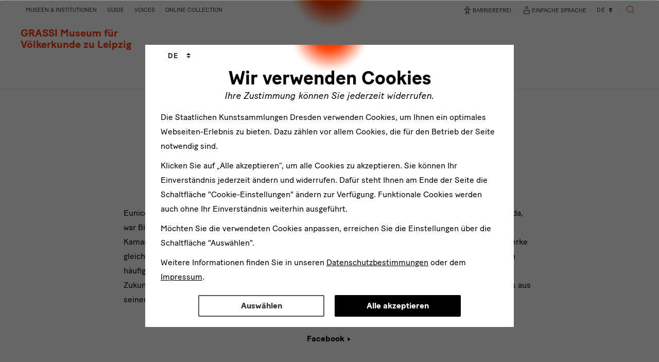

--- FILE ---
content_type: text/html; charset=utf-8
request_url: https://grassi-voelkerkunde.skd.museum/ausstellungen/megalopolis-1-stimmen-aus-kinshasa/kuenstlerportraits/eunice-kamanda/
body_size: 13136
content:
<!DOCTYPE html>
<html lang="de">
<head>

<meta charset="utf-8">
<!-- 
	This website is powered by TYPO3 - inspiring people to share!
	TYPO3 is a free open source Content Management Framework initially created by Kasper Skaarhoj and licensed under GNU/GPL.
	TYPO3 is copyright 1998-2026 of Kasper Skaarhoj. Extensions are copyright of their respective owners.
	Information and contribution at https://typo3.org/
-->


<link rel="icon" href="/_assets/a8b4f650c70d862874b54d237ebadeea/img/favicon/favicon.ico" type="image/vnd.microsoft.icon">
<title>Museum für Völkerkunde zu Leipzig: Eunice Kamanda </title>
<meta http-equiv="x-ua-compatible" content="IE=edge">
<meta name="generator" content="TYPO3 CMS">
<meta name="robots" content="index,follow">
<meta name="viewport" content="width=device-width, initial-scale=1.0">
<meta name="description" content="Die Staatlichen Kunstsammlungen Dresden zählen zu den bedeutendsten Museen der Welt - 15 Museen bieten eine thematische Vielfalt, die in ihrer Art einzigartig ist.">
<meta property="og:type" content="website">
<meta property="og:site_name" content="Museum für Völkerkunde zu Leipzig">
<meta name="twitter:card" content="summary">
<meta name="format-detection" content="telephone=no">
<meta name="google-site-verification" content="eZ50WO2eTmeoBK5g-4z_hFC6Jytiy6V0AHnYYb2ZfFw">
<meta name="context" content="Production">


<link rel="stylesheet" href="/typo3temp/assets/css/0f1689fdc062531f49a28a563e48791d.css?1709125557" media="all">
<link rel="stylesheet" href="/_assets/a8b4f650c70d862874b54d237ebadeea/css/app.min.css?1767782985" media="all">



<script src="/_assets/a8b4f650c70d862874b54d237ebadeea/js/eyeAbleInclude.min.js?1767782987" async="1"></script>
<script src="/_assets/a8b4f650c70d862874b54d237ebadeea/js/eye-able-translate.js?1767782984" async="1"></script>




<!-- Favicons --><link rel="apple-touch-icon" sizes="180x180" href="/_assets/a8b4f650c70d862874b54d237ebadeea/img/favicon/apple-touch-icon.png"><link rel="icon" type="image/png" href="/_assets/a8b4f650c70d862874b54d237ebadeea/img/favicon/favicon-32x32.png" sizes="32x32"><link rel="icon" type="image/png" href="/_assets/a8b4f650c70d862874b54d237ebadeea/img/favicon/favicon-16x16.png" sizes="16x16"><link rel="mask-icon" href="/_assets/a8b4f650c70d862874b54d237ebadeea/img/favicon/safari-pinned-tab.svg"><script type="application/ld+json">
  {
    "@context": "https://schema.org",
    "@id": "http://skd.museum/#organization",
    "@type": "Organization",
    "name": "Staatliche Kunstsammlungen Dresden",
    "legalName": "Staatliche Kunstsammlungen Dresden",
    "url": "https://www.skd.museum/",
    "telephone": "+4935149142000",
    "email": "besucherservice@skd.museum",
    "address": [{
      "@type" : "PostalAddress",
      "streetAddress": "Taschenberg 2",
      "postalCode": "01067",
      "addressLocality": "Dresden",
      "addressCountry": "Germany"
    }]
  }
</script><script type="application/ld+json">{"@context":"https:\/\/schema.org","@type":["Museum","TouristAttraction"],"name":"GRASSI Museum f\u00fcr V\u00f6lkerkunde zu Leipzig","publicAccess":true,"address":{"@type":"PostalAddress","addressLocality":"Leipzig","streetAddress":"Johannisplatz 5-11","postalCode":"04103","addressCountry":"Germany"},"geo":{"@type":"GeoCoordinates","latitude":51.3368832,"longitude":12.3834718},"geoWithin":{"@context":"https:\/\/schema.org","@type":"LandmarksOrHistoricalBuildings","name":"GRASSI Museum Leipzig","address":{"@type":"PostalAddress","addressLocality":"Leipzig","streetAddress":"Johannisplatz 5-11","postalCode":"04103","addressCountry":"Germany"},"geo":{"@type":"GeoCoordinates","latitude":51.3368832,"longitude":12.3834718},"@id":"https:\/\/www.skd.museum\/besuch\/grassi-museum-leipzig\/#LandmarksOrHistoricalBuildings","url":"https:\/\/www.skd.museum\/besuch\/grassi-museum-leipzig\/","image":"https:\/\/grassi-voelkerkunde.skd.museum\/\/fileadmin\/userfiles\/Gebaeude\/Grassi\/Grassi-Aussen-0221.jpg"},"openingHours":"Tu,We,Th,Fr,Sa,Su 10:00:00-17:00:00","@id":"https:\/\/grassi-voelkerkunde.skd.museum\/#museum","url":"https:\/\/grassi-voelkerkunde.skd.museum\/","image":"https:\/\/grassi-voelkerkunde.skd.museum\/\/fileadmin\/userfiles\/GRASSI_Museum_fuer_Voelkerkunde_zu_Leipzig\/Bilder\/Ausstellungen\/2022\/reinventing\/Bonveno_2.jpg"}</script><script>
  var _paq = window._paq = window._paq || [];
  /* tracker methods like "setCustomDimension" should be called before "trackPageView" */
  _paq.push(["setDoNotTrack", true]);
  _paq.push(["disableCookies"]);
  _paq.push(['trackPageView']);
  _paq.push(['enableLinkTracking']);
  _paq.push(['disableBrowserFeatureDetection']);
  (function() {
    var u="//statistik.skd.museum/";
    _paq.push(['setTrackerUrl', u+'blog.php']);
    _paq.push(['setSiteId', '1']);
    var d=document, g=d.createElement('script'), s=d.getElementsByTagName('script')[0];
    g.async=true; g.src=u+'news.js'; s.parentNode.insertBefore(g,s);
  })();
</script><script src="" data-src="/_assets/a8b4f650c70d862874b54d237ebadeea/js/markerclusterer/markerclusterer.js" id="markerclusterer"></script><script src="" data-src="/_assets/a8b4f650c70d862874b54d237ebadeea/js/overlapping-marker-spiderfier/oms.min.js" id="spiderfier"></script><link rel="preconnect" href="https://statistik.skd.museum/">
<link rel="canonical" href="https://grassi-voelkerkunde.skd.museum/ausstellungen/megalopolis-1-stimmen-aus-kinshasa/kuenstlerportraits/eunice-kamanda/"/>

</head>
<body data-spy="scroll" data-target="#skd-nav-anchor" data-offset="200" id="skd-to-top">
<!--[if lt IE 8]>
<p class="browserupgrade">You are using an <strong>outdated</strong> browser. Please <a href="http://browsehappy.com/">upgrade your browser</a> to improve your experience.</p>
<![endif]-->



<header class="skd-header" data-offset-top="0" data-spy="affix" id="skd-header">
    <div class="container">
        <nav aria-label="Hauptnavigation"
             class="navbar navbar-default">
            <div class="navbar-header skd-header-nav-bar" id="skd-header-nav-bar">
                
                <a href="https://www.skd.museum/" class="navbar-brand skd-logo skd-logo-header skd-logo-portal" tabindex="-1" data-delay="{ &quot;show&quot;: 250, &quot;hide&quot;: 100 }" title="Öffnet die Startseite der Staatlichen Kunstsammlungen Dresden"><span class="skd-logo-dot"></span>
<span class="skd-logo-text">
    <span class="skd-logo-name">Staatliche<br>Kunstsammlungen</span>
    <span class="skd-logo-location">Dresden</span>
</span></a><div class="skd-header-portal-name"><a href="/" data-delay="{&quot;show&quot;: 250, &quot;hide&quot;: 100}" title="Öffnet die Startseite des Museums"><span class="skd-header-portal-museum">GRASSI Museum für Völkerkunde zu Leipzig</span></a></div>

                <h1 class="sr-only no-easySpeech">Eunice Kamanda</h1>

                
                <div class="skd-header-nav-mobile">
                    <button title="Navigation ein- oder ausblenden" aria-expanded="false" class="navbar-toggle collapsed" data-target="#bs-navbar-collapse"
                            data-toggle="collapse" type="button">
                        <span class="sr-only no-easySpeech"></span>
                        <span class="skd-icon-menu-hamburger">
                            <span class="skd-icon-menu-hamburger-bar"></span>
                            <span class="skd-icon-menu-hamburger-bar"></span>
                            <span class="skd-icon-menu-hamburger-bar"></span>
                        </span>
                    </button>
                </div>
            </div>

            <div class="collapse navbar-collapse" id="bs-navbar-collapse">

                
                <button aria-hidden="true" tabindex="-1" class="skd-button-show-menu-desktop">
                    <span class="sr-only no-easySpeech">Navigation ein- oder ausblenden</span>
                    <span class="skd-icon-menu-hamburger">
                        <span class="skd-icon-menu-hamburger-bar"></span>
                        <span class="skd-icon-menu-hamburger-bar"></span>
                        <span class="skd-icon-menu-hamburger-bar"></span>
                    </span>
                </button>

                <div class="skd-header--mobile__search-wrapper">
                    <div class="tx_solr">
                        <form autocomplete="off"
                              method="get"
                              id="tx-solr-search-form-pi-results-mobile"
                              action="/solr_ajaxPage.html"
                              data-suggest="/solr_suggest.json"
                              data-suggest-header="Top Treffer"
                              accept-charset="utf-8">
                            <div class="skd-modal-search-input">
                                <label for="skd-searchform-input-q-mobile" class="sr-only no-easySpeech">
                                    Sucheingabe für Webseitensuche
                                </label>
                                <input id="skd-searchform-input-q-mobile"
                                       type="text"
                                       data-search-input="tx-solr-search-form-pi-results-mobile"
                                       class="tx-solr-q js-solr-q tx-solr-suggest form-control"
                                       name="tx_solr[q]"
                                       value=""
                                       placeholder="Suche nach"
                                       role="combobox"
                                       aria-expanded="false"
                                       aria-autocomplete="list"
                                       aria-controls="autocomplete-lvgvnhlzt51eqqhm1f"
                                       aria-owns="autocomplete-lvgvnhlzt51eqqhm1f"
                                       aria-haspopup="listbox">
                                <button type="button" class="btn btn-default skd-icon-close" title="Suchbegriff löschen">
                                    <span class="sr-only no-easySpeech">
                                        Suchbegriff löschen
                                    </span>
                                </button>
                                <button type="submit" class="btn btn-default skd-icon-search" title="Suchen">
                                    <span class="sr-only no-easySpeech">Suche</span>
                                </button>
                            </div>
                        </form>
                    </div>
                </div>

                
                <ul class="nav navbar-nav skd-header-nav-main"><li id="item248"><a href="/besuch/">Besuch</a></li><li id="item247" class="skd-active"><a href="/ausstellungen/">Ausstellungen</a></li><li id="item246"><a href="/programm/">Programm</a></li><li id="item3700"><a href="/vermittlung/">Vermittlung</a></li><li id="item244"><a href="/forschung/">Forschung</a></li><li id="item243"><a href="/ueber-uns/">Über uns</a></li></ul>

                
                

<ul class="nav navbar-nav skd-header-nav-sub skd-header-nav-sub-left clearfix">
    <li>
        <button type="button" aria-label="Alle Museen &amp; Institutionen" data-toggle="modal"
                data-target="#skd-modal-locations">
            Museen &amp; Institutionen
        </button>
    </li>
    <li>
        
                <a target="_blank" href="https://guide.skd.museum/">
                    Guide
                </a>
            
    </li>
    <li>
        
                <a lang="en" href="https://voices.skd.museum/">Voices
                </a>
            
    </li>
    <li id="item441">
        
                <a lang="en" href="https://skd-online-collection.skd.museum/">Online Collection
                </a>
            
    </li>
</ul>

<ul class="nav navbar-nav skd-header-nav-sub skd-header-nav-sub-right clearfix">
    <li>
        <button class="elementor-button elementor-size-sm elementor-animation-grow skd-a11y"
                type="button"
                data-script-src="/_assets/a8b4f650c70d862874b54d237ebadeea/eye_able_folder"
                id="eyeAble_customToolOpenerID"
                title="Assistenztechnik - Passen Sie die Seite individuell an.">

            <svg width="20" height="20" viewBox="0 0 389.9 389.6" xmlns="http://www.w3.org/2000/svg" aria-hidden="true"
                 class="skd-icon-md">
                <path
                    d="M191.4 130.7a42.9 42.9 0 1 1 42.9-42.9 42.89 42.89 0 0 1-42.9 42.9Zm0-71.5a28.68 28.68 0 1 0 20.2 8.4 29.06 29.06 0 0 0-20.2-8.4ZM243.9 337.8a21.46 21.46 0 0 1-19.5-12.6l-33.1-80.3-32.7 80.1a21.41 21.41 0 0 1-37.1 4.1 21.57 21.57 0 0 1-2.1-21.5l34.4-87.5a26.63 26.63 0 0 0 1.9-10.4v-16.4a7.09 7.09 0 0 0-6.5-7.1l-60.6-5.5a21.414 21.414 0 0 1 3.3-42.7l75.1 6.7c2.5.2 5.1.3 7.7.3h33.4c2.6 0 5.1-.1 7.7-.3l75-6.7h.1a21.414 21.414 0 0 1 3.3 42.7l-60.5 5.5a7.09 7.09 0 0 0-6.5 7.1v16.4a28.29 28.29 0 0 0 2 10.4l34.5 87.9a21.36 21.36 0 0 1-1.8 20.2 22.06 22.06 0 0 1-18 9.6Zm-52.5-107.1a14.11 14.11 0 0 1 13.1 8.8l33 80.1a7.62 7.62 0 0 0 3.9 3.6 7.13 7.13 0 0 0 9-9.6l-34.6-88.3a42.14 42.14 0 0 1-3-15.7v-16.4a21.27 21.27 0 0 1 19.5-21.3l60.6-5.5a7 7 0 0 0 4.9-2.4 6.61 6.61 0 0 0 1.7-5.2 7 7 0 0 0-7.6-6.6l-74.9 6.7a88.33 88.33 0 0 1-8.9.4h-33.4a87 87 0 0 1-8.9-.4l-75-6.7a7.12 7.12 0 0 0-1 14.2l60.7 5.5a21.27 21.27 0 0 1 19.5 21.3v16.4a42.14 42.14 0 0 1-3 15.7l-34.5 87.9a7.09 7.09 0 0 0 .3 7.3 7.19 7.19 0 0 0 6.6 3.2 7 7 0 0 0 5.9-4.3l32.9-79.9a14 14 0 0 1 13.2-8.8Z"/>
            </svg>
            <span>Barrierefrei</span>
        </button>
    </li>

    <li>
        <button class="skd-a11y"
                type="button"
                id="toggle-easy-language"
                title="Übersetzung in einfache Sprache">

            <svg width="20" height="20" fill="none" xmlns="http://www.w3.org/2000/svg" aria-hidden="true" class="skd-icon-md">
                <mask id="a" style="mask-type:alpha" maskUnits="userSpaceOnUse" x="0" y="0" width="20" height="20">
                    <path fill="#D9D9D9" d="M0 0h20v20H0z"/>
                </mask>
                <g mask="url(#a)">
                    <path
                        d="M10 10.16c.974 0 1.925-.063 2.851-.19a14.89 14.89 0 0 0 2.828-.682v7.253c-.937.354-1.887.605-2.85.754-.963.15-1.905.224-2.827.224-.923 0-1.866-.075-2.83-.224-.964-.149-1.915-.4-2.852-.754V9.288c.959.33 1.901.557 2.828.683.927.126 1.877.189 2.852.189Zm4.596 5.618v-5.067c-.734.18-1.493.314-2.276.402-.783.087-1.556.13-2.32.13-.764 0-1.538-.043-2.32-.13a17.727 17.727 0 0 1-2.277-.402v5.067a11.69 11.69 0 0 0 2.254.506c.798.101 1.579.152 2.343.152s1.544-.051 2.343-.152c.798-.101 1.549-.27 2.253-.506ZM10 2.48c.745 0 1.378.26 1.898.781.52.52.781 1.154.781 1.899 0 .745-.26 1.378-.78 1.899-.521.52-1.154.78-1.9.78-.744 0-1.377-.26-1.898-.78a2.585 2.585 0 0 1-.78-1.9c0-.744.26-1.377.78-1.898.52-.52 1.154-.78 1.899-.78Zm.005 4.276c.44 0 .815-.157 1.125-.47.31-.314.466-.69.466-1.13 0-.441-.157-.816-.47-1.127a1.55 1.55 0 0 0-1.131-.465c-.44 0-.816.157-1.126.47a1.55 1.55 0 0 0-.466 1.13c0 .44.157.816.47 1.126.314.31.691.466 1.132.466Z"
                        fill="#333"/>
                </g>
            </svg>
            <span>Einfache Sprache</span>
        </button>
    </li>

    

<li class="dropdown">
    <label for="skd-switcher-language" class="sr-only no-easySpeech">
        Sprachwechsler
    </label>
    <select name="skd-switcher-language"
            id="skd-switcher-language"
            class="selectpicker"
            data-width="72px"
            onchange="if (this.options[this.selectedIndex].value == '') return;top.location.replace(this.options[this.selectedIndex].value );">
        
            
                
                        
    
            <option value="/ausstellungen/megalopolis-1-stimmen-aus-kinshasa/kuenstlerportraits/eunice-kamanda/"
                    title="de" selected>Deutsch</option>
        

                    
            
        
    </select>
</li>






    <li>
        <button class="skd-icon-search skd-header__search--desktop skd-icon-md"
                type="button"
                title="Öffnet die Suche"
                data-toggle="modal"
                data-target="#skd-modal-search">
            <span class="sr-only no-easySpeech">Suche</span>
        </button>
    </li>
</ul>



            </div>
        </nav>
    </div>
</header>



<div class="modal modal-fade-in" id="skd-modal-locations" tabindex="-1" role="dialog"
     aria-labelledby="skd-modal-locations-label">
    <div class="modal-dialog modal-full modal-brand-secondary" role="document">
        <div class="modal-content skd-modal-museum-switcher">
            <div class="modal-header">
                <div class="container">
                    <h2 class="modal-title sr-only no-easySpeech" id="skd-modal-locations-label">Eine Übersicht zu allen Museen</h2>
                    <a class="skd-logo skd-logo-inverted" title="Öffnet die Startseite der SKD" href="https://www.skd.museum/">
                        <span class="skd-logo-text">
                            <span class="skd-logo-name">Staatliche<br>Kunstsammlungen</span>
                            <span class="skd-logo-location">Dresden</span>
                        </span>
                    </a>
                    <div class="text-center">
                        <a aria-label="Zurück zur Startseite" class="btn btn-primary" href="https://www.skd.museum/">
                            Startseite
                        </a>
                    </div>
                    <button type="button" class="close skd-icon-close" data-dismiss="modal"
                            aria-label="Schließen"></button>
                </div>
            </div>
            <div class="modal-body">
                <div class="container">
                    <h2 class="skd-headline-roof">
                        Museen in Dresden
                    </h2>
                    <div class="row">
                        <div class="col-xs-12 col-sm-4">
                            <h3>Albertinum</h3>
                            <ul>
                                <li><a href="https://albertinum.skd.museum/">Kunst von der Romantik bis zur Gegenwart</a></li>
                                <li><a href="https://skulpturensammlung.skd.museum/">Skulpturensammlung ab 1800</a></li>
                            </ul>
                        </div>
                        <div class="col-xs-12 col-sm-4">
                            <h3>Residenzschloss</h3>
                            <ul>
                                <li><a href="https://gruenes-gewoelbe.skd.museum/">Grünes Gewölbe</a></li>
                                <li><a href="https://kupferstich-kabinett.skd.museum/">Kupferstich-Kabinett</a></li>
                                <li><a href="https://muenzkabinett.skd.museum/">Münzkabinett</a></li>
                                <li><a href="https://ruestkammer.skd.museum/">Rüstkammer</a></li>
                            </ul>
                        </div>
                        <div class="col-xs-12 col-sm-4">
                            <h3>Zwinger mit Semperbau</h3>
                            <ul>
                                <li><a href="https://gemaeldegalerie.skd.museum/">Gemäldegalerie Alte Meister</a></li>
                                <li><a href="https://mathematisch-physikalischer-salon.skd.museum/">Mathematisch-Physikalischer Salon</a></li>
                                <li><a href="https://porzellansammlung.skd.museum/">Porzellansammlung</a></li>
                                <li><a href="https://gemaeldegalerie.skd.museum/ausstellungen/gemaeldegalerie-alte-meister-und-skulpturensammlung-bis-1800/">Skulpturensammlung bis 1800</a></li>
                            </ul>
                        </div>
                    </div>

                    <div class="row">
                        <div class="col-xs-12 col-sm-4">
                            <h3>Blockhaus</h3>
                            <ul>
                                <li>
                                    <a href="https://archiv-der-avantgarden.skd.museum/">
                                        Archiv der Avantgarden — Egidio Marzona
                                    </a>
                                </li>
                            </ul>
                        </div>
                        <div class="col-xs-12 col-sm-4">
                            <h3>Jägerhof</h3>
                            <ul>
                                <li><a href="https://volkskunst.skd.museum/">Museum für Sächsische Volkskunst</a></li>
                            </ul>
                        </div>
                        <div class="col-xs-12 col-sm-4">
                            <h3>Japanisches Palais</h3>
                            <ul>
                                <li><a href="https://japanisches-palais.skd.museum/">Museum zur öffentlichen Nutzung offenstehend</a></li>
                                <li><a href="https://voelkerkunde-dresden.skd.museum/">Museum für Völkerkunde Dresden</a></li>
                            </ul>
                        </div>
                    </div>

                    <div class="row">
                        <div class="col-xs-12 col-sm-4">
                            <h3>Kraftwerk Mitte</h3>
                            <ul>
                                <li>
                                    <a href="https://puppentheatersammlung.skd.museum/">
                                        Puppentheatersammlung
                                    </a>
                                </li>
                            </ul>
                        </div>
                        <div class="col-xs-12 col-sm-4">
                            <h3>Lipsiusbau</h3>
                            <ul>
                                <li><a href="https://lipsiusbau.skd.museum/">Kunsthalle im Lipsiusbau</a></li>
                            </ul>
                        </div>
                        <div class="col-xs-12 col-sm-4">
                            <h3>Schloss Pillnitz</h3>
                            <ul>
                                <li><a href="https://kunstgewerbemuseum.skd.museum/">Kunstgewerbemuseum</a></li>
                            </ul>
                        </div>
                    </div>

                    <div class="row skd-padding-sm-top">
                        <div class="col-xs-12 col-sm-4">
                            <h2 class="skd-headline-roof">Museen in Leipzig</h2>
                            <h3>GRASSI Museum</h3>
                            <ul>
                                <li><a href="/">GRASSI Museum für Völkerkunde zu Leipzig</a></li>
                            </ul>
                        </div>
                        <div class="col-xs-12 col-sm-4">
                            <h2 class="skd-headline-roof">Museen in Herrnhut</h2>
                            <h3>Völkerkundemuseum</h3>
                            <ul>
                                <li><a href="https://voelkerkunde-herrnhut.skd.museum/">Völkerkundemuseum Herrnhut</a></li>
                            </ul>
                        </div>
                        <div class="col-xs-12 col-sm-4">
                            <h2 class="skd-headline-roof">Institutionen</h2>
                            <ul>
                                <li><a href="https://gerhard-richter-archiv.skd.museum/">Gerhard Richter Archiv</a></li>
                                <li><a href="https://kunstbibliothek.skd.museum/">Kunstbibliothek und SKD-Archiv</a></li>
                                <li><a href="https://kunstfonds.skd.museum/">Kunstfonds</a></li>
                                <li><a href="https://museumswesen.skd.museum/">Sächsische Landesstelle für Museumswesen</a></li>
                                <li><a href="https://schenkung-sammlung-hoffmann.skd.museum/">Schenkung Sammlung Hoffmann</a></li>
                            </ul>
                        </div>
                    </div>

                </div>
            </div>
        </div>
    </div>
</div>




<div aria-labelledby="skd-modal-locations-label" class="modal" id="skd-modal-search" role="dialog" tabindex="-1">
    <div class="modal-dialog modal-full" role="document">
        <div class="modal-content skd-modal-search">
            <div class="modal-header">
                <div class="container">
                    <h2 class="modal-title sr-only no-easySpeech" id="skd-modal-search-label">Suche</h2>
                    <button aria-label="Schließen" class="close skd-icon-close" data-dismiss="modal"
                            type="button"></button>
                </div>
            </div>
            <div class="modal-body">
                <div class="container skd-width-sm">
                    <div class="tx_solr">
                        <form autocomplete="off"
                              method="get"
                              id="tx-solr-search-form-pi-results"
                              action="/solr_ajaxPage.html"
                              data-suggest="/solr_suggest.json"
                              data-suggest-header="Top Treffer"
                              accept-charset="utf-8">
                            <div class="skd-modal-search-input">
                                <label for="skd-searchform-input-q" class="sr-only no-easySpeech">
                                    Sucheingabe für Webseitensuche
                                </label>
                                <input id="skd-searchform-input-q"
                                       type="text"
                                       data-search-input="skd-searchform-input-q"
                                       class="tx-solr-q js-solr-q tx-solr-suggest form-control"
                                       name="tx_solr[q]"
                                       value=""
                                       placeholder="Suche nach"
                                       role="combobox"
                                       aria-expanded="false"
                                       aria-autocomplete="list"
                                       aria-controls="autocomplete-lvgvnhlzt51eqqhm1f"
                                       aria-owns="autocomplete-lvgvnhlzt51eqqhm1f"
                                       aria-haspopup="listbox">
                                <button type="button" class="btn btn-default skd-icon-close" title="Suchbegriff löschen">
                                    <span class="sr-only no-easySpeech">
                                        Suchbegriff löschen
                                    </span>
                                </button>
                                <button type="submit" class="btn btn-default skd-icon-search" title="Suchen">
                                    <span class="sr-only no-easySpeech">Suche</span>
                                </button>
                            </div>
                        </form>
                    </div>
                </div>
            </div>
        </div>
    </div>
</div>



<main class="skd-content">
    
    
	

	
		
			
		
	






    
    
    
        


    
    
        
                
                    
                
                    
                
                    
                
                    
                
            
    










    


    
            
    <nav aria-label="Sie sind hier:"><ul class="breadcrumb"><li><a href="/ausstellungen/" title="Ausstellungen">Ausstellungen</a></li><li><a href="/ausstellungen/megalopolis-1-stimmen-aus-kinshasa/" title="Megalopolis #1 – Stimmen aus Kinshasa">Megalopolis #1 – Stimmen aus Kinshasa</a></li><li><a href="/ausstellungen/megalopolis-1-stimmen-aus-kinshasa/kuenstlerportraits/" title="Künstlerportraits">Künstlerportraits</a></li><li class="sr-only"><span>Aktive Seite:&nbsp;</span>Eunice Kamanda</li></ul></nav>

        

    
    <!--TYPO3SEARCH_begin-->
    
    

    
    

    <div class="easySpeech-ok">
        
            
                <section>
                    <span class="skd-anchor-target" id="c15889"></span>
            
        
        
        
                
<div class="container skd-width-sm skd-module-text together">
    <h2>Eunice Kamanda</h2>
    <p><br>Eunice Kamanda (*1. Januar 1985 in Kinshasa) stammt aus einer Künstlerfamilie. Ihr Vater, Ntumba Kamanda, war Bildhauer und Professor an der <em>Académie des Beaux-Arts</em> in Kinshasa. Für ihre Skulpturen verwendet Kamanda neben Holz, Stein, Bronze und Eisen diverse recycelte Materialien. Die Figuren ihrer jüngsten Werke gleichen denen von Freddy Tsimba, den sie als ihren Mentor ansieht. Sie thematisiert mit ihren Skulpturen häufig die gesellschaftliche Stellung der Frau, für welche die vollständige Emanzipierung noch ein Zukunftstraum ist. Kamanda träumt sowohl von der Befreiung der Frau als auch von einer Befreiung Afrikas aus seinem Abhängigkeitsverhältnis zu anderen Nationen.
</p>
<p>&nbsp;</p>
<p class="text-center"><a href="https://www.facebook.com/profile.php?id=100008058704948" class="skd-link-caret">Facebook</a></p>
</div>

            
        
    
        
            </section>
        
    
    </div>




    <div class="easySpeech-ok">
        
            
                <section>
                    <span class="skd-anchor-target" id="c15931"></span>
            
        
        
                <div class="skd-bg-gray-lighter skd-padding-sm-v">
            
        
                
<div class="container skd-width-sm skd-module-text together">
    <h2 class="sr-only no-easySpeech">zitat</h2>
    <blockquote><p>&nbsp;Mit den sozialen Medien spüren wir auf einmal diese Macht in unseren Händen.&nbsp;Und doch sind wir in jeder Hinsicht blockiert. 20 % Kongolesen leben in Saus und Braus. Die restlichen 80% im Müll. So kann es nicht weitergehen.&nbsp;Deshalb ist der Kopf meiner Skulptur aus hunderten von Schlüsseln gemacht. Denn wo es Schlösser gibt, gibt es auch Schlüssel.&nbsp;</p></blockquote><p>Eunice Kamanda, Leipzig, November 2018</p>
</div>

            
        
    </div>
    
    
        
            </section>
        
    
    </div>




    <div class="easySpeech-ok">
        
            
                <section>
                    <span class="skd-anchor-target" id="c15946"></span>
            
        
        
        
                <div class="container">
    <div class="skd-module-image-video">
        
            <h2  class="sr-only no-easySpeech">werk</h2>
        

        

        

        
            
                
                    
                        <figure>
                            
                                    
    
            
                    <figure>
                        <img class="img-responsive skd-no-tooltip" src="[data-uri]" data-srcset="/fileadmin/_processed_/1/a/csm_IMG_3994_web_809d10f9b0.jpg 350w,/fileadmin/_processed_/1/a/csm_IMG_3994_web_2045892c40.jpg 485w,/fileadmin/_processed_/1/a/csm_IMG_3994_web_8ca28af12b.jpg 769w,/fileadmin/_processed_/1/a/csm_IMG_3994_web_c4039f61e6.jpg 800w" alt="" /><noscript><img src="/fileadmin/_processed_/1/a/csm_IMG_3994_web_809d10f9b0.jpg" alt="" title="" style="width: 100%; max-width: 100%; height: auto;" /></noscript>
                        
<footer class="skd-copyright">
            
        
                Eunice Kamanda, Kinshasa Makambo, Metallskulptur, GRASSI Museum für Völkerkunde zu Leipzig, © Staatliche Kunstsammlungen Dresden, Foto: Mo Zaboli
            
        
                </footer>

                    </figure>
                
        

                                
                            
                                    <figcaption>
                                        



                                    </figcaption>
                                
                        </figure>
                    
                
            
        
    </div>
</div>



            
        
    
        
            </section>
        
    
    </div>




    
    <!--TYPO3SEARCH_end-->
    
    
    


    <div data-module="biscuit__dialog" id="biscuitHint" class="skd_biscuit__dialog ">
    <div class="skd_biscuit__wrapper">
        <div class="skd_biscuit__window">
            <div class="skd_biscuit__content">
                <form data-biscuit-settings-manager="form" novalidate="">
                    <div class="skd_biscuit__firstPage" data-biscuit-settings-manager="firstPage">
                        <span class="skd-logo-dot"></span>
                        <div class="skd_biscuit__header">
                            <div class="skd_biscuit__headline">
                                <div class="skd_biscuit__headline-title">
                                    <h2>
                                        Wir verwenden Cookies
                                    </h2>
                                </div>
                                <div class="skd_biscuit__headline-subtitle">
                                <span class="skd-oblique">
                                    Ihre Zustimmung können Sie jederzeit widerrufen.
                                </span>
                                </div>
                            </div>
                            <div class="skd_biscuit__language">
    <div class="dropdown">
        <label for="skd-switcher-language-cookie-1" class="sr-only no-easySpeech">
            Sprachwechsler
        </label>
        <select name="skd-switcher-language-cookie"
                id="skd-switcher-language-cookie-1"
                class="skd-select-styled"
                data-width="72px"
                onchange="if (this.options[this.selectedIndex].value == '') return;top.location.replace(this.options[this.selectedIndex].value );">
            
                
                    
                        
        
                <option value="/ausstellungen/megalopolis-1-stimmen-aus-kinshasa/kuenstlerportraits/eunice-kamanda/"
                        title="de" selected>Deutsch</option>
            
    
                    
                
            
        </select>
    </div>

    
</div>

                        </div>
                        
                            
                    <p>
                    Die Staatlichen Kunstsammlungen Dresden verwenden Cookies, um Ihnen ein optimales Webseiten-Erlebnis
                    zu bieten. Dazu zählen vor allem Cookies, die für den Betrieb der Seite notwendig sind.</p>

                    <p>
                    Klicken Sie auf „Alle akzeptieren“, um alle Cookies zu akzeptieren. Sie können Ihr Einverständnis
                    jederzeit ändern und widerrufen. Dafür steht Ihnen am Ende der Seite die Schaltfläche
                    "Cookie-Einstellungen" ändern zur Verfügung. Funktionale Cookies werden auch ohne Ihr Einverständnis
                    weiterhin ausgeführt.</p>

                    <p>
                    Möchten Sie die verwendeten Cookies anpassen, erreichen Sie die Einstellungen
                    über die Schaltfläche "Auswählen". </p>
                
                        
                        <p>
                            Weitere Informationen finden Sie in unseren
                                <a href="https://www.skd.museum/datenschutz/" target="_blank">Datenschutzbestimmungen</a>
                                oder dem
                                <a href="https://www.skd.museum/impressum/" target="_blank">Impressum</a>.
                        </p>
                    </div>

                    <div class="skd_biscuit__secondPage" data-biscuit-settings-manager="secondPage" hidden="">
                        <span class="skd-logo-dot"></span>
                        <div class="skd_biscuit__header">
                            <div class="skd_biscuit__headline">
                                <div class="skd_biscuit__headline-title">
                                    <h2>
                                        Cookies auswählen
                                    </h2>
                                </div>
                            </div>
                            <div class="skd_biscuit__language">
    <div class="dropdown">
        <label for="skd-switcher-language-cookie-2" class="sr-only no-easySpeech">
            Sprachwechsler
        </label>
        <select name="skd-switcher-language-cookie"
                id="skd-switcher-language-cookie-2"
                class="skd-select-styled"
                data-width="72px"
                onchange="if (this.options[this.selectedIndex].value == '') return;top.location.replace(this.options[this.selectedIndex].value );">
            
                
                    
                        
        
                <option value="/ausstellungen/megalopolis-1-stimmen-aus-kinshasa/kuenstlerportraits/eunice-kamanda/"
                        title="de" selected>Deutsch</option>
            
    
                    
                
            
        </select>
    </div>

    
</div>

                        </div>
                        <p>
                            
                    Auf dieser Seite können Sie einzelne Cookie-Kategorien an- und abwählen. Funktionale Cookies werden
                    auch ohne Ihr Einverständnis gesetzt, da diese für den technischen Betrieb dieser Seite essentiell
                    sind. Bitte beachten Sie, dass auf Basis Ihrer Einstellungen womöglich nicht mehr alle Funktionen
                    der Seite zur Verfügung stehen.
                
                        </p>
                        <div class="skd_biscuit__form">
                            <details>
                                <summary>
                                    <span class="skd_biscuit__checkbox">
                                        <input id="functional" type="checkbox" name="functional"
                                               required="" disabled="" checked=""
                                               data-biscuit="checkbox">
                                        <label for="functional">
                                            Funktional
                                        </label>
                                    </span>
                                </summary>
                                <div class="skd_biscuit__checkboxLabel">
                                    <p>
                                        
                    Diese Cookies sind erforderlich, um die Funktionalität unserer Website zu gewährleisten.
                    Im Fall dieser Seite zählen folgende Cookies und Skripte dazu:
                
                                    </p>
                                    <ul>
                                        <li>
                                            <span class="h5">fe_typo_user</span>
                                            <p>
                                                
                    Der Login auf der Seite wird für den Besuch gespeichert. Dieser Cookie gilt bis zum Sitzungsende
                
                                            </p>
                                        </li>
                                    </ul>
                                </div>
                            </details>
                            <details>
                                <summary>
                                    <span class="skd_biscuit__checkbox">
                                        <input id="comfort" type="checkbox" name="comfort"
                                               data-biscuit="checkbox">
                                        <label for="comfort">
                                            Komfort
                                        </label>
                                    </span>
                                </summary>
                                <div class="skd_biscuit__checkboxLabel">
                                    <p>
                                        
                    Neben notwendigen Cookies setzen wir zudem Cookies ein, um Ihnen die Nutzung der Website angenehmer
                    zu gestalten. Akzeptieren Sie diese Cookies, werden externe Medien der unten aufgeführten
                    Dienstleister ohne weitere Zustimmung von Ihnen geladen. Mit der Einwilligung werden Daten von Ihnen
                    an diese Drittanbieter übermittelt und ggf. Medien wie Videos oder Schriftarten geladen.
                
                                    </p>
                                    <ul>
                                        <li><a href="https://vimeo.com/privacy"><span class="h5">Vimeo</span></a></li>
                                        <li><a href="https://policies.google.com/privacy?hl=de"><span class="h5">Youtube</span></a></li>
                                        <li><a href="https://sketchfab.com/privacy"><span class="h5">Sketchfab</span></a></li>
                                        <li><a href="https://policies.google.com/privacy?hl=de"><span class="h5">Google Maps</span></a></li>
                                    </ul>
                                </div>
                            </details>
                        </div>
                        <p>
                            Weitere Informationen finden Sie in unseren
                                <a href="https://www.skd.museum/datenschutz/" target="_blank">Datenschutzbestimmungen</a>
                                oder dem
                                <a href="https://www.skd.museum/impressum/" target="_blank">Impressum</a>.
                        </p>
                    </div>

                    <div class="skd_biscuit__footer">
                        <div class="skd_biscuit__formButtons">
                            <button class="btn btn-default" type="button" data-biscuit-settings-manager="config">
                                Auswählen
                            </button>
                            <button class="btn btn-default btn-hidden" type="submit"
                                    data-biscuit-settings-manager="selectSelected">
                                Auswahl übernehmen
                            </button>
                            <button class="btn btn-primary" type="submit" data-biscuit-settings-manager="selectAll">
                                Alle akzeptieren
                            </button>
                        </div>
                    </div>
                </form>
            </div>
        </div>
    </div>
</div>

    <div class="modal skd-modal-newsletter fade" id="skd-modal-newsletter" tabindex="-1" role="dialog"
     aria-labelledby="skd-modal-newsLetter-label" aria-hidden="true" xmlns:f="http://www.w3.org/1999/html">
    <div class="modal-dialog" role="document">
        <div class="modal-content skd_biscuit__window">
            <div class="modal-body">
                <div class="container">
                    <div class="row">
                        <div class="col-xs-12 col-sm-6 container--text">
                            <h2 class="modal-title h3" id="skd-modal-newsLetter-label">
                                Newsletter abonnieren
                            </h2>
                            <button type="button" class="close btn-close" data-dismiss="modal" aria-label="Schließen">
                                <span aria-hidden="true">&times;</span>
                            </button>

                            <p>
                    Mit dem kostenfreien, monatlichen Newsletter der Staatlichen Kunstsammlungen Dresden verpassen Sie keine Ausstellungen und Veranstaltungen mehr.
                </p>

                            <form action="https://eu2.cleverreach.com/f/121249-191632/wcs/" method="post" id="skdNewsletterModal">
                                <div>
                                    <label for="text40733431" class="sr-only no-easySpeech">E-Mail-Adresse eingeben</label>
                                    <input id="text40733431" class="input-group--round" name="email" type="email" required="" placeholder="E-Mail-Adresse eingeben" data-show-target="#40733451">
                                </div>

                                <div class="btn-checkbox--round hidden--accessible" aria-hidden="true">
                                    <input id="Newsletter_SKD32183131" class="cr_ipe_checkbox" name="1203890[]" type="checkbox" value="Newsletter SKD" required checked>
                                    <label for="Newsletter_SKD32183131">SKD Allgemein</label>
                                </div>

                                <div class="text-left">
                                    <input type="checkbox" id="newsletter-subscription-modal" name="1203959[]" value="1" required>
                                    <label for="newsletter-subscription-modal">
                                        Ich stimme der
                                        <a href="https://www.skd.museum/datenschutz/" target="_blank" class="skd-link-underline">Datenschutzerklärung</a>
                                        und den
                                        <a href="https://www.skd.museum/impressum/" target="_blank" class="skd-link-underline">AGB</a> zu.
                                    </label>
                                </div>

                                <div id="40733471" rel="button" class="input-group-btn">
                                    <button type="submit" class="btn btn-primary">Anmelden</button>
                                </div>
                            </form>

                        </div>
                        <div class="col-sm-6 container--picture">
                            <button type="button" class="close btn-round btn-sm" data-dismiss="modal" aria-label="Schließen">
                                <span aria-hidden="true">&times;</span>
                            </button>
                            <figure>
                                <img class="img-responsive" src="/_assets/a8b4f650c70d862874b54d237ebadeea/img/image-newsletter/newsletter-vermeer-brieflesendes-maedchen-detail.jpg" width="500" height="500" alt="Vermeer Brieflesendes Maedchen">
                                <footer class="skd-copyright skd-active" tabindex="0">
                                    <span class="skd-copyright-wrap">
                                        <span class="skd-copyright-inner">
                                            Gemäldegalerie Alte Meister, Staatliche Kunstsammlungen Dresden
                                        </span>
                                    </span>
                                </footer>

                                <!-- second variant -->
                                
                            </figure>
                        </div>
                    </div>
                </div>
            </div>
        </div>
    </div>
</div>

<!--mobile-->
<section class="skd-modal-newsletter-mobile text-center fade">
    <button class="btn btn-primary btn-lg skd-btn-register">Newsletter abonnieren</button>
    <button type="button" class="btn btn-primary btn-caret-no close" aria-label="Schließen">
        <span class="skd-icon-close"></span>
    </button>
</section>

</main>
<a href="#skd-to-top" class="skd-btn-to-top">
    <span class="sr-only no-easySpeech">Zum Seitenanfang</span>
</a>

<footer class="skd-footer">
    <div class="skd-padding-v skd-bg-gray-lighter">
        <div class="container">
            <h2 class="sr-only no-easySpeech">
                <span lang="en">Social Media</span> und <span lang="en">Newsletter</span>
            </h2>
            <div class="skd-padding-xs-v row">
                <div class="col-xs-12 col-sm-6 col-lg-3">
                    <h3 class="h5">Folgen Sie uns</h3><ul class="list-inline list-inline-padding-no"><li><a href="https://www.facebook.com/grassimuseum.skd/" class="skd-icon-facebook skd-icon-rounded skd-icon-lg" lang="en" title="Facebook"><span class="sr-only">Facebook</span></a></li><li><a href="https://twitter.com/skdmuseum" class="skd-icon-x skd-icon-rounded skd-icon-lg" lang="en" title="X"><span class="sr-only">X</span></a></li><li><a href="https://www.youtube.com/user/skdmuseen" class="skd-icon-youtube skd-icon-rounded skd-icon-lg" lang="en" title="Youtube"><span class="sr-only">Youtube</span></a></li><li><a href="https://www.instagram.com/skd.museum/" class="skd-icon-instagram skd-icon-rounded skd-icon-lg" lang="en" title="Instagram"><span class="sr-only">Instagram</span></a></li><li><a href="https://blog.skd.museum/" class="skd-icon-blog skd-icon-rounded skd-icon-lg" title="SKD Blog"><span class="sr-only">SKD Blog</span></a></li></ul>
                </div>
                
                    <div class="col-xs-12 col-sm-6 col-lg-6">
                        <span class="skd-anchor-target" id="newsletter-subscription"></span>
                        <h3 class="h5" lang="en">Newsletter</h3>
                        <form action="https://eu2.cleverreach.com/f/121249-191632/wcs/" method="post" id="skdNewsletterFooter" class="skd-show-labels-on-focus">
    <div class="input-group">
        <label for="text4073343" class="sr-only no-easySpeech">E-Mail-Adresse eingeben*</label>
        <input id="text4073343" name="email" class="form-control" type="email" required="" placeholder="E-Mail-Adresse eingeben*" data-show-target="#4073345">
        <div id="4073347" rel="button" class="input-group-btn">
            <button type="submit" class="btn btn-primary">Anmelden</button>
        </div>
    </div>
    <div class="skd-hidden-animated" id="4073345" rel="checkbox" aria-hidden="true">
        <div>
            <small>
                *
                Pflichtfeld
            </small>
            <br/>
            <input type="checkbox" id="footer-newsletter-subscription" name="1203959[]" value="1" required tabindex="-1">
            <label for="footer-newsletter-subscription">
                Ich stimme der <a tabindex="-1" href="https://www.skd.museum/datenschutz/">Datenschutzerklärung</a> zu.*
            </label>
        </div>
        <div class="newsletter-checkbox-container">
            <small>
                Ich möchte gern folgende <span lang="en">Newsletter</span> abonnieren*
            </small>
            <div>
                <input id="Newsletter_SKD3218313" class="cr_ipe_checkbox" name="1203890[]" type="checkbox" value="Newsletter SKD" required tabindex="-1">
                <label for="Newsletter_SKD3218313"><span lang="en">Newsletter</span> der Staatlichen Kunstsammlungen Dresden</label>
            </div>
            <div>
                <input id="Newsletter_Albertinum3218313" class="cr_ipe_checkbox" name="1203890[]" type="checkbox" value="Newsletter Albertinum" required tabindex="-1">
                <label for="Newsletter_Albertinum3218313"><span lang="en">Newsletter</span> des Albertinum</label>
            </div>
            <div>
                <input id="Newsletter Tourismus3218313" class="cr_ipe_checkbox" name="1203890[]" value="Newsletter Tourismus" type="checkbox" required tabindex="-1">
                <label for="Newsletter Tourismus3218313">Newsletter Tourismus</label>
            </div>
            <div>
                <input id="Newsletter Museum für Sächsische Volkskunst3218313" class="cr_ipe_checkbox" name="1203890[]" value="Newsletter Museum für Sächsische Volkskunst" type="checkbox" required tabindex="-1">
                <label for="Newsletter Museum für Sächsische Volkskunst3218313"><span lang="en">Newsletter</span> Museum für Sächsische Volkskunst</label>
            </div>
        </div>
    </div>
</form>

                    </div>
                
                <div class="col-xs-12 col-sm-6 col-lg-3">
                    <h3 class="h5">Besucherservice</h3>
                    <div class="skd-block-links skd-bold"><a href="tel:+4935149142000">Tel. +49 351 49 14 2000</a><a href="#" data-mailto-token="jxfiql7ybprzebopbosfzbXpha+jrpbrj" data-mailto-vector="-3">besucherservice(at)skd.museum</a></div>
                </div>
            </div>
        </div>
    </div>

    <div>
        <div class="container">
            
                    <button class="skd-logo skd-logo-zoom skd-logo-footer" aria-labelledby="skd-logo-text" aria-describedby="skd-description">
                        <span class="skd-logo-dot"></span>
                        <span class="skd-logo-text" id="skd-logo-text">
                            <span class="skd-logo-name">Staatliche<br>Kunstsammlungen</span>
                            <span class="skd-logo-location">Dresden</span>
                        </span>
                    </button>
                    <span id="skd-description" hidden>Öffnet die Auswahl der Museen und Inistitutionen</span>
                
        </div>
    </div>

    <div class="skd-border-bottom skd-border-bottom-gray-light">
        <div class="container">
            <h2 class="sr-only no-easySpeech">Gebäude, Museen und Institutionen</h2>
            <div class="row skd-footer-menu">
                <nav class="col-xs-12 col-lg-3"
                     aria-label="Navigation in der Fußzeile - erste Spalte">
                    
	
	<span class="skd-anchor-target" id="c817"></span>
	

        
            
                <h3 class="h5">Gebäude</h3>
            
        
    

        <ul class="list-vertical">
    

    
        
                <li><a href="https://www.skd.museum/besuch/albertinum/">Albertinum</a></li>
            
    
        
                <li><a href="https://www.skd.museum/besuch/blockhaus/">Blockhaus</a></li>
            
    
        
                <li><a href="https://www.skd.museum/besuch/grassi-museum-leipzig/">Grassimuseum Leipzig</a></li>
            
    
        
                <li><a href="https://www.skd.museum/besuch/jaegerhof/">Jägerhof</a></li>
            
    
        
                <li><a href="https://japanisches-palais.skd.museum/">Japanisches Palais</a></li>
            
    
        
                <li><a href="https://lipsiusbau.skd.museum/">Lipsiusbau</a></li>
            
    
        
                <li><a href="https://www.skd.museum/besuch/residenzschloss/">Residenzschloss</a></li>
            
    
        
                <li><a href="https://www.skd.museum/besuch/schloss-pillnitz/">Schloss Pillnitz</a></li>
            
    
        
                <li><a href="https://www.skd.museum/besuch/zwinger-mit-semperbau/">Zwinger mit Semperbau</a></li>
            
    

</ul>




                </nav>
                <nav class="col-xs-12 col-lg-3"
                     aria-label="Navigation in der Fußzeile - zweite Spalte">
                    <div class="row">
                        <div class="col-xs-12">
                            
	
	<span class="skd-anchor-target" id="c818"></span>
	

        
            
                <h3 class="h5">Museen</h3>
            
        
    

        <ul class="list-vertical skd-footer-list-museum">
    

    
        
                <li><a href="https://albertinum.skd.museum/">Albertinum</a></li>
            
    
        
                <li><a href="https://archiv-der-avantgarden.skd.museum/">Archiv der Avantgarden — Egidio Marzona</a></li>
            
    
        
                <li><a href="https://gemaeldegalerie.skd.museum/">Gemäldegalerie Alte Meister</a></li>
            
    
        
                <li><a href="/">GRASSI Museum für Völkerkunde Leipzig</a></li>
            
    
        
                <li><a href="https://gruenes-gewoelbe.skd.museum/">Grünes Gewölbe</a></li>
            
    
        
                <li><a href="https://kunstgewerbemuseum.skd.museum/">Kunstgewerbemuseum</a></li>
            
    
        
                <li><a href="https://kupferstich-kabinett.skd.museum/">Kupferstich-Kabinett</a></li>
            
    
        
                <li><a href="https://mathematisch-physikalischer-salon.skd.museum/">Mathematisch-Physikalischer Salon</a></li>
            
    
        
                <li><a href="https://muenzkabinett.skd.museum/">Münzkabinett</a></li>
            
    
        
                <li><a href="https://volkskunst.skd.museum/">Museum für Sächsische Volkskunst</a></li>
            
    
        
                <li><a href="https://voelkerkunde-dresden.skd.museum/">Museum für Völkerkunde Dresden</a></li>
            
    
        
                <li><a href="https://porzellansammlung.skd.museum/">Porzellansammlung</a></li>
            
    
        
                <li><a href="https://puppentheatersammlung.skd.museum/">Puppentheatersammlung</a></li>
            
    
        
                <li><a href="https://ruestkammer.skd.museum/">Rüstkammer</a></li>
            
    
        
                <li><a href="https://skulpturensammlung.skd.museum/">Skulpturensammlung</a></li>
            
    
        
                <li><a href="https://voelkerkunde-herrnhut.skd.museum/">Völkerkundemuseum Herrnhut</a></li>
            
    

</ul>




                        </div>
                    </div>
                </nav>
                <nav class="col-xs-12 col-lg-3"
                     aria-label="Navigation in der Fußzeile - dritte Spalte">
                    
	
	<span class="skd-anchor-target" id="c819"></span>
	

        
            
                <h3 class="h5">Institutionen</h3>
            
        
    

        <ul class="list-vertical">
    

    
        
                <li><a href="https://gerhard-richter-archiv.skd.museum/">Gerhard Richter Archiv</a></li>
            
    
        
                <li><a href="https://kunstbibliothek.skd.museum/">Kunstbibliothek und SKD-Archiv</a></li>
            
    
        
                <li><a href="https://kunstfonds.skd.museum/">Kunstfonds</a></li>
            
    
        
                <li><a href="https://museumswesen.skd.museum/">Sächsische Landesstelle für Museumswesen</a></li>
            
    
        
                <li><a href="https://schenkung-sammlung-hoffmann.skd.museum/">Schenkung Sammlung Hoffmann</a></li>
            
    

</ul>




                </nav>
                <nav class="col-xs-12 col-lg-3"
                     aria-label="Navigation in der Fußzeile - vierte Spalte">
                    
	
	<span class="skd-anchor-target" id="c820"></span>
	

        
            
                <h3 class="h5">Service</h3>
            
        
    

        <ul class="list-vertical">
    

    
        
                <li><a href="https://event.skd.museum/">Event</a></li>
            
    
        
                <li><a href="https://skd-online-collection.skd.museum/">Online Collection</a></li>
            
    
        
                <li><a href="https://www.skd.museum/besucherservice/presse/">Presse</a></li>
            
    
        
                <li><a href="https://jobs.skd.museum">Stellenangebote</a></li>
            
    
        
                <li><a href="https://www.skd.museum/besucherservice/tourismus/">Tourismus</a></li>
            
    

</ul>




                </nav>
            </div>
        </div>
    </div>

    <div class="skd-border-bottom skd-border-bottom-gray-light">
        <div class="container">
            <div class="row">
                
                <div class="col-xs-12 col-sm-4 col-lg-3">
                    <div class="skd-padding-sm-bottom">
                        <h3 class="skd-headline-roof">Gefördert durch</h3>
                        <img src="/_assets/a8b4f650c70d862874b54d237ebadeea/img/image-footer/freistaat-sachsen.svg" alt="Logo Freistaat Sachsen" loading="lazy">
                    </div>
                </div>
                <div class="col-xs-12 col-sm-4 col-lg-3">
                    <div class="skd-padding-sm-bottom">
                        <h3 class="skd-headline-roof">Hauptsponsor</h3>
                        <img src="/_assets/a8b4f650c70d862874b54d237ebadeea/img/image-footer/finanzgruppe.svg" alt="Logo Finanzgruppe Sparkasse" loading="lazy">
                    </div>
                </div>
                <div class="col-xs-12 col-sm-4 col-lg-3">
                    <div class="skd-padding-sm-bottom">
                        <h3 class="skd-headline-roof">Sponsored by</h3>
                        <img src="/_assets/a8b4f650c70d862874b54d237ebadeea/img/image-footer/lange-und-soehne.svg" alt="Logo Lange und Söhne" loading="lazy">
                    </div>
                </div>
                
                    <div class="col-xs-12 col-sm-4 col-lg-3">
                        <div class="skd-padding-sm-bottom">
                            <h3 class="skd-headline-roof">Die Realisierung des Internetauftritts wurde gefördert durch</h3>
                            <img src="/_assets/a8b4f650c70d862874b54d237ebadeea/img/image-footer/BKM_2017.svg" alt="Logo der beauftragten der Bundesregierung für Kultur und Medien" loading="lazy">
                        </div>
                    </div>
                
            </div>
        </div>
    </div>

    <div>
        <div class="container">
            <div class="clearfix">
                <nav class="skd-fl-r" aria-label="Metanavigation">
                    <ul class="list-inline skd-padding-xs-v">
                        <li><a href="https://www.skd.museum/impressum/">Impressum</a></li><li><a href="https://www.skd.museum/datenschutz/">Datenschutz</a></li><li><a href="https://www.skd.museum/barrierefreiheit/">Barrierefreiheit</a></li><li><a href="https://www.skd.museum/metanavigation/kinderschutz/">Kinderschutz</a></li><li><a href="https://www.skd.museum/metanavigation/transparenzhinweis/">Transparenzhinweis</a></li><li><a href="https://www.skd.museum/kontakt/">Kontakt</a></li>
                        <li>
                            <a href="#biscuitHint" id="cookieHintButton">
                                Cookie-Einstellungen ändern
                            </a>
                        </li>
                    </ul>
                </nav>
            </div>
        </div>
    </div>
</footer>

<script src="/_assets/a8b4f650c70d862874b54d237ebadeea/js/skd.min.js?1767782987"></script>
<script src="/_assets/a8b4f650c70d862874b54d237ebadeea/js/pdf-viewer.min.js?1767782988"></script>
<script async="async" src="/typo3temp/assets/js/59cb7c5e3fccb968fb36c2e97ef8bf95.js?1765879624"></script>



</body>
</html>

--- FILE ---
content_type: text/css; charset=utf-8
request_url: https://grassi-voelkerkunde.skd.museum/_assets/a8b4f650c70d862874b54d237ebadeea/css/app.min.css?1767782985
body_size: 64179
content:
/*! normalize.css v3.0.3 | MIT License | github.com/necolas/normalize.css */html{font-family:sans-serif;-ms-text-size-adjust:100%;-webkit-text-size-adjust:100%}body{margin:0}article,aside,details,figcaption,figure,footer,header,hgroup,main,menu,nav,section,summary{display:block}audio,canvas,progress,video{display:inline-block;vertical-align:baseline}audio:not([controls]){display:none;height:0}[hidden],template{display:none}a{background-color:rgba(0,0,0,0)}a:active,a:hover{outline:0}abbr[title]{border-bottom:none;text-decoration:underline;text-decoration:underline dotted}b,strong{font-weight:bold}dfn{font-style:italic}h1{font-size:2em;margin:.67em 0}mark{background:#ff0;color:#000}small{font-size:80%}sub,sup{font-size:75%;line-height:0;position:relative;vertical-align:baseline}sup{top:-0.5em}sub{bottom:-0.25em}img{border:0}svg:not(:root){overflow:hidden}figure{margin:1em 40px}hr{box-sizing:content-box;height:0}pre{overflow:auto}code,kbd,pre,samp{font-family:monospace,monospace;font-size:1em}button,input,optgroup,select,textarea{color:inherit;font:inherit;margin:0}button{overflow:visible}button,select{text-transform:none}button,html input[type=button],input[type=reset],input[type=submit]{-webkit-appearance:button;cursor:pointer}button[disabled],html input[disabled]{cursor:default}button::-moz-focus-inner,input::-moz-focus-inner{border:0;padding:0}input{line-height:normal}input[type=checkbox],input[type=radio]{box-sizing:border-box;padding:0}input[type=number]::-webkit-inner-spin-button,input[type=number]::-webkit-outer-spin-button{height:auto}input[type=search]{-webkit-appearance:textfield;box-sizing:content-box}input[type=search]::-webkit-search-cancel-button,input[type=search]::-webkit-search-decoration{-webkit-appearance:none}fieldset{border:1px solid silver;margin:0 2px;padding:.35em .625em .75em}legend{border:0;padding:0}textarea{overflow:auto}optgroup{font-weight:bold}table{border-collapse:collapse;border-spacing:0}td,th{padding:0}/*! Source: https://github.com/h5bp/html5-boilerplate/blob/master/src/css/main.css */@media print{*,*:before,*:after{color:#000 !important;text-shadow:none !important;background:rgba(0,0,0,0) !important;box-shadow:none !important}a,a:visited{text-decoration:underline}a[href]:after{content:" (" attr(href) ")"}abbr[title]:after{content:" (" attr(title) ")"}a[href^="#"]:after,a[href^="javascript:"]:after{content:""}pre,blockquote{border:1px solid #999;page-break-inside:avoid}thead{display:table-header-group}tr,img{page-break-inside:avoid}img{max-width:100% !important}p,h2,h3{orphans:3;widows:3}h2,h3{page-break-after:avoid}.navbar{display:none}.btn>.caret,.dropup>.btn>.caret{border-top-color:#000 !important}.label{border:1px solid #000}.table{border-collapse:collapse !important}.table td,.table th{background-color:#fff !important}.table-bordered th,.table-bordered td{border:1px solid #ddd !important}}*{-webkit-box-sizing:border-box;-moz-box-sizing:border-box;box-sizing:border-box}*:before,*:after{-webkit-box-sizing:border-box;-moz-box-sizing:border-box;box-sizing:border-box}html{font-size:10px;-webkit-tap-highlight-color:rgba(0,0,0,0)}body{font-family:"Helvetica Neue",Helvetica,Arial,sans-serif;font-size:16px;line-height:1.428571429;color:#333;background-color:#fff}input,button,select,textarea{font-family:inherit;font-size:inherit;line-height:inherit}a{color:#337ab7;text-decoration:none}a:hover,a:focus{color:#0d0d0d;text-decoration:underline}a:focus{outline:5px auto -webkit-focus-ring-color;outline-offset:-2px}figure{margin:0}img{vertical-align:middle}.img-responsive{display:block;max-width:100%;height:auto}.img-rounded{border-radius:6px}.img-thumbnail{padding:4px;line-height:1.428571429;background-color:#fff;border:1px solid #ddd;border-radius:4px;-webkit-transition:all .2s ease-in-out;-o-transition:all .2s ease-in-out;transition:all .2s ease-in-out;display:inline-block;max-width:100%;height:auto}.img-circle{border-radius:50%}hr{margin-top:20px;margin-bottom:20px;border:0;border-top:1px solid #eee}.sr-only{position:absolute;width:1px;height:1px;padding:0;margin:-1px;overflow:hidden;clip:rect(0, 0, 0, 0);border:0}.sr-only-focusable:active,.sr-only-focusable:focus{position:static;width:auto;height:auto;margin:0;overflow:visible;clip:auto}[role=button]{cursor:pointer}h1,h2,h3,h4,h5,h6,.h1,.h2,.h3,.h4,.h5,.h6{font-family:"Baton Turbo Bold","Helvetica Neue",Helvetica,Arial,sans-serif;font-weight:500;line-height:1.1;color:inherit}h1 small,h1 .small,h2 small,h2 .small,h3 small,h3 .small,h4 small,h4 .small,h5 small,h5 .small,h6 small,h6 .small,.h1 small,.h1 .small,.h2 small,.h2 .small,.h3 small,.h3 .small,.h4 small,.h4 .small,.h5 small,.h5 .small,.h6 small,.h6 .small{font-weight:400;line-height:1;color:#777}h1,.h1,h2,.h2,h3,.h3{margin-top:20px;margin-bottom:10px}h1 small,h1 .small,.h1 small,.h1 .small,h2 small,h2 .small,.h2 small,.h2 .small,h3 small,h3 .small,.h3 small,.h3 .small{font-size:65%}h4,.h4,h5,.h5,h6,.h6{margin-top:10px;margin-bottom:10px}h4 small,h4 .small,.h4 small,.h4 .small,h5 small,h5 .small,.h5 small,.h5 .small,h6 small,h6 .small,.h6 small,.h6 .small{font-size:75%}h1,.h1{font-size:30px}h2,.h2{font-size:26px}h3,.h3{font-size:22px}h4,.h4{font-size:18px}h5,.h5{font-size:14px}h6,.h6{font-size:12px}p{margin:0 0 10px}.lead{margin-bottom:20px;font-size:18px;font-weight:300;line-height:1.4}@media(min-width: 768px){.lead{font-size:24px}}small,.small{font-size:87%}mark,.mark{padding:.2em;background-color:#fcf8e3}.text-left{text-align:left}.text-right{text-align:right}.text-center{text-align:center}.text-justify{text-align:justify}.text-nowrap{white-space:nowrap}.text-lowercase{text-transform:lowercase}.text-uppercase,.initialism{text-transform:uppercase}.text-capitalize{text-transform:capitalize}.text-muted{color:#777}.text-primary{color:#333}a.text-primary:hover,a.text-primary:focus{color:#1a1a1a}.text-success{color:#3c763d}a.text-success:hover,a.text-success:focus{color:#2b542c}.text-info{color:#31708f}a.text-info:hover,a.text-info:focus{color:#245269}.text-warning{color:#8a6d3b}a.text-warning:hover,a.text-warning:focus{color:#66512c}.text-danger{color:#a94442}a.text-danger:hover,a.text-danger:focus{color:#843534}.bg-primary{color:#fff}.bg-primary{background-color:#333}a.bg-primary:hover,a.bg-primary:focus{background-color:#1a1a1a}.bg-success{background-color:#dff0d8}a.bg-success:hover,a.bg-success:focus{background-color:#c1e2b3}.bg-info{background-color:#d9edf7}a.bg-info:hover,a.bg-info:focus{background-color:#afd9ee}.bg-warning{background-color:#fcf8e3}a.bg-warning:hover,a.bg-warning:focus{background-color:#f7ecb5}.bg-danger{background-color:#f2dede}a.bg-danger:hover,a.bg-danger:focus{background-color:#e4b9b9}.page-header{padding-bottom:9px;margin:40px 0 20px;border-bottom:1px solid #eee}ul,ol{margin-top:0;margin-bottom:10px}ul ul,ul ol,ol ul,ol ol{margin-bottom:0}.list-unstyled{padding-left:0;list-style:none}.list-inline{padding-left:0;list-style:none;margin-left:-5px}.list-inline>li{display:inline-block;padding-right:5px;padding-left:5px}dl{margin-top:0;margin-bottom:20px}dt,dd{line-height:1.428571429}dt{font-weight:700}dd{margin-left:0}.dl-horizontal dd:before,.dl-horizontal dd:after{display:table;content:" "}.dl-horizontal dd:after{clear:both}@media(min-width: 768px){.dl-horizontal dt{float:left;width:160px;clear:left;text-align:right;overflow:hidden;text-overflow:ellipsis;white-space:nowrap}.dl-horizontal dd{margin-left:180px}}abbr[title],abbr[data-original-title]{cursor:help}.initialism{font-size:90%}blockquote{padding:10px 20px;margin:0 0 20px;font-size:28px;border-left:5px solid #eee}blockquote p:last-child,blockquote ul:last-child,blockquote ol:last-child{margin-bottom:0}blockquote footer,blockquote small,blockquote .small{display:block;font-size:80%;line-height:1.428571429;color:#000}blockquote footer:before,blockquote small:before,blockquote .small:before{content:"— "}.blockquote-reverse,blockquote.pull-right{padding-right:15px;padding-left:0;text-align:right;border-right:5px solid #eee;border-left:0}.blockquote-reverse footer:before,.blockquote-reverse small:before,.blockquote-reverse .small:before,blockquote.pull-right footer:before,blockquote.pull-right small:before,blockquote.pull-right .small:before{content:""}.blockquote-reverse footer:after,.blockquote-reverse small:after,.blockquote-reverse .small:after,blockquote.pull-right footer:after,blockquote.pull-right small:after,blockquote.pull-right .small:after{content:" —"}address{margin-bottom:20px;font-style:normal;line-height:1.428571429}code,kbd,pre,samp{font-family:Menlo,Monaco,Consolas,"Courier New",monospace}code{padding:2px 4px;font-size:90%;color:#c7254e;background-color:#f9f2f4;border-radius:4px}kbd{padding:2px 4px;font-size:90%;color:#fff;background-color:#333;border-radius:3px;box-shadow:inset 0 -1px 0 rgba(0,0,0,.25)}kbd kbd{padding:0;font-size:100%;font-weight:700;box-shadow:none}pre{display:block;padding:9.5px;margin:0 0 10px;font-size:15px;line-height:1.428571429;color:#333;word-break:break-all;word-wrap:break-word;background-color:#f5f5f5;border:1px solid #ccc;border-radius:4px}pre code{padding:0;font-size:inherit;color:inherit;white-space:pre-wrap;background-color:rgba(0,0,0,0);border-radius:0}.pre-scrollable{max-height:340px;overflow-y:scroll}.container{padding-right:15px;padding-left:15px;margin-right:auto;margin-left:auto}.container:before,.container:after{display:table;content:" "}.container:after{clear:both}@media(min-width: 768px){.container{width:750px}}@media(min-width: 992px){.container{width:970px}}@media(min-width: 1200px){.container{width:1170px}}.container-fluid{padding-right:15px;padding-left:15px;margin-right:auto;margin-left:auto}.container-fluid:before,.container-fluid:after{display:table;content:" "}.container-fluid:after{clear:both}.row{margin-right:-15px;margin-left:-15px}.row:before,.row:after{display:table;content:" "}.row:after{clear:both}.row-no-gutters{margin-right:0;margin-left:0}.row-no-gutters [class*=col-]{padding-right:0;padding-left:0}.col-xs-1,.col-sm-1,.col-md-1,.col-lg-1,.col-xs-2,.col-sm-2,.col-md-2,.col-lg-2,.col-xs-3,.col-sm-3,.col-md-3,.col-lg-3,.col-xs-4,.col-sm-4,.col-md-4,.col-lg-4,.col-xs-5,.col-sm-5,.col-md-5,.col-lg-5,.col-xs-6,.col-sm-6,.col-md-6,.col-lg-6,.col-xs-7,.col-sm-7,.col-md-7,.col-lg-7,.col-xs-8,.col-sm-8,.col-md-8,.col-lg-8,.col-xs-9,.col-sm-9,.col-md-9,.col-lg-9,.col-xs-10,.col-sm-10,.col-md-10,.col-lg-10,.col-xs-11,.col-sm-11,.col-md-11,.col-lg-11,.col-xs-12,.col-sm-12,.col-md-12,.col-lg-12{position:relative;min-height:1px;padding-right:15px;padding-left:15px}.col-xs-1,.col-xs-2,.col-xs-3,.col-xs-4,.col-xs-5,.col-xs-6,.col-xs-7,.col-xs-8,.col-xs-9,.col-xs-10,.col-xs-11,.col-xs-12{float:left}.col-xs-1{width:8.3333333333%}.col-xs-2{width:16.6666666667%}.col-xs-3{width:25%}.col-xs-4{width:33.3333333333%}.col-xs-5{width:41.6666666667%}.col-xs-6{width:50%}.col-xs-7{width:58.3333333333%}.col-xs-8{width:66.6666666667%}.col-xs-9{width:75%}.col-xs-10{width:83.3333333333%}.col-xs-11{width:91.6666666667%}.col-xs-12{width:100%}.col-xs-pull-0{right:auto}.col-xs-pull-1{right:8.3333333333%}.col-xs-pull-2{right:16.6666666667%}.col-xs-pull-3{right:25%}.col-xs-pull-4{right:33.3333333333%}.col-xs-pull-5{right:41.6666666667%}.col-xs-pull-6{right:50%}.col-xs-pull-7{right:58.3333333333%}.col-xs-pull-8{right:66.6666666667%}.col-xs-pull-9{right:75%}.col-xs-pull-10{right:83.3333333333%}.col-xs-pull-11{right:91.6666666667%}.col-xs-pull-12{right:100%}.col-xs-push-0{left:auto}.col-xs-push-1{left:8.3333333333%}.col-xs-push-2{left:16.6666666667%}.col-xs-push-3{left:25%}.col-xs-push-4{left:33.3333333333%}.col-xs-push-5{left:41.6666666667%}.col-xs-push-6{left:50%}.col-xs-push-7{left:58.3333333333%}.col-xs-push-8{left:66.6666666667%}.col-xs-push-9{left:75%}.col-xs-push-10{left:83.3333333333%}.col-xs-push-11{left:91.6666666667%}.col-xs-push-12{left:100%}.col-xs-offset-0{margin-left:0%}.col-xs-offset-1{margin-left:8.3333333333%}.col-xs-offset-2{margin-left:16.6666666667%}.col-xs-offset-3{margin-left:25%}.col-xs-offset-4{margin-left:33.3333333333%}.col-xs-offset-5{margin-left:41.6666666667%}.col-xs-offset-6{margin-left:50%}.col-xs-offset-7{margin-left:58.3333333333%}.col-xs-offset-8{margin-left:66.6666666667%}.col-xs-offset-9{margin-left:75%}.col-xs-offset-10{margin-left:83.3333333333%}.col-xs-offset-11{margin-left:91.6666666667%}.col-xs-offset-12{margin-left:100%}@media(min-width: 768px){.col-sm-1,.col-sm-2,.col-sm-3,.col-sm-4,.col-sm-5,.col-sm-6,.col-sm-7,.col-sm-8,.col-sm-9,.col-sm-10,.col-sm-11,.col-sm-12{float:left}.col-sm-1{width:8.3333333333%}.col-sm-2{width:16.6666666667%}.col-sm-3{width:25%}.col-sm-4{width:33.3333333333%}.col-sm-5{width:41.6666666667%}.col-sm-6{width:50%}.col-sm-7{width:58.3333333333%}.col-sm-8{width:66.6666666667%}.col-sm-9{width:75%}.col-sm-10{width:83.3333333333%}.col-sm-11{width:91.6666666667%}.col-sm-12{width:100%}.col-sm-pull-0{right:auto}.col-sm-pull-1{right:8.3333333333%}.col-sm-pull-2{right:16.6666666667%}.col-sm-pull-3{right:25%}.col-sm-pull-4{right:33.3333333333%}.col-sm-pull-5{right:41.6666666667%}.col-sm-pull-6{right:50%}.col-sm-pull-7{right:58.3333333333%}.col-sm-pull-8{right:66.6666666667%}.col-sm-pull-9{right:75%}.col-sm-pull-10{right:83.3333333333%}.col-sm-pull-11{right:91.6666666667%}.col-sm-pull-12{right:100%}.col-sm-push-0{left:auto}.col-sm-push-1{left:8.3333333333%}.col-sm-push-2{left:16.6666666667%}.col-sm-push-3{left:25%}.col-sm-push-4{left:33.3333333333%}.col-sm-push-5{left:41.6666666667%}.col-sm-push-6{left:50%}.col-sm-push-7{left:58.3333333333%}.col-sm-push-8{left:66.6666666667%}.col-sm-push-9{left:75%}.col-sm-push-10{left:83.3333333333%}.col-sm-push-11{left:91.6666666667%}.col-sm-push-12{left:100%}.col-sm-offset-0{margin-left:0%}.col-sm-offset-1{margin-left:8.3333333333%}.col-sm-offset-2{margin-left:16.6666666667%}.col-sm-offset-3{margin-left:25%}.col-sm-offset-4{margin-left:33.3333333333%}.col-sm-offset-5{margin-left:41.6666666667%}.col-sm-offset-6{margin-left:50%}.col-sm-offset-7{margin-left:58.3333333333%}.col-sm-offset-8{margin-left:66.6666666667%}.col-sm-offset-9{margin-left:75%}.col-sm-offset-10{margin-left:83.3333333333%}.col-sm-offset-11{margin-left:91.6666666667%}.col-sm-offset-12{margin-left:100%}}@media(min-width: 992px){.col-md-1,.col-md-2,.col-md-3,.col-md-4,.col-md-5,.col-md-6,.col-md-7,.col-md-8,.col-md-9,.col-md-10,.col-md-11,.col-md-12{float:left}.col-md-1{width:8.3333333333%}.col-md-2{width:16.6666666667%}.col-md-3{width:25%}.col-md-4{width:33.3333333333%}.col-md-5{width:41.6666666667%}.col-md-6{width:50%}.col-md-7{width:58.3333333333%}.col-md-8{width:66.6666666667%}.col-md-9{width:75%}.col-md-10{width:83.3333333333%}.col-md-11{width:91.6666666667%}.col-md-12{width:100%}.col-md-pull-0{right:auto}.col-md-pull-1{right:8.3333333333%}.col-md-pull-2{right:16.6666666667%}.col-md-pull-3{right:25%}.col-md-pull-4{right:33.3333333333%}.col-md-pull-5{right:41.6666666667%}.col-md-pull-6{right:50%}.col-md-pull-7{right:58.3333333333%}.col-md-pull-8{right:66.6666666667%}.col-md-pull-9{right:75%}.col-md-pull-10{right:83.3333333333%}.col-md-pull-11{right:91.6666666667%}.col-md-pull-12{right:100%}.col-md-push-0{left:auto}.col-md-push-1{left:8.3333333333%}.col-md-push-2{left:16.6666666667%}.col-md-push-3{left:25%}.col-md-push-4{left:33.3333333333%}.col-md-push-5{left:41.6666666667%}.col-md-push-6{left:50%}.col-md-push-7{left:58.3333333333%}.col-md-push-8{left:66.6666666667%}.col-md-push-9{left:75%}.col-md-push-10{left:83.3333333333%}.col-md-push-11{left:91.6666666667%}.col-md-push-12{left:100%}.col-md-offset-0{margin-left:0%}.col-md-offset-1{margin-left:8.3333333333%}.col-md-offset-2{margin-left:16.6666666667%}.col-md-offset-3{margin-left:25%}.col-md-offset-4{margin-left:33.3333333333%}.col-md-offset-5{margin-left:41.6666666667%}.col-md-offset-6{margin-left:50%}.col-md-offset-7{margin-left:58.3333333333%}.col-md-offset-8{margin-left:66.6666666667%}.col-md-offset-9{margin-left:75%}.col-md-offset-10{margin-left:83.3333333333%}.col-md-offset-11{margin-left:91.6666666667%}.col-md-offset-12{margin-left:100%}}@media(min-width: 1200px){.col-lg-1,.col-lg-2,.col-lg-3,.col-lg-4,.col-lg-5,.col-lg-6,.col-lg-7,.col-lg-8,.col-lg-9,.col-lg-10,.col-lg-11,.col-lg-12{float:left}.col-lg-1{width:8.3333333333%}.col-lg-2{width:16.6666666667%}.col-lg-3{width:25%}.col-lg-4{width:33.3333333333%}.col-lg-5{width:41.6666666667%}.col-lg-6{width:50%}.col-lg-7{width:58.3333333333%}.col-lg-8{width:66.6666666667%}.col-lg-9{width:75%}.col-lg-10{width:83.3333333333%}.col-lg-11{width:91.6666666667%}.col-lg-12{width:100%}.col-lg-pull-0{right:auto}.col-lg-pull-1{right:8.3333333333%}.col-lg-pull-2{right:16.6666666667%}.col-lg-pull-3{right:25%}.col-lg-pull-4{right:33.3333333333%}.col-lg-pull-5{right:41.6666666667%}.col-lg-pull-6{right:50%}.col-lg-pull-7{right:58.3333333333%}.col-lg-pull-8{right:66.6666666667%}.col-lg-pull-9{right:75%}.col-lg-pull-10{right:83.3333333333%}.col-lg-pull-11{right:91.6666666667%}.col-lg-pull-12{right:100%}.col-lg-push-0{left:auto}.col-lg-push-1{left:8.3333333333%}.col-lg-push-2{left:16.6666666667%}.col-lg-push-3{left:25%}.col-lg-push-4{left:33.3333333333%}.col-lg-push-5{left:41.6666666667%}.col-lg-push-6{left:50%}.col-lg-push-7{left:58.3333333333%}.col-lg-push-8{left:66.6666666667%}.col-lg-push-9{left:75%}.col-lg-push-10{left:83.3333333333%}.col-lg-push-11{left:91.6666666667%}.col-lg-push-12{left:100%}.col-lg-offset-0{margin-left:0%}.col-lg-offset-1{margin-left:8.3333333333%}.col-lg-offset-2{margin-left:16.6666666667%}.col-lg-offset-3{margin-left:25%}.col-lg-offset-4{margin-left:33.3333333333%}.col-lg-offset-5{margin-left:41.6666666667%}.col-lg-offset-6{margin-left:50%}.col-lg-offset-7{margin-left:58.3333333333%}.col-lg-offset-8{margin-left:66.6666666667%}.col-lg-offset-9{margin-left:75%}.col-lg-offset-10{margin-left:83.3333333333%}.col-lg-offset-11{margin-left:91.6666666667%}.col-lg-offset-12{margin-left:100%}}table{background-color:rgba(0,0,0,0)}table col[class*=col-]{position:static;display:table-column;float:none}table td[class*=col-],table th[class*=col-]{position:static;display:table-cell;float:none}caption{padding-top:15px;padding-bottom:15px;color:#777;text-align:left}th{text-align:left}.table{width:100%;max-width:100%;margin-bottom:20px}.table>thead>tr>th,.table>thead>tr>td,.table>tbody>tr>th,.table>tbody>tr>td,.table>tfoot>tr>th,.table>tfoot>tr>td{padding:15px;line-height:1.428571429;vertical-align:top;border-top:1px solid #eee}.table>thead>tr>th{vertical-align:bottom;border-bottom:2px solid #eee}.table>caption+thead>tr:first-child>th,.table>caption+thead>tr:first-child>td,.table>colgroup+thead>tr:first-child>th,.table>colgroup+thead>tr:first-child>td,.table>thead:first-child>tr:first-child>th,.table>thead:first-child>tr:first-child>td{border-top:0}.table>tbody+tbody{border-top:2px solid #eee}.table .table{background-color:#fff}.table-condensed>thead>tr>th,.table-condensed>thead>tr>td,.table-condensed>tbody>tr>th,.table-condensed>tbody>tr>td,.table-condensed>tfoot>tr>th,.table-condensed>tfoot>tr>td{padding:5px}.table-bordered{border:1px solid #eee}.table-bordered>thead>tr>th,.table-bordered>thead>tr>td,.table-bordered>tbody>tr>th,.table-bordered>tbody>tr>td,.table-bordered>tfoot>tr>th,.table-bordered>tfoot>tr>td{border:1px solid #eee}.table-bordered>thead>tr>th,.table-bordered>thead>tr>td{border-bottom-width:2px}.table-striped>tbody>tr:nth-of-type(odd){background-color:#f9f9f9}.table-hover>tbody>tr:hover{background-color:#f5f5f5}.table>thead>tr>td.active,.table>thead>tr>th.active,.table>thead>tr.active>td,.table>thead>tr.active>th,.table>tbody>tr>td.active,.table>tbody>tr>th.active,.table>tbody>tr.active>td,.table>tbody>tr.active>th,.table>tfoot>tr>td.active,.table>tfoot>tr>th.active,.table>tfoot>tr.active>td,.table>tfoot>tr.active>th{background-color:#f5f5f5}.table-hover>tbody>tr>td.active:hover,.table-hover>tbody>tr>th.active:hover,.table-hover>tbody>tr.active:hover>td,.table-hover>tbody>tr:hover>.active,.table-hover>tbody>tr.active:hover>th{background-color:#e8e8e8}.table>thead>tr>td.success,.table>thead>tr>th.success,.table>thead>tr.success>td,.table>thead>tr.success>th,.table>tbody>tr>td.success,.table>tbody>tr>th.success,.table>tbody>tr.success>td,.table>tbody>tr.success>th,.table>tfoot>tr>td.success,.table>tfoot>tr>th.success,.table>tfoot>tr.success>td,.table>tfoot>tr.success>th{background-color:#dff0d8}.table-hover>tbody>tr>td.success:hover,.table-hover>tbody>tr>th.success:hover,.table-hover>tbody>tr.success:hover>td,.table-hover>tbody>tr:hover>.success,.table-hover>tbody>tr.success:hover>th{background-color:#d0e9c6}.table>thead>tr>td.info,.table>thead>tr>th.info,.table>thead>tr.info>td,.table>thead>tr.info>th,.table>tbody>tr>td.info,.table>tbody>tr>th.info,.table>tbody>tr.info>td,.table>tbody>tr.info>th,.table>tfoot>tr>td.info,.table>tfoot>tr>th.info,.table>tfoot>tr.info>td,.table>tfoot>tr.info>th{background-color:#d9edf7}.table-hover>tbody>tr>td.info:hover,.table-hover>tbody>tr>th.info:hover,.table-hover>tbody>tr.info:hover>td,.table-hover>tbody>tr:hover>.info,.table-hover>tbody>tr.info:hover>th{background-color:#c4e3f3}.table>thead>tr>td.warning,.table>thead>tr>th.warning,.table>thead>tr.warning>td,.table>thead>tr.warning>th,.table>tbody>tr>td.warning,.table>tbody>tr>th.warning,.table>tbody>tr.warning>td,.table>tbody>tr.warning>th,.table>tfoot>tr>td.warning,.table>tfoot>tr>th.warning,.table>tfoot>tr.warning>td,.table>tfoot>tr.warning>th{background-color:#fcf8e3}.table-hover>tbody>tr>td.warning:hover,.table-hover>tbody>tr>th.warning:hover,.table-hover>tbody>tr.warning:hover>td,.table-hover>tbody>tr:hover>.warning,.table-hover>tbody>tr.warning:hover>th{background-color:#faf2cc}.table>thead>tr>td.danger,.table>thead>tr>th.danger,.table>thead>tr.danger>td,.table>thead>tr.danger>th,.table>tbody>tr>td.danger,.table>tbody>tr>th.danger,.table>tbody>tr.danger>td,.table>tbody>tr.danger>th,.table>tfoot>tr>td.danger,.table>tfoot>tr>th.danger,.table>tfoot>tr.danger>td,.table>tfoot>tr.danger>th{background-color:#f2dede}.table-hover>tbody>tr>td.danger:hover,.table-hover>tbody>tr>th.danger:hover,.table-hover>tbody>tr.danger:hover>td,.table-hover>tbody>tr:hover>.danger,.table-hover>tbody>tr.danger:hover>th{background-color:#ebcccc}.table-responsive{min-height:.01%;overflow-x:auto}@media screen and (max-width: 767px){.table-responsive{width:100%;margin-bottom:15px;overflow-y:hidden;-ms-overflow-style:-ms-autohiding-scrollbar;border:1px solid #eee}.table-responsive>.table{margin-bottom:0}.table-responsive>.table>thead>tr>th,.table-responsive>.table>thead>tr>td,.table-responsive>.table>tbody>tr>th,.table-responsive>.table>tbody>tr>td,.table-responsive>.table>tfoot>tr>th,.table-responsive>.table>tfoot>tr>td{white-space:nowrap}.table-responsive>.table-bordered{border:0}.table-responsive>.table-bordered>thead>tr>th:first-child,.table-responsive>.table-bordered>thead>tr>td:first-child,.table-responsive>.table-bordered>tbody>tr>th:first-child,.table-responsive>.table-bordered>tbody>tr>td:first-child,.table-responsive>.table-bordered>tfoot>tr>th:first-child,.table-responsive>.table-bordered>tfoot>tr>td:first-child{border-left:0}.table-responsive>.table-bordered>thead>tr>th:last-child,.table-responsive>.table-bordered>thead>tr>td:last-child,.table-responsive>.table-bordered>tbody>tr>th:last-child,.table-responsive>.table-bordered>tbody>tr>td:last-child,.table-responsive>.table-bordered>tfoot>tr>th:last-child,.table-responsive>.table-bordered>tfoot>tr>td:last-child{border-right:0}.table-responsive>.table-bordered>tbody>tr:last-child>th,.table-responsive>.table-bordered>tbody>tr:last-child>td,.table-responsive>.table-bordered>tfoot>tr:last-child>th,.table-responsive>.table-bordered>tfoot>tr:last-child>td{border-bottom:0}}fieldset{min-width:0;padding:0;margin:0;border:0}legend{display:block;width:100%;padding:0;margin-bottom:20px;font-size:24px;line-height:inherit;color:#333;border:0;border-bottom:1px solid #e5e5e5}label{display:inline-block;max-width:100%;margin-bottom:5px;font-weight:700}input[type=search]{-webkit-box-sizing:border-box;-moz-box-sizing:border-box;box-sizing:border-box;-webkit-appearance:none;appearance:none}input[type=radio],input[type=checkbox]{margin:4px 0 0;margin-top:1px \9 ;line-height:normal}input[type=radio][disabled],input[type=radio].disabled,fieldset[disabled] input[type=radio],input[type=checkbox][disabled],input[type=checkbox].disabled,fieldset[disabled] input[type=checkbox]{cursor:not-allowed}input[type=file]{display:block}input[type=range]{display:block;width:100%}select[multiple],select[size]{height:auto}input[type=file]:focus,input[type=radio]:focus,input[type=checkbox]:focus{outline:5px auto -webkit-focus-ring-color;outline-offset:-2px}output{display:block;padding-top:7px;font-size:16px;line-height:1.428571429;color:#555}.form-control{display:block;width:100%;height:34px;padding:6px 12px;font-size:16px;line-height:1.428571429;color:#555;background-color:#eee;background-image:none;border:1px solid rgba(0,0,0,0);border-radius:0;-webkit-box-shadow:inset 0 1px 1px rgba(0,0,0,.075);box-shadow:inset 0 1px 1px rgba(0,0,0,.075);-webkit-transition:border-color ease-in-out .15s,box-shadow ease-in-out .15s;-o-transition:border-color ease-in-out .15s,box-shadow ease-in-out .15s;transition:border-color ease-in-out .15s,box-shadow ease-in-out .15s}.form-control:focus{border-color:#eee;outline:0;-webkit-box-shadow:inset 0 1px 1px rgba(0,0,0,.075),0 0 8px rgba(238,238,238,.6);box-shadow:inset 0 1px 1px rgba(0,0,0,.075),0 0 8px rgba(238,238,238,.6)}.form-control::-moz-placeholder{color:#999;opacity:1}.form-control:-ms-input-placeholder{color:#999}.form-control::-webkit-input-placeholder{color:#999}.form-control::-ms-expand{background-color:rgba(0,0,0,0);border:0}.form-control[disabled],.form-control[readonly],fieldset[disabled] .form-control{background-color:#eee;opacity:1}.form-control[disabled],fieldset[disabled] .form-control{cursor:not-allowed}textarea.form-control{height:auto}@media screen and (-webkit-min-device-pixel-ratio: 0){input[type=date].form-control,input[type=time].form-control,input[type=datetime-local].form-control,input[type=month].form-control{line-height:34px}input[type=date].input-sm,.input-group-sm>.input-group-btn>input[type=date].btn,.input-group-sm input[type=date],input[type=time].input-sm,.input-group-sm>.input-group-btn>input[type=time].btn,.input-group-sm input[type=time],input[type=datetime-local].input-sm,.input-group-sm>.input-group-btn>input[type=datetime-local].btn,.input-group-sm input[type=datetime-local],input[type=month].input-sm,.input-group-sm>.input-group-btn>input[type=month].btn,.input-group-sm input[type=month]{line-height:30px}input[type=date].input-lg,.input-group-lg>.input-group-btn>input[type=date].btn,.input-group-lg input[type=date],input[type=time].input-lg,.input-group-lg>.input-group-btn>input[type=time].btn,.input-group-lg input[type=time],input[type=datetime-local].input-lg,.input-group-lg>.input-group-btn>input[type=datetime-local].btn,.input-group-lg input[type=datetime-local],input[type=month].input-lg,.input-group-lg>.input-group-btn>input[type=month].btn,.input-group-lg input[type=month]{line-height:46px}}.form-group{margin-bottom:15px}.radio,.checkbox{position:relative;display:block;margin-top:10px;margin-bottom:10px}.radio.disabled label,fieldset[disabled] .radio label,.checkbox.disabled label,fieldset[disabled] .checkbox label{cursor:not-allowed}.radio label,.checkbox label{min-height:20px;padding-left:20px;margin-bottom:0;font-weight:400;cursor:pointer}.radio input[type=radio],.radio-inline input[type=radio],.checkbox input[type=checkbox],.checkbox-inline input[type=checkbox]{position:absolute;margin-top:4px \9 ;margin-left:-20px}.radio+.radio,.checkbox+.checkbox{margin-top:-5px}.radio-inline,.checkbox-inline{position:relative;display:inline-block;padding-left:20px;margin-bottom:0;font-weight:400;vertical-align:middle;cursor:pointer}.radio-inline.disabled,fieldset[disabled] .radio-inline,.checkbox-inline.disabled,fieldset[disabled] .checkbox-inline{cursor:not-allowed}.radio-inline+.radio-inline,.checkbox-inline+.checkbox-inline{margin-top:0;margin-left:10px}.form-control-static{min-height:36px;padding-top:7px;padding-bottom:7px;margin-bottom:0}.form-control-static.input-lg,.input-group-lg>.form-control-static.form-control,.input-group-lg>.form-control-static.input-group-addon,.input-group-lg>.input-group-btn>.form-control-static.btn,.form-control-static.input-sm,.input-group-sm>.form-control-static.form-control,.input-group-sm>.form-control-static.input-group-addon,.input-group-sm>.input-group-btn>.form-control-static.btn{padding-right:0;padding-left:0}.input-sm,.input-group-sm>.form-control,.input-group-sm>.input-group-addon,.input-group-sm>.input-group-btn>.btn{height:30px;padding:5px 10px;font-size:14px;line-height:1.5;border-radius:3px}select.input-sm,.input-group-sm>select.form-control,.input-group-sm>select.input-group-addon,.input-group-sm>.input-group-btn>select.btn{height:30px;line-height:30px}textarea.input-sm,.input-group-sm>textarea.form-control,.input-group-sm>textarea.input-group-addon,.input-group-sm>.input-group-btn>textarea.btn,select[multiple].input-sm,.input-group-sm>select[multiple].form-control,.input-group-sm>select[multiple].input-group-addon,.input-group-sm>.input-group-btn>select[multiple].btn{height:auto}.form-group-sm .form-control{height:30px;padding:5px 10px;font-size:14px;line-height:1.5;border-radius:3px}.form-group-sm select.form-control{height:30px;line-height:30px}.form-group-sm textarea.form-control,.form-group-sm select[multiple].form-control{height:auto}.form-group-sm .form-control-static{height:30px;min-height:34px;padding:6px 10px;font-size:14px;line-height:1.5}.input-lg,.input-group-lg>.form-control,.input-group-lg>.input-group-addon,.input-group-lg>.input-group-btn>.btn{height:46px;padding:10px 16px;font-size:20px;line-height:1.3333333;border-radius:6px}select.input-lg,.input-group-lg>select.form-control,.input-group-lg>select.input-group-addon,.input-group-lg>.input-group-btn>select.btn{height:46px;line-height:46px}textarea.input-lg,.input-group-lg>textarea.form-control,.input-group-lg>textarea.input-group-addon,.input-group-lg>.input-group-btn>textarea.btn,select[multiple].input-lg,.input-group-lg>select[multiple].form-control,.input-group-lg>select[multiple].input-group-addon,.input-group-lg>.input-group-btn>select[multiple].btn{height:auto}.form-group-lg .form-control{height:46px;padding:10px 16px;font-size:20px;line-height:1.3333333;border-radius:6px}.form-group-lg select.form-control{height:46px;line-height:46px}.form-group-lg textarea.form-control,.form-group-lg select[multiple].form-control{height:auto}.form-group-lg .form-control-static{height:46px;min-height:40px;padding:11px 16px;font-size:20px;line-height:1.3333333}.has-feedback{position:relative}.has-feedback .form-control{padding-right:42.5px}.form-control-feedback{position:absolute;top:0;right:0;z-index:2;display:block;width:34px;height:34px;line-height:34px;text-align:center;pointer-events:none}.input-lg+.form-control-feedback,.input-group-lg>.form-control+.form-control-feedback,.input-group-lg>.input-group-addon+.form-control-feedback,.input-group-lg>.input-group-btn>.btn+.form-control-feedback,.input-group-lg+.form-control-feedback,.form-group-lg .form-control+.form-control-feedback{width:46px;height:46px;line-height:46px}.input-sm+.form-control-feedback,.input-group-sm>.form-control+.form-control-feedback,.input-group-sm>.input-group-addon+.form-control-feedback,.input-group-sm>.input-group-btn>.btn+.form-control-feedback,.input-group-sm+.form-control-feedback,.form-group-sm .form-control+.form-control-feedback{width:30px;height:30px;line-height:30px}.has-success .help-block,.has-success .control-label,.has-success .radio,.has-success .checkbox,.has-success .radio-inline,.has-success .checkbox-inline,.has-success.radio label,.has-success.checkbox label,.has-success.radio-inline label,.has-success.checkbox-inline label{color:#3c763d}.has-success .form-control{border-color:#3c763d;-webkit-box-shadow:inset 0 1px 1px rgba(0,0,0,.075);box-shadow:inset 0 1px 1px rgba(0,0,0,.075)}.has-success .form-control:focus{border-color:#2b542c;-webkit-box-shadow:inset 0 1px 1px rgba(0,0,0,.075),0 0 6px #67b168;box-shadow:inset 0 1px 1px rgba(0,0,0,.075),0 0 6px #67b168}.has-success .input-group-addon{color:#3c763d;background-color:#dff0d8;border-color:#3c763d}.has-success .form-control-feedback{color:#3c763d}.has-warning .help-block,.has-warning .control-label,.has-warning .radio,.has-warning .checkbox,.has-warning .radio-inline,.has-warning .checkbox-inline,.has-warning.radio label,.has-warning.checkbox label,.has-warning.radio-inline label,.has-warning.checkbox-inline label{color:#8a6d3b}.has-warning .form-control{border-color:#8a6d3b;-webkit-box-shadow:inset 0 1px 1px rgba(0,0,0,.075);box-shadow:inset 0 1px 1px rgba(0,0,0,.075)}.has-warning .form-control:focus{border-color:#66512c;-webkit-box-shadow:inset 0 1px 1px rgba(0,0,0,.075),0 0 6px #c0a16b;box-shadow:inset 0 1px 1px rgba(0,0,0,.075),0 0 6px #c0a16b}.has-warning .input-group-addon{color:#8a6d3b;background-color:#fcf8e3;border-color:#8a6d3b}.has-warning .form-control-feedback{color:#8a6d3b}.has-error .help-block,.has-error .control-label,.has-error .radio,.has-error .checkbox,.has-error .radio-inline,.has-error .checkbox-inline,.has-error.radio label,.has-error.checkbox label,.has-error.radio-inline label,.has-error.checkbox-inline label{color:#a94442}.has-error .form-control{border-color:#a94442;-webkit-box-shadow:inset 0 1px 1px rgba(0,0,0,.075);box-shadow:inset 0 1px 1px rgba(0,0,0,.075)}.has-error .form-control:focus{border-color:#843534;-webkit-box-shadow:inset 0 1px 1px rgba(0,0,0,.075),0 0 6px #ce8483;box-shadow:inset 0 1px 1px rgba(0,0,0,.075),0 0 6px #ce8483}.has-error .input-group-addon{color:#a94442;background-color:#f2dede;border-color:#a94442}.has-error .form-control-feedback{color:#a94442}.has-feedback label~.form-control-feedback{top:25px}.has-feedback label.sr-only~.form-control-feedback{top:0}.help-block{display:block;margin-top:5px;margin-bottom:10px;color:#737373}@media(min-width: 768px){.form-inline .form-group{display:inline-block;margin-bottom:0;vertical-align:middle}.form-inline .form-control{display:inline-block;width:auto;vertical-align:middle}.form-inline .form-control-static{display:inline-block}.form-inline .input-group{display:inline-table;vertical-align:middle}.form-inline .input-group .input-group-addon,.form-inline .input-group .input-group-btn,.form-inline .input-group .form-control{width:auto}.form-inline .input-group>.form-control{width:100%}.form-inline .control-label{margin-bottom:0;vertical-align:middle}.form-inline .radio,.form-inline .checkbox{display:inline-block;margin-top:0;margin-bottom:0;vertical-align:middle}.form-inline .radio label,.form-inline .checkbox label{padding-left:0}.form-inline .radio input[type=radio],.form-inline .checkbox input[type=checkbox]{position:relative;margin-left:0}.form-inline .has-feedback .form-control-feedback{top:0}}.form-horizontal .radio,.form-horizontal .checkbox,.form-horizontal .radio-inline,.form-horizontal .checkbox-inline{padding-top:7px;margin-top:0;margin-bottom:0}.form-horizontal .radio,.form-horizontal .checkbox{min-height:27px}.form-horizontal .form-group{margin-right:-15px;margin-left:-15px}.form-horizontal .form-group:before,.form-horizontal .form-group:after{display:table;content:" "}.form-horizontal .form-group:after{clear:both}@media(min-width: 768px){.form-horizontal .control-label{padding-top:7px;margin-bottom:0;text-align:right}}.form-horizontal .has-feedback .form-control-feedback{right:15px}@media(min-width: 768px){.form-horizontal .form-group-lg .control-label{padding-top:11px;font-size:20px}}@media(min-width: 768px){.form-horizontal .form-group-sm .control-label{padding-top:6px;font-size:14px}}.btn{display:inline-block;margin-bottom:0;font-weight:normal;text-align:center;white-space:nowrap;vertical-align:middle;touch-action:manipulation;cursor:pointer;background-image:none;border:1px solid rgba(0,0,0,0);padding:6px 12px;font-size:16px;line-height:1.428571429;border-radius:2px;-webkit-user-select:none;-moz-user-select:none;-ms-user-select:none;user-select:none}.btn:focus,.btn.focus,.btn:active:focus,.btn:active.focus,.btn.active:focus,.btn.active.focus{outline:5px auto -webkit-focus-ring-color;outline-offset:-2px}.btn:hover,.btn:focus,.btn.focus{color:#333;text-decoration:none}.btn:active,.btn.active{background-image:none;outline:0;-webkit-box-shadow:inset 0 3px 5px rgba(0,0,0,.125);box-shadow:inset 0 3px 5px rgba(0,0,0,.125)}.btn.disabled,.btn[disabled],fieldset[disabled] .btn{cursor:not-allowed;filter:alpha(opacity=65);opacity:.65;-webkit-box-shadow:none;box-shadow:none}a.btn.disabled,fieldset[disabled] a.btn{pointer-events:none}.btn-default{color:#333;background-color:#fff;border-color:#ccc}.btn-default:focus,.btn-default.focus{color:#333;background-color:#e6e6e6;border-color:#8c8c8c}.btn-default:hover{color:#333;background-color:#e6e6e6;border-color:#adadad}.btn-default:active,.btn-default.active,.open>.btn-default.dropdown-toggle{color:#333;background-color:#e6e6e6;background-image:none;border-color:#adadad}.btn-default:active:hover,.btn-default:active:focus,.btn-default:active.focus,.btn-default.active:hover,.btn-default.active:focus,.btn-default.active.focus,.open>.btn-default.dropdown-toggle:hover,.open>.btn-default.dropdown-toggle:focus,.open>.btn-default.dropdown-toggle.focus{color:#333;background-color:#d4d4d4;border-color:#8c8c8c}.btn-default.disabled:hover,.btn-default.disabled:focus,.btn-default.disabled.focus,.btn-default[disabled]:hover,.btn-default[disabled]:focus,.btn-default[disabled].focus,fieldset[disabled] .btn-default:hover,fieldset[disabled] .btn-default:focus,fieldset[disabled] .btn-default.focus{background-color:#fff;border-color:#ccc}.btn-default .badge{color:#fff;background-color:#333}.btn-primary{color:#fff;background-color:#000;border-color:rgba(0,0,0,0)}.btn-primary:focus,.btn-primary.focus{color:#fff;background-color:#000;border-color:rgba(0,0,0,0)}.btn-primary:hover{color:#fff;background-color:#000;border-color:rgba(0,0,0,0)}.btn-primary:active,.btn-primary.active,.open>.btn-primary.dropdown-toggle{color:#fff;background-color:#000;background-image:none;border-color:rgba(0,0,0,0)}.btn-primary:active:hover,.btn-primary:active:focus,.btn-primary:active.focus,.btn-primary.active:hover,.btn-primary.active:focus,.btn-primary.active.focus,.open>.btn-primary.dropdown-toggle:hover,.open>.btn-primary.dropdown-toggle:focus,.open>.btn-primary.dropdown-toggle.focus{color:#fff;background-color:#000;border-color:rgba(0,0,0,0)}.btn-primary.disabled:hover,.btn-primary.disabled:focus,.btn-primary.disabled.focus,.btn-primary[disabled]:hover,.btn-primary[disabled]:focus,.btn-primary[disabled].focus,fieldset[disabled] .btn-primary:hover,fieldset[disabled] .btn-primary:focus,fieldset[disabled] .btn-primary.focus{background-color:#000;border-color:rgba(0,0,0,0)}.btn-primary .badge{color:#000;background-color:#fff}.btn-success{color:#fff;background-color:#5cb85c;border-color:#4cae4c}.btn-success:focus,.btn-success.focus{color:#fff;background-color:#449d44;border-color:#255625}.btn-success:hover{color:#fff;background-color:#449d44;border-color:#398439}.btn-success:active,.btn-success.active,.open>.btn-success.dropdown-toggle{color:#fff;background-color:#449d44;background-image:none;border-color:#398439}.btn-success:active:hover,.btn-success:active:focus,.btn-success:active.focus,.btn-success.active:hover,.btn-success.active:focus,.btn-success.active.focus,.open>.btn-success.dropdown-toggle:hover,.open>.btn-success.dropdown-toggle:focus,.open>.btn-success.dropdown-toggle.focus{color:#fff;background-color:#398439;border-color:#255625}.btn-success.disabled:hover,.btn-success.disabled:focus,.btn-success.disabled.focus,.btn-success[disabled]:hover,.btn-success[disabled]:focus,.btn-success[disabled].focus,fieldset[disabled] .btn-success:hover,fieldset[disabled] .btn-success:focus,fieldset[disabled] .btn-success.focus{background-color:#5cb85c;border-color:#4cae4c}.btn-success .badge{color:#5cb85c;background-color:#fff}.btn-info{color:#fff;background-color:#5bc0de;border-color:#46b8da}.btn-info:focus,.btn-info.focus{color:#fff;background-color:#31b0d5;border-color:#1b6d85}.btn-info:hover{color:#fff;background-color:#31b0d5;border-color:#269abc}.btn-info:active,.btn-info.active,.open>.btn-info.dropdown-toggle{color:#fff;background-color:#31b0d5;background-image:none;border-color:#269abc}.btn-info:active:hover,.btn-info:active:focus,.btn-info:active.focus,.btn-info.active:hover,.btn-info.active:focus,.btn-info.active.focus,.open>.btn-info.dropdown-toggle:hover,.open>.btn-info.dropdown-toggle:focus,.open>.btn-info.dropdown-toggle.focus{color:#fff;background-color:#269abc;border-color:#1b6d85}.btn-info.disabled:hover,.btn-info.disabled:focus,.btn-info.disabled.focus,.btn-info[disabled]:hover,.btn-info[disabled]:focus,.btn-info[disabled].focus,fieldset[disabled] .btn-info:hover,fieldset[disabled] .btn-info:focus,fieldset[disabled] .btn-info.focus{background-color:#5bc0de;border-color:#46b8da}.btn-info .badge{color:#5bc0de;background-color:#fff}.btn-warning{color:#fff;background-color:#f0ad4e;border-color:#eea236}.btn-warning:focus,.btn-warning.focus{color:#fff;background-color:#ec971f;border-color:#985f0d}.btn-warning:hover{color:#fff;background-color:#ec971f;border-color:#d58512}.btn-warning:active,.btn-warning.active,.open>.btn-warning.dropdown-toggle{color:#fff;background-color:#ec971f;background-image:none;border-color:#d58512}.btn-warning:active:hover,.btn-warning:active:focus,.btn-warning:active.focus,.btn-warning.active:hover,.btn-warning.active:focus,.btn-warning.active.focus,.open>.btn-warning.dropdown-toggle:hover,.open>.btn-warning.dropdown-toggle:focus,.open>.btn-warning.dropdown-toggle.focus{color:#fff;background-color:#d58512;border-color:#985f0d}.btn-warning.disabled:hover,.btn-warning.disabled:focus,.btn-warning.disabled.focus,.btn-warning[disabled]:hover,.btn-warning[disabled]:focus,.btn-warning[disabled].focus,fieldset[disabled] .btn-warning:hover,fieldset[disabled] .btn-warning:focus,fieldset[disabled] .btn-warning.focus{background-color:#f0ad4e;border-color:#eea236}.btn-warning .badge{color:#f0ad4e;background-color:#fff}.btn-danger{color:#fff;background-color:#d9534f;border-color:#d43f3a}.btn-danger:focus,.btn-danger.focus{color:#fff;background-color:#c9302c;border-color:#761c19}.btn-danger:hover{color:#fff;background-color:#c9302c;border-color:#ac2925}.btn-danger:active,.btn-danger.active,.open>.btn-danger.dropdown-toggle{color:#fff;background-color:#c9302c;background-image:none;border-color:#ac2925}.btn-danger:active:hover,.btn-danger:active:focus,.btn-danger:active.focus,.btn-danger.active:hover,.btn-danger.active:focus,.btn-danger.active.focus,.open>.btn-danger.dropdown-toggle:hover,.open>.btn-danger.dropdown-toggle:focus,.open>.btn-danger.dropdown-toggle.focus{color:#fff;background-color:#ac2925;border-color:#761c19}.btn-danger.disabled:hover,.btn-danger.disabled:focus,.btn-danger.disabled.focus,.btn-danger[disabled]:hover,.btn-danger[disabled]:focus,.btn-danger[disabled].focus,fieldset[disabled] .btn-danger:hover,fieldset[disabled] .btn-danger:focus,fieldset[disabled] .btn-danger.focus{background-color:#d9534f;border-color:#d43f3a}.btn-danger .badge{color:#d9534f;background-color:#fff}.btn-link{font-weight:400;color:#337ab7;border-radius:0}.btn-link,.btn-link:active,.btn-link.active,.btn-link[disabled],fieldset[disabled] .btn-link{background-color:rgba(0,0,0,0);-webkit-box-shadow:none;box-shadow:none}.btn-link,.btn-link:hover,.btn-link:focus,.btn-link:active{border-color:rgba(0,0,0,0)}.btn-link:hover,.btn-link:focus{color:#0d0d0d;text-decoration:underline;background-color:rgba(0,0,0,0)}.btn-link[disabled]:hover,.btn-link[disabled]:focus,fieldset[disabled] .btn-link:hover,fieldset[disabled] .btn-link:focus{color:#777;text-decoration:none}.btn-lg,.btn-group-lg>.btn{padding:10px 16px;font-size:20px;line-height:1.3333333;border-radius:2px}.btn-sm,.btn-group-sm>.btn{padding:5px 10px;font-size:14px;line-height:1.5;border-radius:2px}.btn-xs,.btn-group-xs>.btn{padding:1px 5px;font-size:14px;line-height:1.5;border-radius:2px}.btn-block{display:block;width:100%}.btn-block+.btn-block{margin-top:5px}input[type=submit].btn-block,input[type=reset].btn-block,input[type=button].btn-block{width:100%}.fade{opacity:0;-webkit-transition:opacity .15s linear;-o-transition:opacity .15s linear;transition:opacity .15s linear}.fade.in{opacity:1}.collapse{display:none}.collapse.in{display:block}tr.collapse.in{display:table-row}tbody.collapse.in{display:table-row-group}.collapsing{position:relative;height:0;overflow:hidden;-webkit-transition-property:height,visibility;transition-property:height,visibility;-webkit-transition-duration:.35s;transition-duration:.35s;-webkit-transition-timing-function:ease;transition-timing-function:ease}.caret{display:inline-block;width:0;height:0;margin-left:2px;vertical-align:middle;border-top:4px dashed;border-top:4px solid \9 ;border-right:4px solid rgba(0,0,0,0);border-left:4px solid rgba(0,0,0,0)}.dropup,.dropdown{position:relative}.dropdown-toggle:focus{outline:0}.dropdown-menu{position:absolute;top:100%;left:0;z-index:1000;display:none;float:left;min-width:160px;padding:5px 0;margin:2px 0 0;font-size:16px;text-align:left;list-style:none;background-color:#fff;background-clip:padding-box;border:1px solid #ccc;border:1px solid #000;border-radius:4px;-webkit-box-shadow:0 6px 12px rgba(0,0,0,.175);box-shadow:0 6px 12px rgba(0,0,0,.175)}.dropdown-menu.pull-right{right:0;left:auto}.dropdown-menu .divider{height:1px;margin:9px 0;overflow:hidden;background-color:#e5e5e5}.dropdown-menu>li>a{display:block;padding:3px 20px;clear:both;font-weight:400;line-height:1.428571429;color:#333;white-space:nowrap}.dropdown-menu>li>a:hover,.dropdown-menu>li>a:focus{color:#262626;text-decoration:none;background-color:#eee}.dropdown-menu>.active>a,.dropdown-menu>.active>a:hover,.dropdown-menu>.active>a:focus{color:#fff;text-decoration:none;background-color:#eee;outline:0}.dropdown-menu>.disabled>a,.dropdown-menu>.disabled>a:hover,.dropdown-menu>.disabled>a:focus{color:#777}.dropdown-menu>.disabled>a:hover,.dropdown-menu>.disabled>a:focus{text-decoration:none;cursor:not-allowed;background-color:rgba(0,0,0,0);background-image:none;filter:progid:DXImageTransform.Microsoft.gradient(enabled = false)}.open>.dropdown-menu{display:block}.open>a{outline:0}.dropdown-menu-right{right:0;left:auto}.dropdown-menu-left{right:auto;left:0}.dropdown-header{display:block;padding:3px 20px;font-size:14px;line-height:1.428571429;color:#777;white-space:nowrap}.dropdown-backdrop{position:fixed;top:0;right:0;bottom:0;left:0;z-index:990}.pull-right>.dropdown-menu{right:0;left:auto}.dropup .caret,.navbar-fixed-bottom .dropdown .caret{content:"";border-top:0;border-bottom:4px dashed;border-bottom:4px solid \9 }.dropup .dropdown-menu,.navbar-fixed-bottom .dropdown .dropdown-menu{top:auto;bottom:100%;margin-bottom:2px}@media(min-width: 1200px){.navbar-right .dropdown-menu{right:0;left:auto}.navbar-right .dropdown-menu-left{left:0;right:auto}}.btn-group,.btn-group-vertical{position:relative;display:inline-block;vertical-align:middle}.btn-group>.btn,.btn-group-vertical>.btn{position:relative;float:left}.btn-group>.btn:hover,.btn-group>.btn:focus,.btn-group>.btn:active,.btn-group>.btn.active,.btn-group-vertical>.btn:hover,.btn-group-vertical>.btn:focus,.btn-group-vertical>.btn:active,.btn-group-vertical>.btn.active{z-index:2}.btn-group .btn+.btn,.btn-group .btn+.btn-group,.btn-group .btn-group+.btn,.btn-group .btn-group+.btn-group{margin-left:-1px}.btn-toolbar{margin-left:-5px}.btn-toolbar:before,.btn-toolbar:after{display:table;content:" "}.btn-toolbar:after{clear:both}.btn-toolbar .btn,.btn-toolbar .btn-group,.btn-toolbar .input-group{float:left}.btn-toolbar>.btn,.btn-toolbar>.btn-group,.btn-toolbar>.input-group{margin-left:5px}.btn-group>.btn:not(:first-child):not(:last-child):not(.dropdown-toggle){border-radius:0}.btn-group>.btn:first-child{margin-left:0}.btn-group>.btn:first-child:not(:last-child):not(.dropdown-toggle){border-top-right-radius:0;border-bottom-right-radius:0}.btn-group>.btn:last-child:not(:first-child),.btn-group>.dropdown-toggle:not(:first-child){border-top-left-radius:0;border-bottom-left-radius:0}.btn-group>.btn-group{float:left}.btn-group>.btn-group:not(:first-child):not(:last-child)>.btn{border-radius:0}.btn-group>.btn-group:first-child:not(:last-child)>.btn:last-child,.btn-group>.btn-group:first-child:not(:last-child)>.dropdown-toggle{border-top-right-radius:0;border-bottom-right-radius:0}.btn-group>.btn-group:last-child:not(:first-child)>.btn:first-child{border-top-left-radius:0;border-bottom-left-radius:0}.btn-group .dropdown-toggle:active,.btn-group.open .dropdown-toggle{outline:0}.btn-group>.btn+.dropdown-toggle{padding-right:8px;padding-left:8px}.btn-group>.btn-lg+.dropdown-toggle,.btn-group-lg.btn-group>.btn+.dropdown-toggle{padding-right:12px;padding-left:12px}.btn-group.open .dropdown-toggle{-webkit-box-shadow:inset 0 3px 5px rgba(0,0,0,.125);box-shadow:inset 0 3px 5px rgba(0,0,0,.125)}.btn-group.open .dropdown-toggle.btn-link{-webkit-box-shadow:none;box-shadow:none}.btn .caret{margin-left:0}.btn-lg .caret,.btn-group-lg>.btn .caret{border-width:5px 5px 0;border-bottom-width:0}.dropup .btn-lg .caret,.dropup .btn-group-lg>.btn .caret{border-width:0 5px 5px}.btn-group-vertical>.btn,.btn-group-vertical>.btn-group,.btn-group-vertical>.btn-group>.btn{display:block;float:none;width:100%;max-width:100%}.btn-group-vertical>.btn-group:before,.btn-group-vertical>.btn-group:after{display:table;content:" "}.btn-group-vertical>.btn-group:after{clear:both}.btn-group-vertical>.btn-group>.btn{float:none}.btn-group-vertical>.btn+.btn,.btn-group-vertical>.btn+.btn-group,.btn-group-vertical>.btn-group+.btn,.btn-group-vertical>.btn-group+.btn-group{margin-top:-1px;margin-left:0}.btn-group-vertical>.btn:not(:first-child):not(:last-child){border-radius:0}.btn-group-vertical>.btn:first-child:not(:last-child){border-top-left-radius:2px;border-top-right-radius:2px;border-bottom-right-radius:0;border-bottom-left-radius:0}.btn-group-vertical>.btn:last-child:not(:first-child){border-top-left-radius:0;border-top-right-radius:0;border-bottom-right-radius:2px;border-bottom-left-radius:2px}.btn-group-vertical>.btn-group:not(:first-child):not(:last-child)>.btn{border-radius:0}.btn-group-vertical>.btn-group:first-child:not(:last-child)>.btn:last-child,.btn-group-vertical>.btn-group:first-child:not(:last-child)>.dropdown-toggle{border-bottom-right-radius:0;border-bottom-left-radius:0}.btn-group-vertical>.btn-group:last-child:not(:first-child)>.btn:first-child{border-top-left-radius:0;border-top-right-radius:0}.btn-group-justified{display:table;width:100%;table-layout:fixed;border-collapse:separate}.btn-group-justified>.btn,.btn-group-justified>.btn-group{display:table-cell;float:none;width:1%}.btn-group-justified>.btn-group .btn{width:100%}.btn-group-justified>.btn-group .dropdown-menu{left:auto}[data-toggle=buttons]>.btn input[type=radio],[data-toggle=buttons]>.btn input[type=checkbox],[data-toggle=buttons]>.btn-group>.btn input[type=radio],[data-toggle=buttons]>.btn-group>.btn input[type=checkbox]{position:absolute;clip:rect(0, 0, 0, 0);pointer-events:none}.input-group{position:relative;display:table;border-collapse:separate}.input-group[class*=col-]{float:none;padding-right:0;padding-left:0}.input-group .form-control{position:relative;z-index:2;float:left;width:100%;margin-bottom:0}.input-group .form-control:focus{z-index:3}.input-group-addon,.input-group-btn,.input-group .form-control{display:table-cell}.input-group-addon:not(:first-child):not(:last-child),.input-group-btn:not(:first-child):not(:last-child),.input-group .form-control:not(:first-child):not(:last-child){border-radius:0}.input-group-addon,.input-group-btn{width:1%;white-space:nowrap;vertical-align:middle}.input-group-addon{padding:6px 12px;font-size:16px;font-weight:400;line-height:1;color:#555;text-align:center;background-color:#eee;border:1px solid #ccc;border-radius:0}.input-group-addon.input-sm,.input-group-sm>.input-group-addon,.input-group-sm>.input-group-btn>.input-group-addon.btn{padding:5px 10px;font-size:14px;border-radius:3px}.input-group-addon.input-lg,.input-group-lg>.input-group-addon,.input-group-lg>.input-group-btn>.input-group-addon.btn{padding:10px 16px;font-size:20px;border-radius:6px}.input-group-addon input[type=radio],.input-group-addon input[type=checkbox]{margin-top:0}.input-group .form-control:first-child,.input-group-addon:first-child,.input-group-btn:first-child>.btn,.input-group-btn:first-child>.btn-group>.btn,.input-group-btn:first-child>.dropdown-toggle,.input-group-btn:last-child>.btn:not(:last-child):not(.dropdown-toggle),.input-group-btn:last-child>.btn-group:not(:last-child)>.btn{border-top-right-radius:0;border-bottom-right-radius:0}.input-group-addon:first-child{border-right:0}.input-group .form-control:last-child,.input-group-addon:last-child,.input-group-btn:last-child>.btn,.input-group-btn:last-child>.btn-group>.btn,.input-group-btn:last-child>.dropdown-toggle,.input-group-btn:first-child>.btn:not(:first-child),.input-group-btn:first-child>.btn-group:not(:first-child)>.btn{border-top-left-radius:0;border-bottom-left-radius:0}.input-group-addon:last-child{border-left:0}.input-group-btn{position:relative;font-size:0;white-space:nowrap}.input-group-btn>.btn{position:relative}.input-group-btn>.btn+.btn{margin-left:-1px}.input-group-btn>.btn:hover,.input-group-btn>.btn:focus,.input-group-btn>.btn:active{z-index:2}.input-group-btn:first-child>.btn,.input-group-btn:first-child>.btn-group{margin-right:-1px}.input-group-btn:last-child>.btn,.input-group-btn:last-child>.btn-group{z-index:2;margin-left:-1px}.nav{padding-left:0;margin-bottom:0;list-style:none}.nav:before,.nav:after{display:table;content:" "}.nav:after{clear:both}.nav>li{position:relative;display:block}.nav>li>a{position:relative;display:block;padding:10px 15px}.nav>li>a:hover,.nav>li>a:focus{text-decoration:none;background-color:#eee}.nav>li.disabled>a{color:#777}.nav>li.disabled>a:hover,.nav>li.disabled>a:focus{color:#777;text-decoration:none;cursor:not-allowed;background-color:rgba(0,0,0,0)}.nav .open>a,.nav .open>a:hover,.nav .open>a:focus{background-color:#eee;border-color:#337ab7}.nav .nav-divider{height:1px;margin:9px 0;overflow:hidden;background-color:#e5e5e5}.nav>li>a>img{max-width:none}.nav-tabs{border-bottom:1px solid #ddd}.nav-tabs>li{float:left;margin-bottom:-1px}.nav-tabs>li>a{margin-right:2px;line-height:1.428571429;border:1px solid rgba(0,0,0,0);border-radius:4px 4px 0 0}.nav-tabs>li>a:hover{border-color:#eee #eee #ddd}.nav-tabs>li.active>a,.nav-tabs>li.active>a:hover,.nav-tabs>li.active>a:focus{color:#555;cursor:default;background-color:rgba(0,0,0,0);border:1px solid #ddd;border-bottom-color:rgba(0,0,0,0)}.nav-pills>li{float:left}.nav-pills>li>a{border-radius:4px}.nav-pills>li+li{margin-left:2px}.nav-pills>li.active>a,.nav-pills>li.active>a:hover,.nav-pills>li.active>a:focus{color:#fff;background-color:#337ab7}.nav-stacked>li{float:none}.nav-stacked>li+li{margin-top:2px;margin-left:0}.nav-justified,.nav-tabs.nav-justified{width:100%}.nav-justified>li,.nav-tabs.nav-justified>li{float:none}.nav-justified>li>a,.nav-tabs.nav-justified>li>a{margin-bottom:5px;text-align:center}.nav-justified>.dropdown .dropdown-menu{top:auto;left:auto}@media(min-width: 768px){.nav-justified>li,.nav-tabs.nav-justified>li{display:table-cell;width:1%}.nav-justified>li>a,.nav-tabs.nav-justified>li>a{margin-bottom:0}}.nav-tabs-justified,.nav-tabs.nav-justified{border-bottom:0}.nav-tabs-justified>li>a,.nav-tabs.nav-justified>li>a{margin-right:0;border-radius:4px}.nav-tabs-justified>.active>a,.nav-tabs.nav-justified>.active>a,.nav-tabs-justified>.active>a:hover,.nav-tabs-justified>.active>a:focus{border:1px solid #ddd}@media(min-width: 768px){.nav-tabs-justified>li>a,.nav-tabs.nav-justified>li>a{border-bottom:1px solid #ddd;border-radius:4px 4px 0 0}.nav-tabs-justified>.active>a,.nav-tabs.nav-justified>.active>a,.nav-tabs-justified>.active>a:hover,.nav-tabs-justified>.active>a:focus{border-bottom-color:#fff}}.tab-content>.tab-pane{display:none}.tab-content>.active{display:block}.nav-tabs .dropdown-menu{margin-top:-1px;border-top-left-radius:0;border-top-right-radius:0}.navbar{position:relative;min-height:0;margin-bottom:0;border:1px solid rgba(0,0,0,0)}.navbar:before,.navbar:after{display:table;content:" "}.navbar:after{clear:both}@media(min-width: 1200px){.navbar{border-radius:0}}.navbar-header:before,.navbar-header:after{display:table;content:" "}.navbar-header:after{clear:both}@media(min-width: 1200px){.navbar-header{float:left}}.navbar-collapse{padding-right:15px;padding-left:15px;overflow-x:visible;border-top:1px solid rgba(0,0,0,0);box-shadow:inset 0 1px 0 rgba(255,255,255,.1);-webkit-overflow-scrolling:touch}.navbar-collapse:before,.navbar-collapse:after{display:table;content:" "}.navbar-collapse:after{clear:both}.navbar-collapse.in{overflow-y:auto}@media(min-width: 1200px){.navbar-collapse{width:auto;border-top:0;box-shadow:none}.navbar-collapse.collapse{display:block !important;height:auto !important;padding-bottom:0;overflow:visible !important}.navbar-collapse.in{overflow-y:visible}.navbar-fixed-top .navbar-collapse,.navbar-static-top .navbar-collapse,.navbar-fixed-bottom .navbar-collapse{padding-right:0;padding-left:0}}.navbar-fixed-top,.navbar-fixed-bottom{position:fixed;right:0;left:0;z-index:1030}.navbar-fixed-top .navbar-collapse,.navbar-fixed-bottom .navbar-collapse{max-height:340px}@media(max-device-width: 480px)and (orientation: landscape){.navbar-fixed-top .navbar-collapse,.navbar-fixed-bottom .navbar-collapse{max-height:200px}}@media(min-width: 1200px){.navbar-fixed-top,.navbar-fixed-bottom{border-radius:0}}.navbar-fixed-top{top:0;border-width:0 0 1px}.navbar-fixed-bottom{bottom:0;margin-bottom:0;border-width:1px 0 0}.container>.navbar-header,.container>.navbar-collapse,.container-fluid>.navbar-header,.container-fluid>.navbar-collapse{margin-right:-15px;margin-left:-15px}@media(min-width: 1200px){.container>.navbar-header,.container>.navbar-collapse,.container-fluid>.navbar-header,.container-fluid>.navbar-collapse{margin-right:0;margin-left:0}}.navbar-static-top{z-index:1000;border-width:0 0 1px}@media(min-width: 1200px){.navbar-static-top{border-radius:0}}.navbar-brand{float:left;height:0;padding:15px 15px;font-size:20px;line-height:20px}.navbar-brand:hover,.navbar-brand:focus{text-decoration:none}.navbar-brand>img{display:block}@media(min-width: 1200px){.navbar>.container .navbar-brand,.navbar>.container-fluid .navbar-brand{margin-left:-15px}}.navbar-toggle{position:relative;float:right;padding:9px 10px;margin-right:15px;margin-top:-17px;margin-bottom:-17px;background-color:rgba(0,0,0,0);background-image:none;border:1px solid rgba(0,0,0,0);border-radius:4px}.navbar-toggle:focus{outline:0}.navbar-toggle .icon-bar{display:block;width:22px;height:2px;border-radius:1px}.navbar-toggle .icon-bar+.icon-bar{margin-top:4px}@media(min-width: 1200px){.navbar-toggle{display:none}}.navbar-nav{margin:7.5px -15px}.navbar-nav>li>a{padding-top:10px;padding-bottom:10px;line-height:20px}@media(max-width: 767px){.navbar-nav .open .dropdown-menu{position:static;float:none;width:auto;margin-top:0;background-color:rgba(0,0,0,0);border:0;box-shadow:none}.navbar-nav .open .dropdown-menu>li>a,.navbar-nav .open .dropdown-menu .dropdown-header{padding:5px 15px 5px 25px}.navbar-nav .open .dropdown-menu>li>a{line-height:20px}.navbar-nav .open .dropdown-menu>li>a:hover,.navbar-nav .open .dropdown-menu>li>a:focus{background-image:none}}@media(min-width: 1200px){.navbar-nav{float:left;margin:0}.navbar-nav>li{float:left}.navbar-nav>li>a{padding-top:15px;padding-bottom:15px}}.navbar-form{padding:10px 15px;margin-right:-15px;margin-left:-15px;border-top:1px solid rgba(0,0,0,0);border-bottom:1px solid rgba(0,0,0,0);-webkit-box-shadow:inset 0 1px 0 rgba(255,255,255,.1),0 1px 0 rgba(255,255,255,.1);box-shadow:inset 0 1px 0 rgba(255,255,255,.1),0 1px 0 rgba(255,255,255,.1);margin-top:-17px;margin-bottom:-17px}@media(min-width: 768px){.navbar-form .form-group{display:inline-block;margin-bottom:0;vertical-align:middle}.navbar-form .form-control{display:inline-block;width:auto;vertical-align:middle}.navbar-form .form-control-static{display:inline-block}.navbar-form .input-group{display:inline-table;vertical-align:middle}.navbar-form .input-group .input-group-addon,.navbar-form .input-group .input-group-btn,.navbar-form .input-group .form-control{width:auto}.navbar-form .input-group>.form-control{width:100%}.navbar-form .control-label{margin-bottom:0;vertical-align:middle}.navbar-form .radio,.navbar-form .checkbox{display:inline-block;margin-top:0;margin-bottom:0;vertical-align:middle}.navbar-form .radio label,.navbar-form .checkbox label{padding-left:0}.navbar-form .radio input[type=radio],.navbar-form .checkbox input[type=checkbox]{position:relative;margin-left:0}.navbar-form .has-feedback .form-control-feedback{top:0}}@media(max-width: 767px){.navbar-form .form-group{margin-bottom:5px}.navbar-form .form-group:last-child{margin-bottom:0}}@media(min-width: 1200px){.navbar-form{width:auto;padding-top:0;padding-bottom:0;margin-right:0;margin-left:0;border:0;-webkit-box-shadow:none;box-shadow:none}}.navbar-nav>li>.dropdown-menu{margin-top:0;border-top-left-radius:0;border-top-right-radius:0}.navbar-fixed-bottom .navbar-nav>li>.dropdown-menu{margin-bottom:0;border-top-left-radius:0;border-top-right-radius:0;border-bottom-right-radius:0;border-bottom-left-radius:0}.navbar-btn{margin-top:-17px;margin-bottom:-17px}.navbar-btn.btn-sm,.btn-group-sm>.navbar-btn.btn{margin-top:-15px;margin-bottom:-15px}.navbar-btn.btn-xs,.btn-group-xs>.navbar-btn.btn{margin-top:-11;margin-bottom:-11}.navbar-text{margin-top:-10px;margin-bottom:-10px}@media(min-width: 1200px){.navbar-text{float:left;margin-right:15px;margin-left:15px}}@media(min-width: 1200px){.navbar-left{float:left !important}.navbar-right{float:right !important;margin-right:-15px}.navbar-right~.navbar-right{margin-right:0}}.navbar-default{background-color:#fff;border-color:#eee}.navbar-default .navbar-brand{color:#777}.navbar-default .navbar-brand:hover,.navbar-default .navbar-brand:focus{color:#5e5e5e;background-color:rgba(0,0,0,0)}.navbar-default .navbar-text{color:#000}.navbar-default .navbar-nav>li>a{color:#000}.navbar-default .navbar-nav>li>a:hover,.navbar-default .navbar-nav>li>a:focus{color:#000;background-color:rgba(0,0,0,0)}.navbar-default .navbar-nav>.active>a,.navbar-default .navbar-nav>.active>a:hover,.navbar-default .navbar-nav>.active>a:focus{color:#000;background-color:#e7e7e7}.navbar-default .navbar-nav>.disabled>a,.navbar-default .navbar-nav>.disabled>a:hover,.navbar-default .navbar-nav>.disabled>a:focus{color:#ccc;background-color:rgba(0,0,0,0)}.navbar-default .navbar-nav>.open>a,.navbar-default .navbar-nav>.open>a:hover,.navbar-default .navbar-nav>.open>a:focus{color:#000;background-color:#e7e7e7}@media(max-width: 767px){.navbar-default .navbar-nav .open .dropdown-menu>li>a{color:#000}.navbar-default .navbar-nav .open .dropdown-menu>li>a:hover,.navbar-default .navbar-nav .open .dropdown-menu>li>a:focus{color:#000;background-color:rgba(0,0,0,0)}.navbar-default .navbar-nav .open .dropdown-menu>.active>a,.navbar-default .navbar-nav .open .dropdown-menu>.active>a:hover,.navbar-default .navbar-nav .open .dropdown-menu>.active>a:focus{color:#000;background-color:#e7e7e7}.navbar-default .navbar-nav .open .dropdown-menu>.disabled>a,.navbar-default .navbar-nav .open .dropdown-menu>.disabled>a:hover,.navbar-default .navbar-nav .open .dropdown-menu>.disabled>a:focus{color:#ccc;background-color:rgba(0,0,0,0)}}.navbar-default .navbar-toggle{border-color:#ddd}.navbar-default .navbar-toggle:hover,.navbar-default .navbar-toggle:focus{background-color:#ddd}.navbar-default .navbar-toggle .icon-bar{background-color:#888}.navbar-default .navbar-collapse,.navbar-default .navbar-form{border-color:#eee}.navbar-default .navbar-link{color:#000}.navbar-default .navbar-link:hover{color:#000}.navbar-default .btn-link{color:#000}.navbar-default .btn-link:hover,.navbar-default .btn-link:focus{color:#000}.navbar-default .btn-link[disabled]:hover,.navbar-default .btn-link[disabled]:focus,fieldset[disabled] .navbar-default .btn-link:hover,fieldset[disabled] .navbar-default .btn-link:focus{color:#ccc}.navbar-inverse{background-color:#222;border-color:#090909}.navbar-inverse .navbar-brand{color:#9d9d9d}.navbar-inverse .navbar-brand:hover,.navbar-inverse .navbar-brand:focus{color:#fff;background-color:rgba(0,0,0,0)}.navbar-inverse .navbar-text{color:#9d9d9d}.navbar-inverse .navbar-nav>li>a{color:#9d9d9d}.navbar-inverse .navbar-nav>li>a:hover,.navbar-inverse .navbar-nav>li>a:focus{color:#fff;background-color:rgba(0,0,0,0)}.navbar-inverse .navbar-nav>.active>a,.navbar-inverse .navbar-nav>.active>a:hover,.navbar-inverse .navbar-nav>.active>a:focus{color:#fff;background-color:#090909}.navbar-inverse .navbar-nav>.disabled>a,.navbar-inverse .navbar-nav>.disabled>a:hover,.navbar-inverse .navbar-nav>.disabled>a:focus{color:#444;background-color:rgba(0,0,0,0)}.navbar-inverse .navbar-nav>.open>a,.navbar-inverse .navbar-nav>.open>a:hover,.navbar-inverse .navbar-nav>.open>a:focus{color:#fff;background-color:#090909}@media(max-width: 767px){.navbar-inverse .navbar-nav .open .dropdown-menu>.dropdown-header{border-color:#090909}.navbar-inverse .navbar-nav .open .dropdown-menu .divider{background-color:#090909}.navbar-inverse .navbar-nav .open .dropdown-menu>li>a{color:#9d9d9d}.navbar-inverse .navbar-nav .open .dropdown-menu>li>a:hover,.navbar-inverse .navbar-nav .open .dropdown-menu>li>a:focus{color:#fff;background-color:rgba(0,0,0,0)}.navbar-inverse .navbar-nav .open .dropdown-menu>.active>a,.navbar-inverse .navbar-nav .open .dropdown-menu>.active>a:hover,.navbar-inverse .navbar-nav .open .dropdown-menu>.active>a:focus{color:#fff;background-color:#090909}.navbar-inverse .navbar-nav .open .dropdown-menu>.disabled>a,.navbar-inverse .navbar-nav .open .dropdown-menu>.disabled>a:hover,.navbar-inverse .navbar-nav .open .dropdown-menu>.disabled>a:focus{color:#444;background-color:rgba(0,0,0,0)}}.navbar-inverse .navbar-toggle{border-color:#333}.navbar-inverse .navbar-toggle:hover,.navbar-inverse .navbar-toggle:focus{background-color:#333}.navbar-inverse .navbar-toggle .icon-bar{background-color:#fff}.navbar-inverse .navbar-collapse,.navbar-inverse .navbar-form{border-color:#101010}.navbar-inverse .navbar-link{color:#9d9d9d}.navbar-inverse .navbar-link:hover{color:#fff}.navbar-inverse .btn-link{color:#9d9d9d}.navbar-inverse .btn-link:hover,.navbar-inverse .btn-link:focus{color:#fff}.navbar-inverse .btn-link[disabled]:hover,.navbar-inverse .btn-link[disabled]:focus,fieldset[disabled] .navbar-inverse .btn-link:hover,fieldset[disabled] .navbar-inverse .btn-link:focus{color:#444}.breadcrumb{padding:8px 15px;margin-bottom:20px;list-style:none;background-color:rgba(0,0,0,0);border-radius:4px}.breadcrumb>li{display:inline-block}.breadcrumb>li+li:before{padding:0 5px;color:#ccc;content:" "}.breadcrumb>.active{color:#000}.label{display:inline;padding:.2em .6em .3em;font-size:75%;font-weight:700;line-height:1;color:#fff;text-align:center;white-space:nowrap;vertical-align:baseline;border-radius:.25em}.label:empty{display:none}.btn .label{position:relative;top:-1px}a.label:hover,a.label:focus{color:#fff;text-decoration:none;cursor:pointer}.label-default{background-color:#777}.label-default[href]:hover,.label-default[href]:focus{background-color:#5e5e5e}.label-primary{background-color:#337ab7}.label-primary[href]:hover,.label-primary[href]:focus{background-color:#286090}.label-success{background-color:#5cb85c}.label-success[href]:hover,.label-success[href]:focus{background-color:#449d44}.label-info{background-color:#5bc0de}.label-info[href]:hover,.label-info[href]:focus{background-color:#31b0d5}.label-warning{background-color:#f0ad4e}.label-warning[href]:hover,.label-warning[href]:focus{background-color:#ec971f}.label-danger{background-color:#d9534f}.label-danger[href]:hover,.label-danger[href]:focus{background-color:#c9302c}.badge{display:inline-block;min-width:10px;padding:3px 7px;font-size:14px;font-weight:400;line-height:1;color:#fff;text-align:center;white-space:nowrap;vertical-align:middle;background-color:#000;border-radius:10px}.badge:empty{display:none}.btn .badge{position:relative;top:-1px}.btn-xs .badge,.btn-group-xs>.btn .badge{top:0;padding:1px 5px}.list-group-item.active>.badge,.nav-pills>.active>a>.badge{color:#337ab7;background-color:#fff}.list-group-item>.badge{float:right}.list-group-item>.badge+.badge{margin-right:5px}.nav-pills>li>a>.badge{margin-left:3px}a.badge:hover,a.badge:focus{color:#fff;text-decoration:none;cursor:pointer}.thumbnail{display:block;padding:4px;margin-bottom:20px;line-height:1.428571429;background-color:#fff;border:1px solid #ddd;border-radius:4px;-webkit-transition:border .2s ease-in-out;-o-transition:border .2s ease-in-out;transition:border .2s ease-in-out}.thumbnail>img,.thumbnail a>img{display:block;max-width:100%;height:auto;margin-right:auto;margin-left:auto}.thumbnail .caption{padding:9px;color:#333}a.thumbnail:hover,a.thumbnail:focus,a.thumbnail.active{border-color:#337ab7}.list-group{padding-left:0;margin-bottom:20px}.list-group-item{position:relative;display:block;padding:10px 15px;margin-bottom:-1px;background-color:#fff;border:1px solid #ddd}.list-group-item:first-child{border-top-left-radius:4px;border-top-right-radius:4px}.list-group-item:last-child{margin-bottom:0;border-bottom-right-radius:4px;border-bottom-left-radius:4px}.list-group-item.disabled,.list-group-item.disabled:hover,.list-group-item.disabled:focus{color:#777;cursor:not-allowed;background-color:#eee}.list-group-item.disabled .list-group-item-heading,.list-group-item.disabled:hover .list-group-item-heading,.list-group-item.disabled:focus .list-group-item-heading{color:inherit}.list-group-item.disabled .list-group-item-text,.list-group-item.disabled:hover .list-group-item-text,.list-group-item.disabled:focus .list-group-item-text{color:#777}.list-group-item.active,.list-group-item.active:hover,.list-group-item.active:focus{z-index:2;color:#fff;background-color:#337ab7;border-color:#337ab7}.list-group-item.active .list-group-item-heading,.list-group-item.active .list-group-item-heading>small,.list-group-item.active .list-group-item-heading>.small,.list-group-item.active:hover .list-group-item-heading,.list-group-item.active:hover .list-group-item-heading>small,.list-group-item.active:hover .list-group-item-heading>.small,.list-group-item.active:focus .list-group-item-heading,.list-group-item.active:focus .list-group-item-heading>small,.list-group-item.active:focus .list-group-item-heading>.small{color:inherit}.list-group-item.active .list-group-item-text,.list-group-item.active:hover .list-group-item-text,.list-group-item.active:focus .list-group-item-text{color:#c7ddef}a.list-group-item,button.list-group-item{color:#555}a.list-group-item .list-group-item-heading,button.list-group-item .list-group-item-heading{color:#333}a.list-group-item:hover,a.list-group-item:focus,button.list-group-item:hover,button.list-group-item:focus{color:#555;text-decoration:none;background-color:#f5f5f5}button.list-group-item{width:100%;text-align:left}.list-group-item-success{color:#3c763d;background-color:#dff0d8}a.list-group-item-success,button.list-group-item-success{color:#3c763d}a.list-group-item-success .list-group-item-heading,button.list-group-item-success .list-group-item-heading{color:inherit}a.list-group-item-success:hover,a.list-group-item-success:focus,button.list-group-item-success:hover,button.list-group-item-success:focus{color:#3c763d;background-color:#d0e9c6}a.list-group-item-success.active,a.list-group-item-success.active:hover,a.list-group-item-success.active:focus,button.list-group-item-success.active,button.list-group-item-success.active:hover,button.list-group-item-success.active:focus{color:#fff;background-color:#3c763d;border-color:#3c763d}.list-group-item-info{color:#31708f;background-color:#d9edf7}a.list-group-item-info,button.list-group-item-info{color:#31708f}a.list-group-item-info .list-group-item-heading,button.list-group-item-info .list-group-item-heading{color:inherit}a.list-group-item-info:hover,a.list-group-item-info:focus,button.list-group-item-info:hover,button.list-group-item-info:focus{color:#31708f;background-color:#c4e3f3}a.list-group-item-info.active,a.list-group-item-info.active:hover,a.list-group-item-info.active:focus,button.list-group-item-info.active,button.list-group-item-info.active:hover,button.list-group-item-info.active:focus{color:#fff;background-color:#31708f;border-color:#31708f}.list-group-item-warning{color:#8a6d3b;background-color:#fcf8e3}a.list-group-item-warning,button.list-group-item-warning{color:#8a6d3b}a.list-group-item-warning .list-group-item-heading,button.list-group-item-warning .list-group-item-heading{color:inherit}a.list-group-item-warning:hover,a.list-group-item-warning:focus,button.list-group-item-warning:hover,button.list-group-item-warning:focus{color:#8a6d3b;background-color:#faf2cc}a.list-group-item-warning.active,a.list-group-item-warning.active:hover,a.list-group-item-warning.active:focus,button.list-group-item-warning.active,button.list-group-item-warning.active:hover,button.list-group-item-warning.active:focus{color:#fff;background-color:#8a6d3b;border-color:#8a6d3b}.list-group-item-danger{color:#a94442;background-color:#f2dede}a.list-group-item-danger,button.list-group-item-danger{color:#a94442}a.list-group-item-danger .list-group-item-heading,button.list-group-item-danger .list-group-item-heading{color:inherit}a.list-group-item-danger:hover,a.list-group-item-danger:focus,button.list-group-item-danger:hover,button.list-group-item-danger:focus{color:#a94442;background-color:#ebcccc}a.list-group-item-danger.active,a.list-group-item-danger.active:hover,a.list-group-item-danger.active:focus,button.list-group-item-danger.active,button.list-group-item-danger.active:hover,button.list-group-item-danger.active:focus{color:#fff;background-color:#a94442;border-color:#a94442}.list-group-item-heading{margin-top:0;margin-bottom:5px}.list-group-item-text{margin-bottom:0;line-height:1.3}.embed-responsive{position:relative;display:block;height:0;padding:0;overflow:hidden}.embed-responsive .embed-responsive-item,.embed-responsive iframe,.embed-responsive embed,.embed-responsive object,.embed-responsive video{position:absolute;top:0;bottom:0;left:0;width:100%;height:100%;border:0}.embed-responsive-16by9{padding-bottom:56.25%}.embed-responsive-4by3{padding-bottom:75%}.modal-open{overflow:hidden}.modal{position:fixed;top:0;right:0;bottom:0;left:0;z-index:1050;display:none;overflow:hidden;-webkit-overflow-scrolling:touch;outline:0}.modal.fade .modal-dialog{-webkit-transform:translate(0, -25%);-ms-transform:translate(0, -25%);-o-transform:translate(0, -25%);transform:translate(0, -25%);-webkit-transition:-webkit-transform .3s ease-out;-moz-transition:-moz-transform .3s ease-out;-o-transition:-o-transform .3s ease-out;transition:transform .3s ease-out}.modal.in .modal-dialog{-webkit-transform:translate(0, 0);-ms-transform:translate(0, 0);-o-transform:translate(0, 0);transform:translate(0, 0)}.modal-open .modal{overflow-x:hidden;overflow-y:auto}.modal-dialog{position:relative;width:auto;margin:10px}.modal-content{position:relative;background-color:#fff;background-clip:padding-box;border:1px solid rgba(0,0,0,0);border:1px solid rgba(0,0,0,0);border-radius:6px;-webkit-box-shadow:0 3px 9px rgba(0,0,0,.5);box-shadow:0 3px 9px rgba(0,0,0,.5);outline:0}.modal-backdrop{position:fixed;top:0;right:0;bottom:0;left:0;z-index:1040;background-color:#000}.modal-backdrop.fade{filter:alpha(opacity=0);opacity:0}.modal-backdrop.in{filter:alpha(opacity=50);opacity:.5}.modal-header{padding:15px;border-bottom:1px solid rgba(0,0,0,0)}.modal-header:before,.modal-header:after{display:table;content:" "}.modal-header:after{clear:both}.modal-header .close{margin-top:-2px}.modal-title{margin:0;line-height:1.428571429}.modal-body{position:relative;padding:15px}.modal-footer{padding:15px;text-align:right;border-top:1px solid #e5e5e5}.modal-footer:before,.modal-footer:after{display:table;content:" "}.modal-footer:after{clear:both}.modal-footer .btn+.btn{margin-bottom:0;margin-left:5px}.modal-footer .btn-group .btn+.btn{margin-left:-1px}.modal-footer .btn-block+.btn-block{margin-left:0}.modal-scrollbar-measure{position:absolute;top:-9999px;width:50px;height:50px;overflow:scroll}@media(min-width: 768px){.modal-dialog{width:600px;margin:30px auto}.modal-content{-webkit-box-shadow:0 5px 15px rgba(0,0,0,.5);box-shadow:0 5px 15px rgba(0,0,0,.5)}.modal-sm{width:300px}}@media(min-width: 992px){.modal-lg{width:840px}}.tooltip{position:absolute;z-index:1070;display:block;font-family:"Helvetica Neue",Helvetica,Arial,sans-serif;font-style:normal;font-weight:400;line-height:1.428571429;line-break:auto;text-align:left;text-align:start;text-decoration:none;text-shadow:none;text-transform:none;letter-spacing:normal;word-break:normal;word-spacing:normal;word-wrap:normal;white-space:normal;font-size:14px;filter:alpha(opacity=0);opacity:0}.tooltip.in{filter:alpha(opacity=90);opacity:.9}.tooltip.top{padding:5px 0;margin-top:-3px}.tooltip.right{padding:0 5px;margin-left:3px}.tooltip.bottom{padding:5px 0;margin-top:3px}.tooltip.left{padding:0 5px;margin-left:-3px}.tooltip.top .tooltip-arrow{bottom:0;left:50%;margin-left:-5px;border-width:5px 5px 0;border-top-color:#000}.tooltip.top-left .tooltip-arrow{right:5px;bottom:0;margin-bottom:-5px;border-width:5px 5px 0;border-top-color:#000}.tooltip.top-right .tooltip-arrow{bottom:0;left:5px;margin-bottom:-5px;border-width:5px 5px 0;border-top-color:#000}.tooltip.right .tooltip-arrow{top:50%;left:0;margin-top:-5px;border-width:5px 5px 5px 0;border-right-color:#000}.tooltip.left .tooltip-arrow{top:50%;right:0;margin-top:-5px;border-width:5px 0 5px 5px;border-left-color:#000}.tooltip.bottom .tooltip-arrow{top:0;left:50%;margin-left:-5px;border-width:0 5px 5px;border-bottom-color:#000}.tooltip.bottom-left .tooltip-arrow{top:0;right:5px;margin-top:-5px;border-width:0 5px 5px;border-bottom-color:#000}.tooltip.bottom-right .tooltip-arrow{top:0;left:5px;margin-top:-5px;border-width:0 5px 5px;border-bottom-color:#000}.tooltip-inner{max-width:200px;padding:3px 8px;color:#fff;text-align:center;background-color:#000;border-radius:4px}.tooltip-arrow{position:absolute;width:0;height:0;border-color:rgba(0,0,0,0);border-style:solid}.clearfix:before,.clearfix:after{display:table;content:" "}.clearfix:after{clear:both}.center-block{display:block;margin-right:auto;margin-left:auto}.pull-right{float:right !important}.pull-left{float:left !important}.hide{display:none !important}.show{display:block !important}.invisible{visibility:hidden}.text-hide{font:0/0 a;color:rgba(0,0,0,0);text-shadow:none;background-color:rgba(0,0,0,0);border:0}.hidden{display:none !important}.affix{position:fixed}@-ms-viewport{width:device-width}.visible-xs{display:none !important}.visible-sm{display:none !important}.visible-md{display:none !important}.visible-lg{display:none !important}.visible-xs-block,.visible-xs-inline,.visible-xs-inline-block,.visible-sm-block,.visible-sm-inline,.visible-sm-inline-block,.visible-md-block,.visible-md-inline,.visible-md-inline-block,.visible-lg-block,.visible-lg-inline,.visible-lg-inline-block{display:none !important}@media(max-width: 767px){.visible-xs{display:block !important}table.visible-xs{display:table !important}tr.visible-xs{display:table-row !important}th.visible-xs,td.visible-xs{display:table-cell !important}}@media(max-width: 767px){.visible-xs-block{display:block !important}}@media(max-width: 767px){.visible-xs-inline{display:inline !important}}@media(max-width: 767px){.visible-xs-inline-block{display:inline-block !important}}@media(min-width: 768px)and (max-width: 991px){.visible-sm{display:block !important}table.visible-sm{display:table !important}tr.visible-sm{display:table-row !important}th.visible-sm,td.visible-sm{display:table-cell !important}}@media(min-width: 768px)and (max-width: 991px){.visible-sm-block{display:block !important}}@media(min-width: 768px)and (max-width: 991px){.visible-sm-inline{display:inline !important}}@media(min-width: 768px)and (max-width: 991px){.visible-sm-inline-block{display:inline-block !important}}@media(min-width: 992px)and (max-width: 1199px){.visible-md{display:block !important}table.visible-md{display:table !important}tr.visible-md{display:table-row !important}th.visible-md,td.visible-md{display:table-cell !important}}@media(min-width: 992px)and (max-width: 1199px){.visible-md-block{display:block !important}}@media(min-width: 992px)and (max-width: 1199px){.visible-md-inline{display:inline !important}}@media(min-width: 992px)and (max-width: 1199px){.visible-md-inline-block{display:inline-block !important}}@media(min-width: 1200px){.visible-lg{display:block !important}table.visible-lg{display:table !important}tr.visible-lg{display:table-row !important}th.visible-lg,td.visible-lg{display:table-cell !important}}@media(min-width: 1200px){.visible-lg-block{display:block !important}}@media(min-width: 1200px){.visible-lg-inline{display:inline !important}}@media(min-width: 1200px){.visible-lg-inline-block{display:inline-block !important}}@media(max-width: 767px){.hidden-xs{display:none !important}}@media(min-width: 768px)and (max-width: 991px){.hidden-sm{display:none !important}}@media(min-width: 992px)and (max-width: 1199px){.hidden-md{display:none !important}}@media(min-width: 1200px){.hidden-lg{display:none !important}}.visible-print{display:none !important}@media print{.visible-print{display:block !important}table.visible-print{display:table !important}tr.visible-print{display:table-row !important}th.visible-print,td.visible-print{display:table-cell !important}}.visible-print-block{display:none !important}@media print{.visible-print-block{display:block !important}}.visible-print-inline{display:none !important}@media print{.visible-print-inline{display:inline !important}}.visible-print-inline-block{display:none !important}@media print{.visible-print-inline-block{display:inline-block !important}}@media print{.hidden-print{display:none !important}}/*!
 * Bootstrap-select v1.13.18 (https://developer.snapappointments.com/bootstrap-select)
 *
 * Copyright 2012-2020 SnapAppointments, LLC
 * Licensed under MIT (https://github.com/snapappointments/bootstrap-select/blob/master/LICENSE)
 */@-webkit-keyframes bs-notify-fadeOut{0%{opacity:.9}100%{opacity:0}}@-o-keyframes bs-notify-fadeOut{0%{opacity:.9}100%{opacity:0}}@keyframes bs-notify-fadeOut{0%{opacity:.9}100%{opacity:0}}select.bs-select-hidden,.bootstrap-select>select.bs-select-hidden,select.selectpicker{display:none !important}.bootstrap-select{width:220px \0 ;vertical-align:middle}.bootstrap-select>.dropdown-toggle{position:relative;width:100%;text-align:right;white-space:nowrap;display:-webkit-inline-box;display:-webkit-inline-flex;display:-ms-inline-flexbox;display:inline-flex;-webkit-box-align:center;-webkit-align-items:center;-ms-flex-align:center;align-items:center;-webkit-box-pack:justify;-webkit-justify-content:space-between;-ms-flex-pack:justify;justify-content:space-between}.bootstrap-select>.dropdown-toggle:after{margin-top:-1px}.bootstrap-select>.dropdown-toggle.bs-placeholder,.bootstrap-select>.dropdown-toggle.bs-placeholder:hover,.bootstrap-select>.dropdown-toggle.bs-placeholder:focus,.bootstrap-select>.dropdown-toggle.bs-placeholder:active{color:#999}.bootstrap-select>.dropdown-toggle.bs-placeholder.btn-primary,.bootstrap-select>.dropdown-toggle.bs-placeholder.btn-secondary,.bootstrap-select>.dropdown-toggle.bs-placeholder.btn-success,.bootstrap-select>.dropdown-toggle.bs-placeholder.btn-danger,.bootstrap-select>.dropdown-toggle.bs-placeholder.btn-info,.bootstrap-select>.dropdown-toggle.bs-placeholder.btn-dark,.bootstrap-select>.dropdown-toggle.bs-placeholder.btn-primary:hover,.bootstrap-select>.dropdown-toggle.bs-placeholder.btn-secondary:hover,.bootstrap-select>.dropdown-toggle.bs-placeholder.btn-success:hover,.bootstrap-select>.dropdown-toggle.bs-placeholder.btn-danger:hover,.bootstrap-select>.dropdown-toggle.bs-placeholder.btn-info:hover,.bootstrap-select>.dropdown-toggle.bs-placeholder.btn-dark:hover,.bootstrap-select>.dropdown-toggle.bs-placeholder.btn-primary:focus,.bootstrap-select>.dropdown-toggle.bs-placeholder.btn-secondary:focus,.bootstrap-select>.dropdown-toggle.bs-placeholder.btn-success:focus,.bootstrap-select>.dropdown-toggle.bs-placeholder.btn-danger:focus,.bootstrap-select>.dropdown-toggle.bs-placeholder.btn-info:focus,.bootstrap-select>.dropdown-toggle.bs-placeholder.btn-dark:focus,.bootstrap-select>.dropdown-toggle.bs-placeholder.btn-primary:active,.bootstrap-select>.dropdown-toggle.bs-placeholder.btn-secondary:active,.bootstrap-select>.dropdown-toggle.bs-placeholder.btn-success:active,.bootstrap-select>.dropdown-toggle.bs-placeholder.btn-danger:active,.bootstrap-select>.dropdown-toggle.bs-placeholder.btn-info:active,.bootstrap-select>.dropdown-toggle.bs-placeholder.btn-dark:active{color:rgba(255, 255, 255, 0.5)}.bootstrap-select>select{position:absolute !important;bottom:0;left:50%;display:block !important;width:.5px !important;height:100% !important;padding:0 !important;opacity:0 !important;border:none;z-index:0 !important}.bootstrap-select>select.mobile-device{top:0;left:0;display:block !important;width:100% !important;z-index:2 !important}.has-error .bootstrap-select .dropdown-toggle,.error .bootstrap-select .dropdown-toggle,.bootstrap-select.is-invalid .dropdown-toggle,.was-validated .bootstrap-select select:invalid+.dropdown-toggle{border-color:#b94a48}.bootstrap-select.is-valid .dropdown-toggle,.was-validated .bootstrap-select select:valid+.dropdown-toggle{border-color:#28a745}.bootstrap-select.fit-width{width:auto !important}.bootstrap-select:not([class*=col-]):not([class*=form-control]):not(.input-group-btn){width:220px}.bootstrap-select>select.mobile-device:focus+.dropdown-toggle,.bootstrap-select .dropdown-toggle:focus{outline:thin dotted #333 !important;outline:5px auto -webkit-focus-ring-color !important;outline-offset:-2px}.bootstrap-select.form-control{margin-bottom:0;padding:0;border:none;height:auto}:not(.input-group)>.bootstrap-select.form-control:not([class*=col-]){width:100%}.bootstrap-select.form-control.input-group-btn{float:none;z-index:auto}.form-inline .bootstrap-select,.form-inline .bootstrap-select.form-control:not([class*=col-]){width:auto}.bootstrap-select:not(.input-group-btn),.bootstrap-select[class*=col-]{float:none;display:inline-block;margin-left:0}.bootstrap-select.dropdown-menu-right,.bootstrap-select[class*=col-].dropdown-menu-right,.row .bootstrap-select[class*=col-].dropdown-menu-right{float:right}.form-inline .bootstrap-select,.form-horizontal .bootstrap-select,.form-group .bootstrap-select{margin-bottom:0}.form-group-lg .bootstrap-select.form-control,.form-group-sm .bootstrap-select.form-control{padding:0}.form-group-lg .bootstrap-select.form-control .dropdown-toggle,.form-group-sm .bootstrap-select.form-control .dropdown-toggle{height:100%;font-size:inherit;line-height:inherit;border-radius:inherit}.bootstrap-select.form-control-sm .dropdown-toggle,.bootstrap-select.form-control-lg .dropdown-toggle{font-size:inherit;line-height:inherit;border-radius:inherit}.bootstrap-select.form-control-sm .dropdown-toggle{padding:.25rem .5rem}.bootstrap-select.form-control-lg .dropdown-toggle{padding:.5rem 1rem}.form-inline .bootstrap-select .form-control{width:100%}.bootstrap-select.disabled,.bootstrap-select>.disabled{cursor:not-allowed}.bootstrap-select.disabled:focus,.bootstrap-select>.disabled:focus{outline:none !important}.bootstrap-select.bs-container{position:absolute;top:0;left:0;height:0 !important;padding:0 !important}.bootstrap-select.bs-container .dropdown-menu{z-index:1060}.bootstrap-select .dropdown-toggle .filter-option{position:static;top:0;left:0;float:left;height:100%;width:100%;text-align:left;overflow:hidden;-webkit-box-flex:0;-webkit-flex:0 1 auto;-ms-flex:0 1 auto;flex:0 1 auto}.bs3.bootstrap-select .dropdown-toggle .filter-option{padding-right:inherit}.input-group .bs3-has-addon.bootstrap-select .dropdown-toggle .filter-option{position:absolute;padding-top:inherit;padding-bottom:inherit;padding-left:inherit;float:none}.input-group .bs3-has-addon.bootstrap-select .dropdown-toggle .filter-option .filter-option-inner{padding-right:inherit}.bootstrap-select .dropdown-toggle .filter-option-inner-inner{overflow:hidden}.bootstrap-select .dropdown-toggle .filter-expand{width:0 !important;float:left;opacity:0 !important;overflow:hidden}.bootstrap-select .dropdown-toggle .caret{position:absolute;top:50%;right:12px;margin-top:-2px;vertical-align:middle}.input-group .bootstrap-select.form-control .dropdown-toggle{border-radius:inherit}.bootstrap-select[class*=col-] .dropdown-toggle{width:100%}.bootstrap-select .dropdown-menu{min-width:100%;-webkit-box-sizing:border-box;-moz-box-sizing:border-box;box-sizing:border-box}.bootstrap-select .dropdown-menu>.inner:focus{outline:none !important}.bootstrap-select .dropdown-menu.inner{position:static;float:none;border:0;padding:0;margin:0;border-radius:0;-webkit-box-shadow:none;box-shadow:none}.bootstrap-select .dropdown-menu li{position:relative}.bootstrap-select .dropdown-menu li.active small{color:rgba(255, 255, 255, 0.5) !important}.bootstrap-select .dropdown-menu li.disabled a{cursor:not-allowed}.bootstrap-select .dropdown-menu li a{cursor:pointer;-webkit-user-select:none;-moz-user-select:none;-ms-user-select:none;user-select:none}.bootstrap-select .dropdown-menu li a.opt{position:relative;padding-left:2.25em}.bootstrap-select .dropdown-menu li a span.check-mark{display:none}.bootstrap-select .dropdown-menu li a span.text{display:inline-block}.bootstrap-select .dropdown-menu li small{padding-left:.5em}.bootstrap-select .dropdown-menu .notify{position:absolute;bottom:5px;width:96%;margin:0 2%;min-height:26px;padding:3px 5px;background:#f5f5f5;border:1px solid #e3e3e3;-webkit-box-shadow:inset 0 1px 1px rgba(0, 0, 0, 0.05);box-shadow:inset 0 1px 1px rgba(0, 0, 0, 0.05);pointer-events:none;opacity:.9;-webkit-box-sizing:border-box;-moz-box-sizing:border-box;box-sizing:border-box}.bootstrap-select .dropdown-menu .notify.fadeOut{-webkit-animation:300ms linear 750ms forwards bs-notify-fadeOut;-o-animation:300ms linear 750ms forwards bs-notify-fadeOut;animation:300ms linear 750ms forwards bs-notify-fadeOut}.bootstrap-select .no-results{padding:3px;background:#f5f5f5;margin:0 5px;white-space:nowrap}.bootstrap-select.fit-width .dropdown-toggle .filter-option{position:static;display:inline;padding:0}.bootstrap-select.fit-width .dropdown-toggle .filter-option-inner,.bootstrap-select.fit-width .dropdown-toggle .filter-option-inner-inner{display:inline}.bootstrap-select.fit-width .dropdown-toggle .bs-caret:before{content:" "}.bootstrap-select.fit-width .dropdown-toggle .caret{position:static;top:auto;margin-top:-1px}.bootstrap-select.show-tick .dropdown-menu .selected span.check-mark{position:absolute;display:inline-block;right:15px;top:5px}.bootstrap-select.show-tick .dropdown-menu li a span.text{margin-right:34px}.bootstrap-select .bs-ok-default:after{content:"";display:block;width:.5em;height:1em;border-style:solid;border-width:0 .26em .26em 0;-webkit-transform-style:preserve-3d;transform-style:preserve-3d;-webkit-transform:rotate(45deg);-ms-transform:rotate(45deg);-o-transform:rotate(45deg);transform:rotate(45deg)}.bootstrap-select.show-menu-arrow.open>.dropdown-toggle,.bootstrap-select.show-menu-arrow.show>.dropdown-toggle{z-index:1061}.bootstrap-select.show-menu-arrow .dropdown-toggle .filter-option:before{content:"";border-left:7px solid transparent;border-right:7px solid transparent;border-bottom:7px solid rgba(204, 204, 204, 0.2);position:absolute;bottom:-4px;left:9px;display:none}.bootstrap-select.show-menu-arrow .dropdown-toggle .filter-option:after{content:"";border-left:6px solid transparent;border-right:6px solid transparent;border-bottom:6px solid white;position:absolute;bottom:-4px;left:10px;display:none}.bootstrap-select.show-menu-arrow.dropup .dropdown-toggle .filter-option:before{bottom:auto;top:-4px;border-top:7px solid rgba(204, 204, 204, 0.2);border-bottom:0}.bootstrap-select.show-menu-arrow.dropup .dropdown-toggle .filter-option:after{bottom:auto;top:-4px;border-top:6px solid white;border-bottom:0}.bootstrap-select.show-menu-arrow.pull-right .dropdown-toggle .filter-option:before{right:12px;left:auto}.bootstrap-select.show-menu-arrow.pull-right .dropdown-toggle .filter-option:after{right:13px;left:auto}.bootstrap-select.show-menu-arrow.open>.dropdown-toggle .filter-option:before,.bootstrap-select.show-menu-arrow.show>.dropdown-toggle .filter-option:before,.bootstrap-select.show-menu-arrow.open>.dropdown-toggle .filter-option:after,.bootstrap-select.show-menu-arrow.show>.dropdown-toggle .filter-option:after{display:block}.bs-searchbox,.bs-actionsbox,.bs-donebutton{padding:4px 8px}.bs-actionsbox{width:100%;-webkit-box-sizing:border-box;-moz-box-sizing:border-box;box-sizing:border-box}.bs-actionsbox .btn-group button{width:50%}.bs-donebutton{float:left;width:100%;-webkit-box-sizing:border-box;-moz-box-sizing:border-box;box-sizing:border-box}.bs-donebutton .btn-group button{width:100%}.bs-searchbox+.bs-actionsbox{padding:0 8px 4px}.bs-searchbox .form-control{margin-bottom:0;width:100%;float:none}.owl-carousel{display:none;width:100%;-webkit-tap-highlight-color:transparent;position:relative;z-index:1}.owl-carousel .owl-stage{position:relative;-ms-touch-action:pan-Y;-moz-backface-visibility:hidden}.owl-carousel .owl-stage:after{content:".";display:block;clear:both;visibility:hidden;line-height:0;height:0}.owl-carousel .owl-stage-outer{position:relative;overflow:hidden;-webkit-transform:translate3d(0px, 0px, 0px)}.owl-carousel .owl-wrapper,.owl-carousel .owl-item{-webkit-backface-visibility:hidden;-moz-backface-visibility:hidden;-ms-backface-visibility:hidden;-webkit-transform:translate3d(0, 0, 0);-moz-transform:translate3d(0, 0, 0);-ms-transform:translate3d(0, 0, 0)}.owl-carousel .owl-item{position:relative;min-height:1px;float:left;-webkit-backface-visibility:hidden;-webkit-tap-highlight-color:transparent;-webkit-touch-callout:none}.owl-carousel .owl-item img{display:block;width:100%}.owl-carousel .owl-nav.disabled,.owl-carousel .owl-dots.disabled{display:none}.owl-carousel .owl-nav .owl-prev,.owl-carousel .owl-nav .owl-next,.owl-carousel .owl-dot{cursor:pointer;cursor:hand;-webkit-user-select:none;-khtml-user-select:none;-moz-user-select:none;-ms-user-select:none;user-select:none}.owl-carousel.owl-loaded{display:block}.owl-carousel.owl-loading{opacity:0;display:block}.owl-carousel.owl-hidden{opacity:0}.owl-carousel.owl-refresh .owl-item{visibility:hidden}.owl-carousel.owl-drag .owl-item{-webkit-user-select:none;-moz-user-select:none;-ms-user-select:none;user-select:none}.owl-carousel.owl-grab{cursor:move;cursor:grab}.owl-carousel.owl-rtl{direction:rtl}.owl-carousel.owl-rtl .owl-item{float:right}.no-js .owl-carousel{display:block}.owl-carousel .animated{animation-duration:1000ms;animation-fill-mode:both}.owl-carousel .owl-animated-in{z-index:0}.owl-carousel .owl-animated-out{z-index:1}.owl-carousel .fadeOut{animation-name:fadeOut}@keyframes fadeOut{0%{opacity:1}100%{opacity:0}}.owl-height{transition:height 500ms ease-in-out}.owl-carousel .owl-item .owl-lazy{opacity:0;transition:opacity 400ms ease}.owl-carousel .owl-item img.owl-lazy{transform-style:preserve-3d}.owl-carousel .owl-video-wrapper{position:relative;height:100%;background:#000}.owl-carousel .owl-video-play-icon{position:absolute;height:80px;width:80px;left:50%;top:50%;margin-left:-40px;margin-top:-40px;background:url("owl.video.play.png") no-repeat;cursor:pointer;z-index:1;-webkit-backface-visibility:hidden;transition:transform 100ms ease}.owl-carousel .owl-video-play-icon:hover{-ms-transform:scale(1.3, 1.3);transform:scale(1.3, 1.3)}.owl-carousel .owl-video-playing .owl-video-tn,.owl-carousel .owl-video-playing .owl-video-play-icon{display:none}.owl-carousel .owl-video-tn{opacity:0;height:100%;background-position:center center;background-repeat:no-repeat;background-size:contain;transition:opacity 400ms ease}.owl-carousel .owl-video-frame{position:relative;z-index:1;height:100%;width:100%}.odometer.odometer-auto-theme,.odometer.odometer-theme-minimal{display:inline-block;vertical-align:middle;*vertical-align:auto;*zoom:1;*display:inline;position:relative}.odometer.odometer-auto-theme .odometer-digit,.odometer.odometer-theme-minimal .odometer-digit{display:inline-block;vertical-align:middle;*vertical-align:auto;*zoom:1;*display:inline;position:relative}.odometer.odometer-auto-theme .odometer-digit .odometer-digit-spacer,.odometer.odometer-theme-minimal .odometer-digit .odometer-digit-spacer{display:inline-block;vertical-align:middle;*vertical-align:auto;*zoom:1;*display:inline;visibility:hidden}.odometer.odometer-auto-theme .odometer-digit .odometer-digit-inner,.odometer.odometer-theme-minimal .odometer-digit .odometer-digit-inner{text-align:left;display:block;position:absolute;top:0;left:0;right:0;bottom:0;overflow:hidden}.odometer.odometer-auto-theme .odometer-digit .odometer-ribbon,.odometer.odometer-theme-minimal .odometer-digit .odometer-ribbon{display:block}.odometer.odometer-auto-theme .odometer-digit .odometer-ribbon-inner,.odometer.odometer-theme-minimal .odometer-digit .odometer-ribbon-inner{display:block;-webkit-backface-visibility:hidden}.odometer.odometer-auto-theme .odometer-digit .odometer-value,.odometer.odometer-theme-minimal .odometer-digit .odometer-value{display:block;-webkit-transform:translateZ(0)}.odometer.odometer-auto-theme .odometer-digit .odometer-value.odometer-last-value,.odometer.odometer-theme-minimal .odometer-digit .odometer-value.odometer-last-value{position:absolute}.odometer.odometer-auto-theme.odometer-animating-up .odometer-ribbon-inner,.odometer.odometer-theme-minimal.odometer-animating-up .odometer-ribbon-inner{-webkit-transition:-webkit-transform 2s;-moz-transition:-moz-transform 2s;-ms-transition:-ms-transform 2s;-o-transition:-o-transform 2s;transition:transform 2s}.odometer.odometer-auto-theme.odometer-animating-up.odometer-animating .odometer-ribbon-inner,.odometer.odometer-theme-minimal.odometer-animating-up.odometer-animating .odometer-ribbon-inner{-webkit-transform:translateY(-100%);-moz-transform:translateY(-100%);-ms-transform:translateY(-100%);-o-transform:translateY(-100%);transform:translateY(-100%)}.odometer.odometer-auto-theme.odometer-animating-down .odometer-ribbon-inner,.odometer.odometer-theme-minimal.odometer-animating-down .odometer-ribbon-inner{-webkit-transform:translateY(-100%);-moz-transform:translateY(-100%);-ms-transform:translateY(-100%);-o-transform:translateY(-100%);transform:translateY(-100%)}.odometer.odometer-auto-theme.odometer-animating-down.odometer-animating .odometer-ribbon-inner,.odometer.odometer-theme-minimal.odometer-animating-down.odometer-animating .odometer-ribbon-inner{-webkit-transition:-webkit-transform 2s;-moz-transition:-moz-transform 2s;-ms-transition:-ms-transform 2s;-o-transition:-o-transform 2s;transition:transform 2s;-webkit-transform:translateY(0);-moz-transform:translateY(0);-ms-transform:translateY(0);-o-transform:translateY(0);transform:translateY(0)}a.datepicker-button{cursor:pointer}div.datepicker-calendar{margin:0 10px 10px 0;font-size:.9em;padding:2px;position:absolute;width:261px;border:1px solid #ccc;-webkit-border-radius:4px;-moz-border-radius:4px;border-radius:4px;z-index:50}div.datepicker-calendar div.datepicker-month-wrap{margin:0;padding-top:1px;text-align:center;height:30px}div.datepicker-calendar.bootstrap4 div.datepicker-month-wrap>div{padding-top:0}div.datepicker-calendar.bootstrap4 div.datepicker-month-wrap div.datepicker-month-prev,div.datepicker-calendar.bootstrap4 div.datepicker-month-wrap div.datepicker-month-next{padding-top:2px}div.datepicker-calendar.bootstrap4 div.datepicker-month-wrap i.fa-caret-left,div.datepicker-calendar.bootstrap4 div.datepicker-month-wrap i.fa-caret-right{font-size:1.3em}div.datepicker-calendar div.datepicker-month-fast-prev.disabled,div.datepicker-calendar div.datepicker-month-fast-next.disabled,div.datepicker-calendar div.datepicker-month-prev.disabled,div.datepicker-calendar div.datepicker-month-next.disabled{border:none;cursor:default}div.datepicker-calendar div.datepicker-month-fast-prev,div.datepicker-calendar div.datepicker-month-fast-next,div.datepicker-calendar div.datepicker-month-prev,div.datepicker-calendar div.datepicker-month-next{cursor:pointer;margin:3px;width:24px;height:24px;padding-top:3px}div.datepicker-calendar div.datepicker-month-fast-prev{padding-right:2px}div.datepicker-calendar div.datepicker-month-fast-next{padding-left:2px}div.datepicker-calendar div.datepicker-month-fast-prev.enabled:hover,div.datepicker-calendar div.datepicker-month-fast-prev.enabled:focus,div.datepicker-calendar div.datepicker-month-fast-next.enabled:hover,div.datepicker-calendar div.datepicker-month-fast-next.enabled:focus,div.datepicker-calendar div.datepicker-month-prev.enabled:hover,div.datepicker-calendar div.datepicker-month-prev.enabled:focus,div.datepicker-calendar div.datepicker-month-next.enabled:hover,div.datepicker-calendar div.datepicker-month-next.enabled:focus{margin-top:2px;border:1px solid #800;-webkit-border-radius:4px;-moz-border-radius:4px;border-radius:4px}div.datepicker-calendar div.datepicker-month{margin:3px 56px 2px 56px;height:24px;text-align:center;font-weight:bold;font-size:1.2em;cursor:pointer;padding-top:1px}div.datepicker-calendar:not(.bootstrap4) div.datepicker-month:after{font-family:"Glyphicons Halflings";font-size:.6em;display:inline-block;content:""}div.datepicker-calendar.bootstrap4 div.datepicker-month:after{font-family:"Font Awesome 5 Free";font-size:.7em;-moz-osx-font-smoothing:grayscale;-webkit-font-smoothing:antialiased;display:inline-block;font-style:normal;font-variant:normal;text-rendering:auto;line-height:1;padding-left:.4em;content:""}div.datepicker-calendar div.datepicker-month:hover,div.datepicker-calendar div.datepicker-month:focus{padding-top:0;border:1px solid #800;-webkit-border-radius:4px;-moz-border-radius:4px;border-radius:4px}div.datepicker-calendar table.datepicker-grid{width:100%;font-size:1.2em;text-align:center}div.datepicker-calendar table.datepicker-grid.rtl{direction:rtl}div.datepicker-calendar table.datepicker-grid:focus{outline:none}div.datepicker-calendar table.datepicker-grid th,div.datepicker-calendar table.datepicker-grid td{text-align:center;padding:0}div.datepicker-calendar table.datepicker-grid th abbr{border:none}div.datepicker-calendar table.datepicker-grid td{border:1px solid #999;cursor:pointer}div.datepicker-calendar table.datepicker-grid td.unselectable{cursor:default}div.datepicker-calendar table.datepicker-grid th,div.datepicker-calendar table.datepicker-grid td.day{height:30px}div.datepicker-calendar table.datepicker-grid td.month{height:60px}div.datepicker-calendar table.datepicker-grid td.year{height:45px}div.datepicker-calendar table.datepicker-grid td.curDay,div.datepicker-calendar table.datepicker-grid td.curMonth,div.datepicker-calendar table.datepicker-grid td.curYear{border:1px solid #999}div.datepicker-calendar table.datepicker-grid td.empty{border:1px solid #999;cursor:default}div.datepicker-calendar .offscreen{position:absolute;left:-200em;top:-100em}.datepicker-overlay{background:#777;display:none;position:fixed;top:0;right:0;bottom:0;left:0;opacity:.5;height:100%;min-height:100%;z-index:40}div.datepicker-calendar button.datepicker-close{height:30px;width:100%;font-weight:bold;margin-top:1px;border:1px solid #eee;-webkit-border-radius:2px;-moz-border-radius:2px;border-radius:2px}a.datepicker-button.default:hover,a.datepicker-button.default:focus{background-color:#ddd}div.datepicker-calendar.default{background-color:#fff}div.datepicker-calendar.default div.datepicker-month-fast-prev.disabled,div.datepicker-calendar.default div.datepicker-month-fast-next.disabled,div.datepicker-calendar.default div.datepicker-month-prev.disabled,div.datepicker-calendar.default div.datepicker-month-next.disabled{color:#999}div.datepicker-calendar.default div.datepicker-month-fast-prev.enabled:hover,div.datepicker-calendar.default div.datepicker-month-fast-prev.enabled:focus,div.datepicker-calendar.default div.datepicker-month-fast-next.enabled:hover,div.datepicker-calendar.default div.datepicker-month-fast-next.enabled:focus,div.datepicker-calendar.default div.datepicker-month-prev.enabled:hover,div.datepicker-calendar.default div.datepicker-month-prev.enabled:focus,div.datepicker-calendar.default div.datepicker-month-next.enabled:hover,div.datepicker-calendar.default div.datepicker-month-next.enabled:focus,div.datepicker-calendar.default div.datepicker-month:hover,div.datepicker-calendar.default div.datepicker-month:focus,div.datepicker-calendar.default button.datepicker-close:hover,div.datepicker-calendar.default button.datepicker-close:focus{background-color:#eee;border-color:#999}div.datepicker-calendar.default table.datepicker-grid:focus{outline:1px dotted #999}div.datepicker-calendar.default tr.datepicker-weekdays{border-top:1px solid #999;border-bottom:1px solid #999}div.datepicker-calendar.default table.datepicker-grid th{background-color:#eee;border:none}div.datepicker-calendar.default table.datepicker-grid td{border:none;color:#000}div.datepicker-calendar.default table.datepicker-grid td.unselectable{color:#999}div.datepicker-calendar.default table.datepicker-grid td.curDay,div.datepicker-calendar.default table.datepicker-grid td.curMonth,div.datepicker-calendar.default table.datepicker-grid td.curYear{background-color:#fff0c4}div.datepicker-calendar.default table.datepicker-grid td.empty{border:none;color:#ccc}div.datepicker-calendar.default table.datepicker-grid td.selectable:hover,div.datepicker-calendar.default table.datepicker-grid td.selectable.focus{background-color:#ddd}div.datepicker-calendar.default table.datepicker-grid td.empty:hover{background-color:#f9f9f9}div.datepicker-calendar.default button.datepicker-close{background-color:#ddd;border-color:#999;color:#000}a.datepicker-button.bootstrap:hover,a.datepicker-button.bootstrap:focus{background-color:#ddd}div.datepicker-calendar.bootstrap{box-shadow:0 6px 12px rgba(0, 0, 0, 0.176);min-width:200px;font-size:.8em;background-clip:padding-box;background-color:#fff;border-radius:4px;line-height:20px}div.datepicker-calendar.bootstrap.below{margin-top:2px}div.datepicker-calendar.bootstrap.above{margin-top:-2px}div.datepicker-calendar.bootstrap:before{content:"";display:inline-block;border-left:7px solid transparent;border-right:7px solid transparent;border-bottom:7px solid #ccc;border-top:0;border-bottom-color:rgba(0, 0, 0, 0.2);position:absolute;left:7px}div.datepicker-calendar.bootstrap:after{content:"";display:inline-block;border-left:6px solid transparent;border-right:6px solid transparent;border-bottom:6px solid #fff;border-top:0;position:absolute;left:6px}div.datepicker-calendar.bootstrap.below:before{top:-7px}div.datepicker-calendar.bootstrap.below:after{top:-6px}div.datepicker-calendar.bootstrap.above:before{bottom:-7px;border-bottom:0;border-top:7px solid #999}div.datepicker-calendar.bootstrap.above:after{bottom:-6px;border-bottom:0;border-top:6px solid #fff}div.datepicker-calendar.bootstrap div.datepicker-month-fast-prev.disabled,div.datepicker-calendar.bootstrap div.datepicker-month-fast-next.disabled,div.datepicker-calendar.bootstrap div.datepicker-month-prev.disabled,div.datepicker-calendar.bootstrap div.datepicker-month-next.disabled{color:#999}div.datepicker-calendar.bootstrap div.datepicker-month-fast-prev.enabled:hover,div.datepicker-calendar.bootstrap div.datepicker-month-fast-prev.enabled:focus,div.datepicker-calendar.bootstrap div.datepicker-month-fast-next.enabled:hover,div.datepicker-calendar.bootstrap div.datepicker-month-fast-next.enabled:focus,div.datepicker-calendar.bootstrap div.datepicker-month-prev.enabled:hover,div.datepicker-calendar.bootstrap div.datepicker-month-prev.enabled:focus,div.datepicker-calendar.bootstrap div.datepicker-month-next.enabled:hover,div.datepicker-calendar.bootstrap div.datepicker-month-next.enabled:focus,div.datepicker-calendar.bootstrap div.datepicker-month:hover,div.datepicker-calendar.bootstrap div.datepicker-month:focus,div.datepicker-calendar.bootstrap button.datepicker-close:hover,div.datepicker-calendar.bootstrap button.datepicker-close:focus{background-color:#eee;border-color:#999}div.datepicker-calendar.bootstrap table.datepicker-grid:focus{outline:none}div.datepicker-calendar.bootstrap tr.datepicker-weekdays{border:none}div.datepicker-calendar.bootstrap table.datepicker-grid th abbr{text-decoration:none;cursor:default}div.datepicker-calendar.bootstrap table.datepicker-grid td{border:none;color:#000}div.datepicker-calendar.bootstrap table.datepicker-grid td.unselectable{color:#999}div.datepicker-calendar.bootstrap table.datepicker-grid td.curDay,div.datepicker-calendar.bootstrap table.datepicker-grid td.curMonth,div.datepicker-calendar.bootstrap table.datepicker-grid td.curYear{background-color:#fff0c4}div.datepicker-calendar.bootstrap table.datepicker-grid td.empty{border:none;color:#ccc}div.datepicker-calendar.bootstrap table.datepicker-grid td.selectable:hover,div.datepicker-calendar.bootstrap table.datepicker-grid td.selectable.focus{background-color:#ddd}div.datepicker-calendar.bootstrap table.datepicker-grid td.empty:hover{background-color:#f9f9f9}div.datepicker-calendar.bootstrap button.datepicker-close{background-color:#ddd;border-color:#999;color:#000}a.datepicker-button.maroon{color:#fff;background-color:#a63950}a.datepicker-button.maroon:hover,a.datepicker-button.maroon:focus{color:#fff;background-color:#802c3e}div.datepicker-calendar.maroon{background-color:#fff;border-color:#ccc}div.datepicker-calendar.maroon div.datepicker-month-wrap{background-color:#522a3f;color:#fff}div.datepicker-calendar.maroon div.datepicker-month-fast-prev.disabled,div.datepicker-calendar.maroon div.datepicker-month-fast-next.disabled,div.datepicker-calendar.maroon div.datepicker-month-prev.disabled,div.datepicker-calendar.maroon div.datepicker-month-next.disabled{color:#999}div.datepicker-calendar.maroon div.datepicker-month-fast-prev.enabled:hover,div.datepicker-calendar.maroon div.datepicker-month-fast-prev.enabled:focus,div.datepicker-calendar.maroon div.datepicker-month-fast-next.enabled:hover,div.datepicker-calendar.maroon div.datepicker-month-fast-next.enabled:focus,div.datepicker-calendar.maroon div.datepicker-month-prev.enabled:hover,div.datepicker-calendar.maroon div.datepicker-month-prev.enabled:focus,div.datepicker-calendar.maroon div.datepicker-month-next.enabled:hover,div.datepicker-calendar.maroon div.datepicker-month-next.enabled:focus,div.datepicker-calendar.maroon div.datepicker-month:hover,div.datepicker-calendar.maroon div.datepicker-month:focus,div.datepicker-calendar.maroon button.datepicker-close:hover,div.datepicker-calendar.maroon button.datepicker-close:focus{background-color:#a63950;border-color:#800}div.datepicker-calendar.maroon table.datepicker-grid:focus{outline:1px dotted #a63950}div.datepicker-calendar.maroon table.datepicker-grid th{background-color:#a63950;color:#fff}div.datepicker-calendar.maroon table.datepicker-grid td{background-color:#eee;border-color:#999}div.datepicker-calendar.maroon table.datepicker-grid td.unselectable{color:#999}div.datepicker-calendar.maroon table.datepicker-grid td.curDay,div.datepicker-calendar.maroon table.datepicker-grid td.curMonth,div.datepicker-calendar.maroon table.datepicker-grid td.curYear{background-color:#fff0c4}div.datepicker-calendar.maroon table.datepicker-grid td.empty{background-color:#f9f9f9;color:#aaa}div.datepicker-calendar.maroon table.datepicker-grid td.selectable:hover,div.datepicker-calendar.maroon table.datepicker-grid td.selectable.focus{background-color:#b55a6e;color:#fff;border-color:#800}div.datepicker-calendar.maroon table.datepicker-grid td.empty:hover{background-color:#f9f9f9;border-color:#999}div.datepicker-calendar.maroon button.datepicker-close{background-color:#522a3f;color:#fff;border-color:#eee}a.datepicker-button.blue{color:#fff;background-color:#063a5b}a.datepicker-button.blue:hover,a.datepicker-button.blue:focus{background-color:#262a33}div.datepicker-calendar.blue{background-color:#fff;border-color:#ccc}div.datepicker-calendar.blue div.datepicker-month-wrap{background-color:#063a5b;color:#fff}div.datepicker-calendar.blue div.datepicker-month-fast-prev.disabled,div.datepicker-calendar.blue div.datepicker-month-fast-next.disabled,div.datepicker-calendar.blue div.datepicker-month-prev.disabled,div.datepicker-calendar.blue div.datepicker-month-next.disabled{color:#999}div.datepicker-calendar.blue div.datepicker-month-fast-prev.enabled:hover,div.datepicker-calendar.blue div.datepicker-month-fast-prev.enabled:focus,div.datepicker-calendar.blue div.datepicker-month-fast-next.enabled:hover,div.datepicker-calendar.blue div.datepicker-month-fast-next.enabled:focus,div.datepicker-calendar.blue div.datepicker-month-prev.enabled:hover,div.datepicker-calendar.blue div.datepicker-month-prev.enabled:focus,div.datepicker-calendar.blue div.datepicker-month-next.enabled:hover,div.datepicker-calendar.blue div.datepicker-month-next.enabled:focus,div.datepicker-calendar.blue div.datepicker-month:hover,div.datepicker-calendar.blue div.datepicker-month:focus,div.datepicker-calendar.blue button.datepicker-close:hover,div.datepicker-calendar.blue button.datepicker-close:focus{background-color:#0b6ba8;border-color:#3484b7}div.datepicker-calendar.blue table.datepicker-grid:focus{outline:1px dotted #0b6ba8}div.datepicker-calendar.blue table.datepicker-grid th{background-color:#0b6ba8;color:#fff}div.datepicker-calendar.blue table.datepicker-grid td{background-color:#eee;border-color:#999}div.datepicker-calendar.blue table.datepicker-grid td.unselectable{color:#999}div.datepicker-calendar.blue table.datepicker-grid td.curDay,div.datepicker-calendar.blue table.datepicker-grid td.curMonth,div.datepicker-calendar.blue table.datepicker-grid td.curYear{background-color:#fff0c4}div.datepicker-calendar.blue table.datepicker-grid td.empty{background-color:#f9f9f9;color:#aaa}div.datepicker-calendar.blue table.datepicker-grid td.selectable:hover,div.datepicker-calendar.blue table.datepicker-grid td.selectable.focus{background-color:#0b6ba8;color:#fff;border-color:#3484b7}div.datepicker-calendar.blue table.datepicker-grid td.empty:hover{background-color:#f9f9f9;border-color:#999}div.datepicker-calendar.blue button.datepicker-close{background-color:#063a5b;color:#fff;border-color:#eee}a.datepicker-button.green{color:#fff;background-color:#0c5e2f}a.datepicker-button.green:hover,a.datepicker-button.green:focus{background-color:#262a33}div.datepicker-calendar.green{background-color:#fff;border-color:#ccc}div.datepicker-calendar.green div.datepicker-month-wrap{background-color:#0c5e2f;color:#fff}div.datepicker-calendar.green div.datepicker-month-fast-prev.disabled,div.datepicker-calendar.green div.datepicker-month-fast-next.disabled,div.datepicker-calendar.green div.datepicker-month-prev.disabled,div.datepicker-calendar.green div.datepicker-month-next.disabled{color:#999}div.datepicker-calendar.green div.datepicker-month-fast-prev.enabled:hover,div.datepicker-calendar.green div.datepicker-month-fast-prev.enabled:focus,div.datepicker-calendar.green div.datepicker-month-fast-next.enabled:hover,div.datepicker-calendar.green div.datepicker-month-fast-next.enabled:focus,div.datepicker-calendar.green div.datepicker-month-prev.enabled:hover,div.datepicker-calendar.green div.datepicker-month-prev.enabled:focus,div.datepicker-calendar.green div.datepicker-month-next.enabled:hover,div.datepicker-calendar.green div.datepicker-month-next.enabled:focus,div.datepicker-calendar.green div.datepicker-month:hover,div.datepicker-calendar.green div.datepicker-month:focus,div.datepicker-calendar.green button.datepicker-close:hover,div.datepicker-calendar.green button.datepicker-close:focus{background-color:#0d803b;border-color:#36955c}div.datepicker-calendar.green table.datepicker-grid:focus{outline:1px dotted #0d803b}div.datepicker-calendar.green table.datepicker-grid th{background-color:#0d803b;color:#fff}div.datepicker-calendar.green table.datepicker-grid td{background-color:#eee;border-color:#999}div.datepicker-calendar.green table.datepicker-grid td.unselectable{color:#999}div.datepicker-calendar.green table.datepicker-grid td.curDay,div.datepicker-calendar.green table.datepicker-grid td.curMonth,div.datepicker-calendar.green table.datepicker-grid td.curYear{background-color:#fff0c4}div.datepicker-calendar.green table.datepicker-grid td.empty{background-color:#f9f9f9;color:#aaa}div.datepicker-calendar.green table.datepicker-grid td.selectable:hover,div.datepicker-calendar.green table.datepicker-grid td.selectable.focus{background-color:#0d803b;color:#fff;border-color:#36955c}div.datepicker-calendar.green table.datepicker-grid td.empty:hover{background-color:#f9f9f9;border-color:#999}div.datepicker-calendar.green button.datepicker-close{background-color:#0c5e2f;color:#fff;border-color:#eee}.ekko-lightbox{display:-ms-flexbox !important;display:flex !important;-ms-flex-align:center;align-items:center;-ms-flex-pack:center;justify-content:center;padding-right:0 !important}.ekko-lightbox-container{position:relative}.ekko-lightbox-container>div.ekko-lightbox-item{position:absolute;top:0;left:0;bottom:0;right:0;width:100%}.ekko-lightbox iframe{width:100%;height:100%}.ekko-lightbox-nav-overlay{z-index:1;position:absolute;top:0;left:0;width:100%;height:100%;display:-ms-flexbox;display:flex}.ekko-lightbox-nav-overlay a{-ms-flex:1;flex:1;display:-ms-flexbox;display:flex;-ms-flex-align:center;align-items:center;opacity:0;transition:opacity .5s;color:#fff;font-size:30px;z-index:1}.ekko-lightbox-nav-overlay a>*{-ms-flex-positive:1;flex-grow:1}.ekko-lightbox-nav-overlay a>:focus{outline:none}.ekko-lightbox-nav-overlay a span{padding:0 30px}.ekko-lightbox-nav-overlay a:last-child span{text-align:right}.ekko-lightbox-nav-overlay a:hover{text-decoration:none}.ekko-lightbox-nav-overlay a:focus{outline:none}.ekko-lightbox-nav-overlay a.disabled{cursor:default;visibility:hidden}.ekko-lightbox a:hover{opacity:1;text-decoration:none}.ekko-lightbox .modal-dialog{display:none}.ekko-lightbox .modal-footer{text-align:left}.ekko-lightbox-loader{position:absolute;top:0;left:0;bottom:0;right:0;width:100%;display:-ms-flexbox;display:flex;-ms-flex-direction:column;flex-direction:column;-ms-flex-pack:center;justify-content:center;-ms-flex-align:center;align-items:center}.ekko-lightbox-loader>div{width:40px;height:40px;position:relative;text-align:center}.ekko-lightbox-loader>div>div{width:100%;height:100%;border-radius:50%;background-color:#fff;opacity:.6;position:absolute;top:0;left:0;animation:a 2s infinite ease-in-out}.ekko-lightbox-loader>div>div:last-child{animation-delay:-1s}.modal-dialog .ekko-lightbox-loader>div>div{background-color:#333}@keyframes a{0%,to{transform:scale(0);-webkit-transform:scale(0)}50%{transform:scale(1);-webkit-transform:scale(1)}}[data-media-player]{width:100%;display:inline-flex;align-items:center;position:relative;contain:style;box-sizing:border-box;user-select:none}[data-media-player] *{box-sizing:border-box}:where([data-media-player][data-view-type=video]){aspect-ratio:16/9}[data-media-player]:focus,[data-media-player]:focus-visible{outline:none}[data-media-player][data-view-type=video][data-started]:not([data-controls]){pointer-events:auto;cursor:none}[data-media-player] slot{display:contents}[data-media-provider]{display:flex;position:relative;box-sizing:border-box;align-items:center;border-radius:inherit;width:100%;aspect-ratio:inherit;overflow:hidden}[data-media-player]:not([data-view-type=audio]) [data-media-provider],[data-media-player][data-fullscreen] [data-media-provider]{height:100%}[data-media-player][data-view-type=audio] [data-media-provider]{display:contents;background-color:unset}[data-media-provider] audio{width:100%}:where(video:not([width]):not([height]),iframe:not([width]):not([height])){width:100%;aspect-ratio:16/9}:where([data-media-provider] video),:where([data-media-provider] iframe){aspect-ratio:inherit;display:inline-block;height:auto;object-fit:contain;touch-action:manipulation;border-radius:inherit;width:100%}[data-media-provider] iframe{height:100%}[data-media-player][data-view-type=audio] video,[data-media-player][data-view-type=audio] iframe{display:none}[data-media-player][data-fullscreen] video{height:100%}iframe.vds-youtube[data-no-controls]{height:1000%}.vds-blocker{position:absolute;inset:0;width:100%;height:auto;aspect-ratio:inherit;pointer-events:auto;border-radius:inherit;z-index:1}[data-ended] .vds-blocker{background-color:black}.vds-icon:focus{outline:none}.vds-google-cast{width:100%;height:100%;display:flex;align-items:center;justify-content:center;flex-direction:column;color:#dedede;font-family:sans-serif;font-weight:500}.vds-google-cast svg{--size: max(18%, 40px);width:var(--size);height:var(--size);margin-bottom:8px}.vds-google-cast-info{font-size:calc(var(--media-height)/100*6)}.plyr{-moz-osx-font-smoothing:grayscale;-webkit-font-smoothing:antialiased;align-items:center;direction:ltr;display:flex;flex-direction:column;font-family:var(--plyr-font-family, inherit);font-variant-numeric:tabular-nums;font-weight:var(--plyr-font-weight-regular, 400);line-height:var(--plyr-line-height, 1.7);pointer-events:none;max-width:100%;min-width:200px;text-shadow:none;transition:box-shadow .3s ease;border-radius:inherit;z-index:1}[data-media-player][data-layout=plyr]:not([data-fullscreen]){border-radius:var(--plyr-border-radius, 10px)}.plyr button,.plyr [role=button]{font:inherit;line-height:inherit;width:auto;pointer-events:auto}.plyr:focus{outline:0}.plyr{box-sizing:border-box}.plyr *,.plyr *::after,.plyr *::before{box-sizing:inherit}.plyr a,.plyr button,.plyr [role=button],.plyr input,.plyr [role=slider],.plyr label{touch-action:manipulation}.plyr__badge{background:var(--plyr-badge-background, hsl(216, 15%, 34%));border-radius:var(--plyr-badge-border-radius, 2px);color:var(--plyr-badge-text-color, #fff);font-size:var(--plyr-font-size-badge, 9px);line-height:1;padding:3px 4px}.plyr__captions{animation:plyr-fade-in .3s ease;bottom:0;display:none;font-size:var(--plyr-font-size-small, 13px);left:0;padding:var(--plyr-control-spacing, 10px);position:absolute;text-align:center;transition:transform .4s ease-in-out;width:100%}.plyr__captions span:empty{display:none}@media(min-width: 480px){.plyr__captions{font-size:var(--plyr-font-size-base, 15px);padding:calc(var(--plyr-control-spacing, 10px)*2)}}@media(min-width: 768px){.plyr__captions{font-size:var(--plyr-font-size-large, 18px)}}.plyr--captions-active .plyr__captions{display:block}.plyr:not(.plyr--hide-controls) .plyr__controls:not(:empty)~.plyr__captions{transform:translateY(calc(var(--plyr-control-spacing, 10px) * -4))}.plyr__caption{background:var(--plyr-captions-background, rgba(0, 0, 0, 0.8));border-radius:2px;-webkit-box-decoration-break:clone;box-decoration-break:clone;color:var(--plyr-captions-text-color, #fff);line-height:185%;padding:.2em .5em;white-space:pre-wrap}.plyr__caption div{display:inline}.plyr__control{background:transparent;border:0;border-radius:var(--plyr-control-radius, 4px);contain:layout style;color:inherit;cursor:pointer;flex-shrink:0;overflow:visible;padding:calc(var(--plyr-control-spacing, 10px)*.7);position:relative;transition:all .3s ease}.plyr__control svg{display:block;fill:currentColor;height:var(--plyr-control-icon-size, 18px);pointer-events:none;width:var(--plyr-control-icon-size, 18px)}.plyr :focus{outline:0}.plyr *:focus-visible,.plyr *[data-focus]{outline:2px dashed var(--plyr-focus-visible-color, var(--plyr-color-main, hsl(198, 100%, 50%)));outline-offset:2px}a.plyr__control{text-decoration:none}a.plyr__control::after,a.plyr__control::before{display:none}.plyr__control[aria-pressed=false] .icon--pressed,.plyr__control[aria-pressed=true] .icon--not-pressed,.plyr__control[aria-pressed=false] .label--pressed,.plyr__control[aria-pressed=true] .label--not-pressed{display:none}.plyr__controls{align-items:center;display:flex;justify-content:flex-end;text-align:center;pointer-events:auto}.plyr__controls .plyr__progress__container{flex:1 1 0%;min-width:0}.plyr__controls .plyr__controls__item{margin-left:calc(var(--plyr-control-spacing, 10px)/4)}.plyr__controls .plyr__controls__item:first-child{margin-left:0;margin-right:auto}.plyr__controls .plyr__controls__item.plyr__progress__container{padding-left:calc(var(--plyr-control-spacing, 10px)/4)}.plyr__controls .plyr__controls__item.plyr__time{padding:0 calc(var(--plyr-control-spacing, 10px)/2)}.plyr__controls .plyr__controls__item.plyr__progress__container:first-child,.plyr__controls .plyr__controls__item.plyr__time:first-child,.plyr__controls .plyr__controls__item.plyr__time+.plyr__time{padding-left:0}.plyr__controls:empty{display:none}.plyr__menu{display:flex;position:relative}.plyr__menu [aria-disabled=true],.plyr__menu [role=menu][aria-hidden=true]{display:none !important}.plyr__menu .plyr__control svg{transition:transform .3s ease}.plyr__menu .plyr__control[aria-expanded=true] svg{transform:rotate(90deg)}.plyr__menu .plyr__control[aria-expanded=true] .plyr__tooltip{display:none}.plyr__menu__container{--media-menu-x-offset: 3px;--media-menu-y-offset: calc(calc(var(--plyr-control-spacing, 10px) / 2) * 2);animation:plyr-popup .2s ease;background:var(--plyr-menu-background, rgba(255, 255, 255, 0.9));border-radius:var(--plyr-menu-radius, 8px);box-shadow:var(--plyr-menu-shadow, 0 1px 2px rgba(0, 0, 0, 0.15));color:var(--plyr-menu-color, hsl(216, 15%, 34%));font-size:var(--plyr-font-size-base, 15px);text-align:left;white-space:nowrap;z-index:3}.plyr__menu__container>div{overflow:hidden;transition:height .35s cubic-bezier(0.4, 0, 0.2, 1),width .35s cubic-bezier(0.4, 0, 0.2, 1)}.plyr__menu__container::after{border:var(--plyr-menu-arrow-size, 4px) solid transparent;border-top-color:var(--plyr-menu-background, rgba(255, 255, 255, 0.9));content:"";height:0;position:absolute;right:calc(var(--plyr-control-icon-size, 18px)/2 + var(--plyr-control-spacing, 10px)*.7 - var(--plyr-menu-arrow-size, 4px)/2);top:100%;width:0}.plyr__menu__container>div>div{padding:calc(var(--plyr-control-spacing, 10px)*.7)}.plyr__menu__container [role=menuitem],.plyr__menu__container [role=menuitemradio]{margin-top:2px}.plyr__menu__container [role=menuitem]:first-child,.plyr__menu__container [role=menuitemradio]:first-child{margin-top:0}.plyr__menu__container .plyr__control{align-items:center;color:var(--plyr-menu-color, hsl(216, 15%, 34%));display:flex;font-size:var(--plyr-font-size-menu, var(--plyr-font-size-small, 13px));padding:calc(var(--plyr-control-spacing, 10px)*.7/1.5) calc(var(--plyr-control-spacing, 10px)*.7*1.5);-webkit-user-select:none;user-select:none;width:100%}.plyr__menu__container .plyr__control>span{align-items:inherit;display:flex;width:100%}.plyr__menu__container .plyr__control::after{border:var(--plyr-menu-item-arrow-size, 4px) solid transparent;content:"";position:absolute;top:50%;transform:translateY(-50%)}.plyr__menu__container .plyr__control--forward{padding-right:calc(var(--plyr-control-spacing, 10px)*.7*4)}.plyr__menu__container .plyr__control--forward::after{border-left-color:var(--plyr-menu-arrow-color, hsl(216, 15%, 52%));right:calc(var(--plyr-control-spacing, 10px)*.7*1.5 - var(--plyr-menu-item-arrow-size, 4px))}.plyr__menu__container .plyr__control--forward:focus-visible::after,.plyr__menu__container .plyr__control--forward[data-focus]::after,.plyr__menu__container .plyr__control--forward:hover::after{border-left-color:currentColor}.plyr__menu__container .plyr__control--back{font-weight:var(--plyr-font-weight-regular, 400);margin:calc(var(--plyr-control-spacing, 10px)*.7);margin-bottom:calc(var(--plyr-control-spacing, 10px)*.7/2);padding-left:calc(var(--plyr-control-spacing, 10px)*.7*4);position:relative;width:calc(100% - var(--plyr-control-spacing, 10px)*.7*2)}.plyr__menu__container .plyr__control--back::after{border-right-color:var(--plyr-menu-arrow-color, hsl(216, 15%, 52%));left:calc(var(--plyr-control-spacing, 10px)*.7*1.5 - var(--plyr-menu-item-arrow-size, 4px))}.plyr__menu__container .plyr__control--back::before{background:var(--plyr-menu-back-border-color, hsl(216, 15%, 88%));box-shadow:0 1px 0 var(--plyr-menu-back-border-shadow-color, #fff);content:"";height:1px;left:0;margin-top:calc(var(--plyr-control-spacing, 10px)*.7/2);overflow:hidden;position:absolute;right:0;top:100%}.plyr__menu__container .plyr__control--back:focus-visible::after,.plyr__menu__container .plyr__control--back[data-focus]::after,.plyr__menu__container .plyr__control--back:hover::after{border-right-color:currentColor}.plyr__menu__container .plyr__control[role=menuitemradio]{padding-left:calc(var(--plyr-control-spacing, 10px)*.7)}.plyr__menu__container .plyr__control[role=menuitemradio]::before,.plyr__menu__container .plyr__control[role=menuitemradio]::after{border-radius:100%}.plyr__menu__container .plyr__control[role=menuitemradio]::before{background:rgba(0, 0, 0, 0.1);content:"";display:block;flex-shrink:0;height:16px;margin-right:var(--plyr-control-spacing, 10px);transition:all .3s ease;width:16px}.plyr__menu__container .plyr__control[role=menuitemradio]::after{background:#fff;border:0;height:6px;left:12px;opacity:0;top:50%;transform:translateY(-50%) scale(0);transition:transform .3s ease,opacity .3s ease;width:6px}.plyr__menu__container .plyr__control[role=menuitemradio][aria-checked=true]::before{background:var(--plyr-control-toggle-checked-background, var(--plyr-color-main, hsl(198, 100%, 50%)))}.plyr__menu__container .plyr__control[role=menuitemradio][aria-checked=true]::after{opacity:1;transform:translateY(-50%) scale(1)}.plyr__menu__container .plyr__control[role=menuitemradio]:focus-visible::before,.plyr__menu__container .plyr__control[role=menuitemradio][data-focus]::before,.plyr__menu__container .plyr__control[role=menuitemradio]:hover::before{background:rgba(35, 40, 47, 0.1)}.plyr__menu__container .plyr__menu__value{align-items:center;display:flex;margin-left:auto;margin-right:calc((var(--plyr-control-spacing, 10px)*.7 - 2px)*-1);padding-left:calc(var(--plyr-control-spacing, 10px)*.7*3.5);pointer-events:none}.plyr__menu__container .plyr__control[data-open] .plyr__menu__value{display:none}.plyr .plyr__slider{--value: var(--slider-fill);-webkit-appearance:none;appearance:none;background:transparent;border:0;border-radius:calc(var(--plyr-range-thumb-height, 13px)*2);contain:layout style;color:var(--plyr-range-fill-background, var(--plyr-color-main, hsl(198, 100%, 50%)));display:flex;align-items:center;justify-content:center;height:calc(var(--plyr-range-thumb-active-shadow-width, 3px)*2 + var(--plyr-range-thumb-height, 13px));min-width:0;pointer-events:auto;padding:0;transition:box-shadow .3s ease;width:100%;margin:0 calc(var(--plyr-range-thumb-height, 13px)/2)}.plyr .plyr__slider__track{background:transparent;border:0;border-radius:calc(var(--plyr-range-track-height, 5px)/2);height:var(--plyr-range-track-height, 5px);-webkit-transition:box-shadow .3s ease;transition:box-shadow .3s ease;-webkit-user-select:none;user-select:none;background-image:linear-gradient(to right, currentColor var(--value, 0%), transparent var(--value, 0%));width:100%;z-index:1}.plyr .plyr__slider__thumb{position:absolute;top:50%;left:var(--value);will-change:left;background:var(--plyr-range-thumb-background, #fff);border:0;border-radius:100%;box-shadow:var(--plyr-range-thumb-shadow, 0 1px 1px rgba(35, 40, 47, 0.15), 0 0 0 1px rgba(35, 40, 47, 0.2));height:var(--plyr-range-thumb-height, 13px);-webkit-transition:all .2s ease;transition:opacity .2s ease,box-shadow .2s ease;transform:translate(-50%, -50%);width:var(--plyr-range-thumb-height, 13px);-webkit-appearance:none;appearance:none;z-index:2}.plyr .plyr__slider:focus{outline:0}.plyr .plyr__slider:focus-visible .plyr__slider__track,.plyr .plyr__slider[data-focus] .plyr__slider__track{outline:2px dashed var(--plyr-focus-visible-color, var(--plyr-color-main, hsl(198, 100%, 50%)));outline-offset:2px}.plyr__volume{align-items:center;display:flex;position:relative;flex:1 1 0%;max-width:128px}.plyr__volume .plyr__slider{max-width:90px;min-width:60px;position:relative;z-index:2}.plyr__volume+.plyr__controls__item{margin-left:calc(var(--plyr-control-spacing, 10px))}.plyr__progress .plyr__tooltip{left:var(--slider-pointer);max-width:120px;overflow-wrap:break-word}.plyr__progress{left:calc(var(--plyr-range-thumb-height, 13px)*.5);margin-right:var(--plyr-range-thumb-height, 13px);position:relative}.plyr__progress .plyr__slider{position:relative;z-index:2}[data-live] .plyr__progress .plyr__slider{color:var(--plyr-progress-live-color, white)}[data-live-edge] .plyr__progress .plyr__slider{color:var(--plyr-progress-live-edge-color, var(--plyr-color-main, hsl(198, 100%, 50%)))}.plyr__slider__buffer{-webkit-appearance:none;background:transparent;border:0;border-radius:100px;height:var(--plyr-range-track-height, 5px);left:0;padding:0;position:absolute;top:50%;transform:translateY(-50%);width:100%}.plyr--loading .plyr__slider__buffer{animation:plyr-progress 1s linear infinite;background-image:linear-gradient(-45deg, var(--plyr-progress-loading-background, rgba(35, 40, 47, 0.6)) 25%, transparent 25%, transparent 50%, var(--plyr-progress-loading-background, rgba(35, 40, 47, 0.6)) 50%, var(--plyr-progress-loading-background, rgba(35, 40, 47, 0.6)) 75%, transparent 75%, transparent);background-repeat:repeat-x;background-size:var(--plyr-progress-loading-size, 25px) var(--plyr-progress-loading-size, 25px);color:transparent}.plyr--video.plyr--loading .plyr__slider__buffer{background-color:var(--plyr-video-progress-buffered-background, rgba(255, 255, 255, 0.25))}.plyr--audio.plyr--loading .plyr__slider__buffer{background-color:var(--plyr-audio-progress-buffered-background, rgba(193, 200, 209, 0.6))}.plyr__progress__marker{background-color:var(--plyr-progress-marker-background, #fff);border-radius:1px;height:var(--plyr-range-track-height, 5px);position:absolute;top:50%;transform:translate(-50%, -50%);width:var(--plyr-progress-marker-width, 3px);z-index:3}.plyr__progress__marker-label{color:#fff;font-size:var(--plyr-font-size-progress-marker, var(--plyr-font-size-small, 13px))}.plyr__poster{background-color:var(--plyr-video-background, var(--plyr-video-background, rgb(0, 0, 0)));background-position:50% 50%;background-repeat:no-repeat;background-size:contain;height:100%;left:0;opacity:0;position:absolute;top:0;transition:opacity .2s ease;width:100%;z-index:1;pointer-events:none}.plyr--stopped.plyr__poster-enabled .plyr__poster,.plyr__poster[data-remotion-poster][data-visible]{opacity:1}.plyr__time{font-size:var(--plyr-font-size-time, var(--plyr-font-size-small, 13px));border-radius:var(--plyr-time-radius, 5px);pointer-events:auto}.plyr__time:focus{outline:none}.plyr__time:focus-visible{outline:2px dashed var(--plyr-focus-visible-color, var(--plyr-color-main, hsl(198, 100%, 50%)))}.plyr__time+.plyr__time::before{content:"⁄";margin-right:var(--plyr-control-spacing, 10px)}@media(max-width: 767px){.plyr__time+.plyr__time{display:none}}.plyr__tooltip{background:var(--plyr-tooltip-background, #fff);border-radius:var(--plyr-tooltip-radius, 5px);bottom:100%;box-shadow:var(--plyr-tooltip-shadow, 0 1px 2px rgba(0, 0, 0, 0.15));color:var(--plyr-tooltip-color, hsl(216, 15%, 34%));font-size:var(--plyr-font-size-small, 13px);font-weight:var(--plyr-font-weight-regular, 400);left:50%;line-height:1.3;margin-bottom:calc(var(--plyr-control-spacing, 10px)/2*2);opacity:0;padding:calc(var(--plyr-control-spacing, 10px)/2) calc(var(--plyr-control-spacing, 10px)/2*1.5);pointer-events:none;position:absolute;transform:translate(-50%, 10px) scale(0.8);transform-origin:50% 100%;transition:transform .2s .1s ease,opacity .2s .1s ease;white-space:nowrap;z-index:2}.plyr__tooltip::before{border-left:var(--plyr-tooltip-arrow-size, 4px) solid transparent;border-right:var(--plyr-tooltip-arrow-size, 4px) solid transparent;border-top:var(--plyr-tooltip-arrow-size, 4px) solid var(--plyr-tooltip-background, #fff);bottom:calc(var(--plyr-tooltip-arrow-size, 4px)*-1);content:"";height:0;left:50%;position:absolute;transform:translateX(-50%);width:0;z-index:2}.plyr .plyr__control:hover .plyr__tooltip,.plyr .plyr__control:focus-visible .plyr__tooltip,.plyr__tooltip--visible,.plyr__slider[data-active] .plyr__tooltip{opacity:1;transform:translate(-50%, 0) scale(1)}.plyr .plyr__control:hover .plyr__tooltip{z-index:3}.plyr__controls>.plyr__control:first-child .plyr__tooltip,.plyr__controls>.plyr__control:first-child+.plyr__control .plyr__tooltip{left:0;transform:translate(0, 10px) scale(0.8);transform-origin:0 100%}.plyr__controls>.plyr__control:first-child .plyr__tooltip::before,.plyr__controls>.plyr__control:first-child+.plyr__control .plyr__tooltip::before{left:calc(var(--plyr-control-icon-size, 18px)/2 + var(--plyr-control-spacing, 10px)*.7)}.plyr__controls>.plyr__control:last-child .plyr__tooltip{left:auto;right:0;transform:translate(0, 10px) scale(0.8);transform-origin:100% 100%}.plyr__controls>.plyr__control:last-child .plyr__tooltip::before{left:auto;right:calc(var(--plyr-control-icon-size, 18px)/2 + var(--plyr-control-spacing, 10px)*.7);transform:translateX(50%)}.plyr__controls>.plyr__control:first-child:hover .plyr__tooltip,.plyr__controls>.plyr__control:first-child:focus-visible .plyr__tooltip,.plyr__controls>.plyr__control:first-child .plyr__tooltip--visible,.plyr__controls>.plyr__control:first-child+.plyr__control:hover .plyr__tooltip,.plyr__controls>.plyr__control:first-child+.plyr__control:focus-visible .plyr__tooltip,.plyr__controls>.plyr__control:first-child+.plyr__control .plyr__tooltip--visible,.plyr__controls>.plyr__control:last-child:hover .plyr__tooltip,.plyr__controls>.plyr__control:last-child:focus-visible .plyr__tooltip,.plyr__controls>.plyr__control:last-child .plyr__tooltip--visible{transform:translate(0, 0) scale(1)}.plyr--audio{display:block;width:100%}.plyr--audio .plyr__controls{background:var(--plyr-audio-controls-background, #fff);border-radius:inherit;color:var(--plyr-audio-control-color, hsl(216, 15%, 34%));padding:var(--plyr-control-spacing, 10px);border:var(--plyr-audio-border, 1px solid #edecec)}.plyr--audio .plyr__control:focus-visible,.plyr--audio .plyr__control:hover,.plyr--audio .plyr__control[role=button][aria-expanded=true]{background:var(--plyr-audio-control-background-hover, var(--plyr-color-main, hsl(198, 100%, 50%)));color:var(--plyr-audio-control-color-hover, #fff)}.plyr.plyr--audio .plyr__slider__track{background-color:var(--plyr-audio-range-track-background, var(--plyr-audio-progress-buffered-background, rgba(193, 200, 209, 0.6)))}.plyr.plyr--audio .plyr__slider:active .plyr__slider__thumb,.plyr.plyr--audio .plyr__slider[data-dragging] .plyr__slider__thumb{box-shadow:var(--plyr-range-thumb-shadow, 0 1px 1px rgba(35, 40, 47, 0.15), 0 0 0 1px rgba(35, 40, 47, 0.2)),0 0 0 var(--plyr-range-thumb-active-shadow-width, 3px) var(--plyr-audio-range-thumb-active-shadow-color, rgba(35, 40, 47, 0.1))}.plyr--audio .plyr__slider__buffer{color:var(--plyr-audio-progress-buffered-background, rgba(193, 200, 209, 0.6))}.plyr--video{position:absolute;top:0;left:0;width:100%;height:100%;overflow:hidden}.plyr--video.plyr--menu-open{overflow:visible}.plyr--video .plyr__controls{background:var(--plyr-video-controls-background, linear-gradient(rgba(0, 0, 0, 0), rgba(0, 0, 0, 0.75)));border-bottom-left-radius:inherit;border-bottom-right-radius:inherit;bottom:0;color:var(--plyr-video-control-color, #fff);left:0;padding:calc(var(--plyr-control-spacing, 10px)/2);padding-top:calc(var(--plyr-control-spacing, 10px)*2);position:absolute;right:0;transition:opacity .4s ease-in-out,transform .4s ease-in-out;z-index:3}@media(min-width: 480px){.plyr--video .plyr__controls{padding:var(--plyr-control-spacing, 10px);padding-top:calc(var(--plyr-control-spacing, 10px)*3.5)}}.plyr--video.plyr--hide-controls .plyr__controls{opacity:0;pointer-events:none;transform:translateY(100%)}.plyr--video .plyr__control:focus-visible,.plyr--video .plyr__control:hover,.plyr--video .plyr__control[data-hocus],.plyr--video .plyr__control[role=button][aria-expanded=true]{background:var(--plyr-video-control-background-hover, var(--plyr-color-main, hsl(198, 100%, 50%)));color:var(--plyr-video-control-color-hover, #fff)}.plyr__control--overlaid{background:var(--plyr-video-control-background-hover, var(--plyr-color-main, hsl(198, 100%, 50%)));border:0;border-radius:100%;color:var(--plyr-video-control-color, #fff);display:none;left:50%;opacity:.9;padding:calc(var(--plyr-control-spacing, 10px)*1.5);position:absolute;top:50%;transform:translate(-50%, -50%);transition:.3s;z-index:2}.plyr__control--overlaid svg{left:2px;position:relative}.plyr__control--overlaid:hover,.plyr__control--overlaid:focus,.plyr__control--overlaid[data-hocus]{opacity:1}.plyr--playing .plyr__control--overlaid{opacity:0;visibility:hidden}.plyr.plyr--video .plyr__control--overlaid{display:block}.plyr.plyr--video .plyr__slider__track{background-color:var(--plyr-video-range-track-background, var(--plyr-video-progress-buffered-background, rgba(255, 255, 255, 0.25)))}.plyr.plyr--video .plyr__slider:active .plyr__slider__thumb,.plyr.plyr--video .plyr__slider[data-dragging] .plyr__slider__thumb{box-shadow:var(--plyr-range-thumb-shadow, 0 1px 1px rgba(35, 40, 47, 0.15), 0 0 0 1px rgba(35, 40, 47, 0.2)),0 0 0 var(--plyr-range-thumb-active-shadow-width, 3px) var(--plyr-audio-range-thumb-active-shadow-color, rgba(255, 255, 255, 0.5))}.plyr--video .plyr__slider__buffer{color:var(--plyr-video-progress-buffered-background, rgba(255, 255, 255, 0.25))}.plyr.plyr--fullscreen-active{border-radius:0 !important;height:100%;margin:0;width:100%}.plyr.plyr--fullscreen-active .plyr__control .icon--exit-fullscreen{display:block}.plyr.plyr--fullscreen-active .plyr__control .icon--exit-fullscreen+svg{display:none}.plyr.plyr--fullscreen-active.plyr--hide-controls{cursor:none}@media(min-width: 1024px){.plyr.plyr--fullscreen-active .plyr__captions{font-size:var(--plyr-font-size-xlarge, 21px)}}.plyr__slider__preview{background-color:var(--plyr-tooltip-background, #fff);border-radius:var(--plyr-menu-radius, 8px);box-shadow:var(--plyr-tooltip-shadow, 0 1px 2px rgba(0, 0, 0, 0.15));margin-bottom:calc(var(--plyr-control-spacing, 10px)/2*2);opacity:0;padding:3px;pointer-events:none;transform:scale(0.8);transition:transform .2s .1s ease,opacity .2s .1s ease;z-index:2}.plyr__slider__preview[data-visible]{opacity:1;transform:scale(1)}.plyr__slider__preview::before{border-left:var(--plyr-tooltip-arrow-size, 4px) solid transparent;border-right:var(--plyr-tooltip-arrow-size, 4px) solid transparent;border-top:var(--plyr-tooltip-arrow-size, 4px) solid var(--plyr-tooltip-background, #fff);bottom:calc(var(--plyr-tooltip-arrow-size, 4px)*-1);content:"";height:0;left:calc(50% + var(--preview-arrow-offset));position:absolute;transform:translateX(-50%);width:0;z-index:2}.plyr__slider__preview__thumbnail{--aspect-ratio: calc(var(--plyr-thumbnail-aspect-ratio, 16 / 9));--min-width: var(--plyr-thumbnail-min-width, 140px);--max-width: var(--plyr-thumbnail-max-width, 180px);background:hsl(216, 15%, 79%);border-radius:calc(var(--plyr-menu-radius, 8px) - 1px);overflow:hidden;position:relative;display:block;width:var(--thumbnail-width);height:var(--thumbnail-height);contain:strict;z-index:0;min-width:var(--min-width);min-height:var(--plyr-thumbnail-min-height, calc(var(--min-width) / var(--aspect-ratio)));max-width:var(--max-width);max-height:var(--plyr-thumbnail-max-height, calc(var(--max-width) / var(--aspect-ratio)))}.plyr__slider__preview__thumbnail img,.plyr__slider__preview__thumbnail::after{max-height:none;max-width:none;object-fit:contain;will-change:width,height,transform}.plyr__slider__preview__thumbnail::after{border-radius:inherit;box-shadow:inset 0 0 0 1px rgba(0, 0, 0, 0.15);content:"";height:100%;left:0;pointer-events:none;position:absolute;top:0;width:100%}.plyr__slider__preview__time-container{background:var(--plyr-video-controls-background, linear-gradient(rgba(0, 0, 0, 0), rgba(0, 0, 0, 0.75)));border-bottom-left-radius:calc(var(--plyr-menu-radius, 8px) - 1px);border-bottom-right-radius:calc(var(--plyr-menu-radius, 8px) - 1px);bottom:0;left:0;line-height:1.1;padding:20px 6px 6px;position:absolute;right:0;z-index:3}.plyr__slider__preview__time{color:#fff;font-size:var(--plyr-font-size-time, var(--plyr-font-size-small, 13px))}.plyr__preview-scrubbing{bottom:0;filter:blur(1px);left:0;margin:auto;opacity:0;contain:strict;overflow:hidden;pointer-events:none;position:absolute;right:0;top:0;transition:opacity .3s ease;width:var(--thumbnail-width);height:var(--thumbnail-height);min-width:100%;min-height:100%;z-index:1}[data-seeking] .plyr__preview-scrubbing{opacity:1}.plyr__preview-scrubbing img{max-height:none;max-width:none;object-fit:contain;will-change:width,height,transform}.plyr__gesture{contain:content;display:block;height:100%;inset:0;opacity:0;pointer-events:none !important;position:absolute;visibility:hidden;width:100%;z-index:0}.plyr__live-button{background-color:unset !important;margin-left:calc(var(--plyr-control-spacing, 10px)*1.5) !important}.plyr__live-button[data-focus]{outline-offset:-5px}.plyr__live-button[data-edge]{cursor:unset}.plyr__live-button__text{background-color:var(--plyr-live-button-bg, #8a8a8a);border-radius:var(--plyr-live-button-border-radius, 2px);color:var(--plyr-live-button-color, #161616);font-family:var(--plyr-font-family, sans-serif);font-size:var(--plyr-font-size-live-button, 12px);font-weight:var(--plyr-font-weight-live-button, 600);letter-spacing:var(--plyr-live-button-letter-spacing, 1.5px);padding:var(--plyr-live-button-padding, 1px 4px);transition:color .3s ease}.plyr__live-button[data-edge] .plyr__live-button__text{background-color:var(--plyr-live-button-edge-bg, #dc2626);color:var(--plyr-live-button-edge-color, #f5f5f5)}.plyr--no-transition{transition:none !important}.plyr__sr-only{clip:rect(1px, 1px, 1px, 1px);overflow:hidden;border:0 !important;height:1px !important;padding:0 !important;position:absolute !important;width:1px !important}.plyr [hidden],.plyr [role][aria-hidden=true]{display:none !important}@keyframes plyr-progress{to{background-position:var(--plyr-progress-loading-size, 25px) 0}}@keyframes plyr-popup{0%{opacity:.5;transform:translateY(10px)}to{opacity:1;transform:translateY(0)}}@keyframes plyr-fade-in{from{opacity:0}to{opacity:1}}.sr-only{background:#fff;color:#000}.btn{position:relative;margin-top:20px;font-family:"Baton Turbo Bold","Helvetica Neue",Helvetica,Arial,sans-serif;font-size:14px;text-decoration:none;border-width:1px;-webkit-transition:background .25s;-moz-transition:background .25s;-ms-transition:background .25s;transition:background .25s}@media(min-width: 1200px){.btn{font-size:16px;border-width:2px !important}}.btn:not(.btn-sm):not(.btn-lg):not(.dropdown-toggle):not(.skd-btn-show-more__simple){padding-top:6px;padding-bottom:6px;line-height:1.25;white-space:normal}@media(min-width: 1200px){.btn:not(.btn-sm):not(.btn-lg):not(.dropdown-toggle):not(.skd-btn-show-more__simple){padding-top:8px;padding-bottom:8px;line-height:1.375}}.btn:focus,.btn:active,.btn:hover{text-decoration:none;outline:none;box-shadow:none}.btn-primary{color:#fff;background-color:#000;border-color:rgba(0,0,0,0)}.btn-primary:focus,.btn-primary:active,.btn-primary:hover{background:#333}.btn-primary:focus-visible{outline:5px auto -webkit-focus-ring-color;outline:revert}.btn:not(.skd-calendar-events-btn):after{margin-top:-5px;margin-left:10px !important}.btn-bordered{position:relative;color:#fff;background:rgba(0,0,0,0);border:1px solid #fff !important}@media(min-width: 1200px){.btn-bordered{border-width:2px !important}}.btn-bordered:focus,.btn-bordered:active,.btn-bordered:hover{color:#333;background:#fff}.btn-bordered:focus:after,.btn-bordered:active:after,.btn-bordered:hover:after{border-left-color:#333}.btn-bordered.btn-primary{color:#000;border-color:#000}.btn-bordered.btn-primary:after{border-left-color:#000}.btn-bordered.btn-primary:focus,.btn-bordered.btn-primary:active,.btn-bordered.btn-primary:hover{color:#fff;background:#000}.btn-bordered.btn-primary:focus:after,.btn-bordered.btn-primary:active:after,.btn-bordered.btn-primary:hover:after{border-left-color:#fff}.btn-transparent{background:none;border-color:rgba(0,0,0,0)}.btn-group.open .dropdown-toggle{box-shadow:none}a.btn-caret-no:after,button.btn-caret-no:after,section a.btn-caret-no:after,section button.btn-caret-no:after{display:none}.btn-width-md{overflow:hidden;width:220px;padding-right:30px;text-align:left;text-overflow:ellipsis}@media(min-width: 1200px){.btn-width-md{width:260px}}.btn-width-md:after{position:absolute;top:50%;right:10px;margin-top:-10px !important}@media(min-width: 1200px){.btn-width-md:after{margin-top:-4px}}.btn .btn-prefix{display:inline-block;margin:-5px 10px -5px -10px;padding:5px 15px;border-right:1px solid #333}@media(min-width: 992px){.btn .btn-prefix{margin:-8px 10px -8px -10px;padding:10px 15px}}.btn-primary:not(.btn-bordered):hover .btn-prefix,.btn-primary:not(.btn-bordered):focus .btn-prefix,.btn-primary:not(.btn-bordered):active .btn-prefix{border-color:#4d4d4d}.skd-btn-to-top{display:none;position:fixed;bottom:30px;right:30px;z-index:10;width:45px;height:45px;color:#fff;line-height:2.6;text-align:center;background:#000;border:none;border-radius:100%}@media(max-width: 991px){.skd-btn-to-top{bottom:10px;right:30px}}.skd-btn-to-top:active,.skd-btn-to-top:focus,.skd-btn-to-top:hover{color:#fff;text-decoration:none;background:#555}.skd-btn-to-top:after{content:"↑"}.btn-sm,.btn-group-sm>.btn{padding-top:4px;padding-bottom:4px}.btn[class*=skd-icon]:before{position:relative;top:-2px;vertical-align:middle;margin-right:10px;font-size:1.5rem;line-height:.5}@media(min-width: 1200px){.btn[class*=skd-icon]:before{top:-1px;line-height:.875}}.skd-btn-link{display:inline-block;font-family:"Baton Turbo Bold","Helvetica Neue",Helvetica,Arial,sans-serif}.skd-btn-link [class*=icon-]{display:block;width:60px;height:60px;margin:10px auto;color:#fff;font-size:20px;line-height:3;background:#000;border-radius:100%}.skd-btn-link.skd-btn-link-large [class*=icon-]{width:90px;height:90px;font-size:60px;line-height:1.65}.skd-btn-link:after{display:none}.skd-btn-link:hover{text-decoration:none}.skd-btn-link:hover [class*=icon-]{color:#000;background-color:#f7f7f7}.skd-btn-link.skd-btn-load-modal,.skd-btn-link.skd-btn-load-blank,.skd-btn-link.skd-btn-load-iframe{position:absolute;left:50%;bottom:90px;width:180px;margin-left:-90px;text-align:center}.skd-btn-link.sr-only-focusable:focus,.skd-btn-link.sr-only-focusable:hover{position:absolute;left:50%;bottom:90px;width:180px;margin-left:-90px;text-align:center;background-color:rgba(0,0,0,0)}.skd-btn-link.sr-only-focusable:focus~.skd-btn-link,.skd-btn-link.sr-only-focusable:hover~.skd-btn-link{display:none}.btn-tag{font-family:"Baton Turbo Regular","Helvetica Neue",Helvetica,Arial,sans-serif;font-size:12px;text-decoration:none;text-transform:uppercase;letter-spacing:.5px;border-color:#eee;border-width:1px !important}.btn-tag:hover,.btn-tag:focus{border-color:#000}.btn-inverted{position:relative;color:#fff;background:rgba(0,0,0,0)}@media(min-width: 1200px){.btn-inverted{border-width:2px !important}}.btn-inverted:focus,.btn-inverted:active,.btn-inverted:hover{color:#333;background:#fff}.btn-inverted:focus:after,.btn-inverted:active:after,.btn-inverted:hover:after{border-left-color:#fff}.btn-inverted:focus:after:hover,.btn-inverted:active:after:hover,.btn-inverted:hover:after:hover{color:#fff;background:#fff}.btn-inverted:focus:hover .bs-caret>.caret::before{border-color:rgba(0,0,0,0) rgba(0,0,0,0) #fff}.btn-inverted:hover .bs-caret>.caret::before,.btn-inverted:active .bs-caret>.caret::before{border-color:rgba(0,0,0,0) rgba(0,0,0,0) #000}.btn-inverted.btn-primary{color:#000;border-color:#000}.btn-inverted.btn-primary:after{border-left-color:#000}.btn-inverted.btn-primary:focus,.btn-inverted.btn-primary:active,.btn-inverted.btn-primary:hover{color:#fff;background:#000}.btn-inverted.btn-primary:focus:after,.btn-inverted.btn-primary:active:after,.btn-inverted.btn-primary:hover:after{border-left-color:#fff}.btn-round{width:45px;height:45px;padding:0;line-height:0;border-radius:50%}.btn-round.btn-xs,.btn-group-xs>.btn-round.btn{width:20px;height:20px}.btn-round.btn-sm,.btn-group-sm>.btn-round.btn{width:30px;height:30px}.btn-round:after{display:none !important}.btn-hidden{display:none}.btn-download{margin-top:20px;margin-left:12px}@media(min-width: 1200px){.btn-download{margin-top:0}}@media(min-width: 992px){.col-md-offset-1-5{margin-left:12.5%}.col-md-offset-4-5{margin-left:37.5%}}@media(min-width: 1600px){.col-xl-1,.col-xl-2,.col-xl-3,.col-xl-4,.col-xl-5,.col-xl-6,.col-xl-7,.col-xl-8,.col-xl-9,.col-xl-10,.col-xl-11,.col-xl-12{float:left}.col-xl-1{width:8.3333333333%}.col-xl-2{width:16.6666666667%}.col-xl-3{width:25%}.col-xl-4{width:33.3333333333%}.col-xl-5{width:41.6666666667%}.col-xl-6{width:50%}.col-xl-7{width:58.3333333333%}.col-xl-8{width:66.6666666667%}.col-xl-9{width:75%}.col-xl-10{width:83.3333333333%}.col-xl-11{width:91.6666666667%}.col-xl-12{width:100%}.col-xl-pull-0{right:auto}.col-xl-pull-1{right:8.3333333333%}.col-xl-pull-2{right:16.6666666667%}.col-xl-pull-3{right:25%}.col-xl-pull-4{right:33.3333333333%}.col-xl-pull-5{right:41.6666666667%}.col-xl-pull-6{right:50%}.col-xl-pull-7{right:58.3333333333%}.col-xl-pull-8{right:66.6666666667%}.col-xl-pull-9{right:75%}.col-xl-pull-10{right:83.3333333333%}.col-xl-pull-11{right:91.6666666667%}.col-xl-pull-12{right:100%}.col-xl-push-0{left:auto}.col-xl-push-1{left:8.3333333333%}.col-xl-push-2{left:16.6666666667%}.col-xl-push-3{left:25%}.col-xl-push-4{left:33.3333333333%}.col-xl-push-5{left:41.6666666667%}.col-xl-push-6{left:50%}.col-xl-push-7{left:58.3333333333%}.col-xl-push-8{left:66.6666666667%}.col-xl-push-9{left:75%}.col-xl-push-10{left:83.3333333333%}.col-xl-push-11{left:91.6666666667%}.col-xl-push-12{left:100%}.col-xl-offset-0{margin-left:0%}.col-xl-offset-1{margin-left:8.3333333333%}.col-xl-offset-2{margin-left:16.6666666667%}.col-xl-offset-3{margin-left:25%}.col-xl-offset-4{margin-left:33.3333333333%}.col-xl-offset-5{margin-left:41.6666666667%}.col-xl-offset-6{margin-left:50%}.col-xl-offset-7{margin-left:58.3333333333%}.col-xl-offset-8{margin-left:66.6666666667%}.col-xl-offset-9{margin-left:75%}.col-xl-offset-10{margin-left:83.3333333333%}.col-xl-offset-11{margin-left:91.6666666667%}.col-xl-offset-12{margin-left:100%}}.skd-js-link{position:absolute;top:0;right:0;bottom:0;left:0;z-index:3;border-bottom:none}.skd-js-link-parent{position:relative;cursor:pointer}.skd-js-link-parent figure{overflow:hidden;position:relative}.skd-js-link-parent figure.skd-overflow{overflow:visible}.skd-js-link-parent figure:before{position:absolute;top:0;right:0;bottom:0;left:0;z-index:1;opacity:0;background-color:rgba(0,0,0,.2);-webkit-transition:opacity .5s;-moz-transition:opacity .5s;-ms-transition:opacity .5s;transition:opacity .5s}.skd-js-link-parent figure>.skd-js-link-wrap{-webkit-transition:transform .5s;-moz-transition:transform .5s;-ms-transition:transform .5s;transition:transform .5s}.skd-js-link-parent.skd-active,.skd-js-link-parent:focus,.skd-js-link-parent:hover{text-decoration:none}.skd-js-link-parent.skd-active .h3,.skd-js-link-parent.skd-active .h4,.skd-js-link-parent:focus .h3,.skd-js-link-parent:focus .h4,.skd-js-link-parent:hover .h3,.skd-js-link-parent:hover .h4{text-decoration:underline}.skd-js-link-parent.skd-active figure,.skd-js-link-parent:focus figure,.skd-js-link-parent:hover figure{position:relative}.skd-js-link-parent.skd-active figure:before,.skd-js-link-parent:focus figure:before,.skd-js-link-parent:hover figure:before{opacity:1}.skd-js-link-parent.skd-active figure>.skd-js-link-wrap,.skd-js-link-parent:focus figure>.skd-js-link-wrap,.skd-js-link-parent:hover figure>.skd-js-link-wrap{-webkit-transform:scale(1.025);-moz-transform:scale(1.025);-ms-transform:scale(1.025);transform:scale(1.025)}.skd-js-link-parent.skd-active .skd-module-teasers-no-image,.skd-js-link-parent:focus .skd-module-teasers-no-image,.skd-js-link-parent:hover .skd-module-teasers-no-image{color:#fff;background-color:#000}.skd-js-link-has-video figure{z-index:3}[class*=col-] .skd-js-link{right:15px;left:15px}.skd-no-padding>[class*=col-] .skd-js-link{right:0;left:0}section .btn,section a{font-family:"Baton Turbo Bold","Helvetica Neue",Helvetica,Arial,sans-serif;text-decoration:none}section .btn:after,section a:after{content:"";font-family:"skd";display:inline-block;vertical-align:bottom;width:10px;margin-right:5px;-webkit-transform:scale(1.3);-moz-transform:scale(1.3);-ms-transform:scale(1.3);transform:scale(1.3)}section .btn.skd-js-link:after,section a.skd-js-link:after{display:none}section a:not(.btn){font-size:14px}@media(min-width: 1200px){section a:not(.btn){font-size:16px}}section a:not(.btn):hover{color:inherit}section .btn:after{vertical-align:middle}p a{font-family:"Baton Turbo Regular","Helvetica Neue",Helvetica,Arial,sans-serif;text-decoration:underline}p a:focus,p a:hover{text-decoration:none}p a:after{display:none}.skd-link-small{font-family:"Baton Turbo Regular","Helvetica Neue",Helvetica,Arial,sans-serif;font-size:14px}.skd-link-underline{text-decoration:underline}.skd-link-underline:hover,.skd-link-underline:focus{text-decoration:none}.skd-link-underline:after{display:none}a[href*="tel:"]:after{display:none}.skd-block-links{display:inline-block;line-height:1.5}.skd-block-links p{margin-bottom:0}.skd-block-links p a{display:inline-block}.skd-block-links a{display:block;margin-bottom:10px;font-family:"Baton Turbo Bold","Helvetica Neue",Helvetica,Arial,sans-serif;text-decoration:none}.skd-block-links a:after{display:inline-block}.skd-block-links a:focus,.skd-block-links a:hover{text-decoration:underline;background-color:rgba(0,0,0,0);color:#000}.skd-module-media-text-content p.skd-link-caret-container{margin-bottom:10px}.skd-link-caret{margin-bottom:15px;font-family:"Baton Turbo Bold","Helvetica Neue",Helvetica,Arial,sans-serif;text-decoration:none}.skd-link-caret:after{content:"";font-family:"skd";display:inline-block;vertical-align:bottom;width:10px;margin-right:5px;-webkit-transform:scale(1.3);-moz-transform:scale(1.3);-ms-transform:scale(1.3);transform:scale(1.3)}.skd-link-caret:focus,.skd-link-caret:hover{text-decoration:underline}.skd-link-caret--no-underline:focus,.skd-link-caret--no-underline:hover{text-decoration:none}.skd-link-caret-no:after{display:none !important}.skd-anchor-target{position:relative;top:-190px;display:block;height:0}@media(max-width: 991px){.skd-link-back{text-indent:15px;border-bottom:1px solid #eee}}.skd-link-icon{padding:0;color:inherit;background-color:rgba(0,0,0,0);border:none}.skd-link-icon:hover,.skd-link-icon:focus{color:inherit;text-decoration:none}.skd-no-padding{padding:0}.skd-no-padding>[class*=col-]{padding-right:0;padding-left:0}@media(min-width: 768px){.two-columns ul{-webkit-column-count:2;-moz-column-count:2;column-count:2;-webkit-column-gap:0;-moz-column-gap:0;column-gap:0}}.skd-border-bottom{border-bottom:1px solid #000}.skd-border-bottom-gray-light{border-bottom-color:#eee}.d-block{display:block}.invisible{visibility:hidden}.relative{position:relative}.tooltip{position:absolute !important}.tooltip-inner{border-radius:2px}.skd-no-tooltip-target{display:none !important}.breadcrumb{text-align:center;margin:20px 0 0}@media(min-width: 1200px){.breadcrumb{margin:39.999px 0 0}}@media(max-width: 1199px){.breadcrumb{font-size:12px;line-height:1rem}}.breadcrumb li:after{content:"";position:relative;top:1px;font-family:"skd";display:inline-block;width:10px}@media(min-width: 1200px){.breadcrumb li:after{-webkit-transform:scale(1.3);-moz-transform:scale(1.3);-ms-transform:scale(1.3);transform:scale(1.3)}}.breadcrumb li+li:before{padding:0 2px}.embed-responsive{margin-bottom:10px}.embed-responsive-panorama{padding-bottom:80%;background-position:50% 68px;background-attachment:fixed;background-size:auto 41.5vw;background-size:cover}@media(min-width: 1200px){.embed-responsive-panorama{background-attachment:fixed}}@media(min-width: 768px){.embed-responsive-panorama{padding-bottom:60%}}@media(min-width: 992px){.embed-responsive-panorama{padding-bottom:34%}}.embed-responsive-panorama-close{position:absolute;top:0;right:0;z-index:1;background:#000;padding:15px;font-size:40px;line-height:.75}.embed-responsive-panorama-close:after{display:none}.embed-responsive-panorama-close:focus,.embed-responsive-panorama-close:hover{color:#000 !important;text-decoration:none;background:#fff}.skd-pagination{margin-bottom:30px;text-align:center}.skd-pagination-items{display:-ms-inline-flexbox;display:inline-flex;margin:0;padding:0;list-style:none;border:1px solid #eee;border-radius:3px}.skd-pagination-items li{display:inline-block;border-right:1px solid #eee}.skd-pagination-items li:last-child{border-right:0}.skd-pagination-items li.skd-current span{color:#fff;background-color:#000}.skd-pagination-items li:first-child a{border-radius:3px 0 0 3px}.skd-pagination-items li:last-child a{border-radius:0 3px 3px 0}.skd-pagination-items span,.skd-pagination-items a{display:block;padding:5px 10px}.skd-pagination-items a::after{display:none}.skd-pagination-items a:hover,.skd-pagination-items a:focus{color:#fff !important;text-decoration:none;background-color:#000}.skd-pagination.solr-pagination{opacity:0}.skd-tabs{position:relative;margin-right:15px;margin-left:15px}.skd-tabs:after{content:"";position:absolute;right:-30px;top:45px;left:-30px;height:1px;background:#eee}@media(max-width: 767px){.skd-tabs-connect-with-image{margin-top:-70px}}.skd-tabs-outer{overflow:hidden;height:45px;margin:0 auto}.skd-tabs-middle{overflow-x:scroll;-webkit-overflow-scrolling:touch}.skd-tabs-inner{width:100%;height:100px;text-align:center;white-space:nowrap}.skd-tabs-inner>li{float:none;display:inline-block;height:100%;margin-right:30px}.skd-tabs-inner>li label{line-height:1.5}.skd-tabs-inner>li a{display:block;padding:11px 0;font-size:14px;letter-spacing:.5px;text-transform:uppercase;border-width:0 0 3px;border-color:rgba(0,0,0,0);border-radius:0}.skd-tabs-inner>li a:hover,.skd-tabs-inner>li a:focus{background:rgba(0,0,0,0);border-color:rgba(0,0,0,0)}@media(min-width: 992px){.skd-tabs-inner>li a:hover,.skd-tabs-inner>li a:focus{border-color:#000}}.skd-tabs-inner>li a:focus{background:#f7f7f7 !important}.skd-tabs-inner>li a:after{display:none !important}.skd-tabs-inner>li.active>a,.skd-tabs-inner>li.active>a:hover,.skd-tabs-inner>li.active>a:focus{font-family:"Baton Turbo Bold","Helvetica Neue",Helvetica,Arial,sans-serif;color:#000;border-width:0 0 3px;border-color:#000}.skd-tabs-inner>li.active>a .badge,.skd-tabs-inner>li.active>a:hover .badge,.skd-tabs-inner>li.active>a:focus .badge{font-family:"Baton Turbo Regular","Helvetica Neue",Helvetica,Arial,sans-serif}.skd-tabs-inner-icons>li{margin-right:0}.skd-tabs-inner-icons>li>a[class*=skd-icon]{height:45px;text-align:center;opacity:.5}.skd-tabs-inner-icons>li>a[class*=skd-icon]:hover,.skd-tabs-inner-icons>li>a[class*=skd-icon]:focus{opacity:1;border-color:rgba(0,0,0,0)}.skd-tabs-inner-icons>li.active>a[class*=skd-icon]{border-color:rgba(0,0,0,0);opacity:1}.skd-tabs-inner-icons>li .skd-icon-lg:before{line-height:1}.skd-tabs-button{position:absolute;top:0;z-index:1;width:30px;padding:12px 0 15px;font-size:30px !important;font-family:"Baton Turbo Regular","Helvetica Neue",Helvetica,Arial,sans-serif;line-height:.375;text-align:center;background:#fff;-webkit-transition:"transform .5s ease .5s, opacity .25s";-moz-transition:"transform .5s ease .5s, opacity .25s";-ms-transition:"transform .5s ease .5s, opacity .25s";transition:"transform .5s ease .5s, opacity .25s"}.skd-tabs-button.left{left:-15px}@media(max-width: 991px){.skd-tabs-button.left.skd-disguised{-webkit-transform:translate3d(-60px, 0, 0);-moz-transform:translate3d(-60px, 0, 0);-ms-transform:translate3d(-60px, 0, 0);transform:translate3d(-60px, 0, 0)}}.skd-tabs-button.right{right:-15px}@media(max-width: 991px){.skd-tabs-button.right.skd-disguised{-webkit-transform:translate3d(60px, 0, 0);-moz-transform:translate3d(60px, 0, 0);-ms-transform:translate3d(60px, 0, 0);transform:translate3d(60px, 0, 0)}}.skd-tabs-button.skd-disguised{opacity:0;pointer-events:none;-webkit-transition:"transform .5s, opacity .25s ease .5s";-moz-transition:"transform .5s, opacity .25s ease .5s";-ms-transition:"transform .5s, opacity .25s ease .5s";transition:"transform .5s, opacity .25s ease .5s"}.skd-tabs-button:after{display:none}.skd-tabs-button:focus,.skd-tabs-button:hover{text-decoration:none;background:#eee}.skd-tabs .tab-content{margin-right:-15px;margin-left:-15px;padding:30px 15px 0}@media(min-width: 992px){.skd-tabs .tab-content{padding-bottom:30px}}.skd-tabs .tab-content>.active{visibility:visible}.skd-tabs>.text-center .btn{margin-top:-30px}.skd-module-text+.skd-tabs{margin-top:40px}@media(max-width: 767px){h1+.skd-tabs-connect-with-image,h2+.skd-tabs-connect-with-image,h3+.skd-tabs-connect-with-image,h4+.skd-tabs-connect-with-image{margin-top:0}}#skd-searchresults-tabcontent-onlinecollectioniframe{display:block}h1,.h1{margin:0 15px 30px;line-height:1.26;text-align:center}@media(min-width: 1200px){h1,.h1{margin-bottom:60px;font-size:2.625rem;line-height:3rem}}h1.text-left,.h1.text-left{text-align:left;padding:0;margin-left:0}h2,.h2{margin-top:0;margin-bottom:20px;padding:0 15px;line-height:2rem;text-align:center}@media(min-width: 1200px){h2,.h2{font-size:2.25rem;line-height:2.625rem}}h2+.h4,.h2+.h4{margin-top:-15px;margin-bottom:20px}h2.text-left,.h2.text-left{text-align:left;padding:0;margin-left:0}h3,.h3{margin-top:0;line-height:1.75rem;text-align:left}@media(min-width: 1200px){h3,.h3{font-size:1.75rem;line-height:2.125rem}}h3.text-center,.h3.text-center{text-align:center}h4,.h4{line-height:1.625rem;text-align:left}@media(min-width: 1200px){h4,.h4{font-size:20px;line-height:1.5rem}}h4.text-center,.h4.text-center{text-align:center}h5,.h5{line-height:1.375rem;text-align:left}@media(min-width: 1200px){h5,.h5{font-size:16px;line-height:1.25rem}}h1,.h1,h2,.h2,h3,.h3,h4,.h4,h5,.h5,h6,.h6{display:block}section h1 a,section .h1 a,section h2 a,section .h2 a,section h3 a,section .h3 a,section h4 a,section .h4 a,section h5 a,section .h5 a,section h6 a,section .h6 a{font-size:inherit}.text-center h1,.text-center .h1,.text-center h2,.text-center .h2,.text-center h3,.text-center .h3,.text-center h4,.text-center .h4,.text-center h5,.text-center .h5,.text-center h6,.text-center .h6{text-align:center}h1~p,.h1~p{margin:0 auto 30px}p,address{font-size:14px;line-height:1.5rem}@media(min-width: 1200px){p,address{font-size:16px;line-height:1.75rem}}address{margin-bottom:15px}.skd-p-l{font-size:18px;line-height:1.75rem}@media(min-width: 1200px){.skd-p-l{font-size:20px;line-height:2rem}}.skd-p-s{font-size:14px;line-height:1.5rem}.skd-p-date{font-size:20px;line-height:1.5rem}blockquote{margin:0;padding:0;font-size:28px;line-height:1.75;border:none}@media(max-width: 991px){blockquote{font-size:22px;line-height:1.5}}blockquote p{font-family:"Baton Turbo Regular Italic","Helvetica Neue",Helvetica,Arial,sans-serif;font-size:inherit;line-height:2.5rem}@media(max-width: 991px){blockquote p{line-height:1.5}}blockquote p:before{content:"»"}blockquote p:after{content:"«"}blockquote small{font-size:14px}blockquote small:before{display:none}.skd-headline-roof{display:block;margin-top:20px;font-family:"Baton Turbo Regular","Helvetica Neue",Helvetica,Arial,sans-serif;font-size:12px;line-height:1rem;letter-spacing:.5px}.skd-headline-roof:first-child{margin-top:0}.skd-headline-roof+h3,.skd-headline-roof+.h3,.skd-headline-roof+h4,.skd-headline-roof+.h4,.skd-headline-roof+h5,.skd-headline-roof+.h5{margin-top:4px}.skd-content p.skd-headline-roof{margin-bottom:0}h2+.skd-headline-roof{margin-bottom:30px;text-align:center}@media(min-width: 992px){h2+.skd-headline-roof{margin-bottom:60px}}b,strong,.skd-bold{font-family:"Baton Turbo Bold","Helvetica Neue",Helvetica,Arial,sans-serif;font-weight:400}.skd-oblique{font-family:"Baton Turbo Regular Italic","Helvetica Neue",Helvetica,Arial,sans-serif}.skd-uppercase{text-transform:uppercase;letter-spacing:.5px}.skd-alt-opening-hours .skd-headline-roof{margin-top:5px}.skd-alt-opening-hours p{margin:0;font-family:"Baton Turbo Bold","Helvetica Neue",Helvetica,Arial,sans-serif;font-size:14px;line-height:1.2}label{font-weight:400}.form-control{position:relative;height:36px;min-height:42px;margin-bottom:30px;border-radius:2px;box-shadow:none}.form-control:active,.form-control:focus,.form-control:hover{box-shadow:none;background-color:#f7f7f7;border-color:#979797}.skd-bg-gray-light .form-control,.skd-bg-gray-lighter .form-control{background-color:#fff;border-color:#cacaca}.skd-bg-gray-light .form-control:active,.skd-bg-gray-light .form-control:focus,.skd-bg-gray-light .form-control:hover,.skd-bg-gray-lighter .form-control:active,.skd-bg-gray-lighter .form-control:focus,.skd-bg-gray-lighter .form-control:hover{border-color:#979797}.skd-bg-gray-light input[type=checkbox]+label:before,.skd-bg-gray-light input[type=radio]:not(.skd-styled-radio)+label:before,.skd-bg-gray-lighter input[type=checkbox]+label:before,.skd-bg-gray-lighter input[type=radio]:not(.skd-styled-radio)+label:before{background-color:#fff;border-color:#cacaca}.input-group-btn:last-child>.btn{margin-left:10px}.input-group-btn>.btn{margin-top:0;padding-bottom:8px;padding-top:8px}.input-group .form-control:last-child,.input-group-addon:last-child,.input-group-btn:last-child>.btn,.input-group-btn:last-child>.btn-group>.btn,.input-group-btn:last-child>.dropdown-toggle,.input-group-btn:first-child>.btn:not(:first-child),.input-group-btn:first-child>.btn-group:not(:first-child)>.btn{border-radius:2px}.input-group-addon:not(:first-child):not(:last-child),.input-group-btn:not(:first-child):not(:last-child),.input-group .form-control:not(:first-child):not(:last-child){border-radius:2px}::-webkit-input-placeholder{color:#555 !important;font-style:normal;font-family:"Baton Turbo Regular","Helvetica Neue",Helvetica,Arial,sans-serif}:-ms-input-placeholder{color:#555 !important;font-style:normal;font-family:"Baton Turbo Regular","Helvetica Neue",Helvetica,Arial,sans-serif}::-moz-placeholder{color:#555 !important;font-style:normal;font-family:"Baton Turbo Regular","Helvetica Neue",Helvetica,Arial,sans-serif}.required-field-error{border:2px solid #ff3c00 !important}.required-field-error+p{font-size:.875rem;line-height:1.25rem;color:#ff3c00;padding-bottom:15px}input.required-field-error:not(:checked)+label::before{border:2px solid #ff3c00 !important}.form-error-text,p.form-error-text{font-size:.875rem;line-height:1.25rem;color:#ff3c00;padding-bottom:15px}.form-error-text--margin,p.form-error-text--margin{margin-top:-30px}.form-error-text--no-padding,p.form-error-text--no-padding{padding-bottom:0}input.skd-styled-radio{opacity:0;position:absolute}input.skd-styled-radio+label{position:relative;display:inline-block;margin:11px 15px 0;padding-bottom:10px;font-family:"Baton Turbo Bold","Helvetica Neue",Helvetica,Arial,sans-serif;font-size:14px;text-transform:uppercase;letter-spacing:.5px;border-bottom:3px solid rgba(0,0,0,0);cursor:pointer}input.skd-styled-radio+label:last-child{margin-right:0}input.skd-styled-radio+label:hover{border-color:#000}input.skd-styled-radio:hover+label,input.skd-styled-radio:focus+label,input.skd-styled-radio:checked+label{border-color:#000}input.skd-styled-radio:focus+label{background:#f7f7f7;box-shadow:0 0 0 5px #f7f7f7}input[type=radio]:not(.skd-styled-radio),input[type=checkbox]{position:absolute;opacity:0}input[type=radio]:not(.skd-styled-radio)+label,input[type=checkbox]+label{position:relative;margin-left:30px;cursor:pointer}input[type=radio]:not(.skd-styled-radio)+label:before,input[type=checkbox]+label:before{content:"";position:absolute;right:100%;width:20px;height:20px;margin-right:10px;font-family:"skd";font-size:12px;line-height:1.6;text-align:center;background-color:#eee;border:1px solid rgba(0,0,0,0);border-radius:2px}input[type=radio]:not(.skd-styled-radio)+label:focus:before,input[type=radio]:not(.skd-styled-radio)+label:hover:before,input[type=checkbox]+label:focus:before,input[type=checkbox]+label:hover:before{background-color:#f7f7f7;border-color:#717171}input[type=radio]:not(.skd-styled-radio):checked+label:before,input[type=checkbox]:checked+label:before{content:""}input[type=radio]:not(.skd-styled-radio):focus+label:before,input[type=checkbox]:focus+label:before{background-color:#f7f7f7;border-color:#979797}input[type=radio]:not(.skd-styled-radio).skd-checkbox-check+label,input[type=checkbox].skd-checkbox-check+label{margin:0 0 0 55px;padding:30px 0}input[type=radio]:not(.skd-styled-radio).skd-checkbox-check+label:before,input[type=checkbox].skd-checkbox-check+label:before{content:"";top:50%;width:45px;height:45px;font-size:2.25rem;line-height:1.25;border-color:#fff;border-radius:100%;cursor:pointer;-webkit-transform:translateY(-50%);-moz-transform:translateY(-50%);-ms-transform:translateY(-50%);transform:translateY(-50%)}input[type=radio]:not(.skd-styled-radio).skd-checkbox-check+label:hover:before,input[type=checkbox].skd-checkbox-check+label:hover:before{color:#fff;background-color:#000}input[type=radio]:not(.skd-styled-radio).skd-checkbox-check:checked+label:before,input[type=checkbox].skd-checkbox-check:checked+label:before{content:"";color:#fff;font-size:1.5rem;line-height:1.8;background-color:#000;-webkit-animation:play-btn-animation 2s linear;-moz-animation:play-btn-animation 2s linear;animation:play-btn-animation 2s linear}input[type=radio]:not(.skd-styled-radio)+label:before{border-radius:100%}.skd-bg-gray-lighter input[type=radio]:not(.skd-styled-radio)+label:before,.skd-bg-gray-lighter input[type=checkbox]+label:before{background-color:#fff}select{-moz-appearance:none;-webkit-appearance:none;appearance:none;background-image:url("[data-uri]") !important;background-repeat:no-repeat;background-position:top 50% right 10px;background-size:20px}select::-ms-expand{display:none}textarea.skd-resize-x{resize:horizontal}textarea.skd-resize-y{resize:vertical}.skd-mini-game .btn.skd-active{color:#000;background:#fff;border-color:#000;box-shadow:0 0 0 5px rgba(0,0,0,.5)}.skd-show-labels-on-focus label.sr-only{left:0;z-index:4;font-size:14px;-webkit-transform:translate(15px, 15px);-moz-transform:translate(15px, 15px);-ms-transform:translate(15px, 15px);transform:translate(15px, 15px);-webkit-transition:transform .25s;-moz-transition:transform .25s;-ms-transition:transform .25s;transition:transform .25s}.skd-show-labels-on-focus label.sr-only.skd-active{width:100%;height:auto;clip:inherit;background:none;-webkit-transform:translate(0, -20px);-moz-transform:translate(0, -20px);-ms-transform:translate(0, -20px);transform:translate(0, -20px)}.skd-show-labels-on-focus .row label.sr-only{left:15px}.skd-show-labels-on-focus .input-group{margin-bottom:10px;padding-top:5px}.skd-checkbox-form{overflow:hidden;max-height:0;-webkit-transition:max-height .5s;-moz-transition:max-height .5s;-ms-transition:max-height .5s;transition:max-height .5s}.skd-checkbox-form.skd-active{max-height:800px}.bootstrap-datetimepicker-widget table thead tr:first-child th:hover{background:#eee}.bootstrap-datetimepicker-widget table td.day:hover,.bootstrap-datetimepicker-widget table td.hour:hover,.bootstrap-datetimepicker-widget table td.minute:hover,.bootstrap-datetimepicker-widget table td.second:hover{background:#eee}.bootstrap-datetimepicker-widget table td.active,.bootstrap-datetimepicker-widget table td.active:hover{background:#373737}.bootstrap-datetimepicker-widget table td span:hover{background:#eee}.bootstrap-datetimepicker-widget table td span.active{background-color:#373737}.skd-search-input{position:relative}.skd-search-input input{height:auto;margin:0;padding-right:60px;font-family:"Baton Turbo Bold","Helvetica Neue",Helvetica,Arial,sans-serif;background-color:#eee;border:1px solid #eee;border-radius:2px}.skd-search-input input:focus,.skd-search-input input:hover{background-color:#fff;border-color:#000}.skd-search-input button.btn{position:absolute;top:0;right:0;bottom:0;margin:0;background-color:rgba(0,0,0,0);border-color:rgba(0,0,0,0)}.skd-search-input button.btn:focus,.skd-search-input button.btn:hover{border-color:rgba(0,0,0,0)}.skd-search-input button.btn.skd-icon-search:before{margin:0}input[type=range]{position:relative;width:100%;height:5px;margin:15px;padding:0;background-color:rgba(0,0,0,.2);-webkit-appearance:none}input[type=range]:focus{outline:none}input[type=range]::-webkit-slider-runnable-track{width:100%;height:5px;border:0;cursor:pointer;transition:background-color .3s}input[type=range]::-webkit-slider-thumb{width:20px;height:5px;background-color:#ff3c00;border:0;border-radius:10px;cursor:pointer;-webkit-appearance:none;transition:.3s}input[type=range]:hover::-webkit-slider-thumb{width:20px;height:20px;transform:translate3d(0, -7px, 0)}input[type=range]::-moz-range-track{width:100%;height:5px;border:0;cursor:pointer;transition:background-color .3s}input[type=range]::-moz-range-thumb{width:20px;height:5px;background-color:#ff3c00;border:0;border-radius:10px;cursor:pointer;-webkit-appearance:none;transition:.3s}input[type=range]:hover::-moz-range-thumb{width:20px;height:20px}input[type=range]::-ms-track{width:100%;height:5px;border:0;cursor:pointer;transition:background-color .3s}input[type=range]::-ms-fill-lower{background-color:#ff3c00}input[type=range]::-ms-thumb{display:none}input[type=range]::-ms-tooltip{display:none}.skd-form-group__multiselect .dropdown-toggle .bs-caret .caret,.skd-form-group__select .dropdown-toggle .bs-caret .caret{border-top:4px dashed #000 !important}.skd-form-group__multiselect .dropdown-toggle.bs-placeholder,.skd-form-group__select .dropdown-toggle.bs-placeholder{color:#000}.skd-form-group__multiselect .dropdown-toggle.bs-placeholder:hover,.skd-form-group__select .dropdown-toggle.bs-placeholder:hover{color:inherit}.skd-form-group__multiselect--show-checkboxes .bootstrap-select li[class^=optgroup] a .text,.skd-form-group__select--show-checkboxes .bootstrap-select li[class^=optgroup] a .text{font-family:"Baton Turbo Bold","Helvetica Neue",Helvetica,Arial,sans-serif}@media(max-width: 767px){.skd-form-group__multiselect--show-checkboxes .bootstrap-select .dropdown-menu,.skd-form-group__select--show-checkboxes .bootstrap-select .dropdown-menu{left:unset;right:0}}.skd-form-group__multiselect--show-checkboxes .bootstrap-select .dropdown-menu li.dropdown-header,.skd-form-group__select--show-checkboxes .bootstrap-select .dropdown-menu li.dropdown-header{cursor:pointer;user-select:none;padding-top:10px;padding-bottom:10px;padding-left:3.5rem;border-bottom:1px solid #eee;font-size:16px;display:block;clear:both;font-weight:400;line-height:1.42857143;color:#373737;white-space:nowrap}.skd-form-group__multiselect--show-checkboxes .bootstrap-select .dropdown-menu li.dropdown-header:hover,.skd-form-group__select--show-checkboxes .bootstrap-select .dropdown-menu li.dropdown-header:hover{text-decoration:none;background-color:#eee;color:inherit}.skd-form-group__multiselect--show-checkboxes .bootstrap-select .dropdown-menu li.dropdown-header .check-mark,.skd-form-group__select--show-checkboxes .bootstrap-select .dropdown-menu li.dropdown-header .check-mark{display:block;position:absolute;top:50%;left:20px;height:20px;width:20px;transform:translate(0, -50%);border:1px solid gray;border-radius:3px}.skd-form-group__multiselect--show-checkboxes .bootstrap-select .dropdown-menu li.dropdown-header .check-mark::after,.skd-form-group__select--show-checkboxes .bootstrap-select .dropdown-menu li.dropdown-header .check-mark::after{content:"";position:absolute;display:none}.skd-form-group__multiselect--show-checkboxes .bootstrap-select .dropdown-menu li.dropdown-header.active .check-mark,.skd-form-group__select--show-checkboxes .bootstrap-select .dropdown-menu li.dropdown-header.active .check-mark{top:50%;left:20px}.skd-form-group__multiselect--show-checkboxes .bootstrap-select .dropdown-menu li.dropdown-header.active .check-mark::after,.skd-form-group__select--show-checkboxes .bootstrap-select .dropdown-menu li.dropdown-header.active .check-mark::after{display:block;left:6px;top:2px;width:7px;height:12px;border:solid #000;border-width:0 1px 1px 0;-webkit-transform:rotate(31deg);-ms-transform:rotate(31deg);transform:rotate(31deg)}.skd-form-group__multiselect--show-checkboxes .bootstrap-select .dropdown-menu li a,.skd-form-group__select--show-checkboxes .bootstrap-select .dropdown-menu li a{padding-right:0;padding-left:50px;position:relative}.skd-form-group__multiselect--show-checkboxes .bootstrap-select .dropdown-menu li a.opt,.skd-form-group__select--show-checkboxes .bootstrap-select .dropdown-menu li a.opt{padding-left:5.5rem}.skd-form-group__multiselect--show-checkboxes .bootstrap-select .dropdown-menu li a.opt span.check-mark,.skd-form-group__select--show-checkboxes .bootstrap-select .dropdown-menu li a.opt span.check-mark{left:3.5rem}.skd-form-group__multiselect--show-checkboxes .bootstrap-select .dropdown-menu li a::after,.skd-form-group__select--show-checkboxes .bootstrap-select .dropdown-menu li a::after{display:none}.skd-form-group__multiselect--show-checkboxes .bootstrap-select .dropdown-menu li a span.check-mark,.skd-form-group__select--show-checkboxes .bootstrap-select .dropdown-menu li a span.check-mark{display:block;position:absolute;top:50%;left:20px;height:20px;width:20px;transform:translate(0, -50%);border:1px solid gray;border-radius:3px}.skd-form-group__multiselect--show-checkboxes .bootstrap-select .dropdown-menu li a span.check-mark::after,.skd-form-group__select--show-checkboxes .bootstrap-select .dropdown-menu li a span.check-mark::after{content:"";position:absolute;display:none}.skd-form-group__multiselect--show-checkboxes .bootstrap-select .dropdown-menu li.selected a.dropdown-item::after,.skd-form-group__multiselect--show-checkboxes .bootstrap-select .dropdown-menu li.selected .dropdown-header::after,.skd-form-group__select--show-checkboxes .bootstrap-select .dropdown-menu li.selected a.dropdown-item::after,.skd-form-group__select--show-checkboxes .bootstrap-select .dropdown-menu li.selected .dropdown-header::after{display:none}.skd-form-group__multiselect--show-checkboxes .bootstrap-select .dropdown-menu li.selected a.dropdown-item.opt,.skd-form-group__multiselect--show-checkboxes .bootstrap-select .dropdown-menu li.selected .dropdown-header.opt,.skd-form-group__select--show-checkboxes .bootstrap-select .dropdown-menu li.selected a.dropdown-item.opt,.skd-form-group__select--show-checkboxes .bootstrap-select .dropdown-menu li.selected .dropdown-header.opt{padding-left:5.5rem}.skd-form-group__multiselect--show-checkboxes .bootstrap-select .dropdown-menu li.selected a.dropdown-item.opt span.check-mark,.skd-form-group__multiselect--show-checkboxes .bootstrap-select .dropdown-menu li.selected .dropdown-header.opt span.check-mark,.skd-form-group__select--show-checkboxes .bootstrap-select .dropdown-menu li.selected a.dropdown-item.opt span.check-mark,.skd-form-group__select--show-checkboxes .bootstrap-select .dropdown-menu li.selected .dropdown-header.opt span.check-mark{left:3.5rem}.skd-form-group__multiselect--show-checkboxes .bootstrap-select .dropdown-menu li.selected a.dropdown-item span.check-mark,.skd-form-group__multiselect--show-checkboxes .bootstrap-select .dropdown-menu li.selected .dropdown-header span.check-mark,.skd-form-group__select--show-checkboxes .bootstrap-select .dropdown-menu li.selected a.dropdown-item span.check-mark,.skd-form-group__select--show-checkboxes .bootstrap-select .dropdown-menu li.selected .dropdown-header span.check-mark{top:50%;left:20px}.skd-form-group__multiselect--show-checkboxes .bootstrap-select .dropdown-menu li.selected a.dropdown-item span.check-mark::after,.skd-form-group__multiselect--show-checkboxes .bootstrap-select .dropdown-menu li.selected .dropdown-header span.check-mark::after,.skd-form-group__select--show-checkboxes .bootstrap-select .dropdown-menu li.selected a.dropdown-item span.check-mark::after,.skd-form-group__select--show-checkboxes .bootstrap-select .dropdown-menu li.selected .dropdown-header span.check-mark::after{display:block;left:6px;top:2px;width:7px;height:12px;border:solid #000;border-width:0 1px 1px 0;-webkit-transform:rotate(31deg);-ms-transform:rotate(31deg);transform:rotate(31deg)}.skd_mail_form .form-control{min-height:48px;margin-bottom:30px}.skd_mail_form .bootstrap-select{max-width:100%;border:1px solid #cacaca}.skd_mail_form .bootstrap-select>.dropdown-toggle{font-family:"Baton Turbo Regular","Helvetica Neue",Helvetica,Arial,sans-serif;font-size:16px;line-height:1.42;letter-spacing:normal;text-transform:none;color:#555}.skd-filter__tags{display:flex;flex-wrap:wrap;justify-content:center;align-items:center;margin-bottom:2rem}.skd-filter__result-amount{margin:2rem 0}.skd-filter__tag{background:#eee;padding:.75rem .8rem;border:none;display:inline-flex;justify-content:center;align-items:center;gap:1rem;font-size:12px;letter-spacing:.5px;margin:.5rem}.skd-filter__tag::after{content:"";display:inline-block;font-family:"skd" !important;font-style:normal;font-weight:normal;font-variant:normal;text-transform:none;line-height:1}.skd-filter__tag:hover{background:#e6e6e6}.skd-filter__tag.skd-filter__reset::after{content:"";display:none}textarea,input:not([type=checkbox]):not([type=radio]){-webkit-appearance:none}a,button,input,textarea{outline:none;outline-color:rgba(0,0,0,0) !important}.input-group-btn{vertical-align:top}.list-vertical{list-style:none;padding-left:0}.list-vertical li{margin-bottom:5px;text-align:inherit}.list-vertical li a{display:inline-block}.list-vertical li p:last-child{margin-bottom:0}.list-vertical--last-element-spacing li:last-child{margin-top:30px}.list-inline{margin-bottom:0}.list-inline li{padding-right:15px}.list-inline li a{display:block}@media(max-width: 767px){.list-inline li a{padding-top:5px;padding-bottom:5px}}.list-inline-padding-no li{margin-bottom:10px;padding-right:0}.skd-list-info{margin-bottom:0}@media(max-width: 767px){.skd-list-info{margin-top:10px}}.skd-list-info li .skd-headline-roof{margin-top:20px}.skd-list-info li:first-child .skd-headline-roof{margin-top:5px}.skd-list-info li:last-child{margin-bottom:0}.skd-list-small{font-size:14px}.skd-list-small li a{font-size:14px}ol:not([class]),ul:not([class]){padding:0 0 0 20px}ol:not([class]) li,ul:not([class]) li{margin-bottom:10px}.modal-header{position:relative;padding-top:45px}.modal-header h3,.modal-header .h3{text-align:center}.modal-header .close{position:absolute;top:15px;right:15px;width:30px;height:30px;padding:0;font-size:16px;line-height:2;text-align:center;background:none;border:0;border-radius:100%;-webkit-appearance:none;opacity:1;-webkit-transition:all .5s;-moz-transition:all .5s;-ms-transition:all .5s;transition:all .5s}.modal-header .close:focus,.modal-header .close:hover{color:#fff;background-color:#000}.modal-content{border-radius:0;-webkit-box-shadow:none;-moz-box-shadow:none;box-shadow:none}.modal-content.skd-bg-black .close:focus,.modal-content.skd-bg-black .close:hover{color:#000;background-color:#fff}.modal-body{padding-bottom:39.9999px}.modal-body--center{text-align:center}.modal-body .skd__modal_video-description{text-align:center;margin-top:30px}.modal-full{overflow:auto;position:absolute;top:0;bottom:0;left:0;width:100%;margin:0;padding:0;background-color:#f7f7f7;overflow-y:visible}@media(min-width: 992px){.modal-full{padding:30px}}.modal-full .container{position:relative}.modal-full .modal-content{height:100%;background-color:rgba(0,0,0,0);border-radius:0;box-shadow:none}.modal-full .modal-header{padding-top:15px}.modal-full .modal-header .close{top:-5px;right:0}@media(min-width: 992px){.modal-full .modal-header .close{right:auto;left:100%}}.modal-full .modal-body{padding-bottom:15px}.modal-fade-in{opacity:0;transition:opacity .5s}.modal-fade-in.in{opacity:1}.modal-fade-out{display:block !important}.modal-brand-secondary{color:#fff;background-color:#df3500}.modal-backdrop.skd-no-background{background-color:rgba(0,0,0,0)}.modal-footer--center{text-align:center}.modal-footer--center button{margin-right:10px}.skd-modal-museum-switcher .skd-headline-roof{padding:0 0 15px;font-size:14px;text-align:left;border-bottom:1px solid #eee}.skd-modal-museum-switcher .skd-headline-roof .skd-icon-md{margin-left:5px}.skd-modal-museum-switcher a{font-family:"Baton Turbo Bold","Helvetica Neue",Helvetica,Arial,sans-serif;text-decoration:none;border-bottom:1px solid rgba(0,0,0,0)}.skd-modal-museum-switcher a:after{content:"";font-family:"skd";display:inline;vertical-align:bottom;width:10px;margin-left:5px;-webkit-transform:scale(1.3);-moz-transform:scale(1.3);-ms-transform:scale(1.3);transform:scale(1.3)}.skd-modal-museum-switcher a:focus,.skd-modal-museum-switcher a:hover{border-bottom-color:#000}.skd-modal-museum-switcher .skd-logo:focus,.skd-modal-museum-switcher .skd-logo:hover{border-bottom-color:rgba(0,0,0,0)}.skd-modal-museum-switcher .skd-logo::after{display:none !important}.skd-modal-museum-switcher ul{list-style:none;margin-bottom:40px;padding:0}.skd-modal-museum-switcher li a{position:relative;display:inline-block;padding:8px 0;font-family:"Baton Turbo Bold","Helvetica Neue",Helvetica,Arial,sans-serif;border-bottom:3px solid rgba(0,0,0,0)}.skd-modal-museum-switcher li a.skd-active,.skd-modal-museum-switcher li a:hover,.skd-modal-museum-switcher li a:focus{color:#fff;text-decoration:none;border-color:#fff}.skd-modal-search div[id^=skd-searchresults-tabcontent] .skd-module-filter-options-inner{transform:none;top:unset;bottom:unset;right:unset;position:relative;padding:15px 15px;overflow:visible}.skd-modal-search-input{position:relative}.skd-modal-search-input input{height:auto;padding-right:90px;font-size:40px;font-family:"Baton Turbo Bold","Helvetica Neue",Helvetica,Arial,sans-serif;background-color:#fff;border:1px solid #eee;border-radius:2px}.skd-modal-search-input input:focus,.skd-modal-search-input input:hover{background-color:#fff;border-color:#000}@media(max-width: 1200px){.skd-modal-search-input input{height:4rem;font-size:2rem}}.skd-modal-search-input button.btn{position:absolute;top:0;right:0;bottom:0;margin:0;background-color:rgba(0,0,0,0);border-color:rgba(0,0,0,0)}.skd-modal-search-input button.btn:focus,.skd-modal-search-input button.btn:hover{border-color:rgba(0,0,0,0)}.skd-modal-search-input button.btn.skd-icon-search:before{font-size:2.25rem}@media(max-width: 1200px){.skd-modal-search-input button.btn.skd-icon-search::before{font-size:26px}}.skd-modal-search-input button.btn.skd-icon-close{display:none;right:47px}.skd-modal-search-input button.btn.skd-icon-close:before{font-size:15px}.skd-modal-search-results ul.list-vertical>li{padding:20px 15px;border-top:1px solid #eee}.skd-modal-search-results ul.list-vertical>li:last-child{border-bottom:1px solid #eee}.skd-modal-search-results h2,.skd-modal-search-results .h2{margin-bottom:10px;padding:0;text-align:left}.skd-modal-search-results h2 a,.skd-modal-search-results .h2 a{text-overflow:ellipsis;overflow:hidden;white-space:nowrap}@media(max-width: 480px){.skd-modal-search-results h2 a,.skd-modal-search-results .h2 a{width:70vw}}.skd-modal-search-results p{margin:0;font-size:14px}.skd-modal-search-results mark{padding:0;font-family:"Baton Turbo Bold","Helvetica Neue",Helvetica,Arial,sans-serif;background-color:rgba(0,0,0,0)}.skd-modal-search-results .breadcrumb{margin:0;padding:0;text-align:left}.skd-modal-search-results .breadcrumb li a{font-size:12px}.skd-modal-search-results .breadcrumb li:before{padding:0}.skd-modal-search-results .breadcrumb li:after{top:3px;margin-left:0;-webkit-transform:scale(1);-moz-transform:scale(1);-ms-transform:scale(1);transform:scale(1)}.skd-modal-search #skd-searchresults-onlinecollection-iframe.full-height{height:100vh}.skd-modal-search #skd-prototyp-search-sorry{margin-bottom:2rem}.skd-modal-panorama{margin-top:-15px}.skd-modal-panorama .modal-title{line-height:.5}.skd-modal-panorama .modal-header .container{max-width:100%}.skd-modal-panorama .modal-header .close{margin-left:-15px}.skd-modal-panorama .modal-body{position:absolute;top:60px;right:0;bottom:0;left:0;padding:0}.skd-modal-panorama .modal-body .embed-responsive-item{width:100%;height:100%;border:none}@media(max-width: 768px){.skd-modal-newsletter.skd-active{background:rgba(0,0,0,.3)}}@media(min-width: 768px){.skd-modal-newsletter{top:unset;left:unset}}.skd-modal-newsletter>.modal-dialog{height:100%;width:100%;margin-bottom:0}@media(max-width: 768px){.skd-modal-newsletter>.modal-dialog{display:flex;justify-content:center;align-items:center}}@media(max-width: 480px){.skd-modal-newsletter>.modal-dialog{margin:0}}.skd-modal-newsletter.modal{overflow-y:hidden;transition:transform .6s ease-in-out}.skd-modal-newsletter.modal.fade .modal-dialog{transform:translate3d(0, 100vh, 0)}.skd-modal-newsletter.modal.in .modal-dialog{transform:translate3d(0, 0, 0)}@media(min-width: 480px)and (max-width: 768px){.skd-modal-newsletter .modal-content{margin-right:20px}}.skd-modal-newsletter-mobile{transform:translateY(100%);transition:transform .5s ease-in-out}.skd-modal-newsletter-mobile.in{display:inline-flex;position:fixed;bottom:0;z-index:5;left:15px;right:15px;transform:translateY(0)}.skd-modal-newsletter-mobile.hide{display:none}.skd-modal-newsletter-mobile .btn{width:100%;font-family:"Baton Turbo Regular","Helvetica Neue",Helvetica,Arial,sans-serif;font-size:16px;border-top-left-radius:5px;border-bottom-left-radius:5px}.skd-modal-newsletter-mobile .btn+.btn{width:fit-content;border-left:1px solid #979797;border-radius:0 5px 5px 0}.skd-modal-newsletter-mobile .btn+.btn .skd-icon-close::before{font-size:20px}.skd-modal-newsletter-mobile .skd-btn-register::after{font-size:20px}@media(min-width: 768px){.skd-modal-newsletter-mobile{display:none}}.skd-modal-newsletter .modal-body{padding:0;box-shadow:0 0 10px #555}.skd-modal-newsletter .container{text-align:center}.skd-modal-newsletter .container--text{padding:30px;padding-right:0}@media(max-width: 767px){.skd-modal-newsletter .container--text{padding-right:30px}.skd-modal-newsletter .container--text label{font-size:13px}}.skd-modal-newsletter .container--text .btn-close{display:none}@media(max-width: 767px){.skd-modal-newsletter .container--text .btn-close{display:block;position:absolute;top:-15px;right:15px;font-size:44px;background:none;border:none;padding-right:10px}}.skd-modal-newsletter .container--text label{cursor:auto}.skd-modal-newsletter .container--text .text-left{margin-bottom:15px}.skd-modal-newsletter .container .modal-title{margin-bottom:10px;text-align:center}.skd-modal-newsletter .container--picture{position:relative}@media(max-width: 767px){.skd-modal-newsletter .container--picture{display:none}}.skd-modal-newsletter .container--picture figure img{height:400px;object-fit:cover}@media(max-width: 992px){.skd-modal-newsletter .container--picture figure img{height:390px}}.skd-modal-newsletter .container--picture button{position:absolute;top:10px;right:30px;z-index:1;border:none}.skd-modal-newsletter .container--picture button span{font-size:44px;vertical-align:middle}.skd-modal-newsletter .input-group--round{width:100%;border:1px solid #000;text-align:left;padding:5px 10px;border-radius:15px}.skd-modal-newsletter form input[type=email]{width:100%}.skd-modal-newsletter form .btn-primary{width:50% !important}.skd-modal-newsletter form .btn-primary:after{display:none}.skd-modal-newsletter .btn-checkbox--round{display:inline-block;border:1px solid #000;padding:5px 10px 0 10px;border-radius:15px;margin:15px auto}.skd-modal-newsletter .btn-checkbox--round input[type=checkbox]+label:before{border:none;background:rgba(0,0,0,0)}.skd-modal-newsletter .btn-checkbox--round input[type=checkbox]:checked+label:before{color:#000;font-weight:700}.skd-modal-newsletter .btn-checkbox--round:hover{background-color:#eee}.skd-modal-newsletter .btn-checkbox--round:hover label,.skd-modal-newsletter .btn-checkbox--round:hover input{background-color:#eee}.skd-modal-newsletter .btn-checkbox--round.hidden--accessible{opacity:0;height:0;padding:0;margin:0}.skd-modal-newsletter input[type=checkbox]:hover,.skd-modal-newsletter input[type=checkbox]+label:hover{cursor:pointer}.modal-open--scroll{overflow-y:auto}.skd-icon-menu-hamburger{display:block;position:relative;top:2px;width:26px;height:26px;cursor:pointer;-webkit-transition:all .5s ease-in-out 0s;-moz-transition:all .5s ease-in-out 0s;-ms-transition:all .5s ease-in-out 0s;transition:all .5s ease-in-out 0s}.skd-icon-menu-hamburger span{position:absolute;left:0;width:100%;height:3px;background:#000;transform-origin:left center 0;-webkit-transition:all .25s ease-in-out 0s;-moz-transition:all .25s ease-in-out 0s;-ms-transition:all .25s ease-in-out 0s;transition:all .25s ease-in-out 0s}@media(min-width: 1200px){.skd-icon-menu-hamburger span{background:#ff3c00}}.skd-icon-menu-hamburger span:nth-child(1){top:0}.skd-icon-menu-hamburger span:nth-child(2){top:8px}.skd-icon-menu-hamburger span:nth-child(3){top:16px}.skd-icon-menu-hamburger.open span:nth-child(1){left:2px;top:-3px;-webkit-transform:rotate(45deg);-moz-transform:rotate(45deg);-ms-transform:rotate(45deg);transform:rotate(45deg)}.skd-icon-menu-hamburger.open span:nth-child(2){opacity:0;width:0}.skd-icon-menu-hamburger.open span:nth-child(3){left:2px;top:15px;-webkit-transform:rotate(-45deg);-moz-transform:rotate(-45deg);-ms-transform:rotate(-45deg);transform:rotate(-45deg)}.skd-hidden-animated{overflow:hidden;display:block;max-height:0;-webkit-transition:max-height 1s;-moz-transition:max-height 1s;-ms-transition:max-height 1s;transition:max-height 1s}.skd-hidden-animated.skd-active{max-height:600px}.skd-hidden-animated small{display:inline-block;margin:10px 0}@keyframes infinite-spinning{0%{transform:rotate(0deg)}100%{transform:rotate(360deg)}}@keyframes image-animation{0%{-webkit-transform:scale(1);-moz-transform:scale(1);-ms-transform:scale(1);transform:scale(1)}100%{-webkit-transform:scale(1.1);-moz-transform:scale(1.1);-ms-transform:scale(1.1);transform:scale(1.1)}}@keyframes play-btn-animation{0%{box-shadow:0 0 0 #000}20%{box-shadow:0 0 0 15px rgba(0,0,0,0)}}@keyframes fade-in{0%{opacity:0}100%{opacity:1}}@keyframes fade-infinity{0%{opacity:.75}50%{opacity:1}100%{opacity:.75}}@keyframes slide-up{0%{-webkit-transform:translateY(66px);-moz-transform:translateY(66px);-ms-transform:translateY(66px);transform:translateY(66px)}100%{-webkit-transform:translateY(0);-moz-transform:translateY(0);-ms-transform:translateY(0);transform:translateY(0)}}@keyframes marquee-desktop{0%{left:0}100%{left:-100%}}@keyframes marquee-mobile{0%{transform:translateY(0)}100%{transform:translateY(-100%)}}.animated{animation-duration:.5s;animation-fill-mode:both}@keyframes zoomIn{from{opacity:0;transform:scale3d(2, 2, 2)}100%{opacity:1}}.zoomIn{animation-name:zoomIn}@keyframes zoomOut{from{opacity:1}50%{opacity:0;transform:scale3d(2, 2, 2)}to{opacity:0}}.zoomOut{animation-name:zoomOut}.bootstrap-select{max-width:300px;opacity:0;-webkit-transition:all .5s;-moz-transition:all .5s;-ms-transition:all .5s;transition:all .5s;-webkit-animation:fade-in .5s linear 0s forwards;-moz-animation:fade-in .5s linear 0s forwards;animation:fade-in .5s linear 0s forwards}.bootstrap-select:not([class*=col-]):not([class*=form-control]):not(.input-group-btn){width:auto}.bootstrap-select>.dropdown-toggle{margin-top:0;padding:10px 30px 10px 12px;font-family:"Baton Turbo Bold","Helvetica Neue",Helvetica,Arial,sans-serif;font-size:14px;letter-spacing:.5px;text-transform:uppercase;background-color:rgba(0,0,0,0);border-color:rgba(0,0,0,0)}.bootstrap-select>.dropdown-toggle:active,.bootstrap-select>.dropdown-toggle:focus,.bootstrap-select>.dropdown-toggle:hover{background:#fff;border-color:#000;-webkit-box-shadow:none;-moz-box-shadow:none;box-shadow:none}.bootstrap-select>.dropdown-toggle .bs-caret .caret{margin-top:0;border-top:4px dashed !important;border-bottom:none !important}.bootstrap-select>.dropdown-toggle:after{display:none}.bootstrap-select.open{z-index:5}.bootstrap-select.open>.dropdown-toggle,.bootstrap-select.open>.dropdown-toggle:hover,.bootstrap-select.open>.dropdown-toggle:focus{background:rgba(0,0,0,0);border-color:#000;-webkit-box-shadow:none;-moz-box-shadow:none;box-shadow:none}.bootstrap-select li.selected a{color:inherit}.bootstrap-select li.selected a:hover,.bootstrap-select li.selected a:focus{color:inherit}.bootstrap-select li.selected a:after{content:"";display:inline-block;font-family:"skd";position:absolute;right:15px}.bootstrap-select li a{padding-right:40px}@media(max-width: 767px){.bootstrap-select li a{white-space:normal}}.bootstrap-select li a:after{display:none}.bootstrap-select li.divider{display:none}.bootstrap-select a .text{font-family:"Baton Turbo Regular","Helvetica Neue",Helvetica,Arial,sans-serif}.bootstrap-select a.skd-select-category-sub .text{padding-left:1.5rem;font-family:"Baton Turbo Bold","Helvetica Neue",Helvetica,Arial,sans-serif}.bootstrap-select .caret{position:relative}.bootstrap-select .caret:before{content:"";position:absolute;top:-14px;left:-4px;border-color:rgba(0,0,0,0) rgba(0,0,0,0) #000;border-style:solid;border-width:4px}.bootstrap-select.skd-hide{overflow:hidden;max-width:0;opacity:0;-webkit-transform:translate3d(60px, 0, 0);-moz-transform:translate3d(60px, 0, 0);-ms-transform:translate3d(60px, 0, 0);transform:translate3d(60px, 0, 0)}.bootstrap-select .btn-inverted .bs-caret>.caret::before{border-bottom-color:#fff}.bootstrap-select .btn-inverted:hover{border-color:#fff}.bootstrap-select .btn-inverted:hover .bs-caret>.caret{color:#000}.bootstrap-select .btn-inverted:hover .bs-caret>.caret::before{border-bottom-color:#000}.bootstrap-select.open .btn-inverted{color:#fff;border-color:#fff}.bootstrap-select.open .btn-inverted:hover,.bootstrap-select.open .btn-inverted:focus:hover,.bootstrap-select.open .btn-inverted:active{border-color:#fff}.bootstrap-select.open .btn-inverted:hover .bs-caret>.caret,.bootstrap-select.open .btn-inverted:focus:hover .bs-caret>.caret,.bootstrap-select.open .btn-inverted:active .bs-caret>.caret{color:#fff}.bootstrap-select.open .btn-inverted:hover .bs-caret>.caret::before,.bootstrap-select.open .btn-inverted:focus:hover .bs-caret>.caret::before,.bootstrap-select.open .btn-inverted:active .bs-caret>.caret::before{border-bottom-color:#fff}select.selectpicker#skd-switcher-language{display:block !important;width:35px;opacity:0}.nav .dropdown .dropdown-menu.open{position:absolute;background-color:#fff;border:1px solid #000}.skd-dropdown-select{opacity:0;-webkit-animation:fade-in .5s linear 0s forwards;-moz-animation:fade-in .5s linear 0s forwards;animation:fade-in .5s linear 0s forwards}@media(min-width: 768px){.skd-dropdown-select{display:inline-block}}.skd-dropdown-select.open{z-index:1001}.skd-dropdown-select .dropdown-toggle{margin-top:0;padding:10px 30px 10px 12px;font-family:"Baton Turbo Bold","Helvetica Neue",Helvetica,Arial,sans-serif;font-size:14px;color:#333;letter-spacing:.5px;text-align:left;text-transform:uppercase;background-color:rgba(0,0,0,0);border-color:rgba(0,0,0,0);border-radius:2px}@media(max-width: 991px){.skd-dropdown-select .dropdown-toggle{width:100%}}.skd-dropdown-select .dropdown-toggle:active,.skd-dropdown-select .dropdown-toggle:focus,.skd-dropdown-select .dropdown-toggle:hover{background:#fff;border-color:#000;-webkit-box-shadow:none;-moz-box-shadow:none;box-shadow:none}.skd-dropdown-select .dropdown-toggle .bs-caret .caret{position:absolute;top:50%;right:12px;margin-top:0;border-top:4px dashed;border-bottom:none}.skd-dropdown-select .dropdown-toggle .bs-caret .caret:before{content:"";position:absolute;top:-14px;left:-4px;border-color:rgba(0,0,0,0) rgba(0,0,0,0) #000;border-style:solid;border-width:4px}.skd-dropdown-select .dropdown-menu{overflow-y:auto;min-width:100%;max-height:50vh}.skd-dropdown-select .dropdown-menu a{font-family:"Baton Turbo Regular","Helvetica Neue",Helvetica,Arial,sans-serif}.skd-dropdown-select .dropdown-menu a:after{display:none}.skd-dropdown-select .dropdown-menu li.selected a:after{content:"";display:inline-block;font-family:"skd";position:absolute;right:15px}[data-skd-image-src]{overflow:hidden;display:block;width:100%;padding:20px;color:#555;text-align:left;font-size:20px;text-transform:uppercase;background:#eee url(../img/image-loader.gif) 4px 28px no-repeat}.skd-img-bg{background-size:cover}figure{position:relative}@media(max-width: 767px){figure{margin-bottom:15px}}figure img.xm-responsive-images--excluded{width:100%}figure figcaption{margin-top:10px;margin-left:10px;font-size:14px;text-align:right}@media(max-width: 1199px){figure figcaption{font-size:12px}}@media(max-width: 767px){figure figcaption{margin-right:15px;margin-left:15px}}figure figcaption strong{display:block}[class*=col-]+[class*=col-]:last-child figure figcaption{margin-left:0;margin-right:10px;text-align:left}@media(max-width: 767px){[class*=col-]+[class*=col-]:last-child figure figcaption{margin-right:15px;margin-left:15px}}[data-figure-order=left] [class*=col-]+[class*=col-]:last-child figure{text-align:right}[data-figure-order=left] [class*=col-]+[class*=col-]:last-child figure figcaption{margin-left:10px;margin-right:0;text-align:right}@media(max-width: 767px){[data-figure-order=left] [class*=col-]+[class*=col-]:last-child figure figcaption{margin-right:15px;margin-left:15px}}.skd-image-header{overflow:hidden;position:relative;z-index:999;min-height:400px;margin-bottom:30px;text-align:center}@media(min-width: 1200px){.skd-image-header{margin-bottom:60px}.skd-image-header figure{position:static}}@media(max-width: 767px){.skd-image-header figure{margin-right:0;margin-left:0}}@media(min-width: 1200px){.skd-image-header img{visibility:hidden}}.skd-image-header-inner{position:absolute;top:0;left:0;width:100%;height:100%;background-size:cover}@media(max-width: 1200px){.skd-image-header-inner{background:none}}.skd-image-header-inner figure{height:100%}@media(min-width: 1200px){.skd-image-header-inner figure{background-attachment:fixed;background-position:center;background-size:cover;background-repeat:no-repeat}}.skd-image-header-inner img{object-fit:cover;width:100%;height:100%}@media(min-width: 1200px){.skd-image-header-inner{background-attachment:fixed;background-position:0 68px;background-size:auto 41.5vw}.skd-image-header-inner img{margin-bottom:-98px}}.skd-image-header-inner:after{content:"";position:absolute;top:0;right:0;bottom:0;left:0;background-color:red;background-color:rgba(0,0,0,0);background-image:-webkit-linear-gradient(top, transparent 0, rgba(0, 0, 0, 0.5) 100%);background-image:-moz-linear-gradient(top, transparent 0, rgba(0, 0, 0, 0.5) 100%);background-image:-ms-linear-gradient(top, transparent 0, rgba(0, 0, 0, 0.5) 100%);background-image:linear-gradient(top, transparent 0, rgba(0, 0, 0, 0.5) 100%)}.skd-image-header-text{position:absolute;bottom:40px;left:50%;width:300px;margin-left:-150px;z-index:1000}@media(min-width: 992px){.skd-image-header-text{bottom:60px;width:800px;margin-left:-400px}}.skd-image-header-text-inner{color:#fff}.skd-image-header h2,.skd-image-header p{text-shadow:0 2px 10px rgba(0,0,0,.5)}.skd-image-header h2{margin-bottom:20px;font-size:36px;line-height:1.1}@media(max-width: 480px){.skd-image-header h2{font-size:30px;line-height:1.1}}@media(min-width: 480px)and (max-width: 992px){.skd-image-header h2{font-size:33px}}@media(min-width: 992px)and (max-width: 1600px){.skd-image-header h2{margin-bottom:30px;font-size:50px;line-height:1.5}}@media(min-width: 1600px){.skd-image-header h2{margin-bottom:30px;font-size:60px;line-height:1.5}}.skd-image-header h2~p{margin-bottom:30px}@media(min-width: 992px){.skd-image-header h2~p{margin-bottom:10px}}.skd-image-header a:not(.btn):hover,.skd-image-header a:not(.btn):focus{color:#fff}.skd-copyright{opacity:0;overflow:hidden;position:absolute;bottom:0;left:0;z-index:1;width:auto;height:60px;margin:0;font-family:"Baton Turbo Regular","Helvetica Neue",Helvetica,Arial,sans-serif;color:#fff;text-align:left;cursor:help;-webkit-transition:opacity .5s;-moz-transition:opacity .5s;-ms-transition:opacity .5s;transition:opacity .5s;pointer-events:none}.skd-copyright.skd-active{opacity:1;pointer-events:all}.skd-copyright .skd-copyright-wrap{display:table;height:100%}.skd-copyright .skd-copyright-wrap:before{content:"";position:absolute;bottom:20px;left:20px;width:20px;height:20px;border-radius:100%;background-color:rgba(0,0,0,.7);-webkit-transition:all .5s;-moz-transition:all .5s;-ms-transition:all .5s;transition:all .5s}.skd-copyright .skd-copyright-wrap:after{content:"C";position:absolute;bottom:20px;left:20px;width:20px;height:20px;font-size:14px;line-height:1.4;text-align:center;background-color:#000;border:1px solid rgba(0,0,0,0);border-radius:100%;-webkit-transition:border .5s ease .5s;-moz-transition:border .5s ease .5s;-ms-transition:border .5s ease .5s;transition:border .5s ease .5s}.skd-copyright .skd-copyright-inner{overflow:hidden;position:relative;z-index:1;display:table-cell;vertical-align:middle;max-width:80rem;padding-right:15px;padding-left:60px;font-size:0;opacity:0;-webkit-transition:"opacity .5s, font-size 0s ease .5s";-moz-transition:"opacity .5s, font-size 0s ease .5s";-ms-transition:"opacity .5s, font-size 0s ease .5s";transition:"opacity .5s, font-size 0s ease .5s"}.skd-copyright .skd-copyright-inner strong{display:block}.skd-copyright:focus .skd-copyright-wrap:before,.skd-copyright:hover .skd-copyright-wrap:before{-webkit-transform:scale(117);-moz-transform:scale(117);-ms-transform:scale(117);transform:scale(117);-webkit-transition:all 1s;-moz-transition:all 1s;-ms-transition:all 1s;transition:all 1s}.skd-copyright:focus .skd-copyright-wrap:after,.skd-copyright:hover .skd-copyright-wrap:after{border-color:#fff;-webkit-transition:border .5s ease 0s;-moz-transition:border .5s ease 0s;-ms-transition:border .5s ease 0s;transition:border .5s ease 0s}.skd-copyright:focus .skd-copyright-inner,.skd-copyright:hover .skd-copyright-inner{font-size:12px;opacity:1;-webkit-transition:opacity .5s ease .125s;-moz-transition:opacity .5s ease .125s;-ms-transition:opacity .5s ease .125s;transition:opacity .5s ease .125s}.skd-copyright--right{right:0;left:auto}.skd-copyright--right .skd-copyright-wrap::before,.skd-copyright--right .skd-copyright-wrap::after{right:20px;left:auto}.skd-copyright--right .skd-copyright-inner{padding-right:60px;padding-left:15px}.skd-image-zoom{overflow:hidden}.skd-image-zoom-wrap{-webkit-transition:transform .5s;-moz-transition:transform .5s;-ms-transition:transform .5s;transition:transform .5s}.skd-image-zoom:focus .skd-image-zoom-wrap,.skd-image-zoom:hover .skd-image-zoom-wrap{-webkit-transform:scale(1.025);-moz-transform:scale(1.025);-ms-transform:scale(1.025);transform:scale(1.025)}.image-full-height{display:block;height:100%}.image-full-height img{object-fit:cover;height:100% !important;visibility:visible !important}.dropdown-menu{padding:0;font-size:inherit;border-radius:0;-webkit-box-shadow:none;-moz-box-shadow:none;box-shadow:none}.dropdown-menu>li{color:#000}.dropdown-menu>li>a{padding-top:10px;padding-bottom:10px;border-bottom:1px solid #eee}.dropdown-menu>li:last-child>a{border-color:rgba(0,0,0,0)}.dropdown-menu>.active a{color:#000 !important}.dropdown-menu>.active a:focus{color:#000 !important}.skd-dropdown-select a,.skd-dropdown-select .btn-link{font-family:"Baton Turbo Bold","Helvetica Neue",Helvetica,Arial,sans-serif}.skd-dropdown-select .btn-link{padding:10px;font-size:14px;letter-spacing:.5px;text-transform:uppercase;border:2px solid rgba(0,0,0,0)}.skd-dropdown-select .btn-link:active,.skd-dropdown-select .btn-link:focus,.skd-dropdown-select .btn-link:hover{border-color:#000;background-color:#fff;text-decoration:none}.skd-dropdown-select li>a{padding-right:40px}.skd-dropdown-select li>a.skd-active:after{content:"";font-family:"skd";position:absolute;right:15px}.table>thead>tr>td,.table>thead>tr>th,.table>tfoot>tr>td,.table>tfoot>tr>th{font-weight:400;font-family:"Baton Turbo Bold","Helvetica Neue",Helvetica,Arial,sans-serif;border-bottom:1px solid #000}.table>thead>tr>td,.table>thead>tr>th,.table>tfoot>tr>td,.table>tfoot>tr>th,.table>tbody>tr>td,.table>tbody>tr>th{vertical-align:top;border-top-width:1px}.table>tbody>tr{-webkit-transition:background .5s;-moz-transition:background .5s;-ms-transition:background .5s;transition:background .5s}.table>tbody>tr:hover{background:#f7f7f7}.table-responsive{position:relative;border-width:0}@media(max-width: 1199px){.table-responsive{margin-bottom:0;font-size:14px}}.table caption{position:absolute;width:1px;height:1px;margin:-1px;padding:0;overflow:hidden;clip:rect(0, 0, 0, 0);border:0}.skd-table-imitate{margin-bottom:20px}.skd-table-imitate:last-child{margin-bottom:0}.skd-table-imitate-head{padding:30px 15px 20px;border-bottom:1px solid #000}.skd-table-imitate-body{padding-top:15px;padding-bottom:15px;border-bottom:1px solid #eee}@media(min-width: 992px){.skd-table-imitate-body{padding-top:30px;padding-bottom:30px}}.skd-table-imitate-body:hover{background:#f7f7f7}@media(max-width: 1199px){.skd-table-imitate .text-right{text-align:left}}.img-responsive,.thumbnail>img,.thumbnail a>img{width:100%;max-width:600%}.img-icon{width:100%;max-height:100px}html{overflow-x:hidden;font-size:100%}body{overflow:hidden;min-height:100vh;color:#000;background-color:#f7f7f7;background-image:-webkit-linear-gradient(top, #f7f7f7 100px, #fff 100px);background-image:-moz-linear-gradient(top, #f7f7f7 100px, #fff 100px);background-image:-ms-linear-gradient(top, #f7f7f7 100px, #fff 100px);background-image:linear-gradient(top, #f7f7f7 100px, #fff 100px);background-color:#fff;background-repeat:no-repeat;font-family:"Baton Turbo Regular","Helvetica Neue",Helvetica,Arial,sans-serif;font-size:1rem;line-height:1.42857143}@media(min-width: 1200px){body{background-color:#f7f7f7;background-image:-webkit-linear-gradient(top, #f7f7f7 171px, #fff 171px);background-image:-moz-linear-gradient(top, #f7f7f7 171px, #fff 171px);background-image:-ms-linear-gradient(top, #f7f7f7 171px, #fff 171px);background-image:linear-gradient(top, #f7f7f7 171px, #fff 171px);background-color:#fff}}body a{color:inherit}.container{width:auto;max-width:1200px;padding-right:0;padding-left:0}.container--spacing{width:auto;max-width:1200px;padding-right:15px;padding-left:15px;margin-left:auto;margin-right:auto}section{margin-top:-120px;padding-top:120px;padding-bottom:60px}section:first-of-type .skd-module-media-text,section:first-of-type .skd-module-text{margin-top:60px}@media(max-width: 767px){section:first-of-type .skd-module-media-text,section:first-of-type .skd-module-text{hyphens:auto}}nav:not(.skd-nav-anchor)+section:first-of-type .skd-module-media-text,nav:not(.skd-nav-anchor)+section:first-of-type .skd-module-text{margin-top:0}.skd-bg-gray{color:#fff;background-color:#555}.skd-bg-gray a:not(.btn){color:inherit}.skd-bg-gray-dark{color:#fff;background-color:#373737}.skd-bg-gray-dark a:not(.btn){color:inherit}.skd-bg-gray-light{color:#000;background-color:#eee}.skd-bg-gray-lighter{color:#000;background-color:#f7f7f7}.skd-bg-transparent{color:#fff;background:rgba(0,0,0,0)}.skd-bg-black{color:#fff;background-color:#000}.skd-bg-black a:not(.btn){color:inherit}.skd-bg-warning{background-color:#ff6}.skd-bg-danger{background-color:red}.skd-width-xs{margin-right:auto;margin-left:auto}@media(min-width: 768px)and (max-width: 1199px){.skd-width-xs{max-width:400px}}@media(min-width: 1200px){.skd-width-xs{max-width:600px}}.skd-width-sm{margin-right:auto;margin-left:auto}@media(min-width: 768px)and (max-width: 1199px){.skd-width-sm{max-width:1000px;margin-right:15px;margin-left:15px}}@media(min-width: 1200px){.skd-width-sm{max-width:800px}}.skd-width-md{margin-right:15px;margin-left:15px}@media(min-width: 1200px){.skd-width-md{max-width:1000px;margin-right:auto;margin-left:auto}}.skd-width-lg{margin-right:15px;margin-left:15px}@media(min-width: 1200px){.skd-width-lg{margin-right:auto;margin-left:auto}}.skd-padding{padding:39.9px}@media(min-width: 1200px){.skd-padding{padding:30px}}.skd-padding-v{padding:30px 0}@media(min-width: 1200px){.skd-padding-v{padding:39.9px 0}}.skd-padding-xs{padding-top:15px;padding-bottom:15px}@media(min-width: 1200px){.skd-padding-xs{padding:15px}}.skd-padding-xs-v{padding:15px 0}.skd-padding-sm{padding:30px 15px}@media(min-width: 1200px){.skd-padding-sm{padding:30px}}.skd-padding-sm-v{padding:30px 0}.skd-padding-sm-top{padding-top:20px}.skd-padding-sm-bottom{padding-bottom:20px}.skd-padding-lg{padding:60px}.skd-padding-lg-v{padding:30px 0}@media(min-width: 768px){.skd-padding-lg-v{padding:60px 0}}.skd-padding-lg-top{padding-top:30px}@media(min-width: 768px){.skd-padding-lg-top{padding-top:60px}}.skd-padding-lg-bottom{padding-bottom:30px}@media(min-width: 768px){.skd-padding-lg-bottom{padding-bottom:60px}}.skd-padding-bottom-no{padding-bottom:0}.skd-margin-top-6{margin-top:6px;display:inline-block}.skd-margin-top-15{margin-top:15px;display:inline-block}@media(min-width: 992px){.skd-fl-l{float:left}.skd-fl-r{float:right}}::-moz-selection{color:#fff;background:#000}::selection{color:#fff;background:#000}img{-webkit-user-select:none;-moz-user-select:none;user-select:none}.wrapper-iframe{position:relative;padding-bottom:68%}.wrapper-iframe iframe{position:absolute;top:0;left:0;width:0%;height:100%;border:0}iframe{background:none}iframe body{background:none}.no-scroll{position:sticky;overflow:hidden;height:100vh}.skd_mail_form_info:empty{display:none}.skd--hidden{display:none}.xm-skd-basis-modul-eintrittstpriese-list{display:flex;justify-content:center;align-items:center;flex-wrap:wrap}.badge{margin-top:-2px;margin-bottom:-2px;font-size:12px}.skd-panel .panel-title{padding:20px 45px 20px 15px}.skd-nav-anchor{padding:15px}@media(max-width: 1960px){.skd-nav-anchor{position:relative;padding-right:0;padding-left:0;background-color:#f7f7f7}.skd-nav-anchor.affix{position:fixed;top:0;right:0;left:0;z-index:999;-webkit-transition:transform .5s;-moz-transition:transform .5s;-ms-transition:transform .5s;transition:transform .5s}.skd-nav-anchor.affix.skd-nav-up{-webkit-transform:translate3d(0, 142px, 0);-moz-transform:translate3d(0, 142px, 0);-ms-transform:translate3d(0, 142px, 0);transform:translate3d(0, 142px, 0)}.skd-nav-anchor.affix.skd-nav-down{-webkit-transform:translate3d(0, 70px, 0);-moz-transform:translate3d(0, 70px, 0);-ms-transform:translate3d(0, 70px, 0);transform:translate3d(0, 70px, 0)}}@media(max-width: 1199px){.skd-nav-anchor.affix.skd-nav-up,.skd-nav-anchor.affix.skd-nav-down{-webkit-transform:translate3d(0, 70px, 0);-moz-transform:translate3d(0, 70px, 0);-ms-transform:translate3d(0, 70px, 0);transform:translate3d(0, 70px, 0)}}@media(min-width: 1960px){.skd-nav-anchor{position:fixed;top:200px;left:10px;z-index:999;padding:0}}.skd-nav-anchor-outer{max-width:1200px}@media(max-width: 1960px){.skd-nav-anchor-outer{overflow:hidden;height:27px;margin:0 auto;padding-left:30px}.skd-nav-anchor-outer:before{content:"↓";position:absolute;margin-left:-30px}}@media(max-width: 1242px){.skd-nav-anchor-outer{padding-left:0}.skd-nav-anchor-outer:before{margin-left:0}}@media(max-width: 1230px){.skd-nav-anchor-outer:before{margin-left:20px}}@media(max-width: 1960px){.skd-nav-anchor-middle{overflow-x:scroll;overflow-y:hidden;-webkit-overflow-scrolling:touch}}@media(max-width: 1199px){.skd-nav-anchor-inner{font-size:0}}@media(max-width: 1960px){.skd-nav-anchor-inner{position:relative;width:100%;height:90px;white-space:nowrap;background-color:#f7f7f7}}@media(max-width: 1242px){.skd-nav-anchor-inner{margin-left:30px}}@media(max-width: 1230px){.skd-nav-anchor-inner{margin-left:40px}}.skd-nav-anchor-inner>li{overflow:hidden;float:none;display:inline-block;height:100%;margin:0}@media(max-width: 320px){.skd-nav-anchor-inner>li{width:100%}}@media(max-width: 1199px){.skd-nav-anchor-inner>li{font-size:16px}}@media(min-width: 1960px){.skd-nav-anchor-inner>li{display:block;margin:1px 0}}@media(max-width: 1199px){.skd-nav-anchor-inner>li:last-child{padding-right:30px}}.skd-nav-anchor-inner>li a{position:relative;display:block;padding:5px 10px;font-size:12px;letter-spacing:.5px;text-transform:uppercase;white-space:nowrap;-webkit-transition:background .25s;-moz-transition:background .25s;-ms-transition:background .25s;transition:background .25s}@media(min-width: 1960px){.skd-nav-anchor-inner>li a{display:inline-block;background:#eee}.skd-nav-anchor-inner>li a:after{content:"";position:absolute;top:0;bottom:0;left:0;width:3px;background:#000;-webkit-transform:translateX(-3px);-moz-transform:translateX(-3px);-ms-transform:translateX(-3px);transform:translateX(-3px)}}.skd-nav-anchor-inner>li a:focus,.skd-nav-anchor-inner>li a:hover,.skd-nav-anchor-inner>li a.skd-active{background:#fff;border-left-color:#000}.skd-nav-anchor-inner>li a:focus:after,.skd-nav-anchor-inner>li a:hover:after,.skd-nav-anchor-inner>li a.skd-active:after{-webkit-transform:translateX(0);-moz-transform:translateX(0);-ms-transform:translateX(0);transform:translateX(0)}.skd-nav-anchor-button{position:absolute;top:0;bottom:0;z-index:1;width:30px;font-size:30px;text-align:center;line-height:1.7;background-color:#eee;-webkit-transition:"background-color .5s, color .5s";-moz-transition:"background-color .5s, color .5s";-ms-transition:"background-color .5s, color .5s";transition:"background-color .5s, color .5s"}.skd-nav-anchor-button.left{left:0}.skd-nav-anchor-button.right{right:0}.skd-nav-anchor-button.vb-disguised{opacity:0;pointer-events:none}@media(min-width: 1960px){.skd-nav-anchor-button{display:none}}.skd-nav-anchor-button:hover,.skd-nav-anchor-button:focus{color:#fff;text-decoration:none;background-color:#000}.skd-nav-anchor-target{position:relative;top:-120px}@media(max-width: 767px){.skd-mobile-scroll-h{overflow:hidden}.skd-mobile-scroll-h [class*=col-]{float:none;display:inline-block;vertical-align:top;width:85vw;max-width:90vw;margin-left:-15px;white-space:normal}.skd-mobile-scroll-h [class*=col-]:first-child{margin-left:0}.skd-mobile-scroll-h-inner{overflow-x:auto;position:relative;margin-right:0;margin-left:0;white-space:nowrap;-webkit-overflow-scrolling:touch}}.skd-mobile-scroll-h+.skd-mobile-scroll-h{margin-top:60px}@media(max-width: 991px){.skd-mobile-scroll-h+.skd-mobile-scroll-h{margin-top:30px}}@media(max-width: 767px){[class*=skd-newsletter-] .input-group{display:block}[class*=skd-newsletter-] .input-group input{float:none}[class*=skd-newsletter-] .input-group-btn{display:block;width:100%}[class*=skd-newsletter-] .input-group .btn{margin-top:10px;margin-left:0;padding-top:10px !important;padding-bottom:10px !important}}@font-face{font-family:"skd";src:url("../icons/skd.woff?ldj6r8") format("woff");font-weight:normal;font-style:normal}[class^=skd-icon-]:before,[class*=skd-icon-]:before{display:inline-block;font-family:"skd" !important;font-style:normal;font-weight:normal;font-variant:normal;text-transform:none;line-height:1;-webkit-font-smoothing:antialiased;-moz-osx-font-smoothing:grayscale}[class^=skd-icon-]:after,[class*=skd-icon-]:after{display:none}.skd-icon-rounded{position:relative;display:inline-block;vertical-align:top;width:20px;height:20px;margin:0;color:#fff;text-align:center;background:#000;border:1px solid #000;border-radius:100%;-webkit-transition:background .25s;-moz-transition:background .25s;-ms-transition:background .25s;transition:background .25s}.skd-icon-rounded.skd-icon-bordered{color:inherit;background:rgba(0,0,0,0)}.skd-icon-rounded.skd-icon-bordered:focus,.skd-icon-rounded.skd-icon-bordered:hover{color:#fff;background:#000}.skd-icon-rounded:focus,.skd-icon-rounded:hover{color:#000;text-decoration:none;background:rgba(0,0,0,0)}.skd-icon-rounded.skd-icon-invert{color:#000;background-color:#fff;border-color:rgba(0,0,0,0)}.skd-icon-margin-right:before{margin-right:5px}.skd-icon-margin-left:before{margin-left:10px}.skd-icon-margin-bottom{margin-bottom:30px}.skd-icon-md.skd-icon-margin-right:before{margin-right:10px}.skd-icon-md.skd-icon-margin-left:before{margin-left:20px}.skd-icon-md:before{-webkit-transform:scale(1.5) translate(0, 0.5px);-moz-transform:scale(1.5) translate(0, 0.5px);-ms-transform:scale(1.5) translate(0, 0.5px);transform:scale(1.5) translate(0, 0.5px)}.skd-icon-lg{width:2.75em;height:2.75em}.skd-icon-lg:before{font-size:1.375rem;line-height:1.5}@media(min-width: 768px){.skd-icon-lg:before{line-height:1.875}}.skd-icon-xl{width:5em;height:5em}.skd-icon-xl:before{font-size:3.125rem;line-height:1.2}@media(min-width: 768px){.skd-icon-xl:before{line-height:1.5}}.skd-icon-badge{width:auto;position:absolute;right:0;top:12px;left:auto;margin-top:-5px;margin-right:-5px;padding-right:5px;padding-left:5px;font-size:.5625rem;font-weight:700;color:#000;text-align:center;background:#fff;border-radius:1rem;box-shadow:0 0 15px rgba(0,0,0,.5)}.skd-icon-comment .skd-icon-badge{top:11px;right:-5px}.skd-link-icon{position:relative}.skd-icon-minus:before{content:""}.skd-icon-partner:before{content:""}.skd-icon-research:before{content:""}.skd-icon-restauration:before{content:""}.skd-icon-talk:before{content:""}.skd-icon-cookie:before{content:""}.skd-icon-zoom-out:before{content:""}.skd-icon-zoom-in:before{content:""}.skd-icon-swipe-horizontal:before{content:""}.skd-icon-outreach-expired:before{content:""}.skd-icon-projects:before{content:""}.skd-icon-exhibition-off:before{content:""}.skd-icon-exhibition-on:before{content:""}.skd-icon-outreach:before{content:""}.skd-icon-heart-full:before{content:""}.skd-icon-heart:before{content:""}.skd-icon-comment:before{content:""}.skd-icon-grid:before{content:""}.skd-icon-list:before{content:""}.skd-icon-barrier-free:before{content:""}.skd-icon-seniors:before{content:""}.skd-icon-rss:before{content:""}.skd-icon-vvo:before{content:""}.skd-icon-enlarge:before{content:""}.skd-icon-share:before{content:""}.skd-icon-image:before{content:""}.skd-icon-pause:before{content:""}.skd-icon-play:before{content:""}.skd-icon-volume:before{content:""}.skd-icon-volume-off:before{content:""}.skd-icon-info:before{content:""}.skd-icon-filter:before{content:""}.skd-icon-close:before{content:""}.skd-icon-plus:before{content:""}.skd-icon-bike:before{content:""}.skd-icon-blog:before{content:""}.skd-icon-calendar:before{content:""}.skd-icon-car:before{content:""}.skd-icon-check:before{content:""}.skd-icon-clock:before{content:""}.skd-icon-concert:before{content:""}.skd-icon-db:before{content:""}.skd-icon-download:before{content:""}.skd-icon-dvb:before{content:""}.skd-icon-facebook:before{content:""}.skd-icon-film:before{content:""}.skd-icon-instagram:before{content:""}.skd-icon-family:before{content:""}.skd-icon-lecture:before{content:""}.skd-icon-museum:before{content:""}.skd-icon-pedestrian:before{content:""}.skd-icon-search:before{content:""}.skd-icon-special:before{content:""}.skd-icon-ticket:before{content:""}.skd-icon-tour:before{content:""}.skd-icon-x:before{content:""}.skd-icon-virtualtour:before{content:""}.skd-icon-workshop:before{content:""}.skd-icon-youtube:before{content:""}.skd-icon-reload:before{content:""}.skd-icon-arrow-down:before{content:""}.skd-icon-arrow-left:before{content:""}.skd-icon-arrow-right:before{content:""}.skd-icon-arrow-top:before{content:""}@font-face{font-family:"Baton Turbo Regular";src:url("../fonts/BatonTurboWeb-Regular.eot");src:url("../fonts/BatonTurboWeb-Regular.eot?#iefix") format("embedded-opentype"),url("../fonts/BatonTurboWeb-Regular.woff") format("woff"),url("../fonts/BatonTurboWeb-Regular.woff2") format("woff2");font-weight:normal;font-style:normal}@font-face{font-family:"Baton Turbo Regular Italic";src:url("../fonts/BatonTurboWeb-RegularItalic.eot");src:url("../fonts/BatonTurboWeb-RegularItalic.eot?#iefix") format("embedded-opentype"),url("../fonts/BatonTurboWeb-RegularItalic.woff") format("woff"),url("../fonts/BatonTurboWeb-RegularItalic.woff2") format("woff2");font-weight:normal;font-style:normal}@font-face{font-family:"Baton Turbo Bold";src:url("../fonts/BatonTurboWeb-Bold.eot");src:url("../fonts/BatonTurboWeb-Bold.eot?#iefix") format("embedded-opentype"),url("../fonts/BatonTurboWeb-Bold.woff") format("woff"),url("../fonts/BatonTurboWeb-Bold.woff2") format("woff2");font-weight:normal;font-style:normal}.skd-player-audio{padding:30px}.skd-player-audio-button{display:inline-block;vertical-align:top;width:45px;height:45px;color:#fff;background-color:#000;border-width:0;border-radius:100%}.skd-player-audio-button:focus,.skd-player-audio-button:hover{background-color:#333}.skd-player-audio-button-play:before{content:"";font-family:"skd"}.skd-player-audio-button-play.pause:before{content:""}.skd-player-audio-button-volume:before{content:"";font-family:"skd"}.skd-player-audio-button-volume.off:before{content:""}.skd-player-audio-slider{position:relative;display:inline-block;vertical-align:top;width:calc(100% - 60px)}.skd-player-audio-slider input[type=range]{overflow:hidden;background-color:#cacaca;height:5px;margin-top:18px;-webkit-appearance:none}.skd-player-audio-slider input[type=range]:focus{outline:none}.skd-player-audio-slider input[type=range]:active~.skd-player-audio-slider-output,.skd-player-audio-slider input[type=range]:hover~.skd-player-audio-slider-output{opacity:1}.skd-player-audio-slider input[type=range]::-webkit-slider-thumb{-webkit-appearance:none;position:relative;top:0;z-index:1;width:5px;height:5px;background-color:#000;cursor:pointer;box-shadow:-1200px 0 0 1200px #000}.skd-player-audio-slider input[type=range]::-moz-range-thumb{position:relative;top:0;z-index:1;width:5px;height:5px;background-color:#000;border-color:#000;cursor:pointer;box-shadow:-1200px 0 0 1200px #000}.skd-player-audio-slider input[type=range]::-moz-range-track{background-color:#cacaca}.skd-player-audio-slider-output{display:block;position:relative;top:-45px;left:50%;width:45px;margin-left:-20px;padding:5px 10px;color:#fff;font-size:12px;text-align:center;background-color:#000;border-radius:2px;opacity:0;-webkit-transition:opacity .5s ease;-moz-transition:opacity .5s ease;-ms-transition:opacity .5s ease;transition:opacity .5s ease}@media(max-width: 767px){.skd-player-audio-slider-time input[type=range]{display:none}}.skd-player-audio-time-current,.skd-player-audio-time-duration{position:relative;top:10px;font-size:12px}@media(min-width: 768px){.skd-player-audio-time-current,.skd-player-audio-time-duration{position:absolute;top:0}}@media(min-width: 768px){.skd-player-audio-time-current{left:0}}.skd-player-audio-time-duration{color:#cacaca}@media(max-width: 767px){.skd-player-audio-time-duration:before{content:"| "}}@media(min-width: 768px){.skd-player-audio-time-duration{right:0}}.skd-player-audio figcaption{text-align:center}.autocomplete{z-index:9999}.autocomplete [role=option]{background-color:#fff;border:1px solid #eee;display:block;padding:10px;cursor:pointer}.autocomplete [role=option]:first-child{border-width:1px;border-radius:2px 2px 0 0}.autocomplete [role=option].selected,.autocomplete [role=option]:hover{color:#fff;background-color:#000;border-color:#000}.search-categories-autocomplete-list.ui-autocomplete{overflow:hidden}.search-categories-autocomplete-list.ui-autocomplete .ui-menu-item-wrapper{padding:2px 2px 2px 30px}.search-categories-autocomplete-list.ui-autocomplete .ui-menu-item{border-color:#979797}.search-categories-autocomplete-list.ui-autocomplete .ui-menu-item:not(:last-child){border-bottom:0}.search-categories-autocomplete-list.ui-autocomplete .ui-autocomplete-category{position:relative;z-index:1;padding:10px;font-family:"Baton Turbo Bold","Helvetica Neue",Helvetica,Arial,sans-serif;background-color:#fff;border:1px solid #eee;border-right-color:#979797;border-left-color:#979797}.search-categories-autocomplete-list.ui-autocomplete .ui-autocomplete-category:after{content:"";position:absolute;top:100%;right:0;left:0;height:100vh}.search-categories-autocomplete-list.ui-autocomplete .ui-autocomplete-category:hover,.search-categories-autocomplete-list.ui-autocomplete .ui-autocomplete-category:focus{color:#fff;background-color:#000}.search-categories-autocomplete-list.ui-autocomplete .ui-autocomplete-category:hover .text:after,.search-categories-autocomplete-list.ui-autocomplete .ui-autocomplete-category:focus .text:after{border-left-color:#fff}.search-categories-autocomplete-list.ui-autocomplete .ui-autocomplete-category:hover~.ui-menu-item,.search-categories-autocomplete-list.ui-autocomplete .ui-autocomplete-category:focus~.ui-menu-item{background-color:#f7f7f7}.search-categories-autocomplete-list.ui-autocomplete .ui-autocomplete-category:hover~.ui-autocomplete-category~.ui-menu-item,.search-categories-autocomplete-list.ui-autocomplete .ui-autocomplete-category:focus~.ui-autocomplete-category~.ui-menu-item{background-color:#fff}.search-categories-autocomplete-list.ui-autocomplete .ui-autocomplete-category .text:after{content:"";position:relative;top:-1px;display:inline-block;margin-left:10px;border-style:solid;border-width:.375rem 0 .375rem .5rem;border-color:rgba(0,0,0,0) rgba(0,0,0,0) rgba(0,0,0,0) #000}.search-categories-autocomplete-list.ui-autocomplete .ui-state-highlight{font-family:"Baton Turbo Bold","Helvetica Neue",Helvetica,Arial,sans-serif}.skd-logo{position:relative;display:block;width:200px;height:auto;margin:auto;color:#ff3c00;line-height:1;text-align:center;background-color:rgba(0,0,0,0);border:0;font-size:20px}.skd-logo-dot{display:block;width:150px;height:150px;margin:auto;border-radius:100%;background-image:radial-gradient(#ff3c00 30%, rgba(255, 60, 0, 0) 70%);filter:blur(5px)}.skd-logo-dot+.skd-logo-text{margin-top:-20px}.skd-logo-text{display:block}.skd-logo-name{display:block;font-family:"Baton Turbo Bold","Helvetica Neue",Helvetica,Arial,sans-serif}.skd-logo-zoom{z-index:1;-webkit-transition:"z-index 0s step-end";-moz-transition:"z-index 0s step-end";-ms-transition:"z-index 0s step-end";transition:"z-index 0s step-end"}.skd-logo-zoom .skd-logo-dot{transition:transform .5s}.skd-logo-zoom .skd-logo-text{transition:transform .5s}.skd-logo-zoom.skd-active{z-index:1000}.skd-logo-zoom.skd-active .skd-logo-dot{transform:scale(30)}.skd-logo:focus,.skd-logo:hover{color:#ff3c00;text-decoration:none}.skd-logo:focus.skd-logo-zoom .skd-logo-dot,.skd-logo:hover.skd-logo-zoom .skd-logo-dot{transform:scale(1.5)}.skd-logo:focus.skd-logo-zoom .skd-logo-text,.skd-logo:hover.skd-logo-zoom .skd-logo-text{transform:translate3d(0, 30px, 0)}.skd-logo-inverted{color:#fff}.skd-logo-inverted:focus,.skd-logo-inverted:hover{color:#fff}.skd-header{position:fixed;top:0;right:0;left:0;z-index:1000;margin:0;background:#fff;border-bottom:1px solid #eee;-webkit-transition:"transform .5s, height .5s";-moz-transition:"transform .5s, height .5s";-ms-transition:"transform .5s, height .5s";transition:"transform .5s, height .5s"}@media(max-width: 1199px){.skd-header{overflow:auto;max-height:100vh}}@media(min-width: 1200px){.skd-header{height:172px}}.skd-header .skd-logo{position:absolute;left:50%;color:#ff3c00 !important;transform:translate3d(-50%, -55%, 0);-webkit-transition:"transform .5s, opacity .5s";-moz-transition:"transform .5s, opacity .5s";-ms-transition:"transform .5s, opacity .5s";transition:"transform .5s, opacity .5s"}@media(min-width: 1200px){.skd-header .skd-logo{transform:translate3d(-50%, -50%, 0)}}@media(max-width: 1199px){.skd-header .skd-logo-portal{opacity:0}}@media(min-width: 1200px){.skd-header .skd-logo-portal .skd-logo-text{opacity:0;-webkit-transition:"opacity .5s";-moz-transition:"opacity .5s";-ms-transition:"opacity .5s";transition:"opacity .5s"}.skd-header .skd-logo-portal:hover .skd-logo-text,.skd-header .skd-logo-portal:focus .skd-logo-text{opacity:1}}.skd-header .navbar-default{background-color:rgba(0,0,0,0);border:0}.skd-header .navbar-header{float:none}.skd-header .navbar-collapse{overflow:hidden;border:0}@media(max-width: 1199px){.skd-header .navbar-collapse{padding-bottom:90px}}.skd-header-nav-bar{position:relative}.skd-header-nav-sub>li>span,.skd-header-nav-sub>li>a,.skd-header-nav-sub>li>button,.skd-header-nav-main>li>span,.skd-header-nav-main>li>a,.skd-header-nav-main>li>button{display:block;font-family:"Baton Turbo Regular","Helvetica Neue",Helvetica,Arial,sans-serif;line-height:1.5625;background-color:rgba(0,0,0,0);border-color:rgba(0,0,0,0);border-style:solid;border-width:0 0 3px}@media(max-width: 1199px){.skd-header-nav-sub>li>span,.skd-header-nav-sub>li>a,.skd-header-nav-sub>li>button,.skd-header-nav-main>li>span,.skd-header-nav-main>li>a,.skd-header-nav-main>li>button{padding:10px 15px;font-family:"Baton Turbo Bold","Helvetica Neue",Helvetica,Arial,sans-serif}}@media(min-width: 1200px){.skd-header-nav-sub>li>span,.skd-header-nav-sub>li>a,.skd-header-nav-sub>li>button,.skd-header-nav-main>li>span,.skd-header-nav-main>li>a,.skd-header-nav-main>li>button{font-size:20px;line-height:1.5rem}}.skd-header-nav-sub>li>span.active,.skd-header-nav-sub>li>span:hover,.skd-header-nav-sub>li>span:focus,.skd-header-nav-sub>li>a.active,.skd-header-nav-sub>li>a:hover,.skd-header-nav-sub>li>a:focus,.skd-header-nav-sub>li>button.active,.skd-header-nav-sub>li>button:hover,.skd-header-nav-sub>li>button:focus,.skd-header-nav-main>li>span.active,.skd-header-nav-main>li>span:hover,.skd-header-nav-main>li>span:focus,.skd-header-nav-main>li>a.active,.skd-header-nav-main>li>a:hover,.skd-header-nav-main>li>a:focus,.skd-header-nav-main>li>button.active,.skd-header-nav-main>li>button:hover,.skd-header-nav-main>li>button:focus{border-bottom-color:#000}.skd-header-nav-sub>li>span:focus-visible,.skd-header-nav-sub>li>a:focus-visible,.skd-header-nav-sub>li>button:focus-visible,.skd-header-nav-main>li>span:focus-visible,.skd-header-nav-main>li>a:focus-visible,.skd-header-nav-main>li>button:focus-visible{box-shadow:0 0 0 3px #000}@media(max-width: 1199px){.skd-header-nav-sub,.skd-header-nav-main{display:flex;flex-direction:column}.skd-header-nav-sub #item3,.skd-header-nav-main #item3{order:2}.skd-header-nav-sub #item4,.skd-header-nav-main #item4{order:3}.skd-header-nav-sub #item5,.skd-header-nav-main #item5{order:4}.skd-header-nav-sub #item6,.skd-header-nav-main #item6{order:5}.skd-header-nav-sub #item7,.skd-header-nav-main #item7{order:6}.skd-header-nav-sub #item8,.skd-header-nav-main #item8{order:7}.skd-header-nav-sub #shopID,.skd-header-nav-main #shopID{order:1}}@media(max-width: 1199px){.skd-header-nav-sub{margin-right:5px;margin-left:5px}}@media(min-width: 1200px){.skd-header-nav-sub{position:absolute;top:0;right:0}}@media(min-width: 1200px){.skd-header-nav-sub{position:absolute;top:0}.skd-header-nav-sub-left{left:0}.skd-header-nav-sub-right{right:0}}@media(min-width: 1200px){.skd-header-nav-sub>li{margin-right:10px;margin-left:10px}}@media(max-width: 1199px){.skd-header-nav-sub>li{border-top:1px solid #eee}}.skd-header-nav-sub>li>span,.skd-header-nav-sub>li>a,.skd-header-nav-sub>li>button{font-size:14px;border-bottom-width:2px;color:#333}@media(max-width: 1199px){.skd-header-nav-sub>li>span,.skd-header-nav-sub>li>a,.skd-header-nav-sub>li>button{display:block;width:100%;text-align:left;padding-right:0;padding-left:0}.skd-header-nav-sub>li>span.skd-header__search--desktop,.skd-header-nav-sub>li>a.skd-header__search--desktop,.skd-header-nav-sub>li>button.skd-header__search--desktop{display:none}}@media(min-width: 1200px){.skd-header-nav-sub>li>span,.skd-header-nav-sub>li>a,.skd-header-nav-sub>li>button{padding:16px 0;font-size:11px;text-transform:uppercase;line-height:.6875}}.skd-header-nav-sub>li>a{color:#333 !important}.skd-header-nav-sub>li .skd-icon-search{font-size:11px}@media(min-width: 1200px){.skd-header-nav-sub>li:after{content:"";position:absolute;top:16px;right:-11px;width:1px;height:10px;background-color:#eee}.skd-header-nav-sub>li:last-child:after{display:none}}.skd-header-nav-sub .skd-icon-ticket:before{margin-right:8px;margin-left:2px}.skd-header-nav-sub .skd-icon-search{margin-left:5px}@media(min-width: 1200px){.skd-header-nav-sub .skd-icon-search{padding-top:13px;color:#cc3000}}.skd-header-nav-sub .skd-a11y{padding:10px 0;display:flex;align-items:center}.skd-header-nav-sub .skd-a11y svg{fill:#000}@media(max-width: 1199px){.skd-header-nav-sub .dropdown .bootstrap-select{min-width:100%}}@media(min-width: 1200px){.skd-header-nav-sub .dropdown .bootstrap-select{max-width:35px}}.skd-header-nav-sub .dropdown .bootstrap-select .bs-caret{position:relative;left:8px}.skd-header-nav-sub .dropdown-toggle{padding:11px 0 9px 0;border-bottom:2px solid rgba(0,0,0,0);border-width:0 0 2px !important;border-radius:0}@media(max-width: 1199px){.skd-header-nav-sub .dropdown-toggle{padding-left:0}}@media(min-width: 1200px){.skd-header-nav-sub .dropdown-toggle{padding-top:12px;padding-bottom:11px;font-family:"Baton Turbo Regular","Helvetica Neue",Helvetica,Arial,sans-serif;font-size:11px}}.skd-header-nav-sub .dropdown-toggle:focus,.skd-header-nav-sub .dropdown-toggle:hover{border-bottom-color:#000}@media(min-width: 1200px){.skd-header-nav-sub .dropdown-toggle .bs-caret .caret{-webkit-transform:scale(0.9);-moz-transform:scale(0.9);-ms-transform:scale(0.9);transform:scale(0.9)}}.skd-header-nav-sub .dropdown-menu{font-size:14px}@media(max-width: 1199px){.skd-header-nav-sub .dropdown-menu a{padding:10px 0 !important}}.skd-header-nav-main{-webkit-transition:"opacity .25s .25s, transform .5s";-moz-transition:"opacity .25s .25s, transform .5s";-ms-transition:"opacity .25s .25s, transform .5s";transition:"opacity .25s .25s, transform .5s"}@media(max-width: 1199px){.skd-header-nav-main{margin-bottom:20px}}@media(min-width: 1200px){.skd-header-nav-main{position:absolute;top:125px;right:0;left:0;float:none;text-align:center}}@media(min-width: 1200px){.skd-header-nav-main>li{float:none;display:inline-block;margin-right:15px;margin-left:15px}}@media(max-width: 1199px){.skd-header-nav-main>li>span,.skd-header-nav-main>li>a{font-size:18px;line-height:1.375rem}}@media(min-width: 1200px){.skd-header-nav-main>li>span,.skd-header-nav-main>li>a{padding:10px 0}}.skd-header-nav-main>li.active>span,.skd-header-nav-main>li.active>a,.skd-header-nav-main>li.skd-active>span,.skd-header-nav-main>li.skd-active>a,.skd-header-nav-main>li.open>span,.skd-header-nav-main>li.open>a{border-bottom-color:#000}@media(min-width: 1200px){.skd-header--mobile__search-wrapper{display:none}}.skd-header-nav-mobile{height:50px;margin-bottom:10px;padding:45px 0;-webkit-transition:"padding .5s, height .5s";-moz-transition:"padding .5s, height .5s";-ms-transition:"padding .5s, height .5s";transition:"padding .5s, height .5s"}@media(min-width: 1200px){.skd-header-nav-mobile{display:none}}.skd-header-nav-mobile .navbar-toggle{border:0;border-radius:0}.skd-header-nav-mobile .navbar-toggle:hover,.skd-header-nav-mobile .navbar-toggle:focus{background-color:rgba(0,0,0,0)}.skd-header .skd-button-show-menu-desktop{position:absolute;top:70px;right:0;background-color:rgba(0,0,0,0);border:0;opacity:0;pointer-events:none;visibility:hidden;-webkit-transition:"opacity .25s";-moz-transition:"opacity .25s";-ms-transition:"opacity .25s";transition:"opacity .25s"}@media(max-width: 1199px){.skd-header .skd-button-show-menu-desktop{display:none}}@media(min-width: 1200px){.skd-header.affix.skd-nav-down{height:120px;-webkit-transform:translate3d(0, -50px, 0);-moz-transform:translate3d(0, -50px, 0);-ms-transform:translate3d(0, -50px, 0);transform:translate3d(0, -50px, 0)}}.skd-header.affix.skd-nav-down .skd-header-nav-mobile{padding:30px 0}.skd-header.affix.skd-nav-down .skd-logo{-webkit-transform:translate3d(-50%, -58%, 0) scale(0.75);-moz-transform:translate3d(-50%, -58%, 0) scale(0.75);-ms-transform:translate3d(-50%, -58%, 0) scale(0.75);transform:translate3d(-50%, -58%, 0) scale(0.75)}@media(min-width: 1200px){.skd-header.affix.skd-nav-down .skd-logo{-webkit-transform:translate3d(-50%, -33%, 0) scale(0.75);-moz-transform:translate3d(-50%, -33%, 0) scale(0.75);-ms-transform:translate3d(-50%, -33%, 0) scale(0.75);transform:translate3d(-50%, -33%, 0) scale(0.75)}}.skd-header.affix.skd-nav-down .skd-button-show-menu-desktop{opacity:1;visibility:visible;pointer-events:initial;-webkit-transition:"opacity .25s .5s";-moz-transition:"opacity .25s .5s";-ms-transition:"opacity .25s .5s";transition:"opacity .25s .5s"}.skd-header.affix.skd-nav-down .skd-header-nav-main{-webkit-transition:"opacity .25s, transform .25s .25s";-moz-transition:"opacity .25s, transform .25s .25s";-ms-transition:"opacity .25s, transform .25s .25s";transition:"opacity .25s, transform .25s .25s"}@media(min-width: 1200px){.skd-header.affix.skd-nav-down .skd-header-nav-main{opacity:0;pointer-events:none;transform:scaleY(0) transform(0, 0, 0)}}.skd-header.affix.skd-nav-down .skd-header-portal-name{-webkit-transform:translate3d(0, 0, 0) scale(0.75);-moz-transform:translate3d(0, 0, 0) scale(0.75);-ms-transform:translate3d(0, 0, 0) scale(0.75);transform:translate3d(0, 0, 0) scale(0.75)}@media(min-width: 1200px){.skd-header.affix.skd-nav-down .skd-header-portal-name{-webkit-transform:translate3d(0, 50px, 0) scale(0.75);-moz-transform:translate3d(0, 50px, 0) scale(0.75);-ms-transform:translate3d(0, 50px, 0) scale(0.75);transform:translate3d(0, 50px, 0) scale(0.75)}}.skd-header.affix.skd-nav-down .skd-header-blog{-webkit-transform:translate3d(0, 0, 0) scale(0.75);-moz-transform:translate3d(0, 0, 0) scale(0.75);-ms-transform:translate3d(0, 0, 0) scale(0.75);transform:translate3d(0, 0, 0) scale(0.75)}@media(min-width: 1200px){.skd-header.affix.skd-nav-down .skd-header-blog{-webkit-transform:translate3d(0, 50px, 0) scale(1);-moz-transform:translate3d(0, 50px, 0) scale(1);-ms-transform:translate3d(0, 50px, 0) scale(1);transform:translate3d(0, 50px, 0) scale(1)}}@media(min-width: 1200px){.skd-header.affix.skd-nav-up{height:142px}}@media(max-width: 1199px){.skd-header.affix.skd-nav-up .skd-header-nav-mobile{padding:30px 0}}@media(max-width: 1199px){.skd-header.affix.skd-nav-up .skd-logo{-webkit-transform:translate3d(-50%, -58%, 0) scale(0.75);-moz-transform:translate3d(-50%, -58%, 0) scale(0.75);-ms-transform:translate3d(-50%, -58%, 0) scale(0.75);transform:translate3d(-50%, -58%, 0) scale(0.75)}}@media(min-width: 1200px){.skd-header.affix.skd-nav-up .skd-header-nav-main{-webkit-transform:translate3d(0, -30px, 0);-moz-transform:translate3d(0, -30px, 0);-ms-transform:translate3d(0, -30px, 0);transform:translate3d(0, -30px, 0)}}.skd-header.affix.skd-nav-up .skd-header-portal-name{-webkit-transform:translate3d(0, 0, 0) scale(0.75);-moz-transform:translate3d(0, 0, 0) scale(0.75);-ms-transform:translate3d(0, 0, 0) scale(0.75);transform:translate3d(0, 0, 0) scale(0.75)}@media(min-width: 1200px){.skd-header.affix.skd-nav-up .skd-header-portal-name{-webkit-transform:translate3d(0, 25px, 0) scale(0.75);-moz-transform:translate3d(0, 25px, 0) scale(0.75);-ms-transform:translate3d(0, 25px, 0) scale(0.75);transform:translate3d(0, 25px, 0) scale(0.75)}}@media(min-width: 1200px){.skd-header-scroll-disabled .skd-header.affix.skd-nav-up{height:120px;-webkit-transform:translate3d(0, -50px, 0);-moz-transform:translate3d(0, -50px, 0);-ms-transform:translate3d(0, -50px, 0);transform:translate3d(0, -50px, 0)}}.skd-header-scroll-disabled .skd-header.affix.skd-nav-up .skd-header-nav-mobile{padding:30px 0}.skd-header-scroll-disabled .skd-header.affix.skd-nav-up .skd-logo{-webkit-transform:translate3d(-50%, -58%, 0) scale(0.75);-moz-transform:translate3d(-50%, -58%, 0) scale(0.75);-ms-transform:translate3d(-50%, -58%, 0) scale(0.75);transform:translate3d(-50%, -58%, 0) scale(0.75)}@media(min-width: 1200px){.skd-header-scroll-disabled .skd-header.affix.skd-nav-up .skd-logo{-webkit-transform:translate3d(-50%, -33%, 0) scale(0.75);-moz-transform:translate3d(-50%, -33%, 0) scale(0.75);-ms-transform:translate3d(-50%, -33%, 0) scale(0.75);transform:translate3d(-50%, -33%, 0) scale(0.75)}}.skd-header-scroll-disabled .skd-header.affix.skd-nav-up .skd-button-show-menu-desktop{opacity:1;visibility:visible;pointer-events:initial;-webkit-transition:"opacity .25s .5s";-moz-transition:"opacity .25s .5s";-ms-transition:"opacity .25s .5s";transition:"opacity .25s .5s"}.skd-header-scroll-disabled .skd-header.affix.skd-nav-up .skd-header-nav-main{-webkit-transition:"opacity .25s, transform .25s .25s";-moz-transition:"opacity .25s, transform .25s .25s";-ms-transition:"opacity .25s, transform .25s .25s";transition:"opacity .25s, transform .25s .25s"}@media(min-width: 1200px){.skd-header-scroll-disabled .skd-header.affix.skd-nav-up .skd-header-nav-main{opacity:0;pointer-events:none;transform:scaleY(0) transform(0, 0, 0)}}.skd-header-scroll-disabled .skd-header.affix.skd-nav-up .skd-header-portal-name{-webkit-transform:translate3d(0, 0, 0) scale(0.75);-moz-transform:translate3d(0, 0, 0) scale(0.75);-ms-transform:translate3d(0, 0, 0) scale(0.75);transform:translate3d(0, 0, 0) scale(0.75)}@media(min-width: 1200px){.skd-header-scroll-disabled .skd-header.affix.skd-nav-up .skd-header-portal-name{-webkit-transform:translate3d(0, 50px, 0) scale(0.75);-moz-transform:translate3d(0, 50px, 0) scale(0.75);-ms-transform:translate3d(0, 50px, 0) scale(0.75);transform:translate3d(0, 50px, 0) scale(0.75)}}@media(max-width: 1199px){.skd-header.skd-active .skd-header-nav-mobile{height:200px}.skd-header.skd-active .skd-header-portal-name~.skd-header-nav-mobile{height:280px}.skd-header.skd-active .skd-logo{opacity:1;transform:translate3d(-50%, 0, 0) scale(0.875) !important}.skd-header.skd-active .skd-header-portal-name{-webkit-transform:translate3d(0, 200px, 0) scale(1.125) !important;-moz-transform:translate3d(0, 200px, 0) scale(1.125) !important;-ms-transform:translate3d(0, 200px, 0) scale(1.125) !important;transform:translate3d(0, 200px, 0) scale(1.125) !important}}.skd-header-portal-name{position:absolute;top:0;left:15px;width:260px;height:70px;color:#ff3c00;line-height:1.125;-webkit-transform:translate3d(0, 15px, 0);-moz-transform:translate3d(0, 15px, 0);-ms-transform:translate3d(0, 15px, 0);transform:translate3d(0, 15px, 0);transform-origin:0;-webkit-transition:"transform .5s, opacity .25s";-moz-transition:"transform .5s, opacity .25s";-ms-transition:"transform .5s, opacity .25s";transition:"transform .5s, opacity .25s"}@media(min-width: 1200px){.skd-header-portal-name{-webkit-transform:translate3d(0, 40px, 0);-moz-transform:translate3d(0, 40px, 0);-ms-transform:translate3d(0, 40px, 0);transform:translate3d(0, 40px, 0);left:0}}.skd-header-portal-name a{position:absolute;top:50%;left:-10px;-webkit-transform:translateY(-50%);-moz-transform:translateY(-50%);-ms-transform:translateY(-50%);transform:translateY(-50%);padding:10px;-webkit-transition:"background-color .5s";-moz-transition:"background-color .5s";-ms-transition:"background-color .5s";transition:"background-color .5s"}@media(min-width: 1200px){.skd-header-portal-name a{font-size:20px}}.skd-header-portal-name a:focus,.skd-header-portal-name a:hover{color:#ff3c00;text-decoration:none}.skd-header-portal-name a .skd-header-portal-museum{font-family:"Baton Turbo Bold","Helvetica Neue",Helvetica,Arial,sans-serif}.skd-header__search--mobile{display:none;width:100%;text-align:left;padding-right:0;padding-left:0;line-height:25px;background-color:rgba(0,0,0,0);border-color:rgba(0,0,0,0);border-style:solid;justify-content:center;align-items:center;margin-bottom:4rem;font-family:"Baton Turbo Bold","Helvetica Neue",Helvetica,Arial,sans-serif}@media(max-width: 1199px){.skd-header__search--mobile{display:flex}}.skd-header__search--mobile.skd-icon-search::before{color:#ff3c00}@media(max-width: 1199px){.skd-header__search--mobile.skd-icon-search .sr-only{position:static;display:inline-block;width:auto;height:auto;margin-left:15px;line-height:1;clip:initial}}.skd-header-research,.skd-header-blog{font-size:30px}.skd-content{padding-top:100px}@media(min-width: 1200px){.skd-content{padding-top:170px}}.skd-footer strong{display:block;margin-bottom:15px}@media(max-width: 767px){.skd-footer strong{margin-top:30px}}@media(max-width: 767px){.skd-footer .input-group{display:block}.skd-footer .input-group .form-control{float:none}.skd-footer .input-group-btn{display:block;width:100%}.skd-footer .input-group-btn .btn{margin-top:10px;margin-left:0}}.skd-footer a:not(.skd-icon-rounded){color:inherit}.skd-footer .container{padding:15px}@media(min-width: 1200px){.skd-footer .container{padding:30px 0}}@media(min-width: 1200px){.skd-footer .input-group .form-control{min-width:300px}}@media(max-width: 991px){.skd-footer .input-group .btn:not(.btn-sm):not(.btn-lg):not(.dropdown-toggle){padding-top:10px;padding-bottom:10px}}.skd-footer .skd-block-links a{margin-bottom:5px}@media(max-width: 1199px){.skd-footer-list-building,.skd-footer-list-institutions{-webkit-column-count:2;-moz-column-count:2;column-count:2}}@media(max-width: 991px){.skd-footer-list-museum,.skd-footer-list-building,.skd-footer-list-institutions{-webkit-column-count:3;-moz-column-count:3;column-count:3}}@media(max-width: 767px){.skd-footer-list-museum,.skd-footer-list-building,.skd-footer-list-institutions{-webkit-column-count:1;-moz-column-count:1;column-count:1}}.skd-footer .list-vertical li a{padding-top:5px;padding-bottom:5px}.skd-footer .list-inline li a{font-family:"Baton Turbo Bold","Helvetica Neue",Helvetica,Arial,sans-serif}.skd-footer img{backface-visibility:hidden;-webkit-filter:grayscale(1);filter:grayscale(1);-webkit-transition:filter .5s;-moz-transition:filter .5s;-ms-transition:filter .5s;transition:filter .5s}.skd-footer img:hover{-webkit-filter:grayscale(0);filter:grayscale(0)}.skd-footer .skd-logo{transform:scale(0.75);transition:all .75s cubic-bezier(0.47, 2.02, 0.31, -0.36) .5s}.skd-footer.skd-active .skd-logo{transform:scale(1)}.skd-footer-image-sparkasse{padding-right:30px}.skd-footer-image-sparkasse img{width:100%;height:auto;max-width:30rem}.skd-google-maps{overflow:hidden;position:relative;width:100%;background-color:#eee}.skd-google-maps::after{content:"";position:absolute;top:50%;left:50%;width:45px;height:45px;margin:-20px;background:url("../img/loading.svg") 50% 50% no-repeat;-webkit-animation:infinite-spinning 1s linear infinite;-moz-animation:infinite-spinning 1s linear infinite;animation:infinite-spinning 1s linear infinite}.skd-google-maps-lg{padding-top:52.5%}.skd-google-maps-sm{padding-top:70.3%}.skd-google-maps a::after{display:none}.skd-google-maps>div{z-index:1}@media(max-width: 767px){.skd-google-maps-wrapper p{margin-right:15px;margin-left:15px}}.skd-google-maps-wrapper figure{position:relative}.skd-google-maps-wrapper figcaption{margin:0}.skd-google-maps-details .skd-icon-lg::before{line-height:1.25}@media(min-width: 768px){.skd-google-maps-details .skd-icon-lg::before{line-height:1.625}}.skd-google-maps-details .h5:after{display:none}.skd-google-maps-details a:focus,.skd-google-maps-details a:hover{color:inherit;text-decoration:underline}.skd-google-maps-details ul a{font-size:14px}.skd-module-map-museum{margin-top:30px}@media(min-width: 768px){.skd-module-map-museum{margin-top:60px}}.skd-module-map-museum p{text-align:center}@media(max-width: 1199px){.skd-module-map-museum p{padding-right:15px;padding-left:15px}}.skd-module-map-museum .owl-carousel{margin-top:60px;margin-bottom:30px}.skd-module-map-museum .owl-carousel figure{margin-right:0;margin-left:0}.skd-module-map-museum .owl-carousel figure figcaption{margin-left:0;text-align:left}.skd-module-map-museum .owl-carousel:hover .owl-item{opacity:.5;-webkit-transition:opacity .5s ease .5s;-moz-transition:opacity .5s ease .5s;-ms-transition:opacity .5s ease .5s;transition:opacity .5s ease .5s}.skd-module-map-museum .owl-carousel .owl-item-active{opacity:.5;-webkit-transition:opacity .5s ease .5s;-moz-transition:opacity .5s ease .5s;-ms-transition:opacity .5s ease .5s;transition:opacity .5s ease .5s}.skd-module-map-museum .owl-carousel .owl-item{-webkit-transition:opacity .5s ease .25s !important;-moz-transition:opacity .5s ease .25s !important;-ms-transition:opacity .5s ease .25s !important;transition:opacity .5s ease .25s !important}.skd-module-map-museum .owl-carousel .owl-item.skd-active{opacity:1}.skd-module-map-museum .owl-carousel .owl-item.skd-not-active{opacity:.5}.skd-module-map-museum .owl-carousel .owl-nav{margin-top:-25px}.skd-map{overflow:hidden;position:relative;height:25rem;margin-bottom:30px;background-color:#eee}.skd-map-placeholder{position:absolute;top:0;right:0;bottom:0;left:0}.skd-map-placeholder::after{content:"©Adobe Stock - cpauschert";position:absolute;bottom:0;left:0;padding:2px 5px;font-size:11px;color:rgba(0,0,0,.7);background-color:rgba(255,255,255,.3)}.skd-map-placeholder-image{position:absolute;top:0;left:58%;width:1200px;height:757px;background-image:url(../img/google-maps/map-placeholder.jpg);-webkit-transform:translate3d(-40%, 0, 0);-moz-transform:translate3d(-40%, 0, 0);-ms-transform:translate3d(-40%, 0, 0);transform:translate3d(-40%, 0, 0);-webkit-transition:transform .5s;-moz-transition:transform .5s;-ms-transition:transform .5s;transition:transform .5s}@media(min-width: 768px){.skd-map-placeholder-image{-webkit-transform:translate3d(-50%, 0, 0);-moz-transform:translate3d(-50%, 0, 0);-ms-transform:translate3d(-50%, 0, 0);transform:translate3d(-50%, 0, 0)}}@media(max-width: 480px){.skd-map-placeholder-image{left:50%}}.skd-map-placeholder-pin{position:absolute;margin-bottom:11px !important;padding:10px 15px;font-size:14px;color:#fff;background-color:#555;border-radius:30px;filter:drop-shadow(0 0 6px rgba(0, 0, 0, 0.3));-webkit-transform:translateX(-50%);-moz-transform:translateX(-50%);-ms-transform:translateX(-50%);transform:translateX(-50%);-webkit-transition:"border-radius .1s, transform .5s";-moz-transition:"border-radius .1s, transform .5s";-ms-transition:"border-radius .1s, transform .5s";transition:"border-radius .1s, transform .5s"}.skd-map-placeholder-pin::after{content:"";display:block;position:absolute;top:100%;left:50%;margin-top:-16px;margin-left:-20px;border-style:solid;border-width:24px 20px 0;border-color:#555 rgba(0,0,0,0) rgba(0,0,0,0)}.skd-map-placeholder-pin-right{transform:none}.skd-map-placeholder-pin-right::after{top:auto;bottom:8px;left:100%;margin-left:-16px;border-width:24px 0 24px 24px;border-color:rgba(0,0,0,0) rgba(0,0,0,0) rgba(0,0,0,0) #555}.skd-map-placeholder-pin-left{transform:none}.skd-map-placeholder-pin-left::after{top:auto;right:100%;bottom:14px;margin-right:-16px;margin-left:auto;border-width:20px 24px 24px 0;border-color:rgba(0,0,0,0) #555 rgba(0,0,0,0) rgba(0,0,0,0)}.skd-map-placeholder-pin-header{display:flex;align-items:center;max-width:280px;height:40px;margin:0}.skd-map-placeholder-pin-header .skd-icon-museum{width:30px;height:30px;margin-top:-4px;font-size:26px;line-height:1.5;text-align:center}.skd-map-placeholder-pin-title{align-self:center;font-size:16px;font-family:"Baton Turbo Bold","Helvetica Neue",Helvetica,Arial,sans-serif}.skd-map-placeholder-pin-address{line-height:1.6}.skd-map-placeholder-pin-map{line-height:1}.skd-map-placeholder-pin-map a{text-decoration:none}.skd-map-placeholder-pin-route .list-inline{margin-top:10px;white-space:nowrap}@media screen and (max-width: 320px){.skd-map-placeholder-pin-route .list-inline{display:flex;flex-wrap:wrap}}.skd-map-placeholder-pin-title,.skd-map-placeholder-pin-address,.skd-map-placeholder-pin-map,.skd-map-placeholder-pin-route{overflow:hidden;display:block;max-width:0;max-height:0;margin:0;padding:0;border:0;-webkit-transition:"max-width .1s, max-height .1s, margin .1s, padding .1s";-moz-transition:"max-width .1s, max-height .1s, margin .1s, padding .1s";-ms-transition:"max-width .1s, max-height .1s, margin .1s, padding .1s";transition:"max-width .1s, max-height .1s, margin .1s, padding .1s"}.skd-map-placeholder-pin:focus,.skd-map-placeholder-pin.skd-active{z-index:1;border-radius:6px}.skd-map-placeholder-pin:focus::after,.skd-map-placeholder-pin.skd-active::after{margin-top:-10px}.skd-map-placeholder-pin:focus .skd-map-placeholder-pin-title,.skd-map-placeholder-pin.skd-active .skd-map-placeholder-pin-title{margin-left:10px}.skd-map-placeholder-pin:focus .skd-map-placeholder-pin-address,.skd-map-placeholder-pin.skd-active .skd-map-placeholder-pin-address{margin-top:10px}.skd-map-placeholder-pin:focus .skd-map-placeholder-pin-title,.skd-map-placeholder-pin:focus .skd-map-placeholder-pin-address,.skd-map-placeholder-pin:focus .skd-map-placeholder-pin-map,.skd-map-placeholder-pin:focus .skd-map-placeholder-pin-route,.skd-map-placeholder-pin.skd-active .skd-map-placeholder-pin-title,.skd-map-placeholder-pin.skd-active .skd-map-placeholder-pin-address,.skd-map-placeholder-pin.skd-active .skd-map-placeholder-pin-map,.skd-map-placeholder-pin.skd-active .skd-map-placeholder-pin-route{max-width:30rem;max-height:10rem;-webkit-transition:"max-width .25s, max-height .25s, margin .25s, padding .25s";-moz-transition:"max-width .25s, max-height .25s, margin .25s, padding .25s";-ms-transition:"max-width .25s, max-height .25s, margin .25s, padding .25s";transition:"max-width .25s, max-height .25s, margin .25s, padding .25s"}.skd-map-placeholder-pin:focus .skd-map-placeholder-pin-map,.skd-map-placeholder-pin.skd-active .skd-map-placeholder-pin-map{margin-top:10px;padding:8px 10px}.skd-map-placeholder-pin-albertinum{bottom:41%;left:46.5%}.skd-map-placeholder-pin-kunsthalle-im-lipsiusbau{bottom:38.5%;left:44.5%}.skd-map-placeholder-pin-residenzschloss{bottom:40%;left:38%}.skd-map-placeholder-pin-zwinger{bottom:43.5%;left:32.5%}.skd-map-placeholder-pin-jaegerhof{bottom:59%;left:46.5%}.skd-map-placeholder-pin-japanisches-palais{bottom:66%;left:37.5%}.skd-map-placeholder-pin-blockhaus{bottom:58%;left:42%}.skd-map-placeholder-pin-kraftwerk-mitte{bottom:40%;left:18.5%}.skd-map-placeholder-pin-kraftwerk-mitte.skd-active,.skd-map-placeholder-pin-kraftwerk-mitte:hover,.skd-map-placeholder-pin-kraftwerk-mitte:focus{left:23%}.skd-map-placeholder-pin-kraftwerk-mitte.skd-active::after,.skd-map-placeholder-pin-kraftwerk-mitte:hover::after,.skd-map-placeholder-pin-kraftwerk-mitte:focus::after{left:27.5%}@media(max-width: 768px){.skd-map-placeholder-pin-kraftwerk-mitte{left:18.5%}}@media(max-width: 480px){.skd-map-placeholder-pin-kraftwerk-mitte{bottom:35%;left:28%}.skd-map-placeholder-pin-kraftwerk-mitte.skd-active,.skd-map-placeholder-pin-kraftwerk-mitte:hover,.skd-map-placeholder-pin-kraftwerk-mitte:focus{left:34%}.skd-map-placeholder-pin-kraftwerk-mitte.skd-active::after,.skd-map-placeholder-pin-kraftwerk-mitte:hover::after,.skd-map-placeholder-pin-kraftwerk-mitte:focus::after{left:0}.skd-map-placeholder-pin-kraftwerk-mitte::after{top:auto;right:100%;bottom:7px;left:0;margin-right:-16px;margin-left:auto;border-width:20px 24px 24px 0;border-color:rgba(0,0,0,0) #555 rgba(0,0,0,0) rgba(0,0,0,0)}}@media(max-width: 400px){.skd-map-placeholder-pin-kraftwerk-mitte{left:30%}}.skd-map-placeholder-pin-grassi-museum{bottom:47.5%;left:45.625%}.skd-map-placeholder-pin-herrnhut{bottom:66.5%;left:48%}.skd-map-placeholder-pin-pillnitz{bottom:55.5%;left:57.625%}.skd-map-placeholder-pin-josef-hegenbarth-archiv{bottom:63%;right:27%}.skd-map-placeholder-pin-josef-hegenbarth-archiv.skd-active,.skd-map-placeholder-pin-josef-hegenbarth-archiv:hover,.skd-map-placeholder-pin-josef-hegenbarth-archiv:focus{left:49.625%}@media(max-width: 768px){.skd-map-placeholder-pin-josef-hegenbarth-archiv{right:29%}}@media(max-width: 480px){.skd-map-placeholder-pin-josef-hegenbarth-archiv{right:47%;bottom:34%}.skd-map-placeholder-pin-josef-hegenbarth-archiv.skd-active,.skd-map-placeholder-pin-josef-hegenbarth-archiv:hover,.skd-map-placeholder-pin-josef-hegenbarth-archiv:focus{left:32.625%}}.skd-map-placeholder-pin-default{bottom:50%;left:50%}.skd-map-placeholder-albertinum .skd-map-placeholder-image{top:-50%}.skd-map-placeholder-kunsthalle-im-lipsiusbau .skd-map-placeholder-image{top:-50%}.skd-map-placeholder-residenzschloss .skd-map-placeholder-image{top:-50%}.skd-map-placeholder-zwinger .skd-map-placeholder-image{top:-50%}.skd-map-placeholder-jaegerhof .skd-map-placeholder-image{top:-25%}.skd-map-placeholder-japanisches-palais .skd-map-placeholder-image{top:-15%}.skd-map-placeholder-blockhaus .skd-map-placeholder-image{top:-25%}.skd-map-placeholder-kraftwerk-mitte .skd-map-placeholder-image{top:-75%}.skd-map-placeholder-all .skd-map-placeholder-image{top:-25%}.skd-map-placeholder-pillnitz::after{content:"©OpenStreetMaps contributers"}.skd-map-placeholder-pillnitz .skd-map-placeholder-image{top:-10%;background-image:url(../img/google-maps/map-placeholder-saxony.jpg)}@media(max-width: 991px){.skd-map-placeholder-pillnitz{left:-86px}.skd-map-placeholder-pillnitz::after{left:86px}}.skd-map-placeholder-josef-hegenbarth-archiv::after{content:"©OpenStreetMaps contributers"}.skd-map-placeholder-josef-hegenbarth-archiv .skd-map-placeholder-image{top:-45%;background-image:url(../img/google-maps/map-placeholder-loschwitz.jpg)}.skd-map-placeholder-herrnhut::after{content:"©OpenStreetMaps contributers"}.skd-map-placeholder-herrnhut .skd-map-placeholder-image{top:0;background-image:url(../img/google-maps/map-placeholder-herrnhut.jpg)}.skd-map-placeholder-grassi-museum::after{content:"©OpenStreetMaps contributers"}.skd-map-placeholder-grassi-museum .skd-map-placeholder-image{top:-40%;background-image:url(../img/google-maps/map-placeholder-leipzig.jpg)}.skd-map-placeholder-saxony::after{content:"©OpenStreetMaps contributers"}.skd-map-placeholder-saxony .skd-map-placeholder-image{top:0;background-image:url(../img/google-maps/map-placeholder-saxony.jpg)}.skd-map-placeholder-saxony .skd-map-placeholder-image .skd-map-placeholder-pin-grassi-museum{bottom:54.5%;left:22%}.skd-map-placeholder-saxony .skd-map-placeholder-image .skd-map-placeholder-pin-herrnhut{bottom:15.5%;left:82%}.skd-map-placeholder-default::after{content:none}.skd-map-placeholder-default .skd-map-placeholder-image{top:-40%;background-image:radial-gradient(#d7d7d7 10%, rgba(215, 215, 215, 0) 10%),linear-gradient(45deg, #d7d7d7 10%, #fff 10%, #fff 50%, #d7d7d7 50%, #d7d7d7 60%, #fff 60%, #fff 100%);background-repeat:no-repeat,repeat,repeat;background-position:1.25px .75px,0 0;background-size:14.14px 14.14px,7.07px 7.07px}.skd-map-btn{position:absolute;bottom:20px;right:20px}@media(max-width: 1200px){.skd-maps-wrapper-visit{margin:0 15px 20px}}.skd-maps-wrapper-visit .skd-headline-roof{margin-bottom:0;padding-left:0;text-align:left}.skd-maps-wrapper-visit .skd-map{height:36.5rem;max-height:576px}.skd-maps-wrapper-visit .skd-map-placeholder-pin p{text-align:left}@media(max-width: 767px){.skd-maps-wrapper-visit .col-lg-4 .col-sm-6:last-child .skd-headline-roof{margin-top:20px}}@media(min-width: 1200px){.skd-maps-wrapper-visit .col-lg-4 .col-sm-6:last-child .skd-headline-roof{margin-top:20px}}@media(max-width: 768px){.skd-maps-wrapper-visit .col-lg-4 .col-sm-6+.col-sm-6{margin-top:30px}}.skd-maps-wrapper-visit .skd-google-maps-sm{padding-top:272px}.skd-maps-wrapper-visit .skd-map-placeholder-all .skd-map-placeholder-image{top:-5%}.skd-maps-wrapper-visit .skd-map-placeholder-pillnitz .skd-map-placeholder-image{top:-44%;left:32%;background-size:1150px}.skd-maps-wrapper-visit .skd-map-placeholder-pillnitz .skd-map-placeholder-image .skd-map-placeholder-pin-pillnitz{bottom:57.25%;left:55.5%}.skd-maps-wrapper-visit .skd-map-placeholder-saxony .skd-map-placeholder-image{background-position:49% 0;background-size:490px;left:50%}@media(max-width: 480px){.skd-maps-wrapper-visit .skd-map-placeholder-saxony .skd-map-placeholder-image{background-position:30% 0}}@media(max-width: 320px){.skd-maps-wrapper-visit .skd-map-placeholder-saxony .skd-map-placeholder-image{background-position:34% 0;background-size:405px}}.skd-maps-wrapper-visit .skd-map-placeholder-saxony .skd-map-placeholder-image .skd-map-placeholder-pin-grassi-museum{top:6.5%;bottom:auto;left:39%}@media(max-width: 480px){.skd-maps-wrapper-visit .skd-map-placeholder-saxony .skd-map-placeholder-image .skd-map-placeholder-pin-grassi-museum{left:28%}}@media(max-width: 320px){.skd-maps-wrapper-visit .skd-map-placeholder-saxony .skd-map-placeholder-image .skd-map-placeholder-pin-grassi-museum{top:4.5%;left:31%}}.skd-maps-wrapper-visit .skd-map-placeholder-saxony .skd-map-placeholder-image .skd-map-placeholder-pin-grassi-museum::after{top:8px;bottom:auto;left:0;margin-top:0}.skd-maps-wrapper-visit .skd-map-placeholder-saxony .skd-map-placeholder-image .skd-map-placeholder-pin-herrnhut{right:38.5%;bottom:76.15%;left:auto}@media(max-width: 480px){.skd-maps-wrapper-visit .skd-map-placeholder-saxony .skd-map-placeholder-image .skd-map-placeholder-pin-herrnhut{right:50.5%}}@media(max-width: 320px){.skd-maps-wrapper-visit .skd-map-placeholder-saxony .skd-map-placeholder-image .skd-map-placeholder-pin-herrnhut{bottom:79.15%}}.skd-in-the-country{position:relative}.skd-in-the-country-map{position:relative}.skd-in-the-country-map.skd-map{height:auto;margin:0}.skd-in-the-country-map::before{content:"";display:block;padding-top:50%}.skd-in-the-country-placeholder{position:absolute;top:0;right:0;bottom:0;left:0;background-image:url("../img/image-skd-in-the-country/placeholder-sachsen.svg"),radial-gradient(#d7d7d7 10%, rgba(215, 215, 215, 0) 10%),linear-gradient(45deg, #d7d7d7 10%, #fff 10%, #fff 50%, #d7d7d7 50%, #d7d7d7 60%, #fff 60%, #fff 100%);background-repeat:no-repeat,repeat,repeat;background-position:50% 50%,1.25px .75px,0 0;background-size:90% 90%,14.14px 14.14px,7.07px 7.07px}.skd-in-the-country-button{position:absolute;bottom:7.5px;left:50%;-webkit-transform:translateX(-50%);-moz-transform:translateX(-50%);-ms-transform:translateX(-50%);transform:translateX(-50%)}@media(min-width: 992px){.skd-in-the-country-button{bottom:60px}}.skd-in-the-country-pins{margin:0;padding:0;list-style:none}.skd-in-the-country-pins.skd-hover .skd-in-the-country-pin:not(.skd-active){opacity:.1}.skd-in-the-country-pins li{position:absolute;-webkit-animation:fx--jump 3s linear alternate infinite;-moz-animation:fx--jump 3s linear alternate infinite;animation:fx--jump 3s linear alternate infinite}.skd-in-the-country-pins li:nth-child(1){top:20%;left:30%}.skd-in-the-country-pins li:nth-child(2){top:41%;left:55%;z-index:6;animation-delay:2s}.skd-in-the-country-pins li:nth-child(3){top:51%;left:48%;z-index:7;animation-delay:3.5s}.skd-in-the-country-pins li:nth-child(4){top:74%;left:27%;animation-delay:1.5s}.skd-in-the-country-pins li:nth-child(5){top:33%;left:77%;animation-delay:3.3s}.skd-in-the-country-pins li:nth-child(6){top:35%;left:40%;animation-delay:5.7s}.skd-in-the-country-pins li:nth-child(7){top:58%;left:38%;z-index:8;animation-delay:1.2s}.skd-in-the-country-pins li:nth-child(8){top:32%;left:47%;animation-delay:11s}.skd-in-the-country-pins li:nth-child(9){top:30%;left:62%;animation-delay:8.5s}.skd-in-the-country-pins li:nth-child(10){top:11%;left:70%;animation-delay:9.2s}.skd-in-the-country-pins li:nth-child(11){top:30%;left:70%;animation-delay:11.9s}.skd-in-the-country-pins li:nth-child(12){top:70%;left:42%;animation-delay:12.5s}.skd-in-the-country-pins li:nth-child(13){top:13%;left:40%}.skd-in-the-country-pin{position:relative;display:block;width:45px;height:45px;margin-top:-22.5px;margin-left:-22.5px;background-image:url("../img/image-skd-in-the-country/pin-outreach.svg");filter:drop-shadow(0 0 6px rgba(0, 0, 0, 0.2));transform-origin:50% 100%;-webkit-transition:"opacity .3s, transform .15s";-moz-transition:"opacity .3s, transform .15s";-ms-transition:"opacity .3s, transform .15s";transition:"opacity .3s, transform .15s"}.skd-in-the-country-pin-exhibition-off{background-image:url("../img/image-skd-in-the-country/pin-exhibition-off.svg")}.skd-in-the-country-pin-exhibition-on{background-image:url("../img/image-skd-in-the-country/pin-exhibition-on.svg")}.skd-in-the-country-pin-outreach-today{background-image:url("../img/image-skd-in-the-country/pin-outreach-today.svg")}.skd-in-the-country-pin-outreach-expired{background-image:url("../img/image-skd-in-the-country/pin-outreach-expired.svg")}.skd-in-the-country-pin-projects{background-image:url("../img/image-skd-in-the-country/pin-projects.svg")}.skd-in-the-country-pin:hover{-webkit-transform:scale(1.4);-moz-transform:scale(1.4);-ms-transform:scale(1.4);transform:scale(1.4);animation-play-state:paused}.skd-in-the-country-button.skd-animation-shake{transform-origin:50% 50%;-webkit-animation:fx--shake .85s linear 0s infinite;-moz-animation:fx--shake .85s linear 0s infinite;animation:fx--shake .85s linear 0s infinite}@keyframes fx--jump{0%,20%,100%{-webkit-transform:translate3d(0, 0, 0);-moz-transform:translate3d(0, 0, 0);-ms-transform:translate3d(0, 0, 0);transform:translate3d(0, 0, 0)}10%{-webkit-transform:translate3d(0, -30%, 0);-moz-transform:translate3d(0, -30%, 0);-ms-transform:translate3d(0, -30%, 0);transform:translate3d(0, -30%, 0)}}@keyframes fx--shake{0%{-webkit-transform:"translateX(-50%) translate(2px, 1px) rotate(0deg)";-moz-transform:"translateX(-50%) translate(2px, 1px) rotate(0deg)";-ms-transform:"translateX(-50%) translate(2px, 1px) rotate(0deg)";transform:"translateX(-50%) translate(2px, 1px) rotate(0deg)"}10%{-webkit-transform:"translateX(-50%) translate(-1px, -2px) rotate(-1deg)";-moz-transform:"translateX(-50%) translate(-1px, -2px) rotate(-1deg)";-ms-transform:"translateX(-50%) translate(-1px, -2px) rotate(-1deg)";transform:"translateX(-50%) translate(-1px, -2px) rotate(-1deg)"}20%{-webkit-transform:"translateX(-50%) translate(-3px, 0px) rotate(1deg)";-moz-transform:"translateX(-50%) translate(-3px, 0px) rotate(1deg)";-ms-transform:"translateX(-50%) translate(-3px, 0px) rotate(1deg)";transform:"translateX(-50%) translate(-3px, 0px) rotate(1deg)"}30%{-webkit-transform:"translateX(-50%) translate(0px, 2px) rotate(0deg)";-moz-transform:"translateX(-50%) translate(0px, 2px) rotate(0deg)";-ms-transform:"translateX(-50%) translate(0px, 2px) rotate(0deg)";transform:"translateX(-50%) translate(0px, 2px) rotate(0deg)"}40%{-webkit-transform:"translateX(-50%) translate(1px, -1px) rotate(1deg)";-moz-transform:"translateX(-50%) translate(1px, -1px) rotate(1deg)";-ms-transform:"translateX(-50%) translate(1px, -1px) rotate(1deg)";transform:"translateX(-50%) translate(1px, -1px) rotate(1deg)"}50%{-webkit-transform:"translateX(-50%) translate(-1px, 2px) rotate(-1deg)";-moz-transform:"translateX(-50%) translate(-1px, 2px) rotate(-1deg)";-ms-transform:"translateX(-50%) translate(-1px, 2px) rotate(-1deg)";transform:"translateX(-50%) translate(-1px, 2px) rotate(-1deg)"}60%{-webkit-transform:"translateX(-50%) translate(-3px, 1px) rotate(0deg)";-moz-transform:"translateX(-50%) translate(-3px, 1px) rotate(0deg)";-ms-transform:"translateX(-50%) translate(-3px, 1px) rotate(0deg)";transform:"translateX(-50%) translate(-3px, 1px) rotate(0deg)"}70%{-webkit-transform:"translateX(-50%) translate(2px, 1px) rotate(-1deg)";-moz-transform:"translateX(-50%) translate(2px, 1px) rotate(-1deg)";-ms-transform:"translateX(-50%) translate(2px, 1px) rotate(-1deg)";transform:"translateX(-50%) translate(2px, 1px) rotate(-1deg)"}80%{-webkit-transform:"translateX(-50%) translate(-1px, -1px) rotate(1deg)";-moz-transform:"translateX(-50%) translate(-1px, -1px) rotate(1deg)";-ms-transform:"translateX(-50%) translate(-1px, -1px) rotate(1deg)";transform:"translateX(-50%) translate(-1px, -1px) rotate(1deg)"}90%{-webkit-transform:"translateX(-50%) translate(2px, 2px) rotate(0deg)";-moz-transform:"translateX(-50%) translate(2px, 2px) rotate(0deg)";-ms-transform:"translateX(-50%) translate(2px, 2px) rotate(0deg)";transform:"translateX(-50%) translate(2px, 2px) rotate(0deg)"}100%{-webkit-transform:"translateX(-50%) translate(1px, -2px) rotate(-1deg)";-moz-transform:"translateX(-50%) translate(1px, -2px) rotate(-1deg)";-ms-transform:"translateX(-50%) translate(1px, -2px) rotate(-1deg)";transform:"translateX(-50%) translate(1px, -2px) rotate(-1deg)"}}.skd-in-the-country-legend{background-color:#f7f7f7}.skd-in-the-country-legend-items{margin:0;padding:0;list-style:none}@media(min-width: 992px){.skd-in-the-country-legend-items{display:flex}.skd-in-the-country-legend-items li{flex:0 0 20%;max-width:20%}}.skd-in-the-country-legend-items.skd-hover .skd-in-the-country-legend-item:not(.skd-active) .skd-in-the-country-legend-label{opacity:.3}.skd-in-the-country-legend-items.skd-hover .skd-in-the-country-legend-item.skd-active .skd-in-the-country-legend-label{opacity:1}.skd-in-the-country-legend-item{display:flex;justify-content:space-between}@media(max-width: 991px){.skd-in-the-country-legend-item{border-bottom:1px solid #eee}.skd-in-the-country-legend-item:last-child{border-bottom:0}}@media(min-width: 992px){.skd-in-the-country-legend-item{border-right:1px solid #eee}.skd-in-the-country-legend-item:last-child{border-right:0}}.skd-in-the-country-legend-input+.skd-in-the-country-legend-label{margin-left:0}.skd-in-the-country-legend-input+.skd-in-the-country-legend-label:not(.skd-styled-radio)::before{right:15px;border:0;background-color:rgba(0,0,0,0)}.skd-in-the-country-legend-input:checked+.skd-in-the-country-legend-label{opacity:1}.skd-in-the-country-legend-input:checked+.skd-in-the-country-legend-label::before{background-color:rgba(0,0,0,0)}.skd-in-the-country-legend-input:focus+.skd-in-the-country-legend-label{opacity:1;background-color:#eee}.skd-in-the-country-legend-label{opacity:.3;display:flex;align-items:center;width:100%;margin-bottom:0;padding:10px 30px;font-size:14px;font-family:"Baton Turbo Bold","Helvetica Neue",Helvetica,Arial,sans-serif;cursor:default;-webkit-transition:"opacity .3s, background-color .3s";-moz-transition:"opacity .3s, background-color .3s";-ms-transition:"opacity .3s, background-color .3s";transition:"opacity .3s, background-color .3s"}.skd-in-the-country-legend-label:hover{opacity:1;background-color:#eee}.skd-in-the-country-legend-text{position:relative;display:block;margin-right:15px;padding-left:25px}.skd-in-the-country-legend-text::before{position:absolute;top:50%;left:0;margin-top:-10px}.skd-in-the-country-map div[style*=pin-cluster]{font-weight:400 !important;line-height:2.75 !important;border-radius:50%;transform-origin:50% 100%;-webkit-transition:transform .15s;-moz-transition:transform .15s;-ms-transition:transform .15s;transition:transform .15s}.skd-in-the-country-map div[style*=pin-cluster]:hover{z-index:1000002 !important;-webkit-transform:scale(1.4);-moz-transform:scale(1.4);-ms-transform:scale(1.4);transform:scale(1.4)}.skd-in-the-country-map .skd-map-pin{opacity:1 !important;border-radius:50%;transform-origin:50% 100%;-webkit-transition:transform .15s;-moz-transition:transform .15s;-ms-transition:transform .15s;transition:transform .15s}.skd-in-the-country-map .skd-map-pin:hover{opacity:.5;z-index:1000002 !important;-webkit-transform:scale(1.4);-moz-transform:scale(1.4);-ms-transform:scale(1.4);transform:scale(1.4)}.skd-in-the-country-map .gm-style .gm-style-iw{overflow:visible !important}.skd-in-the-country-map .gm-style .gm-style-iw div{overflow:visible !important}.skd-in-the-country-map .gm-style .gm-style-iw-t::after{display:none !important}.skd-in-the-country-map .gm-style .gm-style-iw button.gm-ui-hover-effect{right:-13px !important;opacity:0}.skd-in-the-country-map .gm-style button[title=Close]{-webkit-transform:"scale(2) translateY(-$gutter-width / 3)";-moz-transform:"scale(2) translateY(-$gutter-width / 3)";-ms-transform:"scale(2) translateY(-$gutter-width / 3)";transform:"scale(2) translateY(-$gutter-width / 3)"}.skd-map-popup{position:relative;width:22rem;max-width:90vw;background:#fff;box-shadow:0 0 0 15px #fff,0 15px 5px 5px rgba(0,0,0,.2)}.skd-map-popup::before{content:"";position:absolute;top:100%;left:50%;z-index:1;margin-top:15px;margin-left:-5px;border-style:solid;border-width:6px 5px 0;border-color:#fff rgba(0,0,0,0) rgba(0,0,0,0)}.skd-map-popup.skd-exhibition-on{color:#fff;background:#333;box-shadow:0 0 0 15px #333,0 15px 5px 5px rgba(0,0,0,.2)}.skd-map-popup.skd-exhibition-on::before{border-color:#333 rgba(0,0,0,0) rgba(0,0,0,0)}.skd-map-popup.skd-outreach{color:#fff;background:#ff3c00;box-shadow:0 0 0 15px #ff3c00,0 15px 5px 5px rgba(0,0,0,.2)}.skd-map-popup.skd-outreach::before{border-color:#ff3c00 rgba(0,0,0,0) rgba(0,0,0,0)}.skd-map-popup.skd-outreach-today{box-shadow:0 0 0 13px #fff,0 0 0 15px #ff3c00,0 15px 5px 5px rgba(0,0,0,.2)}.skd-map-popup.skd-outreach-today::before{border-color:#ff3c00 rgba(0,0,0,0) rgba(0,0,0,0)}.skd-map-popup.skd-projects{color:#000;background:#eee;box-shadow:0 0 0 13px #eee,0 0 0 15px #000,0 15px 5px 5px rgba(0,0,0,.2)}.skd-map-popup.skd-projects::before{border-color:#000 rgba(0,0,0,0) rgba(0,0,0,0)}.skd-map-popup-title{margin-bottom:10px;line-height:1.4}.skd-map-popup-title .skd-map-popup-link{display:block;font-size:14px}.skd-map-popup-date,.skd-map-popup-location{font-size:12px;line-height:1.4;letter-spacing:1px}.skd-map-popup-date{margin-bottom:5px}.skd-map-popup-location{margin-bottom:0}.skd-map-popup-description{font-size:12px;line-height:1.4;letter-spacing:1px;margin-bottom:0}.skd-map-popup-close{position:absolute;top:-6px;right:-10px;background-color:rgba(0,0,0,0);border:0}.skd-world-map__content{display:flex;flex-direction:column}.skd-world-map__content-header{display:flex;max-width:75vh;min-height:23px}.skd-world-map__content-header .skd-world-map-show-globe{flex-grow:1}.skd-world-map .skd-map-pin{opacity:1 !important;border-radius:50%;transform-origin:50% 100%;-webkit-transition:transform .15s;-moz-transition:transform .15s;-ms-transition:transform .15s;transition:transform .15s}.skd-world-map .skd-map-pin:hover{opacity:.5;z-index:1000002 !important;-webkit-transform:scale(1.4);-moz-transform:scale(1.4);-ms-transform:scale(1.4);transform:scale(1.4)}.skd-world-map__filtered-information{font-size:1.4rem;padding-left:15px;padding-right:15px}.skd-world-map__filtered-information .show-single-entity{font-size:1.4rem}.skd-world-map__filtered-information--hidden{display:none}.skd-world-map .lds-ring{display:inline-block;position:absolute;top:0;right:0;left:0;bottom:0;width:100%;height:100%;background-color:#fff;opacity:0;visibility:hidden;transition:visibility 0s linear .5s,opacity .5s linear}.skd-world-map .lds-ring.active{opacity:1;visibility:visible;transition-delay:0s}.skd-world-map .lds-ring div{box-sizing:border-box;display:block;position:absolute;width:64px;height:64px;margin:8px;border:8px solid #ff3c00;border-radius:50%;animation:lds-ring 1.2s cubic-bezier(0.5, 0, 0.5, 1) infinite;border-color:#ff3c00 rgba(0,0,0,0) rgba(0,0,0,0) rgba(0,0,0,0);top:50%;left:50%}.skd-world-map .lds-ring div:nth-child(1){animation-delay:-0.45s}.skd-world-map .lds-ring div:nth-child(2){animation-delay:-0.3s}.skd-world-map .lds-ring div:nth-child(3){animation-delay:-0.15s}@keyframes lds-ring{0%{transform:rotate(0deg)}100%{transform:rotate(360deg)}}.skd-world-map-reset-filter{display:none}.skd-world-map-reset-filter--active{display:block}.skd-world-map-show-globe{display:none}.skd-world-map-show-globe--active{display:block}.skd-world-map .grid{fill:none;stroke:#afb1cc;stroke-width:.6px}.skd-world-map .focus{transform:translate(-10px, -21px) scale(2) !important;transition:transform .3s !important}.skd-world-map .svg-container{display:inline-block;position:relative;vertical-align:top;overflow:hidden;max-width:75vh}.skd-world-map .svg-content-responsive{display:inline-block;position:absolute;top:10px;left:0}.skd-world-map .skd-world-map-click{transform:translate(-10px, -21px) scale(2.5) !important;transition:.3s !important;transform-origin:bottom;transform-box:fill-box}.skd-world-map .skd-world-map-hover .marker:not(.skd-world-map-marker-active){opacity:0;transition:opacity .3s}.skd-world-map-container .skd-world-map-planet{margin-top:40px;cursor:grab}.skd-world-map-container .skd-world-map-planet:active{cursor:grabbing}.skd-world-map-container .skd-world-map-planet .water{fill:#eee}.skd-world-map-container .skd-world-map-planet-countries path{stroke:#fff;stroke-width:.6;opacity:.8;pointer-events:none;fill:#555}.skd-world-map-container .skd-world-map-planet .markers .marker{transform:translate(-10px, -21px);transform-origin:bottom;transform-box:fill-box}.skd-world-map-container .skd-world-map-planet .markers .marker:hover{transform:translate(-10px, -21px) scale(1.5);transition:transform .3s;cursor:pointer}.skd-world-map-container .skd-world-map-2D-map{opacity:0;position:absolute;overflow:hidden;top:0;left:0;height:100%;transition:opacity 1s ease-in-out}.skd-world-map-container .skd-world-map-2D-map--active{opacity:1;bottom:0;right:0;transition:opacity 1s ease-in-out}.skd-world-map-legend{background-color:#f7f7f7;margin-top:1rem}.skd-world-map-legend ul{margin:0;padding:0;list-style:none;display:flex;flex-basis:auto;align-items:center}.skd-world-map-legend ul li{flex-basis:0;flex-grow:1}.skd-world-map-legend ul li a:after{content:none}.skd-world-map-legend ul li a:hover{background-color:#eee}.skd-world-map-legend-tabs__tab a[aria-expanded=true],.skd-world-map-legend-tabs__tab a:target,.skd-world-map-legend-tabs__tab a:focus{background-color:#eee !important}.skd-world-map-legend-tabs__target{display:none;background-color:#eee}.skd-world-map-legend-tabs__target-wrapper #tab__content--a ul li{flex:0 0 50%;max-width:50%}@media(max-width: 992px){.skd-world-map-legend-tabs__target-wrapper #tab__content--a ul li{flex:inherit;max-width:inherit}}.skd-world-map-legend-tabs__target.show,.skd-world-map-legend-tabs__target.open,.skd-world-map-legend-tabs__target.active{display:block}.skd-world-map-legend-items{margin:0;padding:0;list-style:none}@media(min-width: 992px){.skd-world-map-legend-items{display:flex}.skd-world-map-legend-items li{flex:0 0 33%;max-width:33%}}@media(max-width: 768px){.skd-world-map-legend-items{flex-direction:column;align-items:flex-start}}.skd-world-map-legend-items.skd-hover .skd-world-map-legend-item:not(.skd-active) .skd-world-map-legend-label{opacity:.3}.skd-world-map-legend-items.skd-hover .skd-world-map-legend-item.skd-active .skd-world-map-legend-label{opacity:1}.skd-world-map-legend-item{display:flex;justify-content:space-between}@media(max-width: 768px){.skd-world-map-legend-item{width:100%;border-bottom:1px solid #eee}.skd-world-map-legend-item:last-child{border-bottom:0}}@media(min-width: 992px){.skd-world-map-legend-item{border-right:1px solid #eee}.skd-world-map-legend-item:last-child{border-right:0}}.skd-world-map-legend-input+.skd-world-map-legend-label{margin-left:0;cursor:pointer}.skd-world-map-legend-input+.skd-world-map-legend-label:not(.skd-styled-radio)::before{right:15px;border:0;background-color:rgba(0,0,0,0)}.skd-world-map-legend-input:checked+.skd-world-map-legend-label{opacity:1;cursor:pointer}.skd-world-map-legend-input:checked+.skd-world-map-legend-label::before{background-color:rgba(0,0,0,0)}.skd-world-map-legend-input:focus+.skd-world-map-legend-label{opacity:1;background-color:#eee}.skd-world-map-legend-label{opacity:.3;display:flex;align-items:center;width:100%;margin-bottom:0;padding:10px 30px;font-size:14px;font-family:"Baton Turbo Bold","Helvetica Neue",Helvetica,Arial,sans-serif;cursor:default;-webkit-transition:"opacity .3s, background-color .3s";-moz-transition:"opacity .3s, background-color .3s";-ms-transition:"opacity .3s, background-color .3s";transition:"opacity .3s, background-color .3s"}.skd-world-map-legend-label:hover{opacity:1;background-color:#eee}.skd-world-map-legend-text{position:relative;display:block;margin-right:15px;padding-left:25px}.skd-world-map-legend-text::before{position:absolute;top:50%;left:0;margin-top:-10px}.skd-world-map__wrapper{display:flex;flex-direction:row;margin:0}@media(max-width: 768px){.skd-world-map__wrapper{flex-direction:column}}.skd-world-map__wrapper .showInformation{justify-self:center;align-self:center}.skd-world-map__wrapper .showInformation .skd-world-map-related{display:block;margin-top:.5rem}.skd-world-map__wrapper .showInformation .skd-container{display:flex;transition:visibility 0s,opacity .6s linear;opacity:0}.skd-world-map__wrapper .showInformation .skd-container--hidden{height:0;visibility:hidden;border:0 !important}.skd-world-map__wrapper .showInformation .skd-container--show{opacity:1;visibility:visible;height:auto;transition:opacity .6s ease-in-out}.skd-world-map__wrapper .showInformation .skd-module-teasers-outer{border:1px solid rgba(0,0,0,.1)}@media(max-width: 768px){.skd-world-map__wrapper .showInformation .skd-module-teasers-outer{flex-flow:row;flex-direction:row;width:100%}.skd-world-map__wrapper .showInformation .skd-module-teasers-outer figure{align-self:center}}.skd-world-map__wrapper .showInformation .skd-module-teasers-outer figure{background-color:#f7f7f7;display:flex;justify-content:center}.skd-world-map__wrapper .showInformation .skd-module-teasers-outer .skd-figure-icon{padding-top:20px;padding-bottom:20px}.skd-world-map__wrapper .showInformation .skd-module-teasers-outer .skd-module-teasers-inner{padding-left:20px;padding-right:20px;padding-bottom:20px}.skd-world-map__wrapper .showInformation .skd-module-teasers-outer .skd-module-teasers-inner .skd-headline-roof{margin-top:2rem}.skd-world-map .exhibition-information{margin-top:100%;margin-right:10px;box-shadow:6px 6px 5px 0px rgba(0,0,0,.2);padding:15px;background:#fff}@media only screen and (max-width: 768px){.skd-world-map .exhibition-information{margin-top:0;margin-right:0}}.skd-world-map .exhibition-information.skd-exhibition-on{color:#fff;background:#333}.skd-world-map .exhibition-information.skd-exhibition-on::before{border-right:solid 5px #333}.skd-world-map .exhibition-information.skd-outreach{color:#fff;background:#ff3c00}.skd-world-map .exhibition-information.skd-outreach::before{border-right:solid 5px #ff3c00}.skd-world-map .exhibition-information.skd-exhibition-off{color:#373737;background:#fff}.skd-world-map .exhibition-information.skd-exhibition-off::before{border-right:solid 5px #eee}.skd-world-map .exhibition-information-title{margin-bottom:10px;line-height:1.4}.skd-world-map .exhibition-information-title .skd-map-popup-link{display:block;font-size:14px}.skd-world-map .exhibition-information-date,.skd-world-map .exhibition-information-location{font-size:12px;line-height:1.4;letter-spacing:1px}.skd-world-map .exhibition-information-date{margin-bottom:5px}.skd-world-map .exhibition-information-location{margin-bottom:0}.skd-world-map .exhibition-information-description{font-size:12px;line-height:1.4;letter-spacing:1px;margin-bottom:0}@keyframes slide-bottom{0%{transform:translateY(0)}100%{transform:translateY(100px)}}.skd-accordion .panel{margin-top:-1px;border-bottom:1px solid rgba(0,0,0,0)}.skd-accordion .panel:focus,.skd-accordion .panel:active,.skd-accordion .panel:hover{border-color:#eee}.skd-accordion .panel-title a{position:relative;display:block;font-family:inherit;border-top:1px solid rgba(0,0,0,0);border-bottom-width:0}.skd-accordion .panel-title a:focus,.skd-accordion .panel-title a:active,.skd-accordion .panel-title a:hover{text-decoration:none;background:#f7f7f7;border-color:#eee}.skd-accordion .panel-title a[aria-expanded=true]{background:#f7f7f7;border-color:#eee}.skd-accordion .panel-title a:after{display:none}.skd-accordion .panel-title a .skd-oblique{font-size:16px;line-height:1.25}@media(min-width: 1200px){.skd-accordion .panel-title a .skd-oblique{font-size:1.0625rem;line-height:1.29}}.skd-accordion .panel-title a>div:not([class*=skd-width]){max-width:830px}.skd-accordion .panel-title a>div{position:relative;margin:-1px auto 0;padding:20px 45px 20px 15px;border-top:1px solid #eee}.skd-accordion .panel-title a>div:after{content:"";position:absolute;right:15px;top:50%;margin-top:-4px;content:"";border-style:solid;border-width:4px 0 4px 6px;border-color:rgba(0,0,0,0) rgba(0,0,0,0) rgba(0,0,0,0) #000;-webkit-transform:rotate(270deg);-moz-transform:rotate(270deg);-ms-transform:rotate(270deg);transform:rotate(270deg);-webkit-transition:transform .5s;-moz-transition:transform .5s;-ms-transition:transform .5s;transition:transform .5s}.skd-accordion .panel-title a>div .h4{margin-top:4px;margin-bottom:4px}.skd-accordion .panel-title a.collapsed>div:after{-webkit-transform:rotate(90deg);-moz-transform:rotate(90deg);-ms-transform:rotate(90deg);transform:rotate(90deg)}.skd-accordion .panel-title+span{display:block;margin-top:10px}.skd-accordion .panel-body{padding:0 15px 30px;background:#f7f7f7}@media(min-width: 768px){.skd-accordion .panel-body{padding-right:0;padding-left:0}}@media(min-width: 1200px){.skd-accordion .panel-body .skd-p-md{padding:20px 45px 20px 15px}}.skd-accordion .panel-collapse{margin-bottom:-1px;border-bottom:1px solid #eee}@media(min-width: 992px){.skd-tabs .skd-accordion{margin-right:-30px;margin-left:-30px}}.skd-tabs .skd-accordion .panel .panel-title a>div{max-width:100%}.skd-tabs .skd-accordion .panel:first-child .panel-title a>div{border-top-color:rgba(0,0,0,0)}.skd-carousel{width:auto;max-width:1200px;margin:auto}.skd-carousel .owl-stage{margin:0 auto;padding:0}.skd-carousel .owl-item{overflow:hidden;list-style:none}.skd-carousel .owl-dots{margin-top:15px;text-align:center}.skd-carousel .owl-dot{display:inline-block;width:8px;height:8px;margin:0 4px;background:#979797;border-radius:100%}.skd-carousel .owl-dot.active{background:#000}.skd-carousel[data-carousel-overflow] .owl-stage-outer{overflow:visible}.skd-carousel .skd-carousel-nav-prev,.skd-carousel .skd-carousel-nav-next{display:block;position:absolute;top:50%;z-index:1;width:30px;height:30px;margin:-15px 30px;font-size:30px;font-family:"Baton Turbo Regular","Helvetica Neue",Helvetica,Arial,sans-serif;line-height:.75;text-align:center;color:#fff;background:#000;border-radius:100%;border:1px solid rgba(0,0,0,0);-webkit-transition:opacity .5s;-moz-transition:opacity .5s;-ms-transition:opacity .5s;transition:opacity .5s}.skd-carousel .skd-carousel-nav-prev:hover,.skd-carousel .skd-carousel-nav-prev:focus:hover,.skd-carousel .skd-carousel-nav-next:hover,.skd-carousel .skd-carousel-nav-next:focus:hover{color:#fff;text-decoration:none;background:#333}.skd-carousel .skd-carousel-nav-prev:focus,.skd-carousel .skd-carousel-nav-next:focus{color:#000;text-decoration:none;background:#fff}.skd-carousel .skd-carousel-nav-prev.disabled,.skd-carousel .skd-carousel-nav-next.disabled{opacity:0 !important;pointer-events:none}.skd-carousel .skd-carousel-nav-prev:after,.skd-carousel .skd-carousel-nav-next:after{display:none}.skd-carousel .skd-carousel-nav-prev{left:-20px}@media(min-width: 992px){.skd-carousel .skd-carousel-nav-prev{right:100%;left:auto}}@media(min-width: 1200px)and (max-width: 1400px){.skd-carousel .skd-carousel-nav-prev{right:auto;left:-15px}}.skd-carousel .skd-carousel-nav-next{right:-20px}@media(min-width: 992px){.skd-carousel .skd-carousel-nav-next{right:auto;left:100%}}@media(min-width: 1200px)and (max-width: 1400px){.skd-carousel .skd-carousel-nav-next{right:-15px;left:auto}}.skd-carousel[data-carousel-nav-color=invert] .skd-carousel-nav-prev,.skd-carousel[data-carousel-nav-color=invert] .skd-carousel-nav-next{color:#000;background:#fff;border-color:#fff}.skd-carousel[data-carousel-nav-color=invert] .skd-carousel-nav-prev:focus,.skd-carousel[data-carousel-nav-color=invert] .skd-carousel-nav-prev:hover,.skd-carousel[data-carousel-nav-color=invert] .skd-carousel-nav-next:focus,.skd-carousel[data-carousel-nav-color=invert] .skd-carousel-nav-next:hover{color:#fff;background:#000;border-color:#000}@media(min-width: 1200px)and (max-width: 1400px){.skd-carousel.caption-outer .skd-carousel-nav-next{right:30%;left:auto}}@media(max-width: 1199px){.skd-carousel[data-carousel-style=cover-flow] .skd-carousel-nav-prev,.skd-carousel[data-carousel-style=cover-flow] .skd-carousel-nav-next{display:none}}@media(max-width: 991px){.skd-carousel[data-carousel-style=cover-flow]{margin-right:30px;margin-left:30px}}@media(max-width: 767px){.skd-carousel[data-carousel-style=cover-flow] .owl-stage-outer{overflow:visible}}.skd-carousel[data-carousel-style=cover-flow] .owl-item{float:none;display:inline-block;vertical-align:middle}@media(min-width: 768px){.skd-carousel[data-carousel-style=cover-flow] .owl-item{-webkit-transform:scale(0.75);-moz-transform:scale(0.75);-ms-transform:scale(0.75);transform:scale(0.75);-webkit-transition:transform .5s;-moz-transition:transform .5s;-ms-transition:transform .5s;transition:transform .5s}}.skd-carousel[data-carousel-style=cover-flow] .owl-item figure{margin:0}.skd-carousel[data-carousel-style=cover-flow] .owl-item figure a{display:block;position:relative}.skd-carousel[data-carousel-style=cover-flow] .owl-item figcaption{margin-top:30px;text-align:center;-webkit-transition:opacity .5s ease 0s;-moz-transition:opacity .5s ease 0s;-ms-transition:opacity .5s ease 0s;transition:opacity .5s ease 0s}@media(max-width: 991px){.skd-carousel[data-carousel-style=cover-flow] .owl-item figcaption{margin-top:30px}}@media(max-width: 991px){.skd-carousel[data-carousel-style=cover-flow] .owl-item .skd-module-image-video-container .skd-gdpr-hint-text{margin-top:45px}}.skd-carousel[data-carousel-style=cover-flow] .owl-item .skd-module-image-video-container .skd-gdpr-hint-text p{font-size:.8125rem}@media(max-width: 767px){.skd-carousel[data-carousel-style=cover-flow] .owl-item{-webkit-transform:scale(0.75) translateX(30px);-moz-transform:scale(0.75) translateX(30px);-ms-transform:scale(0.75) translateX(30px);transform:scale(0.75) translateX(30px);-webkit-transition:all .5s;-moz-transition:all .5s;-ms-transition:all .5s;transition:all .5s}.skd-carousel[data-carousel-style=cover-flow] .owl-item.active{z-index:1;-webkit-transform:scale(1) translateX(0);-moz-transform:scale(1) translateX(0);-ms-transform:scale(1) translateX(0);transform:scale(1) translateX(0)}.skd-carousel[data-carousel-style=cover-flow] .owl-item.active+.owl-item{-webkit-transform:scale(0.75) translateX(-30px);-moz-transform:scale(0.75) translateX(-30px);-ms-transform:scale(0.75) translateX(-30px);transform:scale(0.75) translateX(-30px)}}@media(min-width: 768px){.skd-carousel[data-carousel-style=cover-flow] .owl-item.active{position:relative;-webkit-transform:scale(0.75) translate3d(0, -10px, 0);-moz-transform:scale(0.75) translate3d(0, -10px, 0);-ms-transform:scale(0.75) translate3d(0, -10px, 0);transform:scale(0.75) translate3d(0, -10px, 0)}.skd-carousel[data-carousel-style=cover-flow] .owl-item.active figcaption{opacity:0;margin-right:0;margin-left:0}.skd-carousel[data-carousel-style=cover-flow] .owl-item.active figcaption.skd-active{opacity:1}.skd-carousel[data-carousel-style=cover-flow] .owl-item.active+.active{z-index:2;-webkit-transform:scale(1);-moz-transform:scale(1);-ms-transform:scale(1);transform:scale(1)}.skd-carousel[data-carousel-style=cover-flow] .owl-item.active+.active figure:after{display:none}.skd-carousel[data-carousel-style=cover-flow] .owl-item.active+.active figcaption{opacity:1;-webkit-transition:opacity .5s ease .25s;-moz-transition:opacity .5s ease .25s;-ms-transition:opacity .5s ease .25s;transition:opacity .5s ease .25s}.skd-carousel[data-carousel-style=cover-flow] .owl-item.active+.active+.active{z-index:1;-webkit-transform:scale(0.75) translate3d(0, -10px, 0);-moz-transform:scale(0.75) translate3d(0, -10px, 0);-ms-transform:scale(0.75) translate3d(0, -10px, 0);transform:scale(0.75) translate3d(0, -10px, 0)}.skd-carousel[data-carousel-style=cover-flow] .owl-item.active+.active+.active figure:after{display:block}.skd-carousel[data-carousel-style=cover-flow] .owl-item.active+.active+.active figcaption{opacity:0}.skd-carousel[data-carousel-style=cover-flow] .owl-item.active+.active+.active figcaption.skd-active{opacity:1}.skd-carousel[data-carousel-style=cover-flow] .owl-item.active .skd-module-image-video-container.skd-active img{visibility:hidden}}@media(min-width: 768px){.skd-carousel[data-carousel-style=cover-flow] .skd-carousel-nav-prev,.skd-carousel[data-carousel-style=cover-flow] .skd-carousel-nav-next{-webkit-transform:translateY(-34px);-moz-transform:translateY(-34px);-ms-transform:translateY(-34px);transform:translateY(-34px)}.skd-carousel[data-carousel-style=cover-flow] .skd-carousel-nav-prev{margin-right:-15px}.skd-carousel[data-carousel-style=cover-flow] .skd-carousel-nav-next{margin-left:-15px}}.skd-carousel-caption{display:none}@media(min-width: 768px){.skd-carousel-caption{display:block;overflow:hidden;position:absolute;top:0;right:0;bottom:0;z-index:1;width:40%;min-width:120px;background:#f7f7f7;pointer-events:none}.skd-carousel-caption a,.skd-carousel-caption button{pointer-events:auto}.skd-carousel-caption>div{position:absolute;right:0;bottom:0;left:0;padding:30px;padding-bottom:60px;-webkit-transition:all .5s;-moz-transition:all .5s;-ms-transition:all .5s;transition:all .5s}.skd-carousel-caption>div.skd-active{opacity:0;-webkit-transform:translateY(60px);-moz-transform:translateY(60px);-ms-transform:translateY(60px);transform:translateY(60px)}}@media(min-width: 992px){.skd-carousel-caption{width:30%}}.skd-carousel-caption-outer{position:relative}.skd-carousel-caption blockquote{font-size:22px}@media(min-width: 768px)and (max-width: 992px){.skd-carousel-caption>div{padding-bottom:30px}.skd-carousel-caption blockquote{font-size:18px}}.skd-carousel[data-carousel-style=caption-outer]{position:relative;background:#f7f7f7}@media(min-width: 768px)and (max-width: 1199px){.skd-carousel[data-carousel-style=caption-outer]{margin-bottom:60px}}.skd-carousel[data-carousel-style=caption-outer] .owl-item>.skd-padding-sm-v{padding-top:0;padding-bottom:0}.skd-carousel[data-carousel-style=caption-outer] .owl-item figure{margin-bottom:0;background-size:cover;background-position:50% 50%}.skd-carousel[data-carousel-style=caption-outer] .owl-item figcaption{margin-top:0;padding:30px 45px;font-size:16px;text-align:left;background:#f7f7f7}@media(min-width: 768px){.skd-carousel[data-carousel-style=caption-outer] .owl-item figcaption{padding:15px}}@media(min-width: 768px){.skd-carousel[data-carousel-style=caption-outer] .owl-item figcaption{display:none}}.skd-carousel[data-carousel-style=caption-outer] .owl-dots{margin-top:0;padding:30px}@media(min-width: 768px)and (max-width: 1199px){.skd-carousel[data-carousel-style=caption-outer] .owl-dots{position:absolute;right:0;left:0}}@media(max-width: 767px){.skd-carousel .owl-item .skd-module-media-text-alt-inner{min-height:310px;padding:0 30px}.skd-carousel .owl-item .skd-module-media-text-alt-inner .skd-headline-roof{padding:20px 0 0}.skd-carousel .owl-item .skd-module-media-text-alt-inner>div{padding:30px 0}}.skd-carousel[data-carousel-overflow] .owl-item .skd-module-media-text-full-inner-content .skd-headline-roof{display:none}@media(max-width: 1200px){.skd-carousel[data-carousel-overflow] .owl-item .skd-module-media-text-full-inner-content{padding:20px 20px 30px}}@media(max-width: 991px){.skd-carousel[data-carousel-overflow] .owl-item .skd-module-media-text-full-inner-content{padding:20px 45px 30px}}@media(min-width: 992px){.skd-carousel[data-carousel-overflow] .owl-item .skd-module-media-text-full-inner,.skd-carousel[data-carousel-overflow] .owl-item .skd-module-media-text-alt-inner{padding:30px 45px 30px 30px;opacity:0;-webkit-transition:opacity .5s;-moz-transition:opacity .5s;-ms-transition:opacity .5s;transition:opacity .5s}.skd-carousel[data-carousel-overflow] .owl-item.active .skd-module-media-text-full-inner,.skd-carousel[data-carousel-overflow] .owl-item.active .skd-module-media-text-alt-inner{opacity:1}}@media(min-width: 768px){.skd-carousel[data-carousel-overflow] .owl-item .skd-module-media-text-full-inner-content{max-height:420px}}@media(max-width: 991px){.skd-carousel[data-carousel-style=grid]{margin-right:15px;margin-left:15px}}@media(max-width: 991px){.skd-carousel[data-carousel-style=text]{margin-right:30px;margin-left:30px}.skd-carousel[data-carousel-style=text] .skd-carousel-nav-prev{left:-50px}.skd-carousel[data-carousel-style=text] .skd-carousel-nav-next{right:-50px}}.skd-carousel[data-carousel-style=text] blockquote{text-align:center}.skd-carousel[data-carousel-style=text] .owl-item{padding-right:15px;padding-left:15px}.skd-carousel[data-carousel-style=text] figure{margin-bottom:24px}.skd-bg-gray-lighter [data-carousel-style=text]{padding:30px 0}@media(min-width: 1200px){.skd-bg-gray-lighter [data-carousel-style=text]{padding:30px}}@media(min-width: 1200px)and (max-width: 1400px){.skd-bg-gray-lighter [data-carousel-style=text]{padding-right:60px;padding-left:60px}}.skd-carousel[data-carousel-style=image-text]{margin-right:0;margin-left:0;padding-top:30px;padding-bottom:30px}@media(min-width: 992px){.skd-carousel[data-carousel-style=image-text]{padding-top:60px;padding-bottom:60px}}.skd-carousel[data-carousel-style=image-text] h2,.skd-carousel[data-carousel-style=image-text] .h2{margin-bottom:10px;padding:0;text-align:left}.skd-carousel[data-carousel-style=image-text] .owl-item{padding:0 15px}@media(min-width: 992px){.skd-carousel[data-carousel-style=image-text] .owl-item{padding:0 150px}.skd-carousel[data-carousel-style=image-text] .owl-item figure{text-align:right}.skd-carousel[data-carousel-style=image-text] .owl-item figure img{display:inline-block}}@media(min-width: 992px){.skd-carousel[data-carousel-style=image-text] .skd-carousel-nav-prev{margin-right:-60px}.skd-carousel[data-carousel-style=image-text] .skd-carousel-nav-next{margin-left:-60px}}.slide__video{width:100%;aspect-ratio:5/2;position:relative;background:#000}.slide__video__controls{position:absolute;left:1rem;bottom:14%;z-index:1}.slide__video__controls button{background:rgba(0,0,0,.5);border:none;display:none;width:44px;height:44px;color:#fff}.slide__video__controls button:hover,.slide__video__controls button:focus{background:#333}.slide__video__controls button.--show{display:block}.slide__video__controls .skd-icon-play:before,.slide__video__controls .skd-icon-pause:before{margin-top:5px}.skd-carousel{overflow:hidden;opacity:0;-webkit-transition:opacity .5s ease .25s;-moz-transition:opacity .5s ease .25s;-ms-transition:opacity .5s ease .25s;transition:opacity .5s ease .25s}.skd-carousel .skd-carousel-nav-prev,.skd-carousel .skd-carousel-nav-next{opacity:0;-webkit-animation:fade-in .5s linear 1s forwards;-moz-animation:fade-in .5s linear 1s forwards;animation:fade-in .5s linear 1s forwards}.skd-carousel .skd-module-media-text-full-inner-content{opacity:0;-webkit-animation:fade-in .5s linear .5s forwards;-moz-animation:fade-in .5s linear .5s forwards;animation:fade-in .5s linear .5s forwards}.skd-carousel.owl-loaded{overflow:visible;opacity:1}.owl-item{-webkit-transform:translate3d(0, 0, 0)}.owl-item a{-webkit-transform:translate3d(0, 0, 0)}@media(max-width: 767px){.skd-module-media-text{margin-right:15px;margin-left:15px}.skd-module-media-text img{width:100%;margin-bottom:10px}.skd-module-media-text p{margin-bottom:0}.skd-module-media-text-content{margin-bottom:30px}}@media(min-width: 1200px){.skd-module-media-text{margin-right:auto;margin-left:auto}.skd-module-media-text p{margin-bottom:30px}.skd-module-media-text-content{margin-right:30px;margin-bottom:30px;margin-left:30px}.skd-module-media-text.skd-width-lg .skd-module-media-text-content{margin-top:60px}}.skd-module-media-text figure a{display:block;position:relative}.skd-module-media-text h3,.skd-module-media-text .h3{padding:0;text-align:left}.skd-module-media-text+.skd-module-media-text{margin-top:90px}.skd-module-media-text+.skd-width-sm{padding-bottom:0}.skd-module-media-text+.skd-width-sm .skd-fl-r.skd-padding-sm-v{padding-bottom:0}@media(max-width: 767px){.skd-module-media-text .row{-ms-box-orient:horizontal;display:-webkit-box;display:-moz-box;display:-ms-flexbox;display:-webkit-flex;display:flex;-webkit-flex-flow:row wrap;flex-flow:row wrap}.skd-module-media-text .row>div:nth-of-type(1){order:2;-webkit-align-self:flex-start;align-self:flex-start}.skd-module-media-text .row>div:nth-of-type(2){order:1;-webkit-align-self:flex-start;align-self:flex-start}.skd-module-media-text .row [class*=col-]+[class*=col-]:last-child figure{text-align:right}.skd-module-media-text .row [class*=col-]+[class*=col-]:last-child figure figcaption{margin-left:10px;margin-right:0;text-align:right}}@media(max-width: 767px)and (max-width: 767px){.skd-module-media-text .row [class*=col-]+[class*=col-]:last-child figure figcaption{margin-right:15px;margin-left:15px}}@media(max-width: 767px){.skd-padding-lg-v .skd-module-media-text{margin-top:-60px;margin-bottom:-60px}}@media(max-width: 767px){.skd-bg-gray-lighter .skd-module-media-text{padding-bottom:0}.skd-bg-gray-lighter .skd-module-media-text figure,.skd-bg-gray-lighter .skd-module-media-text img{margin-bottom:0}}.skd-bg-gray-lighter .skd-module-media-text{padding:30px 0}.skd-module-media-text-alt{position:relative;-ms-box-orient:horizontal;display:-webkit-box;display:-moz-box;display:-ms-flexbox;display:-webkit-flex;display:flex}@media(max-width: 767px){.skd-module-media-text-alt{-webkit-flex-flow:row wrap;flex-flow:row wrap}}@media(min-width: 992px){.skd-module-media-text-alt{overflow:hidden;position:relative}}@media(min-width: 768px)and (max-width: 1199px){.skd-module-media-text-alt{margin-right:30px;margin-left:30px}}.skd-module-media-text-alt figure{order:1;width:100%;min-height:320px;margin:0;background-position:50% 50%;background-size:cover}@media(min-width: 545px){.skd-module-media-text-alt figure{min-height:360px}}@media(min-width: 545px)and (max-width: 992px){.skd-module-media-text-alt figure{min-height:440px}}.skd-module-media-text-alt figure div{min-height:inherit;background-position:50% 50%;background-size:cover}@media(min-width: 992px){.skd-module-media-text-alt figure div{-webkit-animation:image-animation 30s linear forwards;-moz-animation:image-animation 30s linear forwards;animation:image-animation 30s linear forwards}}.skd-module-media-text-alt figure img{visibility:hidden;width:100%;height:auto}.skd-module-media-text-alt-inner{order:2;width:100%;padding:30px}@media(max-width: 767px){.skd-module-media-text-alt-inner{padding:15px}}@media(min-width: 768px){.skd-module-media-text-alt-inner{position:absolute;top:0;right:0;bottom:0;z-index:1;width:300px;padding:30px}.skd-module-media-text-alt-inner>div{position:absolute;right:0;bottom:0;left:0;padding:40px 30px 30px}}@media(min-width: 992px){.skd-module-media-text-alt-inner{position:absolute;right:0;width:40%}.skd-module-media-text-alt-inner>div{padding:30px 90px 60px 30px}}.skd-module-media-text-alt-inner .h3,.skd-module-media-text-alt-inner h3{margin-top:0}@media(max-width: 991px){.skd-module-media-text-alt-inner .h3,.skd-module-media-text-alt-inner h3{margin-bottom:10px}}.skd-module-media-text-alt-inner .h3+.skd-oblique,.skd-module-media-text-alt-inner h3+.skd-oblique{display:block;margin:-10px 0 30px}@media(min-width: 992px){.skd-module-media-text-alt-inner p{margin-bottom:10px}}@media(max-width: 991px){.skd-module-media-text-alt-inner .btn{margin-top:10px}}@media(min-width: 768px){.skd-module-media-text-alt-inner[class*=skd-bg-gray]+figure{margin-right:calc(40% - 100px)}}@media(min-width: 992px){.skd-module-media-text-alt-inner[class*=skd-bg-gray]+figure{margin-right:40%}}@media(min-width: 992px)and (max-width: 1052px){.skd-module-media-text-alt-inner[class*=skd-bg-gray]+figure{margin-right:calc(40% - 120px)}}@media(min-width: 992px){.skd-module-media-text-alt-inner.skd-bg-transparent{text-shadow:0 0 10px rgba(0,0,0,.5)}.skd-module-media-text-alt-inner.skd-bg-transparent .btn{-webkit-box-shadow:0 0 10px rgba(0,0,0,.3);-moz-box-shadow:0 0 10px rgba(0,0,0,.3);box-shadow:0 0 10px rgba(0,0,0,.3)}.skd-module-media-text-alt-inner.skd-bg-transparent .btn:focus,.skd-module-media-text-alt-inner.skd-bg-transparent .btn:hover{text-shadow:none}}@media(min-width: 768px){.skd-module-media-text-alt figure:not(.no-gradient):after{content:"";position:absolute;top:0;right:0;bottom:0;left:0;background-color:rgba(0,0,0,0);background-image:-webkit-linear-gradient(to right, rgba(0, 0, 0, 0) 33.33%, rgba(0, 0, 0, 0.5) 100%);background-image:-moz-linear-gradient(to right, rgba(0, 0, 0, 0) 33.33%, rgba(0, 0, 0, 0.5) 100%);background-image:-ms-linear-gradient(to right, rgba(0, 0, 0, 0) 33.33%, rgba(0, 0, 0, 0.5) 100%);background-image:linear-gradient(to right, rgba(0, 0, 0, 0) 33.33%, rgba(0, 0, 0, 0.5) 100%)}}.skd-module-media-text-alt[class*=skd-bg-gray] figure:after{display:none}@media(max-width: 767px){.skd-module-media-text-alt .skd-bg-transparent{color:#000;background-color:#f7f7f7}.skd-module-media-text-alt .skd-bg-transparent .btn-bordered{background-color:#000;border-color:rgba(0,0,0,0) !important}}.skd-module-media-text-full{overflow:hidden;position:relative}@media(max-width: 991px){.skd-module-media-text-full{-ms-box-orient:horizontal;display:-webkit-box;display:-moz-box;display:-ms-flexbox;display:-webkit-flex;display:flex}}@media(max-width: 767px){.skd-module-media-text-full{-webkit-flex-flow:row wrap;flex-flow:row wrap}}.skd-module-media-text-full .skd-headline-roof{margin-bottom:20px}@media(min-width: 1200px){.skd-module-media-text-full .skd-headline-roof{margin-bottom:30px}}.skd-module-media-text-full figure{order:1;width:100%;min-height:240px;margin:0;background-size:cover;background-position:50% 50%}.skd-module-media-text-full figure div{min-height:inherit;background-position:50% 50%;background-size:cover}@media(min-width: 768px){.skd-module-media-text-full figure div{-webkit-animation:image-animation 30s linear forwards;-moz-animation:image-animation 30s linear forwards;animation:image-animation 30s linear forwards}}.skd-module-media-text-full figure img{visibility:hidden;width:100%;height:auto}.skd-module-media-text-full-inner{order:2;width:100%}@media(min-width: 768px)and (max-width: 992px){.skd-module-media-text-full-inner{position:absolute;right:0;bottom:0;top:0;z-index:1}}@media(min-width: 992px){.skd-module-media-text-full-inner{position:absolute;bottom:0;right:auto;left:50%;width:1200px;margin-left:-600px;z-index:1}}.skd-module-media-text-full-inner .skd-p-l{display:block;margin-bottom:0}.skd-module-media-text-full-inner .skd-oblique{display:block;margin:-5px 0 15px}@media(min-width: 992px){.skd-module-media-text-full-inner .skd-oblique{margin:-15px 0 20px}}@media(min-width: 768px)and (max-width: 900px){.skd-module-media-text-full-inner .skd-headline-roof{margin-bottom:20px}}.skd-module-media-text-full-inner-content{padding:30px}@media(max-width: 767px){.skd-module-media-text-full-inner-content{padding:20px 15px 30px}}@media(min-width: 768px)and (max-width: 992px){.skd-module-media-text-full-inner-content{position:absolute;right:0;bottom:0;top:0;width:410px;padding:30px}}@media(min-width: 992px){.skd-module-media-text-full-inner-content{position:absolute;right:60px;bottom:30px;width:36%;padding:30px 30px 40px}}.skd-module-media-text-full-inner-content h3{margin-top:0;margin-bottom:10px}@media(min-width: 1200px){.skd-module-media-text-full-inner-content h3{margin-bottom:20px}}.skd-module-media-text-full-inner-content p{margin-bottom:0}@media(min-width: 1200px){.skd-module-media-text-full-inner-content p{margin-bottom:10px}}.skd-module-media-text-full-inner-content.skd-blog-balloon{color:#fff;background-color:#373737;border:4px solid #feff4e}@media(max-width: 767px){.skd-module-media-text-full-inner-content.skd-blog-balloon{position:relative;z-index:1;margin:-60px 10px 40px}}@media(min-width: 768px)and (max-width: 991px){.skd-module-media-text-full-inner-content.skd-blog-balloon{top:10px;right:10px;bottom:60px}}@media(min-width: 992px){.skd-module-media-text-full-inner-content.skd-blog-balloon{bottom:90px;width:30%}}.skd-module-media-text-full-inner-content.skd-blog-balloon::before,.skd-module-media-text-full-inner-content.skd-blog-balloon::after{content:"";position:absolute;top:100%;border-style:solid;border-color:rgba(0,0,0,0)}.skd-module-media-text-full-inner-content.skd-blog-balloon::before{left:-4px;border-width:50px 72px 0 0;border-top-color:#feff4e}.skd-module-media-text-full-inner-content.skd-blog-balloon::after{left:0;margin-top:-1px;border-width:43px 63px 0 0;border-top-color:#373737}.skd-module-media-text-full-inner-content.skd-blog-balloon .btn{transition:none}.skd-module-media-text-full-inner-content.skd-blog-balloon:hover,.skd-module-media-text-full-inner-content.skd-blog-balloon:focus{color:#000;background-color:#feff4e}.skd-module-media-text-full-inner-content.skd-blog-balloon:hover::after,.skd-module-media-text-full-inner-content.skd-blog-balloon:focus::after{border-top-color:#feff4e}.skd-module-media-text-full-inner-content.skd-blog-balloon:hover .btn,.skd-module-media-text-full-inner-content.skd-blog-balloon:focus .btn{color:#fff;background-color:#000;border-color:#000 !important}.skd-module-media-text-full-inner-content.skd-blog-balloon.skd-blog--purple{border-color:#df6cff}.skd-module-media-text-full-inner-content.skd-blog-balloon.skd-blog--purple::before{border-top-color:#df6cff}.skd-module-media-text-full-inner-content.skd-blog-balloon.skd-blog--purple:hover,.skd-module-media-text-full-inner-content.skd-blog-balloon.skd-blog--purple:focus{background-color:#df6cff}.skd-module-media-text-full-inner-content.skd-blog-balloon.skd-blog--purple:hover::after,.skd-module-media-text-full-inner-content.skd-blog-balloon.skd-blog--purple:focus::after{border-top-color:#df6cff}.skd-module-media-text-full-inner-content.skd-blog-balloon.skd-blog--red{border-color:#ff778f}.skd-module-media-text-full-inner-content.skd-blog-balloon.skd-blog--red::before{border-top-color:#ff778f}.skd-module-media-text-full-inner-content.skd-blog-balloon.skd-blog--red:hover,.skd-module-media-text-full-inner-content.skd-blog-balloon.skd-blog--red:focus{background-color:#ff778f}.skd-module-media-text-full-inner-content.skd-blog-balloon.skd-blog--red:hover::after,.skd-module-media-text-full-inner-content.skd-blog-balloon.skd-blog--red:focus::after{border-top-color:#ff778f}.skd-module-media-text-full-inner-content.skd-blog-balloon.skd-blog--green{border-color:#67fdc7}.skd-module-media-text-full-inner-content.skd-blog-balloon.skd-blog--green::before{border-top-color:#67fdc7}.skd-module-media-text-full-inner-content.skd-blog-balloon.skd-blog--green:hover,.skd-module-media-text-full-inner-content.skd-blog-balloon.skd-blog--green:focus{background-color:#67fdc7}.skd-module-media-text-full-inner-content.skd-blog-balloon.skd-blog--green:hover::after,.skd-module-media-text-full-inner-content.skd-blog-balloon.skd-blog--green:focus::after{border-top-color:#67fdc7}.skd-module-media-text-full-inner-content.skd-blog-balloon.skd-blog--blue{border-color:#96adff}.skd-module-media-text-full-inner-content.skd-blog-balloon.skd-blog--blue::before{border-top-color:#96adff}.skd-module-media-text-full-inner-content.skd-blog-balloon.skd-blog--blue:hover,.skd-module-media-text-full-inner-content.skd-blog-balloon.skd-blog--blue:focus{background-color:#96adff}.skd-module-media-text-full-inner-content.skd-blog-balloon.skd-blog--blue:hover::after,.skd-module-media-text-full-inner-content.skd-blog-balloon.skd-blog--blue:focus::after{border-top-color:#96adff}.skd-module-media-text-full-inner .button__flex{display:flex;align-items:flex-start;flex-direction:column}.skd-module-media-text-full-inner .button__flex .skd-icon-ticket{margin-left:0}@media(min-width: 480px){.skd-module-media-text-full-inner .button__flex{flex-direction:row;align-items:center}.skd-module-media-text-full-inner .button__flex .skd-icon-ticket{margin-left:5px}}.skd-area-grouped-no-padding section:not(:last-child){padding-bottom:0}@media(max-width: 767px){.skd-module-text{margin-right:15px;margin-left:15px}}.skd-module-text h3{margin-top:30px}.skd-bg-gray-lighter .skd-module-text{padding:15px 0}@media(min-width: 992px){.skd-bg-gray-lighter .skd-module-text{padding:45px 0}}@media(max-width: 992px){.skd-bg-gray-lighter .skd-module-text h2,.skd-bg-gray-lighter .skd-module-text .h2{margin-top:30px}}.skd-module-exhibitions{position:relative}@media(max-width: 767px){.skd-module-exhibitions>.container.skd-padding-sm-v{padding:0}.skd-module-exhibitions .skd-js-link-parent{margin-bottom:15px}.skd-module-exhibitions figure{margin-right:0;margin-bottom:0;margin-left:0}}.skd-module-exhibitions>.container>.row{display:flex;flex-wrap:wrap}.skd-module-exhibitions>.container>.row>.col-sm-7 .skd-fl-r{display:flex;flex-wrap:wrap;justify-content:flex-end;margin-right:15px}@media(min-width: 500px)and (max-width: 767px){.skd-module-exhibitions [class*=col-]{width:50%;margin-bottom:0}}.skd-module-exhibitions figure{position:relative;z-index:2}.skd-module-exhibitions-inner{position:absolute;right:0;bottom:0;left:0;z-index:4;padding:15px;color:#fff;pointer-events:none}.skd-module-exhibitions-inner.black{color:#000}.skd-module-exhibitions-inner.special{top:50%;background:#373737}@media(min-width: 768px){.skd-module-exhibitions-inner.special{-webkit-box-shadow:inset 1px 0 0 #555,inset 0 -1px 0 #555,1px 0 0 #555;-moz-box-shadow:inset 1px 0 0 #555,inset 0 -1px 0 #555,1px 0 0 #555;box-shadow:inset 1px 0 0 #555,inset 0 -1px 0 #555,1px 0 0 #555}}@media(min-width: 992px)and (max-width: 1199px){.skd-module-exhibitions-inner.special{top:45%}}.skd-module-exhibitions-inner.special~figure{position:absolute;top:0;right:0;bottom:0;left:0}.skd-module-exhibitions-inner:not(.special){text-shadow:0 0 10px rgba(0,0,0,.5)}.skd-module-exhibitions-inner:not(.special)~figure{position:absolute;bottom:0;width:100%}.skd-module-exhibitions-inner:not(.special)~figure:after{content:"";position:absolute;top:0;right:0;bottom:0;left:0;background-color:rgba(0,0,0,0);background-image:-webkit-linear-gradient(top, rgba(0, 0, 0, 0) 50%, rgba(0, 0, 0, 0.5) 100%);background-image:-moz-linear-gradient(top, rgba(0, 0, 0, 0) 50%, rgba(0, 0, 0, 0.5) 100%);background-image:-ms-linear-gradient(top, rgba(0, 0, 0, 0) 50%, rgba(0, 0, 0, 0.5) 100%);background-image:linear-gradient(top, rgba(0, 0, 0, 0) 50%, rgba(0, 0, 0, 0.5) 100%)}.skd-module-exhibitions-inner a{color:inherit}.skd-module-exhibitions-inner a:after{display:none}@media(min-width: 480px)and (max-width: 1800px){.skd-module-exhibitions-inner .skd-p-l{font-size:16px;line-height:1}.skd-module-exhibitions-inner h4,.skd-module-exhibitions-inner .h4{margin-bottom:4px;font-size:17px;line-height:1.25}.skd-module-exhibitions-inner h4 a:focus,.skd-module-exhibitions-inner .h4 a:focus{outline:none;text-decoration:underline}.skd-module-exhibitions-inner h4+p,.skd-module-exhibitions-inner .h4+p{margin:0}.skd-module-exhibitions-inner .skd-oblique{font-size:16px}}.skd-module-exhibitions-content{position:absolute;right:0;bottom:0;left:0;padding:15px}.skd-module-exhibitions .skd-js-link-parent figure>.skd-js-link-wrap{position:relative;z-index:1}.skd-module-exhibitions .skd-js-link-parent:after{content:"";position:absolute;top:0;right:0;bottom:0;left:0;background:#000;opacity:0;-webkit-transition:opacity .5s;-moz-transition:opacity .5s;-ms-transition:opacity .5s;transition:opacity .5s}.skd-module-exhibitions .skd-js-link-parent:focus:after,.skd-module-exhibitions .skd-js-link-parent:hover:after{opacity:.2}.skd-module-exhibitions .skd-no-padding>[class*=col-]:before{content:"";position:absolute;top:0;right:0;bottom:0;left:0;background-color:#373737;opacity:.5;-webkit-animation:fade-infinity 3s infinite;-moz-animation:fade-infinity 3s infinite;animation:fade-infinity 3s infinite}.skd-module-exhibitions .bootstrap-select{background-color:#fff}.skd-module-image-gallery{-webkit-column-count:6;-moz-column-count:6;column-count:6;-webkit-column-gap:0;-moz-column-gap:0;column-gap:0;margin-left:15px;margin-right:15px}.skd-module-image-gallery a{display:block}.skd-module-image-gallery a:after{display:none}.skd-module-image-gallery a:focus figure{box-shadow:0 .25rem 0 #000}.skd-module-image-gallery figure{margin:0 15px 30px}@media(max-width: 991px){.skd-module-image-gallery{-webkit-column-count:4;-moz-column-count:4;column-count:4;-webkit-column-gap:0;-moz-column-gap:0;column-gap:0}}@media(max-width: 767px){.skd-module-image-gallery{-webkit-column-count:2;-moz-column-count:2;column-count:2;-webkit-column-gap:0;-moz-column-gap:0;column-gap:0;margin-left:7.5px;margin-right:7.5px}}.skd-module-teasers-2 h2,.skd-module-teasers-3 h2,.skd-module-teasers-4 h2{margin-bottom:45px}.skd-module-teasers-2 figure,.skd-module-teasers-3 figure,.skd-module-teasers-4 figure{margin-bottom:24px}@media(max-width: 767px){.skd-module-teasers-2 figure,.skd-module-teasers-3 figure,.skd-module-teasers-4 figure{margin-right:0;margin-left:0}}.skd-module-teasers-2.row,.skd-module-teasers-3.row,.skd-module-teasers-4.row{display:flex;flex-wrap:wrap}@media(max-width: 767px){.skd-module-teasers-2 p{margin-bottom:30px}}.skd-module-teasers-2+.skd-module-teasers-2{margin-top:30px}.skd-module-teasers-3+.skd-module-teasers-3{margin-top:30px}.skd-module-teasers-3 .mb-l{margin-bottom:35px}@media(min-width: 992px){.skd-module-teasers-3 .skd-carousel .owl-stage{margin-right:-15px;margin-left:-15px}}.skd-module-teasers-3 .skd-carousel .skd-module-teasers-outer{margin-right:15px;margin-left:15px}@media(max-width: 480px){.skd-module-teasers-3 .skd-js-link-parent{margin-bottom:30px}.skd-module-teasers-3 .skd-js-link-parent:last-child{margin-bottom:0}}.skd-module-teasers-outer{-ms-box-orient:horizontal;display:-webkit-box;display:-moz-box;display:-ms-flexbox;display:-webkit-flex;display:flex;-webkit-flex-flow:row wrap;flex-flow:row wrap;flex-direction:column;margin-bottom:15px}.skd-module-teasers-outer figure{width:100%;order:1;-webkit-align-self:flex-start;align-self:flex-start}@media(max-width: 1199px){.skd-module-teasers-outer{padding:0 15px}}.skd-module-teasers-outer--full-height{height:100%}.skd-module-teasers-inner{width:100%;order:2;-webkit-align-self:flex-start;align-self:flex-start;display:flex;flex-direction:column;flex:auto}@media(min-width: 768px){.skd-module-teasers-inner--same-height{flex:1 1 260px}}@media(min-width: 1200px){.skd-module-teasers-inner--same-height{flex:1 1 230px}}.skd-module-teasers-inner .skd-project-status{align-self:flex-start;margin-top:auto;list-style:none}.skd-module-teasers-no-image{position:relative;background-color:#f7f7f7;-webkit-transition:background-color .5s;-moz-transition:background-color .5s;-ms-transition:background-color .5s;transition:background-color .5s}.skd-module-teasers-no-image .skd-module-teasers-inner{padding:15px;-webkit-transform:translateY(-100%);-moz-transform:translateY(-100%);-ms-transform:translateY(-100%);transform:translateY(-100%)}.skd-module-teasers-actions{float:right}.skd-module-teasers-actions .skd-link-icon::before{transition:transform .25s}.skd-module-teasers-actions .skd-link-icon:hover::before,.skd-module-teasers-actions .skd-link-icon:focus::before{transform:scale(1.75) translate(-1.5px, 0.5px)}@media(max-width: 1199px){.skd-module-teasers-actions .skd-icon-comment{position:relative;top:-2px}}.skd-module-teasers-content{position:relative}.skd-module-teasers-3.center-teaser{display:flex;flex-flow:row wrap;justify-content:center}h2+.skd-module-teasers-3{margin-top:30px}[data-figure-order=top]{display:flex;flex-direction:column-reverse}[data-figure-order=left] .row{-ms-box-orient:horizontal;display:-webkit-box;display:-moz-box;display:-ms-flexbox;display:-webkit-flex;display:flex}@media(max-width: 767px){[data-figure-order=left] .row{-webkit-flex-flow:row wrap;flex-flow:row wrap}}[data-figure-order=left] .row>div:nth-of-type(1){order:2;-webkit-align-self:flex-start;align-self:flex-start}[data-figure-order=left] .row>div:nth-of-type(2){order:1;-webkit-align-self:flex-start;align-self:flex-start}.skd-module-program-teaser{margin-bottom:0;padding:0;list-style:none}.skd-module-program-teaser-content>div:first-child{max-width:1200px;margin:0 auto}.skd-module-program-teaser-content>div>a{display:block}.skd-module-program-teaser-content>div>a:focus{background:#f7f7f7}.skd-module-program-teaser-content:hover,.skd-module-program-teaser-content.skd-active{background:#f7f7f7}.skd-module-program-teaser-content:last-child:focus,.skd-module-program-teaser-content:last-child:hover,.skd-module-program-teaser-content:last-child.skd-active{margin-bottom:0}.skd-module-program-teaser-content.skd-active .skd-module-program-details{display:block;max-height:1600px}.skd-module-program-teaser-content.skd-active .skd-module-program-building{opacity:1}.skd-module-program-teaser-content.skd-active+li>div{border-top-color:rgba(0,0,0,0)}.skd-module-program-teaser-content:first-child>div:first-child{border-top:1px solid #eee}.skd-module-program-teaser-content.skd-module-program-more{padding:30px 15px}.skd-module-program-teaser-content[class*=skd-bg-gray]{margin-bottom:60px}.skd-module-program-teaser-content .btn{margin-right:5px}@media(max-width: 991px){.skd-module-program-teaser-content a>div:last-child .skd-module-program-col{margin-bottom:20px}}.skd-module-program-teaser li:first-child .skd-module-program-teaser-content:first-child>div:first-child{border-top-color:rgba(0,0,0,0)}.skd-module-program-details{display:none;overflow:hidden;max-height:0;max-width:1200px;margin:0 auto;-webkit-transition:max-height .5s linear;-moz-transition:max-height .5s linear;-ms-transition:max-height .5s linear;transition:max-height .5s linear}.skd-module-program-details>div{padding-bottom:30px}.skd-module-program-details h5,.skd-module-program-details .h5{margin-top:0}.skd-module-program-col{overflow:hidden;max-height:600px;cursor:pointer;-webkit-transition:max-height .5s;-moz-transition:max-height .5s;-ms-transition:max-height .5s;transition:max-height .5s}@media(max-width: 1199px){.skd-module-program-col{overflow:visible}}.skd-module-program-col>div{padding-top:30px;padding-bottom:30px}@media(max-width: 991px){.skd-module-program-col>div.skd-module-program-title{padding-top:0;padding-bottom:0}.skd-module-program-col>div.skd-module-program-date-time{padding-top:0;padding-bottom:0}}.skd-module-program-date,.skd-module-program-time{font-size:26px;line-height:1.23;letter-spacing:1px}@media(min-width: 768px){.skd-module-program-date,.skd-module-program-time{font-size:20px;line-height:1.85}}.skd-module-program-time{font-family:"Baton Turbo Regular","Helvetica Neue",Helvetica,Arial,sans-serif}@media(max-width: 991px){.skd-module-program-time{font-size:18px;line-height:2.055}}.skd-module-program-date{display:inline-block;min-width:180px;font-size:30px;font-family:"Baton Turbo Bold","Helvetica Neue",Helvetica,Arial,sans-serif;text-transform:uppercase;letter-spacing:1px}@media(max-width: 991px){.skd-module-program-date{display:block;margin:0 -15px 15px;padding:15px;border-bottom:1px solid #eee;cursor:default}.skd-module-program-date.invisible{display:none}}.skd-module-program-date-time [class*=icon-]{float:right;margin-top:5px}.skd-module-program-location{font-size:16px;font-family:"Baton Turbo Regular Italic","Helvetica Neue",Helvetica,Arial,sans-serif;line-height:1.25}@media(min-width: 1200px){.skd-module-program-location{font-size:1.0625rem;line-height:1.29}}.skd-module-program-building{opacity:0;-webkit-transition:opacity .5s;-moz-transition:opacity .5s;-ms-transition:opacity .5s;transition:opacity .5s}.skd-module-program-title{margin-top:8px}.skd-module-program-title .h4{margin:15px 0}@media(min-width: 768px){.skd-module-program-title .h4{margin:0}}@media(max-width: 1199px){.skd-module-program-title .h4{margin:5px 0}}.skd-module-program-title .h4~.skd-module-program-location{display:block;margin:5px 0}.skd-module-program-title p{margin-bottom:0;line-height:inherit}.skd-module-program-type{margin-top:12px;font-family:"Baton Turbo Regular","Helvetica Neue",Helvetica,Arial,sans-serif;font-size:20px}@media(min-width: 768px){.skd-module-program-type{text-align:right;font-size:16px}}.skd-module-program-highlight{background-color:#f7f7f7}@media(min-width: 768px)and (max-width: 991px){.skd-module-program-highlight{margin-right:15px;margin-left:15px}}.skd-module-program-highlight figure{margin-bottom:0}.skd-module-program-highlight .skd-module-program-type{float:right}@media(min-width: 768px){.skd-module-program-highlight .skd-module-program-type{margin-top:12px;margin-right:-15px}}.skd-module-program-highlight .skd-module-program-date{display:inline-block;margin-bottom:0;background-color:rgba(0,0,0,0);border-bottom-width:0}@media(max-width: 1199px){.skd-module-program-highlight .skd-module-program-type{margin-top:19px}}@media(min-width: 1200px){.skd-module-program-highlight .skd-module-program-date-time{margin-bottom:20px}}.skd-module-program-highlight .skd-module-program-date-time [class*=icon-]{margin-top:0;margin-left:8px}.skd-module-program-highlight-text{padding:30px 30px 30px 0}@media(max-width: 767px){.skd-module-program-highlight-text{padding:20px 15px 30px}}@media(min-width: 768px)and (max-width: 991px){.skd-module-program-highlight-text{padding:15px 30px 15px 0}}.skd-module-program-highlight-text-inner .h4{margin-bottom:4px;text-decoration:none}.skd-module-program-highlight-text-inner .h4+.skd-oblique{font-size:16px;line-height:1.25}@media(min-width: 768px){.skd-module-program-highlight-text-inner .h4+.skd-oblique{font-size:1.0625rem;line-height:1.29}}.skd-module-program-highlight-text-inner .h4 a{text-decoration:none}.skd-module-program-highlight-text-inner p{margin-top:30px}@media(max-width: 991px){.skd-module-program-highlight-text-inner p{margin-top:20px;margin-bottom:0}}.skd-module-program-highlight-text-inner .btn{margin-right:6px}.skd-calendar-events-carousel{opacity:0;-webkit-transition:"opacity .5s ease .25s";-moz-transition:"opacity .5s ease .25s";-ms-transition:"opacity .5s ease .25s";transition:"opacity .5s ease .25s"}.skd-calendar-events-carousel .skd-carousel-nav-prev,.skd-calendar-events-carousel .skd-carousel-nav-next{opacity:0;-webkit-animation:fade-in .5s linear 1s forwards;-moz-animation:fade-in .5s linear 1s forwards;animation:fade-in .5s linear 1s forwards}.skd-calendar-events-carousel.owl-loaded{opacity:1}@media(min-width: 992px){.skd-module-filter{border-bottom:1px solid #eee}}@media(max-width: 767px){.skd-module-filter .skd-select-styled{margin-right:15px;margin-left:15px}}.skd-module-filter .skd-tabs-inner{text-align:left}.skd-module-filter-selection{display:flex;padding:15px 10px}.skd-module-filter-selection-button{flex:1 1 auto;margin-right:5px;margin-left:5px}.skd-module-filter-selection-button::after{content:"" !important;opacity:.5;position:absolute;top:50%;right:10px;margin-top:-9px !important;-webkit-transition:opacity .3s;-moz-transition:opacity .3s;-ms-transition:opacity .3s;transition:opacity .3s}@media(min-width: 1200px){.skd-module-filter-selection-button::after{margin-top:-12px !important}}.skd-module-filter-selection-button:hover::after,.skd-module-filter-selection-button:focus::after{opacity:1}.skd-module-filter-content{padding:30px 0 0}@media(min-width: 992px){.skd-module-filter-content{padding-bottom:30px}}.skd-module-filter-content .skd-module-teasers-3 .skd-js-link-parent{margin-bottom:20px}.skd-module-filter-options .btn[data-active-target]{display:none}@media(max-width: 991px){.skd-module-filter-options{position:relative;margin-top:-60px}.skd-module-filter-options .btn[data-active-target]{position:absolute;right:15px;top:45px;z-index:1;display:inline-block;margin-top:-30px}.skd-module-filter-options-inner{overflow:hidden;position:fixed;top:0;bottom:0;right:0;z-index:1001;width:100%;padding:60px 15px 15px;text-align:left;background:#f7f7f7;-webkit-transform:translate3d(100%, 0, 0);-moz-transform:translate3d(100%, 0, 0);-ms-transform:translate3d(100%, 0, 0);transform:translate3d(100%, 0, 0);-webkit-transition:transform .25s;-moz-transition:transform .25s;-ms-transition:transform .25s;transition:transform .25s}.skd-module-filter-options-inner .skd-dropdown-select,.skd-module-filter-options-inner .skd-select-styled{width:100%;min-width:100%;max-width:100%;border-bottom:1px solid;border-color:#979797}.skd-bg-gray-dark .skd-module-filter-options-inner{background:#373737}.skd-module-filter-options.skd-active .skd-module-filter-options-inner{-webkit-transform:translate3d(0, 0, 0);-moz-transform:translate3d(0, 0, 0);-ms-transform:translate3d(0, 0, 0);transform:translate3d(0, 0, 0)}}@media(max-width: 767px){.skd-module-filter-options .btn[data-active-target]{margin-top:-75px}.modal-open .skd-module-filter-options .btn[data-active-target]{margin-top:-30px}}.skd-module-filter .close{position:absolute;top:15px;right:15px;width:30px;height:30px;font-size:16px;line-height:2;text-align:center;background:none;border:0;border-radius:100%;-webkit-appearance:none;opacity:1;-webkit-transition:all .5s;-moz-transition:all .5s;-ms-transition:all .5s;transition:all .5s}.skd-module-filter .close:focus,.skd-module-filter .close:hover{color:#fff;background-color:#000}.skd-module-filter.skd-invert-filter{min-height:3.5rem}@media(min-width: 992px){.skd-module-filter.skd-invert-filter{margin-bottom:30px;padding-top:15px;padding-bottom:15px;border-bottom:1px solid #979797}}.skd-module-filter-combined-fields .btn[data-active-target]{margin-top:22px}@media(max-width: 991px){.skd-module-filter-combined-fields .skd-module-filter-fields{-ms-box-orient:horizontal;display:-webkit-box;display:-moz-box;display:-ms-flexbox;display:-webkit-flex;display:flex;-webkit-flex-flow:row wrap;flex-flow:row wrap}}@media(max-width: 991px){.skd-module-filter-combined-fields .skd-module-filter-fields .skd-module-filter-field-1{order:2;width:100%;margin-top:15px;border-top:1px solid #eee}}@media(min-width: 992px){.skd-module-filter-combined-fields .skd-module-filter-fields .skd-module-filter-field-1{float:right}}@media(max-width: 991px){.skd-module-filter-combined-fields .skd-module-filter-fields .skd-module-filter-field-2{order:1;width:calc(100% - 140px);margin-left:15px}}@media(min-width: 992px){.skd-module-filter-combined-fields .skd-module-filter-fields .skd-module-filter-field-2{float:right}}.skd-module-filter-no-tabs .btn[data-active-target]{margin-top:-10px}.skd-module-odometer{text-align:center}.skd-module-odometer .odometer{font-family:"Baton Turbo Bold","Helvetica Neue",Helvetica,Arial,sans-serif;font-size:3rem;line-height:3.875rem;white-space:nowrap}@media(min-width: 992px){.skd-module-odometer .odometer{font-size:60px;line-height:5.375rem}}@media(min-width: 1200px){.skd-module-odometer .odometer{font-size:70px;line-height:6.25rem}}.skd-module-odometer .odometer-value{text-indent:-2px}.skd-module-odometer .odometer-formatting-mark:after{text-indent:-1px}html[lang=de] .odometer-formatting-mark,html[lang=de-DE] .odometer-formatting-mark{color:rgba(0,0,0,0);position:relative}html[lang=de] .odometer-formatting-mark:after,html[lang=de-DE] .odometer-formatting-mark:after{content:".";position:absolute;top:1px;left:0;color:#000}@media(min-width: 992px){html[lang=de] .odometer-formatting-mark:after,html[lang=de-DE] .odometer-formatting-mark:after{top:-5px}}.skd-bg-gray-lighter .skd-module-odometer{padding:39.9px}@media(min-width: 1200px){.skd-bg-gray-lighter .skd-module-odometer{padding:30px}}@media(max-width: 1199px){.skd-module-mosaic{margin-right:15px;margin-left:15px}}.skd-module-mosaic figure{margin-bottom:30px}@media(max-width: 1199px){.skd-module-mosaic figure{margin-right:0;margin-left:0}}.skd-module-mosaic figure figcaption{text-align:center;opacity:0}.skd-module-mosaic figure:hover{background:#fff}.skd-module-mosaic figure:hover figcaption{opacity:1}.skd-bg-gray-lighter .skd-module-mosaic{padding:30px 0}@media(min-width: 1200px){.skd-bg-gray-lighter .skd-module-mosaic{padding:39.9px 0}}.skd-module-decision{overflow:hidden;position:relative}@media(max-width: 767px){.skd-module-decision{height:640px}}.skd-module-decision-img-01,.skd-module-decision-img-02{filter:brightness(65%);-webkit-transition:filter .5s;-moz-transition:filter .5s;-ms-transition:filter .5s;transition:filter .5s;cursor:pointer}@media(max-width: 767px){.skd-module-decision-img-01,.skd-module-decision-img-02{position:absolute;left:50%;width:auto;height:320px;-webkit-transform:translateX(-50%);-moz-transform:translateX(-50%);-ms-transform:translateX(-50%);transform:translateX(-50%)}}@media(min-width: 768px){.skd-module-decision-img-01,.skd-module-decision-img-02{width:70%;height:auto}}@media(min-width: 992px){.skd-module-decision-img-01,.skd-module-decision-img-02{width:65%;height:auto}}@media(min-width: 1200px){.skd-module-decision-img-01,.skd-module-decision-img-02{width:60%;height:auto}}.skd-module-decision-img-01:hover,.skd-module-decision-img-02:hover{filter:brightness(100%)}@media(max-width: 767px){.skd-module-decision-img-01{top:0}}.skd-module-decision-img-01:hover~.skd-module-decision-text>div>div:nth-child(2) .btn{color:#000;background:#fff}@media(max-width: 767px){.skd-module-decision-img-02{bottom:0}}@media(min-width: 768px){.skd-module-decision-img-02{position:absolute;top:0;right:0}}.skd-module-decision-img-02:hover~.skd-module-decision-text>div>div:nth-child(3) .btn{color:#000;background:#fff}@media(max-width: 767px){.skd-module-decision-svg{display:none}}.skd-module-decision-text{position:absolute;top:0;right:0;bottom:0;left:0;padding:60px;color:#fff;text-align:center;pointer-events:none}.skd-module-decision-text h3,.skd-module-decision-text .h3{text-align:inherit}@media(max-width: 767px){.skd-module-decision-text h3,.skd-module-decision-text .h3{margin-bottom:0}}.skd-module-decision-text .skd-headline-roof~h3,.skd-module-decision-text .skd-headline-roof~.h3{margin-bottom:30px}.skd-module-decision-text span{display:block;text-transform:uppercase;text-shadow:0 0 15px rgba(0,0,0,.5)}.skd-module-decision-text a,.skd-module-decision-text button{pointer-events:none}@media(max-width: 767px){.skd-module-decision-text [class*=col-]:last-child{position:absolute;right:0;bottom:30px;left:0}}.skd-module-image-video{max-width:800px;margin-right:auto;margin-left:auto}@media(max-width: 991px){.skd-module-image-video{max-width:400px}}.skd-module-image-video figure{height:fit-content;display:flex;flex-direction:column}.skd-module-image-video media-provider iframe{object-fit:inherit}.skd-module-image-video-container{position:relative;height:fit-content;display:flex;flex-direction:column}.skd-module-image-video-container .skd-loading-layer{background-color:#000;transition:opacity .3s ease-out;opacity:1}.skd-module-image-video-container .skd-loading-layer:after{border:2px solid rgba(255,255,255,.3);border-top-color:#fff;border-radius:50%}.skd-module-image-video-container.skd-active{z-index:2}.skd-module-image-video-container.skd-active img{display:none}.skd-module-image-video-container.skd-active .skd-loading-layer{opacity:0;pointer-events:none}.skd-module-image-video-container.skd-active .skd-module-image-video-button{display:none}.skd-module-image-video-container.is_subtitle iframe.vds-youtube[data-no-controls]{height:100%}.skd-module-image-video-container__intern{position:relative;background:#000;padding-bottom:56.25%;height:0;overflow:hidden;max-width:100%}.skd-module-image-video-container__intern video{position:absolute;top:0;left:0;width:100%;height:100%}.skd-module-image-video-container__intern video:hover,.skd-module-image-video-container__intern video:focus{cursor:pointer}.skd-module-image-video-container media-time-slider{--plyr-range-fill-background: $white}.skd-module-image-video-container media-volume-slider{--plyr-range-fill-background: $white}.skd-module-image-video-container media-play-button.plyr__control{display:flex !important;align-items:center;justify-content:center;color:#f1f1f0;background:#000;width:3.5rem !important;height:3.5rem;border-radius:50%;--plyr-video-control-background-hover: white;--plyr-video-control-color-hover: black}.skd-module-image-video-container media-play-button.plyr__control:hover svg{fill:#000}.skd-module-image-video-container media-play-button.plyr__control svg{fill:#fff !important;flex-shrink:0}.skd-module-image-video-container media-play-button.plyr__control.plyr__control--overlaid{display:none !important}.skd-module-image-video-container .plyr--video .plyr__control:hover{background:#000}.skd-module-image-video-container [data-media-player][data-layout=plyr]:not([data-fullscreen]){border-radius:var(--plyr-border-radius, 0px)}.skd-module-image-video-container .skd-module-image-video-button{border:none}.skd-module-image-video figcaption{margin-left:0;text-align:center}.vds-blocker{display:none !important}.skd-module-image-video-container .plyr__menu{display:none}.skd-module-image-video-container[data-player=external] .plyr__menu{display:flex}.skd-module-full-bg-text-teaser{overflow:hidden;position:relative;min-height:500px;text-align:center}@media(min-width: 1200px){.skd-module-full-bg-text-teaser{margin-bottom:60px}.skd-module-full-bg-text-teaser figure{position:static}}@media(max-width: 767px){.skd-module-full-bg-text-teaser figure{margin-right:0;margin-left:0}}.skd-module-full-bg-text-teaser img{visibility:hidden}.skd-module-full-bg-text-teaser-inner{position:absolute;top:0;left:0;width:100%;height:100%;background-size:cover;background-position:50% 50%}.skd-module-full-bg-text-teaser-inner:after{content:"";position:absolute;top:0;right:0;bottom:0;left:0;background-color:rgba(0,0,0,.2)}.skd-module-full-bg-text-teaser-content{position:absolute;top:50%;right:15px;left:15px;color:#fff;-webkit-transform:translateY(-50%);-moz-transform:translateY(-50%);-ms-transform:translateY(-50%);transform:translateY(-50%)}@media(min-width: 992px){.skd-module-full-bg-text-teaser-content{left:50%;width:800px;margin-left:-400px}}.skd-module-full-bg-text-teaser h2,.skd-module-full-bg-text-teaser p{text-shadow:0 2px 10px rgba(0,0,0,.5)}.skd-box-info{padding:30px;border:1px solid #eee}.skd-box-info .skd-headline-roof+p{margin-bottom:20px}.skd-module-warning{position:relative;margin-top:2px;padding:20px;font-family:"Baton Turbo Bold","Helvetica Neue",Helvetica,Arial,sans-serif;background-color:#fff;border:1px solid #000;border-width:1px 0}.skd-module-warning-text::before,.skd-module-warning-text::after{content:"+++";display:block;margin-right:10px;margin-left:10px}@media(min-width: 992px){.skd-module-warning-text::before,.skd-module-warning-text::after{display:inline-block}}.skd-module-warning-text a{text-decoration:underline}.skd-module-warning-text a:hover{text-decoration:none}.skd-module-warning-marquee{overflow:hidden;position:relative;max-height:90px}.skd-module-warning-marquee .container{position:relative}@media(min-width: 992px){.skd-module-warning-marquee .container{overflow:hidden}.skd-module-warning-marquee .container::before,.skd-module-warning-marquee .container::after{content:"";position:absolute;top:0;bottom:0;z-index:1;display:block;width:30px}.skd-module-warning-marquee .container::before{left:0;background-color:#fff;background-image:-webkit-linear-gradient(left, #fff 0, rgba(255, 255, 255, 0) 100%);background-image:-moz-linear-gradient(left, #fff 0, rgba(255, 255, 255, 0) 100%);background-image:-ms-linear-gradient(left, #fff 0, rgba(255, 255, 255, 0) 100%);background-image:linear-gradient(left, #fff 0, rgba(255, 255, 255, 0) 100%);background-color:rgba(0,0,0,0)}.skd-module-warning-marquee .container::after{right:0;background-color:#fff;background-image:-webkit-linear-gradient(right, #fff 0, rgba(255, 255, 255, 0) 100%);background-image:-moz-linear-gradient(right, #fff 0, rgba(255, 255, 255, 0) 100%);background-image:-ms-linear-gradient(right, #fff 0, rgba(255, 255, 255, 0) 100%);background-image:linear-gradient(right, #fff 0, rgba(255, 255, 255, 0) 100%);background-color:rgba(0,0,0,0)}}.skd-module-warning-marquee .skd-module-warning-text-wrap{position:relative;display:block;width:100%;max-width:100%;cursor:default;-webkit-animation:marquee-mobile 10s linear infinite;-moz-animation:marquee-mobile 10s linear infinite;animation:marquee-mobile 10s linear infinite}@media(min-width: 992px){.skd-module-warning-marquee .skd-module-warning-text-wrap{overflow:hidden;width:200%;max-width:200%;-webkit-animation:marquee-desktop 10s linear infinite;-moz-animation:marquee-desktop 10s linear infinite;animation:marquee-desktop 10s linear infinite}}.skd-module-warning-marquee .skd-module-warning-text-wrap:hover,.skd-module-warning-marquee .skd-module-warning-text-wrap:focus{animation-play-state:paused}@media(max-width: 991px){.skd-module-warning-marquee .skd-module-warning-text{display:block;padding:30px 0}.skd-module-warning-marquee .skd-module-warning-text[aria-hidden=true]{position:absolute;top:100%;left:0}}@media(min-width: 992px){.skd-module-warning-marquee .skd-module-warning-text{float:left;width:50%}}.skd-module-warning+.skd-module-warning{top:-1px;margin-top:-30px}@media(min-width: 1200px){.skd-module-warning+.skd-module-warning{margin-top:-60px}}section+.skd-module-warning{margin-bottom:60px}.skd-image-header+.skd-module-warning{margin-top:-30px;margin-bottom:30px}@media(min-width: 1200px){.skd-image-header+.skd-module-warning{margin-top:-60px;margin-bottom:60px}}.skd-module-download{padding:30px 0}@media(max-width: 1199px){.skd-module-download{padding:30px 15px}}@media(max-width: 991px){.skd-module-download input[type=checkbox].skd-checkbox-check+label{margin-left:40px}}.skd-module-download input[type=checkbox].skd-checkbox-check-all+label{margin:30px 0 60px}.skd-module-download figure{margin-bottom:20px;text-align:center;background-color:#f7f7f7}@media(max-width: 991px){.skd-module-download figure input[type=checkbox].skd-checkbox-check+label{margin-left:0}}.skd-module-download figure img{display:block;width:auto;height:240px;margin:auto}.skd-module-download figure figcaption{margin-left:0;text-align:left}.skd-module-download figure div{overflow:hidden;position:relative;background-color:#000}.skd-module-download figure div .skd-checkbox-check,.skd-module-download figure div .skd-checkbox-check+label,.skd-module-download figure div .skd-checkbox-check+label:before{position:absolute;bottom:5px;left:5px;margin:0}.skd-module-download figure div .skd-checkbox-check+label:before{top:auto;-webkit-transform:translateY(0);-moz-transform:translateY(0);-ms-transform:translateY(0);transform:translateY(0)}.skd-module-download label strong{color:#000;text-transform:inherit;font-size:inherit}@media(max-width: 767px){.skd-module-team{margin-right:15px;margin-left:15px}.skd-module-team .skd-list-info{margin-bottom:30px}}.skd-module-team>.row>[class*=col-]{margin-bottom:15px}@media(min-width: 992px){.skd-module-team>.row>[class*=col-]{margin-bottom:45px}}.skd-module-twitter{padding:15px}@media(min-width: 992px){.skd-module-twitter{padding:30px}}.skd-image-gdpr{position:relative;height:150px;background-image:-webkit-repeating-linear-gradient(45deg, transparent, transparent 11px, #979797 12px, #979797 12px);background-image:-moz-repeating-linear-gradient(45deg, transparent, transparent 11px, #979797 12px, #979797 12px);background-image:-ms-repeating-linear-gradient(45deg, transparent, transparent 11px, #979797 12px, #979797 12px);background-image:repeating-linear-gradient(45deg, transparent, transparent 11px, #979797 12px, #979797 12px)}.skd-image-gdpr::after{position:absolute;top:50%;left:50%;font-family:"skd";font-size:40px;color:#979797;-webkit-transform:"translate(-50%, -50%)";-moz-transform:"translate(-50%, -50%)";-ms-transform:"translate(-50%, -50%)";transform:"translate(-50%, -50%)";-webkit-transition:color .5s;-moz-transition:color .5s;-ms-transition:color .5s;transition:color .5s}.skd-image-gdpr:focus::after,.skd-image-gdpr:hover::after{color:#000}.skd-image-gdpr:focus+.skd-image-gdpr-tooltip,.skd-image-gdpr:hover+.skd-image-gdpr-tooltip{visibility:visible;opacity:1;transform:translate3d(-50%, 0, 0);-webkit-transition:"opacity .5s, transform .5s";-moz-transition:"opacity .5s, transform .5s";-ms-transition:"opacity .5s, transform .5s";transition:"opacity .5s, transform .5s"}.skd-image-gdpr-tooltip{visibility:hidden;opacity:0;position:absolute;top:50%;left:50%;z-index:2;width:400px;max-width:90vw;margin-top:30px;padding:10px;color:#fff;text-align:left;background:rgba(0,0,0,.9);pointer-events:none;transform:translate3d(-50%, -20px, 0);-webkit-transition:"opacity .5s, transform .5s, visibility 0s .5s";-moz-transition:"opacity .5s, transform .5s, visibility 0s .5s";-ms-transition:"opacity .5s, transform .5s, visibility 0s .5s";transition:"opacity .5s, transform .5s, visibility 0s .5s"}.skd-image-gdpr-tooltip::before{content:"";position:absolute;bottom:100%;left:50%;margin-left:-6px;border-style:solid;border-width:0 6px 6px;border-color:rgba(0,0,0,0) rgba(0,0,0,0) #000 rgba(0,0,0,0)}.skd-image-gdpr-tooltip h3{margin-top:0;margin-bottom:5px}.skd-image-gdpr-tooltip p{margin-bottom:0;line-height:1.25}.skd-image-twitter::after{content:""}.skd-module-press-images{padding-top:30px;border-top:1px solid #eee}.skd-module-press-images h2{margin-bottom:30px}.xm-press-nickname{display:none}#tx_xmskdpressebereich_presspictures .form-control.no-margin{margin-bottom:0}#tx_xmskdpressebereich_presspictures .press-required-explanation{display:inline-block;margin:10px 0}.skd-module-logos{display:flex;flex-flow:row wrap;justify-content:center;align-items:center;margin:15px}.skd-module-logos__img-title{font-family:"Baton Turbo Regular","Helvetica Neue",Helvetica,Arial,sans-serif}.skd-module-logos .column{flex-basis:100%;max-width:100%;padding-right:15px;padding-left:15px}.skd-module-logos .column.column-10,.skd-module-logos .column.column-20,.skd-module-logos .column.column-30,.skd-module-logos .column.column-33,.skd-module-logos .column.column-40,.skd-module-logos .column.column-50,.skd-module-logos .column.column-60,.skd-module-logos .column.column-70,.skd-module-logos .column.column-80,.skd-module-logos .column.column-90{flex-basis:100%;max-width:100%}@media(min-width: 640px){.skd-module-logos .column{flex-basis:20%;max-width:20%}.skd-module-logos .column.column-10{flex-basis:10%;max-width:10%}.skd-module-logos .column.column-20{flex-basis:20%;max-width:20%}.skd-module-logos .column.column-30{flex-basis:30%;max-width:30%}.skd-module-logos .column.column-33{flex-basis:33%;max-width:33%}.skd-module-logos .column.column-40{flex-basis:40%;max-width:40%}.skd-module-logos .column.column-50{flex-basis:50%;max-width:50%}.skd-module-logos .column.column-60{flex-basis:60%;max-width:60%}.skd-module-logos .column.column-70{flex-basis:70%;max-width:70%}.skd-module-logos .column.column-80{flex-basis:80%;max-width:80%}.skd-module-logos .column.column-90{flex-basis:90%;max-width:90%}.skd-module-logos .column.column-100{flex-basis:100%;max-width:100%}}.skd-module-logos .column .logo-header{text-align:left;margin-bottom:10px}.skd-module-logos .column figure{display:flex;flex-wrap:wrap;align-content:start;justify-content:start;flex-direction:column-reverse;width:100%;height:100%;margin-bottom:30px}.skd-module-logos .column figure figcaption{margin-top:0;margin-left:0}.skd-module-logos .column img{display:flex;justify-self:center;align-self:center;width:100%;height:auto;max-height:100%;object-fit:contain}@media(max-width: 992px){.skd-module-tag-links{text-align:center}}.skd-module-tag-buttons .list-inline{margin-left:0}@media(min-width: 768px){.skd-blog-overview-header.skd-module-media-text-full figure{min-height:400px}}.skd-blog-header{position:relative}.skd-blog-header h1{margin:0;text-align:left}@media(min-width: 768px){.skd-blog-header h1{margin-bottom:30px}}@media(max-width: 767px){.skd-blog-header .skd-copyright{right:10px;bottom:3.75rem;max-width:calc(100% - 20px);height:auto;min-height:60px}}.skd-blog-header-figure{position:absolute;top:0;right:0;left:0;max-height:30rem;height:300px;background-position:50% 50%;background-size:cover}.skd-blog-header-figure .img-responsive{visibility:hidden}.skd-blog-header-content{position:relative;top:15rem;right:10px;left:10px;z-index:1;width:calc(100% - 20px);margin-bottom:240px;padding:30px;background-color:#feff4e;transition:transform .5s}@media(min-width: 768px){.skd-blog-header-content{top:9rem;right:auto;width:29rem;margin-bottom:150px}}@media(min-width: 1200px){.skd-blog-header-content{left:50%;z-index:2;min-height:24rem;margin-left:-370px;transform:translate3d(-50%, 0, 0)}}.skd-blog-header-content::before{content:"";position:absolute;top:100%;left:0;margin-top:-1px;border-style:solid;border-color:#feff4e rgba(0,0,0,0) rgba(0,0,0,0);border-width:54px 72px 0 0}.skd-blog-header-content.skd-blog--purple{background-color:#df6cff}.skd-blog-header-content.skd-blog--purple::before{border-top-color:#df6cff}.skd-blog-header-content.skd-blog--red{background-color:#ff778f}.skd-blog-header-content.skd-blog--red::before{border-top-color:#ff778f}.skd-blog-header-content.skd-blog--green{background-color:#67fdc7}.skd-blog-header-content.skd-blog--green::before{border-top-color:#67fdc7}.skd-blog-header-content.skd-blog--blue{background-color:#96adff}.skd-blog-header-content.skd-blog--blue::before{border-top-color:#96adff}.blog-category{position:absolute;left:0;bottom:46px;z-index:1;max-width:10rem;padding:2px 5px;font-size:14px;color:#000;background-color:#feff4e;transition:max-width .5s,transform .5s}.blog-category::after{content:"";position:absolute;top:100%;left:0;margin-top:-1px;border-style:solid;border-color:#feff4e rgba(0,0,0,0) rgba(0,0,0,0);border-width:0 4.125rem 0 0;transition:border-top-width .25s}.blog-category.skd-blog--purple{background-color:#df6cff}.blog-category.skd-blog--purple::after{border-top-color:#df6cff}.blog-category.skd-blog--red{background-color:#ff778f}.blog-category.skd-blog--red::after{border-top-color:#ff778f}.blog-category.skd-blog--green{background-color:#67fdc7}.blog-category.skd-blog--green::after{border-top-color:#67fdc7}.blog-category.skd-blog--blue{background-color:#96adff}.blog-category.skd-blog--blue::after{border-top-color:#96adff}.skd-js-link-parent:hover .blog-category,.skd-js-link-parent:focus .blog-category{max-width:30rem;transform:translate3d(1rem, -1rem, 0)}.skd-js-link-parent:hover .blog-category::after,.skd-js-link-parent:focus .blog-category::after{border-top-width:1.875rem}.blog-category-text{overflow:hidden;display:block;max-height:0;white-space:nowrap;transition:max-height .5s}.skd-js-link-parent:hover .blog-category-text,.skd-js-link-parent:focus .blog-category-text{max-height:5rem}.skd-comments-headline{margin-bottom:20px}.skd-ranking-actions{margin:30px 0;font-size:40px;text-align:center}.tx-srfreecap-captcha{margin-bottom:15px}.tx-srfreecap-image{max-width:100%}.tx-srfreecap-cant-read{display:block;max-width:244px;margin-top:10px}.skd-draggable-container{overflow:hidden;height:800px;margin:0}.skd-draggable-content{display:block;width:auto;height:100%;cursor:grab}.skd-3d-model{overflow:hidden;position:relative;z-index:1}.skd-3d-model:not(.skd-playing):not(:hover) .skd-3d-model-button-start{opacity:1}.skd-3d-model.skd-loaded .skd-copyright{display:none}@media(max-width: 1199px){.skd-3d-model.skd-loaded .skd-3d-model-overlay-buttons{opacity:1;transition:opacity 1s 1s}}.skd-3d-model.skd-loaded .skd-3d-model-button-start{opacity:0}.skd-3d-model.skd-loaded .skd-3d-model-button-start-loading{display:none}.skd-3d-model.skd-loaded:hover .skd-3d-model-bar{transform:translate3d(0, 0, 0)}.skd-3d-model-overlay-buttons{opacity:0;position:absolute;top:15px;right:15px;pointer-events:none;transition:opacity 0s}.skd-3d-model-bar{display:flex;align-items:center;justify-content:center;position:absolute;right:0;bottom:0;left:0;background-image:linear-gradient(to top, rgba(255, 255, 255, 0.5), rgba(255, 255, 255, 0));transform:translate3d(0, 100%, 0);transition:transform .15s}.skd-3d-model-button-start{opacity:1;position:absolute;top:50%;left:50%;width:90px;height:90px;color:#fff;background:rgba(0,0,0,.9);border-radius:50%;pointer-events:none;transform:translate3d(-50%, -50%, 0);transition:opacity .15s}.skd-3d-model-button-start .skd-icon-play{position:absolute;top:50%;left:50%;font-size:40px;transform:translate3d(-50%, -50%, 0) translate3d(2px, 3px, 0)}.skd-3d-model-button-close{pointer-events:initial}.skd-3d-model-button-start-loading{opacity:0;position:absolute;top:0;bottom:0;left:0;z-index:10;width:100%;border:0;background-color:rgba(0,0,0,0)}.skd-3d-model-button-zoom,.skd-3d-model-button-play-pause{margin:0;transition:transform .3s}.skd-3d-model-button-zoom:hover,.skd-3d-model-button-zoom:focus,.skd-3d-model-button-play-pause:hover,.skd-3d-model-button-play-pause:focus{transform:scale(1.2)}.skd-zoom .skd-3d-model-button-zoom .skd-icon-zoom-in::before{content:""}.skd-3d-model-button-play-pause{margin:0}.skd-3d-model-button-play-pause .skd-icon-play,.skd-3d-model-button-play-pause .skd-icon-pause{display:inline-block;transition:transform .3s}.skd-3d-model-button-play-pause .skd-icon-play{margin:4px 1px;transform:scale(1.5)}.skd-3d-model-button-play-pause .skd-icon-pause{position:absolute;top:50%;left:50%;margin:-9px -8px;transform:scale(0)}.skd-playing .skd-3d-model-button-play-pause .skd-icon-play{transform:scale(0)}.skd-playing .skd-3d-model-button-play-pause .skd-icon-pause{transform:scale(1.5)}.skd-3d-model-placeholder-image{background-color:#f7f7f7;transition:background-color .3s}.skd-3d-model-placeholder-image img{mix-blend-mode:multiply}.skd-3d-model-placeholder-image .skd-copyright{z-index:11}.skd-3d-model-content{position:absolute;top:0;right:0;bottom:0;left:0}.skd-3d-model .skd-spritespin{background-color:#f7f7f7;transition:background-color .3s;cursor:url("../img/cursor/cursor-swipe.png"),auto}.skd-3d-model .skd-spritespin .spritespin-canvas{mix-blend-mode:multiply}.skd-3d-model .spritespin-progress{position:absolute;left:0;top:0;width:100%}.skd-3d-model .spritespin-progress-bar{background-color:#ff3c00;height:1px}.skd-3d-model .spritespin-progress-label{display:none}.skd-3d-model:hover .skd-3d-model-placeholder-image,.skd-3d-model:hover .skd-spritespin,.skd-3d-model.skd-playing .skd-3d-model-placeholder-image,.skd-3d-model.skd-playing .skd-spritespin{background-color:#fff}.skd-3d-iframe{position:relative;z-index:1}.skd-3d-iframe:not(.skd-playing):not(:hover) .skd-3d-model-button-start{opacity:1}.skd-3d-iframe-target{width:100%}.skd-3d-iframe-button-start{opacity:1;position:absolute;top:50%;left:50%;width:90px;height:90px;color:#fff;background:rgba(0,0,0,.9);border:0;border-radius:50%;transform:translate3d(-50%, -50%, 0);transition:opacity .15s}.skd-3d-iframe-button-start .skd-icon-play{position:absolute;top:50%;left:50%;font-size:40px;transform:translate3d(-50%, -50%, 0) translate3d(2px, 3px, 0)}.skd-3d-iframe figure{margin-bottom:0}.skd-appointments__date{display:flex;margin-right:5px}.skd-appointments__date .datepicker{min-width:300px}.skd-appointments__header{display:flex;justify-content:center}.skd-appointments__header .btn-primary{margin-top:0}@media(max-width: 768px){.skd-appointments__header{flex-direction:column;align-items:center}.skd-appointments__header .datepicker{margin-bottom:10px}}.skd-appointments__wrapper{background-color:#fff;padding:14px}@media(max-width: 768px){.skd-appointments__wrapper{overflow-x:auto}}.skd-appointments__item{flex:1 1 0;color:#979797}@media(max-width: 768px){.skd-appointments__item{margin-right:30px}.skd-appointments__item span,.skd-appointments__item .skd-appointments__item-link{width:80px}}.skd-appointments__item--disabled{cursor:not-allowed}.skd-appointments__item--disabled span{pointer-events:none;color:#ff3c00;opacity:.8;display:flex;justify-content:center;font-size:16px}.skd-appointments__item-wrapper{display:flex;justify-content:space-between}.skd-appointments__item-wrapper:not(:first-child){padding-top:10px}.skd-appointments__item-wrapper:not(:last-child){padding-bottom:10px;border-bottom:1px solid rgba(0,0,0,.1)}.skd-appointments__item-link{display:flex;justify-content:center;color:#000}.skd-appointments__no-results{text-align:center;display:none}a.datepicker-button.skd{position:absolute;z-index:20;background:rgba(0,0,0,0);width:100%;height:100%;margin:0}a.datepicker-button.skd::after{content:"";font-family:"skd";display:inline-block;vertical-align:bottom;width:10px;transform:scale(1.3);position:absolute;right:17px;margin:0}a.datepicker-button.skd:hover,a.datepicker-button.skd:focus{border:1px solid #979797}div.datepicker-calendar.skd{background-color:#fff;width:auto;font-size:12px;line-height:1.15;z-index:1000}@media(max-width: 768px){div.datepicker-calendar.skd{left:unset !important;right:0}}div.datepicker-calendar.skd .datepicker-button.datepicker-month::after{content:none}div.datepicker-calendar.skd div.datepicker-month-wrap .datepicker-month-next::after{content:"";font-family:"skd";display:inline-block;vertical-align:bottom;width:10px;transform:scale(1.3)}div.datepicker-calendar.skd div.datepicker-month-wrap .datepicker-month-prev::after{content:"";font-family:"skd";display:inline-block;vertical-align:bottom;width:10px;transform:scale(1.3)}div.datepicker-calendar.skd div.datepicker-month-fast-prev.disabled,div.datepicker-calendar.skd div.datepicker-month-fast-next.disabled{display:none}div.datepicker-calendar.skd div.datepicker-month-prev.disabled,div.datepicker-calendar.skd div.datepicker-month-next.disabled{color:#979797}div.datepicker-calendar.skd div.datepicker-month-fast-prev.enabled:hover,div.datepicker-calendar.skd div.datepicker-month-fast-prev.enabled:focus,div.datepicker-calendar.skd div.datepicker-month-fast-next.enabled:hover,div.datepicker-calendar.skd div.datepicker-month-fast-next.enabled:focus,div.datepicker-calendar.skd div.datepicker-month-prev.enabled:hover,div.datepicker-calendar.skd div.datepicker-month-prev.enabled:focus,div.datepicker-calendar.skd div.datepicker-month-next.enabled:hover,div.datepicker-calendar.skd div.datepicker-month-next.enabled:focus,div.datepicker-calendar.skd div.datepicker-month:hover,div.datepicker-calendar.skd div.datepicker-month:focus,div.datepicker-calendar.skd button.datepicker-close:hover,div.datepicker-calendar.skd button.datepicker-close:focus{background-color:#fff;border-color:#979797}div.datepicker-calendar.skd table.datepicker-grid:focus{outline:1px dotted #979797}div.datepicker-calendar.skd tr.datepicker-weekdays{border:none}div.datepicker-calendar.skd table.datepicker-grid th{background-color:#fff;border:none;padding:10px;text-align:center}div.datepicker-calendar.skd table.datepicker-grid th abbr{text-decoration:none}div.datepicker-calendar.skd table.datepicker-grid td{border:none;color:#333;padding:10px;text-align:center}div.datepicker-calendar.skd table.datepicker-grid td.unselectable{color:#979797}div.datepicker-calendar.skd table.datepicker-grid td.curDay,div.datepicker-calendar.skd table.datepicker-grid td.curMonth,div.datepicker-calendar.skd table.datepicker-grid td.curYear{background-color:#333;color:#fff}div.datepicker-calendar.skd table.datepicker-grid td.empty{background:#fff;color:#979797}div.datepicker-calendar.skd table.datepicker-grid td.selectable:hover,div.datepicker-calendar.skd table.datepicker-grid td.selectable.focus{background-color:#333;color:#fff}div.datepicker-calendar.skd table.datepicker-grid td.empty:hover{background-color:#fff}div.datepicker-calendar.skd button.datepicker-close{background-color:#522a3f;color:#fff;border-color:#eee}.skd-gdpr-hint-button{position:absolute;top:50%;left:50%;z-index:11;width:60px;height:60px;color:#fff;background:#000;border:0;border-radius:100%;cursor:pointer;transform:translate3d(-50%, -50%, 0);transition:opacity .15s}@media(min-width: 992px){.skd-gdpr-hint-button{width:90px;height:90px}}.skd-gdpr-hint-button.skd-show-hint,.skd-gdpr-hint-button:hover,.skd-gdpr-hint-button:focus{-webkit-animation:play-btn-animation 5s linear infinite;-moz-animation:play-btn-animation 5s linear infinite;animation:play-btn-animation 5s linear infinite}.skd-gdpr-hint-button.skd-show-hint+.skd-gdpr-hint-text,.skd-gdpr-hint-button:hover+.skd-gdpr-hint-text,.skd-gdpr-hint-button:focus+.skd-gdpr-hint-text{visibility:visible;opacity:1;transform:translate3d(-50%, 0, 0);-webkit-transition:"opacity .5s, transform .5s";-moz-transition:"opacity .5s, transform .5s";-ms-transition:"opacity .5s, transform .5s";transition:"opacity .5s, transform .5s"}.skd-gdpr-hint-button:after{position:absolute;top:50%;left:50%;content:"";z-index:12;width:30px;height:30px;margin:-15px;font-family:"skd";font-size:40px;line-height:.75;text-indent:-2px;color:#fff}.skd-gdpr-hint-button .skd-icon-play{position:absolute;top:50%;left:50%;font-size:40px;transform:translate3d(-50%, -50%, 0) translate3d(2px, 3px, 0)}.skd-gdpr-hint-text{visibility:hidden;opacity:0;position:absolute;top:50%;left:50%;z-index:12;width:400px;max-width:90vw;margin-top:60px;padding:10px;color:#fff;text-align:left;background:rgba(0,0,0,.9);pointer-events:none;transform:translate3d(-50%, -20px, 0);-webkit-transition:"opacity .5s, transform .5s, visibility 0s .5s";-moz-transition:"opacity .5s, transform .5s, visibility 0s .5s";-ms-transition:"opacity .5s, transform .5s, visibility 0s .5s";transition:"opacity .5s, transform .5s, visibility 0s .5s"}.skd-gdpr-hint-text:before{content:"";position:absolute;bottom:100%;left:50%;margin-left:-6px;border-style:solid;border-width:0 6px 6px;border-color:rgba(0,0,0,0) rgba(0,0,0,0) #000 rgba(0,0,0,0)}.skd-gdpr-hint-text h3{margin-top:0;margin-bottom:5px}.skd-gdpr-hint-text p{margin-bottom:0;line-height:1.25}.skd-loading{position:relative;display:block;padding:30px;height:100%;min-height:120px;text-align:center}.skd-loading:after{content:"";position:absolute;top:50%;left:50%;width:45px;height:45px;margin:-20px;background:url("../img/loading.svg") 50% 50% no-repeat;-webkit-animation:infinite-spinning 1s linear infinite;-moz-animation:infinite-spinning 1s linear infinite;animation:infinite-spinning 1s linear infinite}.skd-loading-bg{background:url("../img/loading.svg") 50% 50% no-repeat;-webkit-animation:infinite-spinning 1s linear infinite;-moz-animation:infinite-spinning 1s linear infinite;animation:infinite-spinning 1s linear infinite}.skd-loading-layer{position:fixed;top:0;right:0;bottom:0;left:0;z-index:9999;background-color:rgba(255,255,255,.5)}.skd-loading-layer:after{content:"";position:absolute;top:50%;left:50%;width:45px;height:45px;margin:-20px;background:url("../img/loading.svg") 50% 50% no-repeat;-webkit-animation:infinite-spinning 1s linear infinite;-moz-animation:infinite-spinning 1s linear infinite;animation:infinite-spinning 1s linear infinite}.skd-loading-layer--absolute{position:absolute}#loading-inline{width:16px;height:16px;z-index:1001;border:2px solid #979797;border-top:2px solid #ff3c00;border-radius:50%;margin-left:10px;background:url("../img/loading.svg") 50% 50% no-repeat;-webkit-animation:infinite-spinning 1s linear infinite;-moz-animation:infinite-spinning 1s linear infinite;animation:infinite-spinning 1s linear infinite;display:none}#loading-inline.loading{display:block}[data-lightgallery]:after{display:none}.ekko-lightbox{opacity:0;-webkit-transition:opacity .5s ease .25s;-moz-transition:opacity .5s ease .25s;-ms-transition:opacity .5s ease .25s;transition:opacity .5s ease .25s}.ekko-lightbox.fade.in{opacity:0}.ekko-lightbox.fade.in.show{opacity:1}.ekko-lightbox .modal-dialog{overflow:hidden;margin-right:auto;margin-left:auto;-webkit-transition:all .5s;-moz-transition:all .5s;-ms-transition:all .5s;transition:all .5s}.ekko-lightbox .modal-dialog:focus .modal-header .close,.ekko-lightbox .modal-dialog:hover .modal-header .close{opacity:1}.ekko-lightbox .modal-header{position:static;padding:0;border-bottom:none}.ekko-lightbox .modal-content{min-height:100px;border:none}.ekko-lightbox .modal-body{position:relative;padding:0}.ekko-lightbox .modal-body img{position:absolute;top:0;right:0;bottom:0;left:0;max-height:100%}.ekko-lightbox .modal-footer{text-align:left}.ekko-lightbox .modal-footer strong{display:block}.ekko-lightbox .close{z-index:1}.ekko-lightbox .close:after{content:"";font-family:"skd";line-height:1.2}.ekko-lightbox .close span{display:none}.ekko-lightbox-nav-overlay{position:absolute;top:0;right:0;bottom:0;left:0}.ekko-lightbox-nav-overlay a{position:absolute;top:0;bottom:0;width:50%;text-decoration:none}.ekko-lightbox-nav-overlay a span{position:absolute;top:50%;width:30px;height:30px;margin-top:-15px;font-size:30px;line-height:.75;color:#fff;text-align:center;border:1px solid rgba(0,0,0,0);border-radius:100%;background:#000;opacity:0;padding:0;display:flex;justify-content:center;-webkit-transition:opacity .25s;-moz-transition:opacity .25s;-ms-transition:opacity .25s;transition:opacity .25s}.ekko-lightbox-nav-overlay a span:focus,.ekko-lightbox-nav-overlay a span:hover{background:#333}.ekko-lightbox-nav-overlay a:hover span{opacity:1}.ekko-lightbox-nav-overlay a:first-child{left:0}.ekko-lightbox-nav-overlay a:first-child span{left:15px}.ekko-lightbox-nav-overlay a:last-child{right:0}.ekko-lightbox-nav-overlay a:last-child span{right:15px}.ekko-lightbox-wrap-custom{position:relative}.skd-calendar-events .navbar{top:0;right:0;left:0;z-index:999;background:#fff;-webkit-transition:transform .5s;-moz-transition:transform .5s;-ms-transition:transform .5s;transition:transform .5s}@media(max-width: 1199px){.skd-calendar-events-navbar>.row{margin-right:0;margin-left:0}}.skd-calendar-events-navbar-filter{position:relative;z-index:3;padding-top:15px;padding-bottom:15px}.skd-calendar-events-navbar-filter a{display:inline-block;padding:10px;font-family:"Baton Turbo Bold","Helvetica Neue",Helvetica,Arial,sans-serif}@media(max-width: 767px){.skd-calendar-events-navbar-filter .pull-right{float:none !important}}@media(max-width: 767px){.skd-calendar-events-navbar-filter .bootstrap-select.btn-group{display:block}}@media(min-width: 768px){.skd-calendar-events-navbar-filter .bootstrap-select.btn-group{float:left}}@media(max-width: 991px){.skd-calendar-events-navbar.affix-top+.skd-calendar-events-content [id^=skd-calendar-events-target-]::before{content:"";display:block;height:50rem;margin-top:-50rem;visibility:hidden}}.skd-calendar-events .bootstrap-select{background-color:#fff}.skd-calendar-events [id^=skd-calendar-events-target-]::before{content:"";display:block;height:25rem;margin-top:-25rem;visibility:hidden}.skd-nav-up .skd-calendar-events .navbar.affix{position:fixed;top:0;-webkit-transform:translate3d(0, -85px, 0);-moz-transform:translate3d(0, -85px, 0);-ms-transform:translate3d(0, -85px, 0);transform:translate3d(0, -85px, 0)}@media(min-width: 768px){.skd-nav-up .skd-calendar-events .navbar.affix{-webkit-transform:translate3d(0, -7px, 0);-moz-transform:translate3d(0, -7px, 0);-ms-transform:translate3d(0, -7px, 0);transform:translate3d(0, -7px, 0)}}.skd-nav-down .skd-calendar-events .navbar.affix{position:fixed;top:0;-webkit-transform:translate3d(0, -85px, 0);-moz-transform:translate3d(0, -85px, 0);-ms-transform:translate3d(0, -85px, 0);transform:translate3d(0, -85px, 0)}@media(min-width: 768px){.skd-nav-down .skd-calendar-events .navbar.affix{-webkit-transform:translate3d(0, -7px, 0);-moz-transform:translate3d(0, -7px, 0);-ms-transform:translate3d(0, -7px, 0);transform:translate3d(0, -7px, 0)}}.skd-calendar-events-navbar-inner{position:relative;max-width:1200px;margin:auto;background-color:#f7f7f7}.skd-calendar-events-navbar-inner .navbar-nav{margin-right:0;margin-left:0}.skd-calendar-events-navbar-inner li.owl-item a{position:relative;font-family:"Baton Turbo Regular","Helvetica Neue",Helvetica,Arial,sans-serif;font-size:12px;text-align:center;text-transform:uppercase}.skd-calendar-events-navbar-inner li.owl-item a .skd-calendar-events-day-number{display:block;font-size:20px;font-family:"Baton Turbo Bold","Helvetica Neue",Helvetica,Arial,sans-serif}.skd-calendar-events-navbar-inner li.owl-item a.skd-no-events{opacity:.5}.skd-calendar-events-navbar-inner li.owl-item a:focus{text-decoration:none}.skd-calendar-events-navbar-inner li.owl-item a:focus .skd-calendar-events-date{background-color:#eee}.skd-calendar-events-navbar-inner li.owl-item a:hover{text-decoration:none}.skd-calendar-events-navbar-inner li.owl-item a:hover .skd-calendar-events-date{color:#fff;background-color:#000}.skd-calendar-events-navbar-inner li.owl-item a:hover .skd-calendar-events-day-number:after{background-color:#fff}.skd-calendar-events-navbar-inner li.owl-item a.inactive .skd-calendar-events-date{opacity:.5;cursor:default}.skd-calendar-events-navbar-inner li.owl-item a:after{display:none}.skd-calendar-events-navbar-inner li.owl-item.skd-active a{text-decoration:none}.skd-calendar-events-navbar-inner li.owl-item.skd-active a .skd-calendar-events-date{background-image:linear-gradient(0deg, #000 4px, rgba(0, 0, 0, 0) 3px)}.skd-calendar-events-date{float:left;width:56px;padding:20px 15px;background-color:#f7f7f7}.skd-calendar-events-mounth{float:left;width:56px;padding:20px 11px;font-family:"Baton Turbo Bold","Helvetica Neue",Helvetica,Arial,sans-serif;font-size:16px;line-height:2.85;text-transform:uppercase;text-align:center;background-color:#f0f0f0;cursor:default}.skd-calendar-events-days .owl-stage{overflow:hidden;margin-bottom:0;padding:0;list-style:none}.skd-calendar-events-days .owl-item{position:relative}.skd-calendar-events-days .owl-item:after{content:"";position:absolute;top:0;left:0;bottom:0;width:1px;background:#f0f0f0}.skd-calendar-events-days .owl-item:nth-child(2) .skd-calendar-events-day-number{position:relative}.skd-calendar-events-days .owl-item:nth-child(2) .skd-calendar-events-day-number:after{content:"";position:absolute;top:100%;left:50%;width:6px;height:6px;margin-left:-3px;background-color:#000;border-radius:100%}.skd-calendar-events-btn{position:absolute;top:50%;left:50%;z-index:1;width:30px;height:30px;margin:-15px 0;font-family:"Baton Turbo Regular","Helvetica Neue",Helvetica,Arial,sans-serif;font-size:30px !important;text-align:center;line-height:.85;background:#fff;border-radius:100%}.skd-calendar-events-btn:hover,.skd-calendar-events-btn:focus{color:#fff !important;text-decoration:none;background-color:#000;border-width:0}.skd-calendar-events-btn-prev{margin-left:-660px}@media(max-width: 1360px){.skd-calendar-events-btn-prev{display:none}}.skd-calendar-events-btn-next{margin-left:630px}@media(max-width: 1360px){.skd-calendar-events-btn-next{display:none}}.skd-calendar-events-btn:after{display:none !important}.skd-calendar-events-btn.disabled{opacity:.5;pointer-events:none}.skd-calendar-events .owl-carousel{z-index:2}.skd-calendar-events-content>div{position:relative}.skd-calendar-events-content>div:first-of-type{top:-600px}.skd-calendar-events-target.sr-only{position:static;width:100%}.skd-btn-show-more{position:absolute;bottom:-5px;right:-15px;left:-15px;height:120px;padding:90px 0 0;text-align:center;background-color:rgba(255,255,255,0);background-image:-webkit-linear-gradient(top, rgba(255, 255, 255, 0) 0, #fff 75%);background-image:-moz-linear-gradient(top, rgba(255, 255, 255, 0) 0, #fff 75%);background-image:-ms-linear-gradient(top, rgba(255, 255, 255, 0) 0, #fff 75%);background-image:linear-gradient(top, rgba(255, 255, 255, 0) 0, #fff 75%)}@media(max-width: 1199px){.skd-btn-show-more{font-size:14px}}.skd-btn-show-more:after{display:none}.skd-btn-show-more [class*=skd-icon-]{display:inline-block;vertical-align:text-top;width:20px;height:20px;margin-right:5px;font-size:18px;color:#fff;line-height:1.325;text-align:center;background:#000;border-radius:100%;-webkit-transition:background .25s;-moz-transition:background .25s;-ms-transition:background .25s;transition:background .25s}.skd-btn-show-more [class*=skd-icon-]:hover,.skd-btn-show-more [class*=skd-icon-]:focus{background:#333}.skd-btn-show-more-content{overflow:hidden;position:relative;padding-bottom:60px}.skd-btn-show-more-content.skd-active{max-height:1200px !important;padding-bottom:0}.skd-btn-show-more-content.skd-active .skd-btn-show-more{display:none}.skd-btn-show-more__simple{opacity:0;height:unset;padding:0;background-color:rgba(0,0,0,0);background-image:none;transition:opacity .5s ease-in-out;bottom:-37px;z-index:2}.skd-btn-show-more__simple--detail{opacity:1;bottom:0}.skd-btn-show-more__simple--expanded{opacity:1}.skd-bg-gray-lighter .skd-btn-show-more{background-color:rgba(238,238,238,0);background-image:-webkit-linear-gradient(top, rgba(238, 238, 238, 0) 0, #eee 50%);background-image:-moz-linear-gradient(top, rgba(238, 238, 238, 0) 0, #eee 50%);background-image:-ms-linear-gradient(top, rgba(238, 238, 238, 0) 0, #eee 50%);background-image:linear-gradient(top, rgba(238, 238, 238, 0) 0, #eee 50%)}.skd_biscuit__header{position:relative}.skd_biscuit__language{position:absolute;top:0;left:0}.skd_biscuit__language .bootstrap-select.open>.dropdown-toggle,.skd_biscuit__language .bootstrap-select.open>.dropdown-toggle:hover,.skd_biscuit__language .bootstrap-select.open>.dropdown-toggle:focus{background:rgba(0,0,0,0);border:none}.skd_biscuit__language .bootstrap-select ul li{padding-left:0}.skd_biscuit__language .bootstrap-select ul li+li{margin-top:0}.skd_biscuit__language .bootstrap-select .filter-option .filter-option-inner-inner{padding-left:0;overflow:unset}.skd_biscuit__language .bootstrap-select .dropdown-menu{font-size:14px;max-height:200px !important}@media(min-width: 400px){.skd_biscuit__language .bootstrap-select .dropdown-menu{max-height:300px !important}}.skd_biscuit__language .bootstrap-select .dropdown-menu .dropdown-item{padding-top:5px;padding-bottom:5px}.skd_biscuit__dialog{position:fixed;top:1px;left:0;right:0;bottom:0;display:none;z-index:10000;color:#000}.skd_biscuit__dialog a{color:#000;text-decoration:underline}.skd_biscuit__dialog a:hover{color:#ff3c00}.skd_biscuit__dialog--open{display:block !important}.skd_biscuit__dialog--hidden{display:none !important}.skd_biscuit__wrapper{position:absolute;top:0;left:0;height:100%;width:100%;display:flex;justify-content:center;align-items:center;background:rgba(0,0,0,.6);box-shadow:0 0 5px 0 #003200}.skd_biscuit__window{position:relative;width:calc(100% - 20px);background-color:#fff}@media screen and (min-width: 760px){.skd_biscuit__window{width:716px}}.skd_biscuit__content{font-weight:300;font-size:16px;line-height:1.4375rem}.skd_biscuit__content .skd-logo-dot{transform:translate(-50%, -66%);position:absolute;left:50%}@media screen and (min-width: 760px){.skd_biscuit__content{font-size:1.0625rem;line-height:1.5rem}}@media screen and (min-width: 840px){.skd_biscuit__content{font-size:18px;line-height:1.5625rem}}.skd_biscuit__content p{margin:0}.skd_biscuit__content ul li,.skd_biscuit__content ol li{padding-left:10px}.skd_biscuit__content ul li+li,.skd_biscuit__content ol li+li{margin-top:10px}.skd_biscuit__content p+p,.skd_biscuit__content p+ul,.skd_biscuit__content p+ol,.skd_biscuit__content ul+ul,.skd_biscuit__content ul+p,.skd_biscuit__content ul+ol,.skd_biscuit__content ol+ol,.skd_biscuit__content ol+p,.skd_biscuit__content ol+ul{margin-top:10px}.skd_biscuit__firstPage,.skd_biscuit__secondPage{position:relative;overflow:auto;max-height:334px;padding:0 15px;background:linear-gradient(white 30%, rgba(255, 255, 255, 0)),linear-gradient(rgba(255, 255, 255, 0), white 70%) 0 100%,radial-gradient(farthest-side at 50% 0, rgba(0, 0, 0, 0.2), rgba(0, 0, 0, 0)),radial-gradient(farthest-side at 50% 100%, rgba(0, 0, 0, 0.2), rgba(0, 0, 0, 0)) 0 99.9%;background-repeat:no-repeat;background-color:#fff;background-size:100% 40px,100% 40px,100% 14px,100% 14px;background-attachment:local,local,scroll,scroll}@media(min-width: 400px){.skd_biscuit__firstPage,.skd_biscuit__secondPage{max-height:80vh}}@media(min-width: 760px){.skd_biscuit__firstPage,.skd_biscuit__secondPage{padding:0 20px}}@media(min-width: 840px){.skd_biscuit__firstPage,.skd_biscuit__secondPage{max-height:494px;padding:0 30px}}@media(max-height: 450px){.skd_biscuit__firstPage,.skd_biscuit__secondPage{max-height:250px}}.skd_biscuit__headline{padding:15px 0}.skd_biscuit__headline-title{display:flex;align-items:center;justify-content:center;margin-top:28px;font-family:"Baton Turbo Regular","Helvetica Neue",Helvetica,Arial,sans-serif}@media screen and (min-width: 840px){.skd_biscuit__headline-title{font-size:22px;line-height:1.23}}.skd_biscuit__headline-title h2{line-height:1.2;margin-bottom:0}@media screen and (min-width: 840px){.skd_biscuit__headline-title h2{line-height:1.23}}.skd_biscuit__headline-title svg{min-width:30px;max-width:30px;min-height:30px;max-height:30px;display:none}@media screen and (min-width: 760px){.skd_biscuit__headline-title svg{display:block}}@media screen and (min-width: 840px){.skd_biscuit__headline-title svg{min-width:40px;max-width:40px;min-height:40px;max-height:40px;transform:translate(-36px, 0);margin:0;position:absolute;left:18%}}.skd_biscuit__headline-subtitle{text-align:center}.skd_biscuit__form{margin:15px 0}@media screen and (min-width: 840px){.skd_biscuit__form{margin:20px 0}}.skd_biscuit__form details[open]>div{animation:fadeIn .5s ease-in-out}.skd_biscuit__form details[open] summary::after{transform:rotate(180deg)}.skd_biscuit__form details+details>summary{border-top:1px solid rgba(107,107,107,.5)}.skd_biscuit__form summary{display:list-item;cursor:pointer;padding-left:10px;position:relative;list-style:none;font-family:"Baton Turbo Regular","Helvetica Neue",Helvetica,Arial,sans-serif}.skd_biscuit__form summary::-webkit-details-marker{display:none}.skd_biscuit__form summary:hover{background:#eee}.skd_biscuit__form summary:hover label::before{background-color:#f7f7f7;border-color:#979797}.skd_biscuit__form summary::after{content:"";background:url("[data-uri]") no-repeat;position:absolute;right:10px;top:calc(50% - 8px);width:16px;height:16px;transition:.3s transform ease-out}@media all and (-ms-high-contrast: none){.skd_biscuit__form summary::after{width:100%;transform:scale(-1, 1)}}@supports(-ms-ime-align: auto){.skd_biscuit__form summary::after{width:100%;transform:scale(-1, 1)}}.skd_biscuit__form summary::before{content:none !important}.skd_biscuit__checkbox{position:relative;display:flex;align-items:center;height:55px;font-family:inherit;font-size:inherit;line-height:inherit;box-sizing:border-box;width:fit-content}.skd_biscuit__checkbox input[type=checkbox]{position:absolute;width:1px;height:1px;padding:0;margin:-1px;overflow:hidden;clip:rect(0, 0, 0, 0);white-space:nowrap;border-width:0}.skd_biscuit__checkbox input[type=checkbox]+label{margin-left:0}.skd_biscuit__checkbox input[type=checkbox]+label::before{width:25px;height:25px}.skd_biscuit__checkbox input[type=checkbox]:checked,.skd_biscuit__checkbox input[type=checkbox]:focus{outline:none !important}.skd_biscuit__checkbox input[type=checkbox]:checked+label::before{content:"";color:#fff;font-family:"skd";background-color:#000}.skd_biscuit__checkbox input[type=checkbox][disabled]+label{cursor:not-allowed}.skd_biscuit__checkbox input[type=checkbox][disabled]+label::before{background:#979797;box-shadow:none;cursor:not-allowed}.skd_biscuit__checkbox label{cursor:pointer;position:relative;z-index:2;display:block;font-size:16px;font-weight:normal;padding-left:44px;margin:0;line-height:unset}.skd_biscuit__checkbox label::before{display:block;position:absolute;left:0;top:0;height:24px;min-width:24px;padding:3px;border:2px solid #000;border-radius:6px;content:" ";font-size:12px;line-height:1.2;text-align:center}.skd_biscuit__checkboxLabel{margin-bottom:10px;padding:0 10px;font-size:16px;line-height:1.4375}.skd_biscuit__checkboxLabel p{font-size:16px;line-height:1.4375}.skd_biscuit__checkboxLabel .h5{display:inline}@media screen and (min-width: 760px){.skd_biscuit__checkboxLabel{padding:0 10px 0 54px}}.skd_biscuit__formButtons{display:flex;flex-direction:column;justify-content:center;align-items:center;padding:20px;border-top:1px solid #fff}.skd_biscuit__formButtons .btn-default{border:2px solid #555}@media screen and (min-width: 500px){.skd_biscuit__formButtons{flex-direction:row}}.skd_biscuit__formButtons button:not([hidden]){min-width:245px;margin-top:10px}@media screen and (min-width: 500px){.skd_biscuit__formButtons button:not([hidden]){min-width:170px;margin-top:0}}@media screen and (min-width: 760px){.skd_biscuit__formButtons button:not([hidden]){min-width:245px}}@media screen and (min-width: 500px){.skd_biscuit__formButtons button:not([hidden])~button{margin-left:10px}}@media screen and (min-width: 840px){.skd_biscuit__formButtons button:not([hidden])~button{margin-left:20px}}.extbase-debugger-floating{z-index:999999}.datepicker{cursor:default}.ui-datepicker{width:auto;height:auto;margin:5px auto 0;box-shadow:0 0 10px 0 rgba(0,0,0,.5)}.ui-datepicker a{text-decoration:none}.ui-datepicker table{width:100%}.ui-datepicker-header{background:#333;color:#fff;font-weight:bold;line-height:1.875;border-width:1px 0 0 0;border-style:solid;border-color:#979797}.ui-datepicker-title{text-align:center}.ui-datepicker-prev,.ui-datepicker-next{display:inline-block;color:#fff;width:15px;height:15px;text-align:center;cursor:pointer;background-image:url([data-uri]);background-repeat:no-repeat;line-height:600%;overflow:hidden;margin-top:5px}.ui-datepicker-prev{float:left;transform:rotate(180deg);margin-left:5px}.ui-datepicker-next{float:right;margin-right:5px}.ui-datepicker thead{background-color:#333;border-bottom:1px solid #979797}.ui-datepicker th{text-transform:uppercase;font-size:12px;padding:5px 0;color:#fff;text-align:center}.ui-datepicker tbody td{padding:0}.ui-datepicker td span,.ui-datepicker td a{display:inline-block;font-weight:bold;text-align:center;width:40px;height:40px;line-height:1.875;color:#000}.ui-datepicker-calendar .ui-state-default{background:#fff}.ui-datepicker-calendar .ui-state-hover{background:#f7f7f7}.ui-datepicker-calendar .ui-state-active{background:#333;color:#fff;border:1px solid #333;position:relative;margin:-1px}.ui-datepicker-unselectable .ui-state-default{background:#f4f4f4;color:#b4b3b3}.ui-datepicker-calendar td:first-child .ui-state-active{width:29px;margin-left:0}.ui-datepicker-calendar td:last-child .ui-state-active{width:29px;margin-right:0}.ui-datepicker-calendar tr:last-child .ui-state-active{height:29px;margin-bottom:0}.ui-datepicker-other-month{background-color:#fff}.ui-datepicker-next.ui-corner-all.ui-state-disabled{display:none}.ui-datepicker-prev.ui-corner-all.ui-state-disabled{display:none}.skd-appointments__date{display:flex;margin-right:5px}.skd-appointments__date .datepicker{min-width:300px}.skd-appointments__header{display:flex;justify-content:center}.skd-appointments__header .btn-primary{margin-top:0}@media(max-width: 768px){.skd-appointments__header{flex-direction:column;align-items:center}.skd-appointments__header .datepicker{margin-bottom:10px}}.skd-appointments__wrapper{background-color:#fff;padding:14px}@media(max-width: 768px){.skd-appointments__wrapper{overflow-x:auto}}.skd-appointments__item{flex:1 1 0;color:#979797}@media(max-width: 768px){.skd-appointments__item{margin-right:30px}.skd-appointments__item span,.skd-appointments__item .skd-appointments__item-link{width:80px}}.skd-appointments__item--disabled{cursor:not-allowed}.skd-appointments__item--disabled span{pointer-events:none;color:#ff3c00;opacity:.8;display:flex;justify-content:center;font-size:16px}.skd-appointments__item-wrapper{display:flex;justify-content:space-between}.skd-appointments__item-wrapper:not(:first-child){padding-top:10px}.skd-appointments__item-wrapper:not(:last-child){padding-bottom:10px;border-bottom:1px solid rgba(0,0,0,.1)}.skd-appointments__item-link{display:flex;justify-content:center;color:#000}.skd-appointments__no-results{text-align:center;display:none}.skd-vermittlungsangebote__header{padding-top:60px}@media(max-width: 768px){.skd-vermittlungsangebote__header .text-center{padding:0 30px}}.skd-vermittlungsangebote__reset{font-family:"Baton Turbo Bold","Helvetica Neue",Helvetica,Arial,sans-serif}.skd-vermittlungsangebote-filter__group{display:flex}.skd-vermittlungsangebote-filter .bootstrap-select{z-index:11}.skd-vermittlungsangebote__filter{padding-bottom:60px}@media(max-width: 992px){.skd-vermittlungsangebote__filter{padding-bottom:30px}}.skd-vermittlungsangebote__filter input[type=submit]{border:0;background:rgba(0,0,0,0)}.skd-vermittlungsangebote__filter .input-wrapper{margin-top:0;margin-left:2rem}.skd-vermittlungsangebote__filter .container{display:flex;flex-direction:row;justify-content:center;align-items:center;flex-wrap:wrap}@media(max-width: 480px){.skd-vermittlungsangebote__filter .container{flex-direction:column;align-items:flex-end}}.skd-vermittlungsangebote__filter .container button.btn[type=submit]{margin-top:0;margin-left:2.25rem;margin-bottom:1.5rem}@media(max-width: 480px){.skd-vermittlungsangebote__filter .container button.btn[type=submit]{align-self:center;margin-top:2rem;margin-left:0}}.skd-vermittlungsangebote__filter-options{display:flex;flex-wrap:wrap;justify-content:center;align-items:center;margin-bottom:1.5rem}@media(max-width: 480px){.skd-vermittlungsangebote__filter-options{flex-direction:column;margin-left:15px;margin-right:15px;align-items:flex-end}}.skd-vermittlungsangebote__tags{display:flex;flex-wrap:wrap;justify-content:center;align-items:center;margin-bottom:2rem;margin-top:4rem}.skd-vermittlungsangebote__result-amount{margin:2rem 0}.skd-vermittlungsangebote__tag{background:#eee;padding:.75rem .8rem;border:none;display:inline-flex;justify-content:center;align-items:center;gap:1rem;font-size:12px;letter-spacing:.5px;margin:.5rem}.skd-vermittlungsangebote__tag::after{content:"";display:inline-block;font-family:"skd" !important;font-style:normal;font-weight:normal;font-variant:normal;text-transform:none;line-height:1;-webkit-font-smoothing:antialiased;-moz-osx-font-smoothing:grayscale}.skd-vermittlungsangebote__tag.skd-vermittlungsangebote__reset::after{content:"";display:none}#time-line{overflow:hidden}#time-line svg{overflow:hidden}#time-line .chart{font-family:"Baton Turbo Bold","Helvetica Neue",Helvetica,Arial,sans-serif;fill:#000}#time-line .bar{fill:#f2f2f2}#time-line .bar3{fill:#c8c8c8}#time-line .bar2{fill:#c8c8c8}#time-line .bar2,#time-line .chartText{font-family:"Baton Turbo Regular","Helvetica Neue",Helvetica,Arial,sans-serif;font-size:13px}#time-line .inactive{fill:none}#time-line .axis path{fill:none;stroke:#fff}#time-line .axis line{fill:none;stroke:#d2d2d2;stroke-width:1}#time-line .axis2 path{fill:none;stroke:#fff}#time-line .axis2 line{fill:none;stroke-width:1}#time-line .y line{fill:none;stroke:#646464;stroke-width:1;stroke-dasharray:2,2}#time-line .bar{fill:#f7f7f7}#time-line text.bar2{fill:rgba(0,0,0,.2)}#time-line .bar3{opacity:1 !important;fill:#d7d7d7}#time-line .active{fill:#000}#time-line .markActive{fill:#000;cursor:pointer}#time-line .departmentPanel{fill:#ff3c00}#time-line .chartBackground{fill:#f5f5f5}#time-line .Background{fill:#fff}#time-line .laneLine{fill:#d2d2d2}#time-line .connectionLine{fill:none;stroke-width:0}#time-line .connectionLineActive{fill:none;stroke:#646464;stroke-width:1}#time-line .transparentZone{fill:rgba(255,0,0,0)}#time-line .transparentZoneScale{fill:rgba(155,0,0,0)}#time-line #minorLine.axis2 line{stroke:#fff}#time-line #p0:not(.bar3),#time-line #p1:not(.bar3),#time-line #p2:not(.bar3),#time-line #p3:not(.bar3),#time-line #p4:not(.bar3),#time-line #p5:not(.bar3),#time-line #p6:not(.bar3),#time-line #p7:not(.bar3),#time-line #p8:not(.bar3),#time-line #p9:not(.bar3),#time-line #p10:not(.bar3),#time-line #p11:not(.bar3),#time-line #p12:not(.bar3),#time-line #p13:not(.bar3),#time-line #p14:not(.bar3),#time-line #p15:not(.bar3),#time-line #p16:not(.bar3),#time-line #p17:not(.bar3),#time-line #p18:not(.bar3),#time-line #p19:not(.bar3),#time-line #p20:not(.bar3),#time-line #p21:not(.bar3),#time-line #p22:not(.bar3),#time-line #p23:not(.bar3),#time-line #p24:not(.bar3),#time-line #p25:not(.bar3),#time-line #p26:not(.bar3),#time-line #p27:not(.bar3),#time-line #p28:not(.bar3),#time-line #p29:not(.bar3),#time-line #p30:not(.bar3),#time-line #pPub:not(.bar3),#time-line #pDef:not(.bar3){fill:#ff3c00}.skd-visit-planner{margin-bottom:1.5rem}.skd-visit-planner .skd-icon-ticket{margin-top:5px}.skd-visit-planner .datepicker-button.input-group-addon{display:flex;align-items:center}.skd-visit-planner .single-museum .skd-btn-show-more__simple--expanded{display:none}.skd-visit-planner .skd-visitplanner-events-target.active .skd-module-program-teaser-content{background-color:#fff}.skd-visit-planner .skd-visitplanner-events-target.active .skd-module-program-teaser-content::after{background-color:#fff}.skd-visit-planner__events{width:100%}.skd-visit-planner__filter-error{display:none;padding:1rem;margin-bottom:1rem;align-items:center;font-size:.875rem;line-height:1.25rem;color:#000;background-color:#fff;width:fit-content;margin-left:auto;margin-right:auto;border:1px solid #ff3c00;border-left-width:4px}.skd-visit-planner__filter-error--show{display:flex}.skd-visit-planner__filter-error svg{display:inline;width:1rem;height:1rem;flex-shrink:0;margin-right:1rem}.skd-visit-planner .skd-visit-planner__closed-museums{display:flex;align-items:flex-start;position:relative;margin-bottom:2rem;margin-top:1rem;z-index:10}.skd-visit-planner .skd-visit-planner__closed-museums svg{display:inline;width:1rem;height:1rem;flex-shrink:0;margin-right:.5rem;margin-top:.4rem}.skd-visit-planner .skd-visit-planner__closed-museums p{margin-bottom:0}.skd-visit-planner .skd-visit-planner__closed-museums .skd-bold{margin-right:.25rem}.skd-visit-planner .skd-module-program-teaser-content{position:relative;padding:0;transition:background-color .3s}.skd-visit-planner .skd-module-program-teaser-content::after{content:"";position:absolute;top:0;left:-100vw;right:-100vw;bottom:0;transition:background-color .3s;z-index:-1;background-color:#f7f7f7}.skd-visit-planner .skd-module-program-teaser-content>div>a:focus{background-color:#fff}.skd-visit-planner .skd-module-program-teaser-content:hover,.skd-visit-planner .skd-module-program-teaser-content:focus,.skd-visit-planner .skd-module-program-teaser-content.skd-active{background-color:#fff}.skd-visit-planner .skd-module-program-teaser-content:hover::after,.skd-visit-planner .skd-module-program-teaser-content:focus::after,.skd-visit-planner .skd-module-program-teaser-content.skd-active::after{background-color:#fff}.skd-visit-planner .tab-pane{display:none}.skd-visit-planner .tab-pane.active{display:block}.skd-visit-planner .skd-form-group__multiselect .bootstrap-select{z-index:2}.skd-visit-planner .skd-visit-planner__place .bootstrap-select{z-index:3}.skd-visit-planner .skd-bg-gray-lighter{padding-top:45px;margin-bottom:40px}.skd-visit-planner .skd-block-links .skd-block-link{margin-bottom:5px}.skd-visit-planner .skd-block-links .skd-block-link::after{display:none}.skd-visit-planner__filter{display:flex;flex-wrap:wrap;justify-content:center;align-items:center;gap:20px}@media(max-width: 768px){.skd-visit-planner__filter{flex-direction:column;align-items:flex-end;gap:0}}.skd-visit-planner__filter .btn.btn-primary.btn-submit{margin-top:0}@media(max-width: 768px){.skd-visit-planner__filter .btn.btn-primary.btn-submit{padding:8px 12px 8px 16px}}.skd-visit-planner__place{display:flex;justify-content:center;align-items:center}@media(max-width: 768px){.skd-visit-planner__place{margin-bottom:10px;margin-top:10px}}@media(max-width: 768px){.skd-visit-planner .skd-form-group__multiselect{margin-bottom:10px}}.skd-visit-planner--pl-1{padding-left:1rem}.skd-visit-planner--pl-2{padding-left:2rem}.skd-visit-planner--pl-2{padding-left:3rem}.skd-visit-planner--pl-4{padding-left:4rem}.skd-visit-planner--pl-5{padding-left:5rem}.skd-visit-planner__date{display:flex;justify-content:center;align-items:center}.skd-visit-planner__date .input-group{display:grid}.skd-visit-planner__date .input-group input{background:#fff;border:0;display:block;grid-row:1;grid-column:1}@media(max-width: 768px){.skd-visit-planner__date .input-group input{max-width:160px}}.skd-visit-planner__date .input-group .datepicker-button{border:1px solid #cacaca;grid-row:1;grid-column:1}@media(max-width: 768px){.skd-visit-planner__date .input-group .datepicker-button{max-width:160px}.skd-visit-planner__date .input-group .datepicker-button::after{top:30%}}.skd-visit-planner__date .input-group .datepicker-button:hover{border:1px solid #979797}.skd-visit-planner__date label{margin-right:20px}.skd-visit-planner__item{padding-top:20px;position:relative;padding-bottom:10px}.skd-visit-planner__item:not(:last-child){border-bottom:1px solid #edeeee}.skd-visit-planner__item:hover::after,.skd-visit-planner__item.active::after{background-color:#f7f7f7}.skd-visit-planner__item::after{content:"";position:absolute;top:0;left:-100rem;right:-100rem;height:100%;background-color:#fff;transition:background-color .2s ease-in-out;z-index:-2}.skd-visit-planner__item.active .skd-visit-planner__item-header{gap:70px}.skd-visit-planner__item.active .skd-visit-planner__item-header::after{transform:rotate(270deg)}@media(max-width: 992px){.skd-visit-planner__item.active .skd-visit-planner__item-header{gap:0}.skd-visit-planner__item.active .skd-visit-planner__item-header::after{transform:rotate(270deg)}}@media(min-width: 992px){.skd-visit-planner__item.active .skd-visit-planner__list-column--left{max-height:260px;transition:max-height .25s ease-in-out}.skd-visit-planner__item.active .skd-visit-planner__list-column--left img{transform:scale(1)}}.skd-visit-planner__item-header{display:flex;gap:0;position:relative;transition:all .3s ease-in-out;z-index:1}.skd-visit-planner__item-header h3{hyphens:auto}.skd-visit-planner__item-header:after{position:absolute;right:15px;margin-top:-4px;content:"";border-style:solid;border-width:4px 0 4px 6px;border-color:rgba(0,0,0,0) rgba(0,0,0,0) rgba(0,0,0,0) #000;transform:rotate(90deg);transition:transform .5s}@media(max-width: 992px){.skd-visit-planner__item-header{gap:0}.skd-visit-planner__item-header:after{margin-top:4px}}.skd-visit-planner__item-content{padding:0 20px;max-height:0;will-change:max-height;transition:max-height .4s,opacity 0s;opacity:0}@media(max-width: 767px){.skd-visit-planner__item-content{padding-left:0;padding-top:40px}}.skd-visit-planner__item-content.active{opacity:1;transition:max-height .4s,opacity .3s;position:relative}.skd-visit-planner__item-content.active .skd-visit-planner__teaser-headline{opacity:1}@media(min-width: 992px){.skd-visit-planner__item-content.active{transition:max-height .4s,opacity .3s .4s}}.skd-visit-planner__item-content--no-max-height{max-height:unset}.skd-visit-planner__details{padding:0 20px;max-height:0;overflow:hidden;will-change:max-height;transition:all .25s ease-out;opacity:0}.skd-visit-planner__details-result .permanent figure{margin-bottom:0}.skd-visit-planner__details-result .skd-visit-planner__exhibitions{display:grid;grid-template-columns:repeat(3, 1fr);grid-auto-rows:auto;gap:0}@media(max-width: 768px){.skd-visit-planner__details-result .skd-visit-planner__exhibitions{grid-template-columns:repeat(2, 1fr)}}@media(max-width: 480px){.skd-visit-planner__details-result .skd-visit-planner__exhibitions{grid-template-columns:repeat(1, 1fr)}}.skd-visit-planner__list{list-style:none;padding-left:16px}.skd-visit-planner__list-day-header{margin-left:auto;margin-right:auto;overflow:hidden;padding:2rem 0}.skd-visit-planner__list-wrapper .btn:after{display:none}.skd-visit-planner__list-date{max-width:1200px;margin-bottom:22px;min-width:180px;font-size:36px;font-family:"Baton Turbo Bold","Helvetica Neue",Helvetica,Arial,sans-serif;text-transform:uppercase;letter-spacing:1px;line-height:38px}@media(max-width: 767px){.skd-visit-planner__list-date{font-size:27px}}.skd-visit-planner__list-column--left{max-height:180px}.skd-visit-planner__list-column--left img{transform:scale(0.8);transition:all .25s ease-out;transform-origin:0 0}@media(max-width: 992px){.skd-visit-planner__list-column--left img{width:auto;height:125px}}@media(min-width: 992px){.skd-visit-planner__list-column--right{transform:translateX(-20px);transition:all .5s ease-in-out;padding-right:16px}}.skd-visit-planner__list .h3{margin-top:0}.skd-visit-planner__teaser-content{position:relative;display:grid;grid-template-columns:270px 1fr;grid-template-rows:.5fr auto;gap:0 70px;grid-template-areas:"image details" "expanded expanded";margin-bottom:50px;margin-top:30px;margin-left:80px;transition:all .5s ease-out;opacity:0;transform:translate3d(0, -15%, 10px)}.skd-visit-planner__teaser-content--active{transform:translate3d(0, 0, 0);opacity:1}.skd-visit-planner__teaser-content.active .skd-visit-planner__details-tabs{pointer-events:all}@media(max-width: 768px){.skd-visit-planner__teaser-content{margin-bottom:30px;display:block;margin-left:0}}.skd-visit-planner__teaser-content:first-of-type{margin-top:30px}.skd-visit-planner__teaser-content .skd-btn-show-more{position:relative;bottom:0;left:0;right:0;top:0;background:none;border:none;padding-top:0;display:flex;align-items:center}@media(max-width: 768px){.skd-visit-planner__teaser-content .skd-btn-show-more{display:flex;margin-bottom:20px;text-align:left}}.skd-visit-planner__teaser-content .skd-btn-show-more .skd-btn-show-more__icon[data-toggle=less]{display:none}.skd-visit-planner__teaser-content .skd-btn-show-more:focus,.skd-visit-planner__teaser-content .skd-btn-show-more:hover{outline:none}.skd-visit-planner__teaser-content .skd-btn-show-more:focus .skd-btn-show-more__text,.skd-visit-planner__teaser-content .skd-btn-show-more:hover .skd-btn-show-more__text{text-decoration:underline}.skd-visit-planner__teaser-content .skd-btn-show-more .skd-btn-show-more__icon{display:inline-block;background-color:#fff;width:1.25rem;height:1.25rem;margin-right:5px}.skd-visit-planner__teaser-content-image{grid-area:image}@media(max-width: 768px){.skd-visit-planner__teaser-content-image img{display:none}.skd-visit-planner__teaser-content-image figure{margin-bottom:5px}}.skd-visit-planner__teaser-content-details{display:flex;flex-direction:column;justify-content:flex-start;align-items:flex-start;gap:15px;grid-area:details}.skd-visit-planner__teaser-content-details h4{margin-top:0}@media(max-width: 768px){.skd-visit-planner__teaser-content-details h4{margin-bottom:0}}@media(max-width: 767px){.skd-visit-planner__teaser-content-details .visitplanner-opening{font-size:14px}}.skd-visit-planner__teaser-content-expanded{grid-area:expanded;padding:0 20px;max-height:0;will-change:max-height;transition:all .25s ease-out;opacity:0}.skd-visit-planner__teaser-content-expanded.active{opacity:1;padding:0}.skd-visit-planner__teaser-headline{margin-top:30px;margin-left:80px;margin-bottom:0;text-align:left;opacity:0}@media(max-width: 768px){.skd-visit-planner__teaser-headline{margin-left:0;margin-top:0}}.skd-visit-planner__details-tabs{display:flex;flex-direction:column;justify-content:center;align-items:center;pointer-events:none}.skd-visit-planner__details-tabs .skd-btn-show-more{margin-top:20px}.skd-visit-planner__details-tabs-outer{margin:0 0 20px 0;border-bottom:1px solid #edeeee;width:100%}.skd-visit-planner .skd-icon-minus:before,.skd-visit-planner .skd-icon-plus:before{font-weight:700;display:inline-flex;justify-content:center;align-items:center}.skd-visit-planner .exhibition--single{max-width:50%}.skd-visit-planner .exhibition--single__wrapper{display:flex;justify-content:center}.skd-visit-planner .input-group .form-control{z-index:0}.skd-visit-planner a.datepicker-button.skd{z-index:0;position:relative}.skd-visit-planner .skd-tabs-inner{display:flex;justify-content:flex-start}@media(min-width: 768px){.skd-visit-planner .skd-tabs-inner{justify-content:center}}.skd-visit-planner .skd-tabs-inner li+li{margin-left:15px}.skd-visit-planner .skd-tabs-inner>li{margin-right:0}@media(max-width: 768px){.skd-visit-planner .skd-tabs-inner>li a{font-size:12px}}.grid{display:grid}.grid-col-2{grid-template-columns:repeat(2, 1fr);column-gap:1rem}@media(max-width: 480px){.grid-col-2{grid-template-columns:1fr}}.grid-col-span-1{grid-column:span 1;width:100%;position:relative}@media(max-width: 480px){.grid-col-span-1{grid-column:span 2}}.grid-col-span-2{grid-column:span 2;width:100%;position:relative}.subgrid-form{display:flex;gap:1rem}@media(max-width: 480px){.subgrid-form{flex-direction:column}}.subgrid-form>div{padding-left:0;padding-right:0}.skd-video-teaser{width:100%;aspect-ratio:1.5}.skd-video-teaser video{height:100%}@media(min-width: 480px){.skd-video-teaser{aspect-ratio:2.4}}@media(min-width: 768px){.skd-video-teaser{aspect-ratio:unset}.skd-video-teaser video{height:auto}}.skd-video-teaser__video-controls{display:grid;position:absolute;top:1rem;left:1rem;z-index:20}@media(min-width: 992px){.skd-video-teaser__video-controls{bottom:1rem;top:unset}}.skd-video-teaser__video{width:100%;height:auto;background:#000;object-fit:cover;max-height:900px}.skd-video-teaser .skd-icon-play,.skd-video-teaser .skd-icon-pause{grid-area:1/1;display:none;background-color:rgba(1,1,1,.5);justify-content:center;align-items:center;padding:.5rem;border:none;border-radius:50%;transition:background-color .25s ease}.skd-video-teaser .skd-icon-play::before,.skd-video-teaser .skd-icon-pause::before{color:#fff}.skd-video-teaser .skd-icon-play.--show,.skd-video-teaser .skd-icon-pause.--show{display:flex}.skd-video-teaser .skd-icon-play.--fully-visible,.skd-video-teaser .skd-icon-pause.--fully-visible{background-color:#010101}.skd-carousel[data-xm-block=carousel--startpage] .skd-video-teaser__video{max-height:480px}pdf-viewer[openindialog=false]{display:block;min-height:75vh}@media(max-width: 480px){pdf-viewer[openindialog=false]{min-height:55vh}}.pdf-viewer-content:has(figure){margin-bottom:3.5rem}


--- FILE ---
content_type: image/svg+xml
request_url: https://grassi-voelkerkunde.skd.museum/_assets/a8b4f650c70d862874b54d237ebadeea/img/image-footer/freistaat-sachsen.svg
body_size: 14894
content:
<?xml version="1.0" encoding="UTF-8"?>
<svg width="180px" height="55px" viewBox="0 0 180 55" version="1.1" xmlns="http://www.w3.org/2000/svg" xmlns:xlink="http://www.w3.org/1999/xlink">
    <title>FS_00_P_SW</title>
    <defs></defs>
    <g id="Übersicht-module" stroke="none" stroke-width="1" fill="none" fill-rule="evenodd">
        <g id="Modulübersicht-1-Desktop" transform="translate(-170.000000, -11763.000000)">
            <g id="Footer" transform="translate(150.000000, 11005.000000)">
                <g id="FS_00_P_SW" transform="translate(20.000000, 758.000000)">
                    <path d="M63.8191568,2.35756277 C63.5978207,1.22030568 63.4879974,0.884721616 62.1160511,0.884721616 L60.1713341,0.884721616 C59.115341,0.884721616 59.0393095,1.09658024 59.0393095,2.05418122 L59.0393095,5.54900109 L61.3912174,5.54900109 C62.6516508,5.54900109 63.0030853,5.21172216 63.2109048,4.07615993 L63.6366812,4.07615993 L63.6366812,7.75063592 L63.2109048,7.75063592 C62.9861894,6.52524563 62.7817492,6.24220251 61.3912174,6.24220251 L59.0393095,6.24220251 L59.0393095,12.1335671 L57.4274415,12.1335671 L57.4274415,2.05418122 C57.4274415,0.77625 56.7617435,0.652524563 55.5570665,0.491512009 L55.5570665,0.18643559 L64.3006897,0.18643559 L64.3953067,2.35756277 L63.8191568,2.35756277" id="Fill-1" fill="#1A1918"></path>
                    <path d="M69.6989267,5.05240448 C68.0329919,5.05240448 67.6426968,6.56253275 67.6426968,7.87605622 L67.6426968,12.1335671 L66.2166837,12.1335671 L66.2166837,5.63882915 C66.2166837,4.69987172 65.6591193,4.48462336 64.8075664,4.41513373 L64.8075664,4.11344705 L67.6426968,3.68634007 L67.6426968,5.79814683 L67.6832469,5.79814683 C68.0684732,4.59309498 68.6632086,3.68634007 70.1449782,3.68634007 C70.2007346,3.68634007 70.256491,3.68634007 70.3122475,3.70498362 L70.3122475,5.17782478 C70.1078072,5.12358897 69.9033669,5.05240448 69.6989267,5.05240448" id="Fill-2" fill="#1A1918"></path>
                    <path d="M76.5265559,6.27779476 C76.5265559,5.28290666 75.8963392,4.37954148 74.7845896,4.37954148 C73.4700894,4.37954148 72.8567686,5.28290666 72.7486349,6.43711245 L76.5265559,6.43711245 L76.5265559,6.27779476 Z M72.7283598,7.04048581 L72.7283598,7.41335699 C72.7283598,9.47092795 74.3064359,11.6369705 76.5992083,11.6369705 C77.0452598,11.6369705 77.4930009,11.5284989 77.9153981,11.423417 L77.9153981,12.0098417 C77.3054565,12.2403439 76.2697384,12.3284771 75.6192466,12.3284771 C72.6557075,12.3284771 71.3023467,10.4488674 71.3023467,7.75063592 C71.3023467,5.28290666 72.2468269,3.68634007 75.0245113,3.68634007 C77.0080888,3.68634007 78.1401135,4.89308679 78.1401135,6.77439138 L78.1401135,7.04048581 L72.7283598,7.04048581 L72.7283598,7.04048581 Z" id="Fill-3" fill="#1A1918"></path>
                    <path d="M80.6187406,12.1335671 L80.6187406,5.58628821 C80.6187406,4.68122817 80.0240052,4.48462336 79.2265192,4.41513373 L79.2265192,4.11344705 L82.0447537,3.68634007 L82.0447537,12.1335671 L80.6187406,12.1335671" id="Fill-4" fill="#1A1918"></path>
                    <path d="M86.3244827,12.3284771 C85.5084112,12.3284771 84.7109252,12.2217003 83.9354038,11.9725546 L83.9354038,10.8556359 C84.7109252,11.2454558 85.4898257,11.6369705 86.397135,11.6369705 C87.4531282,11.6369705 88.3232665,11.2827429 88.3232665,10.1285371 C88.3232665,8.31841703 83.9708852,8.35400928 83.9708852,6.01000546 C83.9708852,4.25412118 85.3411419,3.68634007 86.9901808,3.68634007 C87.6930498,3.68634007 88.3604375,3.82870906 89.0464106,3.98802675 L89.0464106,5.05240448 C88.3232665,4.69987172 87.6372934,4.37954148 86.8060156,4.37954148 C86.027115,4.37954148 85.2684896,4.64394105 85.2684896,5.51510371 C85.2684896,7.28963155 89.6242501,7.00489356 89.6242501,9.79125819 C89.6242501,11.6725628 88.066449,12.3284771 86.3244827,12.3284771" id="Fill-5" fill="#1A1918"></path>
                    <path d="M94.6406399,12.3284771 C92.4745868,12.3284771 91.9930539,11.8132369 91.9930539,9.82515557 L91.9930539,4.48462336 L90.5653512,4.48462336 L90.5653512,3.88294487 L91.9930539,3.88294487 L91.9930539,2.37281659 L93.4021712,1.18471343 L93.4021712,3.88294487 L95.7000122,3.88294487 L95.7000122,4.48462336 L93.4190671,4.48462336 L93.4190671,10.3403957 C93.4190671,11.3708761 94.0290087,11.6369705 94.993764,11.6369705 C95.2336857,11.6369705 95.458401,11.6013783 95.7000122,11.565786 L95.7000122,12.2217003 C95.3468881,12.2928848 94.993764,12.3284771 94.6406399,12.3284771" id="Fill-6" fill="#1A1918"></path>
                    <path d="M101.831531,8.14045579 C100.569408,8.15909934 98.5503489,8.42519378 98.5503489,10.0031168 C98.5503489,10.8014001 99.0690528,11.4590093 99.9594662,11.4590093 C101.143868,11.4590093 101.831531,10.1810781 101.831531,9.18618996 L101.831531,8.14045579 Z M101.831531,12.1335671 L101.831531,10.9980049 C101.105008,11.8132369 100.364968,12.3284771 99.1974615,12.3284771 C97.8998572,12.3284771 96.9722728,11.4946015 96.9722728,10.233619 C96.9722728,7.89131004 100.015223,7.64385917 101.831531,7.59131823 L101.831531,6.89981168 C101.831531,5.7456059 101.867012,4.37954148 100.27373,4.37954148 C99.1974615,4.37954148 98.7919602,4.99986354 98.7345141,5.93882096 L97.0854752,5.93882096 C97.2003673,4.23717249 98.7547892,3.68634007 100.332865,3.68634007 C102.497229,3.68634007 103.255854,4.59309498 103.255854,6.57778657 L103.255854,12.1335671 L101.831531,12.1335671 L101.831531,12.1335671 Z" id="Fill-7" fill="#1A1918"></path>
                    <path d="M109.999004,8.14045579 C108.738571,8.15909934 106.719512,8.42519378 106.719512,10.0031168 C106.719512,10.8014001 107.238216,11.4590093 108.128629,11.4590093 C109.313031,11.4590093 109.999004,10.1810781 109.999004,9.18618996 L109.999004,8.14045579 Z M109.999004,12.1335671 L109.999004,10.9980049 C109.27755,11.8132369 108.534131,12.3284771 107.366624,12.3284771 C106.06902,12.3284771 105.144815,11.4946015 105.144815,10.233619 C105.144815,7.89131004 108.184386,7.64385917 109.999004,7.59131823 L109.999004,6.89981168 C109.999004,5.7456059 110.036175,4.37954148 108.439514,4.37954148 C107.366624,4.37954148 106.961123,4.99986354 106.903677,5.93882096 L105.258017,5.93882096 C105.366151,4.23717249 106.920573,3.68634007 108.498649,3.68634007 C110.666392,3.68634007 111.425017,4.59309498 111.425017,6.57778657 L111.425017,12.1335671 L109.999004,12.1335671 L109.999004,12.1335671 Z" id="Fill-8" fill="#1A1918"></path>
                    <path d="M116.585022,12.3284771 C114.41728,12.3284771 113.935747,11.8132369 113.935747,9.82515557 L113.935747,4.48462336 L112.509734,4.48462336 L112.509734,3.88294487 L113.935747,3.88294487 L113.935747,2.37281659 L115.344864,1.18471343 L115.344864,3.88294487 L117.641015,3.88294487 L117.641015,4.48462336 L115.36007,4.48462336 L115.36007,10.3403957 C115.36007,11.3708761 115.975081,11.6369705 116.934767,11.6369705 C117.181447,11.6369705 117.399404,11.6013783 117.641015,11.565786 L117.641015,12.2217003 C117.287891,12.2928848 116.934767,12.3284771 116.585022,12.3284771" id="Fill-9" fill="#1A1918"></path>
                    <path d="M67.8302412,18.6825409 C66.8435212,18.2520442 64.8075664,17.4164738 62.5806881,17.4164738 C60.2912949,17.4164738 58.7334939,18.6198308 58.7334939,20.5028302 C58.7334939,25.3772735 69.2309105,24.7603412 69.2309105,31.5245633 C69.2309105,35.7803794 65.6033629,37.4752484 61.5010407,37.4752484 C59.2741623,37.4752484 56.9509774,36.9837364 56.4136881,36.8600109 L56.4136881,34.7312555 C57.5879525,35.2871725 59.7827286,36.0888455 61.9470922,36.0888455 C64.7450516,36.0888455 66.3991593,34.7922707 66.3991593,32.1686135 C66.3991593,26.9501119 56.1889728,27.7212773 56.1889728,21.243488 C56.1889728,17.8808679 58.8906256,16.030071 63.1247357,16.030071 C65.1911031,16.030071 66.9077256,16.3385371 67.8302412,16.5232778 L67.8302412,18.6825409" id="Fill-10" fill="#1A1918"></path>
                    <path d="M75.6699343,29.0483597 L82.8912378,29.0483597 L79.2974819,19.6384471 L75.6699343,29.0483597 Z M77.2970085,20.0096234 C77.5183447,19.4537063 77.771783,18.836774 77.771783,18.3435671 C77.771783,17.5401992 76.9134718,17.2639356 75.3201894,16.8927593 L75.3201894,16.3690448 L80.7944578,16.3690448 L88.9991022,37.1379694 L85.9139126,37.1379694 L83.2409827,30.2534116 L75.227262,30.2534116 L72.7131535,37.1379694 L70.7109905,37.1379694 L77.2970085,20.0096234 L77.2970085,20.0096234 Z" id="Fill-11" fill="#1A1918"></path>
                    <path d="M104.970787,36.6142549 C103.446778,37.1091567 101.948112,37.4752484 98.9913317,37.4752484 C93.0118761,37.4752484 89.7678652,32.3245415 89.7678652,26.0552211 C89.7678652,20.441815 91.7041342,16.030071 98.229327,16.030071 C103.029449,16.030071 104.746072,18.4672926 104.970787,20.5655404 L101.855185,20.5655404 C101.692985,19.6079394 101.152316,17.4164738 98.0367139,17.4164738 C94.6676733,17.4164738 92.8817777,20.5333379 92.8817777,25.253548 C92.8817777,29.6330895 93.7738807,36.0888455 100.740056,36.0888455 C102.6155,36.0888455 104.59063,35.4397107 104.970787,35.3176801 L104.970787,36.6142549" id="Fill-12" fill="#1A1918"></path>
                    <path d="M110.167963,19.8858979 C110.167963,17.7571425 109.150831,17.8486654 106.983088,17.6029094 L106.983088,17.0775 L112.93382,16.3690448 L112.93382,25.7789574 L122.251904,25.7789574 L122.251904,16.3690448 L125.02114,16.3690448 L125.02114,37.1379694 L122.251904,37.1379694 L122.251904,26.9823144 L112.93382,26.9823144 L112.93382,37.1379694 L110.167963,37.1379694 L110.167963,19.8858979" id="Fill-13" fill="#1A1918"></path>
                    <path d="M140.60253,18.6825409 C139.619189,18.2520442 137.583235,17.4164738 135.354667,17.4164738 C133.065274,17.4164738 131.507473,18.6198308 131.507473,20.5028302 C131.507473,25.3772735 142.004889,24.7603412 142.004889,31.5245633 C142.004889,35.7803794 138.377342,37.4752484 134.276709,37.4752484 C132.048141,37.4752484 129.724956,36.9837364 129.187667,36.8600109 L129.187667,34.7312555 C130.361931,35.2871725 132.556707,36.0888455 134.721071,36.0888455 C137.52072,36.0888455 139.176517,34.7922707 139.176517,32.1686135 C139.176517,26.9501119 128.962951,27.7212773 128.962951,21.243488 C128.962951,17.8808679 131.666294,16.030071 135.897025,16.030071 C137.965082,16.030071 139.681704,16.3385371 140.60253,16.5232778 L140.60253,18.6825409" id="Fill-14" fill="#1A1918"></path>
                    <path d="M146.955385,19.6079394 C146.955385,17.8486654 146.509334,17.2639356 143.740097,16.8927593 L143.740097,16.3690448 L158.755475,16.3690448 L158.917675,20.1316539 L157.924197,20.1316539 C157.609933,18.5283079 157.643725,17.5724017 155.002898,17.5724017 L151.660891,17.5724017 C149.847961,17.5724017 149.722932,17.9418832 149.722932,19.6079394 L149.722932,25.6857396 L153.75936,25.6857396 C156.398498,25.6857396 156.619834,24.5756004 156.878341,23.1264874 L157.609933,23.1264874 L157.609933,29.5093641 L156.878341,29.5093641 C156.560699,27.7212773 156.462703,26.8890966 153.75936,26.8890966 L149.722932,26.8890966 L149.722932,34.1448308 C149.722932,35.9329176 150.003404,35.9329176 152.329968,35.9329176 L155.764902,35.9329176 C157.924197,35.9329176 158.088087,35.2871725 158.530759,32.9414738 L159.517479,32.9414738 L159.296143,37.1379694 L146.955385,37.1379694 L146.955385,19.6079394" id="Fill-15" fill="#1A1918"></path>
                    <path d="M164.685932,20.0096234 C164.685932,17.5401992 164.236502,17.3249509 161.504436,16.8927593 L161.504436,16.3690448 L167.864049,16.3690448 L177.8529,33.2194323 L177.918794,33.2194323 L177.918794,16.3690448 L179.601624,16.3690448 L179.601624,37.1379694 L177.15341,37.1379694 L166.400865,19.0232096 L166.334971,19.0232096 L166.334971,37.1379694 L164.685932,37.1379694 L164.685932,20.0096234" id="Fill-16" fill="#1A1918"></path>
                    <path d="M81.3114721,2.07282478 C80.7640452,2.07282478 80.3078562,1.66775109 80.3078562,1.13047762 C80.3078562,0.58981441 80.7640452,0.18643559 81.3114721,0.18643559 C81.8352447,0.18643559 82.2981921,0.625406659 82.2981921,1.13047762 C82.2981921,1.65249727 81.8588989,2.07282478 81.3114721,2.07282478" id="Fill-17" fill="#1A1918"></path>
                    <path d="M23.9465453,54.2358079 C10.7204424,54.2358079 0,43.4801692 0,30.2127347 L0,0.18643559 L47.8947802,0.18643559 L47.8947802,30.2127347 C47.8947802,43.4801692 37.1726482,54.2358079 23.9465453,54.2358079" id="Fill-18" fill="#1A1918"></path>
                    <path d="M15.9041015,5.59137282 L47.2949761,5.59137282 L47.2949761,10.6963182 L17.7525119,10.6963182 C17.8944374,10.3234471 17.830233,9.88617085 17.5041423,9.5116048 C17.0259887,8.95907751 16.3349467,8.94721343 15.8551035,9.3641512 C15.7571073,9.45058952 15.6675591,9.56753548 15.6050443,9.7251583 C15.1877158,9.40821779 14.5693262,9.20483352 14.0624495,9.64549945 C13.7127046,9.95227074 13.6096396,10.3285317 13.702567,10.6658106 C13.6687753,10.6759798 13.6366731,10.6878439 13.6045709,10.6963182 L12.4725462,10.6963182 C12.1211117,10.5946261 11.795021,10.3946316 11.5398931,10.1014192 C10.8437824,9.29635644 10.8944701,8.008256 11.6868873,7.31505459 C11.7916418,7.2269214 11.947084,7.23709061 12.0366322,7.34047762 C12.0839407,7.3964083 12.1059054,7.4726774 12.0974575,7.53877729 C12.0332531,7.94893559 11.9048443,8.14215066 11.6328205,8.42858352 L11.7865731,8.60484989 C12.2495205,9.13873362 13.1129005,9.31669487 13.7279109,8.93704421 C14.2668898,9.22347707 14.8903481,9.24551037 15.3820185,8.81670852 C15.8719993,8.38960153 15.9378933,7.76758461 15.7300739,7.19132915 C16.0916459,6.75066321 16.1321961,6.10661299 15.9041015,5.59137282 Z M25.0109864,16.1012555 L47.2949761,16.1012555 L47.2949761,21.2062009 L26.8560176,21.2062009 C26.9996327,20.8333297 26.9354283,20.3926638 26.607648,20.0180977 C26.1294943,19.4638755 25.4384524,19.4537063 24.9602987,19.8706441 C24.860613,19.9570824 24.7727544,20.0723335 24.7102396,20.2316512 C24.2912215,19.9147107 23.6745215,19.7113264 23.1676448,20.1536872 C22.8162103,20.4587636 22.7131453,20.8333297 22.8060727,21.1723035 C22.7705914,21.1841676 22.7334204,21.1960317 22.6962494,21.2062009 L21.5895686,21.2062009 C21.2330653,21.1045087 20.9035955,20.9045142 20.6450884,20.6062172 C19.9489777,19.8045442 19.9979758,18.5147489 20.7920826,17.8215475 C20.8951475,17.7317194 21.0505897,17.7435835 21.1401379,17.8452757 C21.189136,17.9012063 21.2094111,17.9774754 21.2009631,18.0452702 C21.1367588,18.4554285 21.0100396,18.6486436 20.7380158,18.9333816 L20.8900788,19.1096479 C21.3530262,19.6452265 22.2164062,19.8214929 22.8314166,19.4418422 C23.3720851,19.72997 23.9938538,19.7503084 24.4855242,19.3232014 C24.9771946,18.8943996 25.041399,18.2740775 24.8335796,17.6978221 C25.1968412,17.2571561 25.2357018,16.6148008 25.0109864,16.1012555 Z M34.1161817,26.6111381 L47.2949761,26.6111381 L47.2949761,30.2127347 C47.2949761,30.7195005 47.2780802,31.2194869 47.2476676,31.7160835 L35.9595233,31.7160835 C36.104828,31.3415175 36.0406236,30.9025464 35.7128433,30.5245906 C35.2346896,29.9720633 34.5436477,29.9601992 34.0638044,30.377137 C33.9658083,30.4635753 33.87626,30.5788264 33.8137453,30.7381441 C33.3964168,30.4212036 32.7780272,30.2161245 32.2711505,30.6584853 C31.9214055,30.9652566 31.816651,31.3398226 31.911268,31.6771015 C31.8690283,31.6906605 31.8284781,31.7042194 31.787928,31.7160835 L30.7049014,31.7160835 C30.345019,31.6160862 30.0104803,31.4143968 29.748594,31.114405 C29.0524834,30.3093422 29.103171,29.0212418 29.8955883,28.3280404 C29.9986532,28.2382123 30.155785,28.2500764 30.2436436,28.3534634 C30.2926417,28.4093941 30.3146064,28.4856632 30.3044688,28.5517631 C30.2402645,28.9619214 30.1135453,29.1534416 29.8415214,29.4398745 L29.9935845,29.6178357 C30.4582214,30.1500246 31.3216014,30.3296807 31.9366118,29.9483352 C32.4755907,30.2364629 33.0990491,30.2584962 33.5890299,29.8296943 C34.0807003,29.4025873 34.1449047,28.7788755 33.9370853,28.204315 C34.2986573,27.763649 34.340897,27.1246834 34.1161817,26.6111381 Z M43.221377,37.1210207 L46.2626372,37.1210207 C45.8571359,38.4430186 45.338432,39.7141703 44.7166633,40.9243068 C44.2452679,40.4768614 43.6150512,40.4955049 43.1689997,40.881935 C43.069314,40.9683734 42.9797657,41.0836245 42.9189405,41.244637 C42.4999225,40.9260016 41.8815329,40.7226174 41.3763458,41.1649782 C41.0249112,41.4717495 40.9218463,41.8446206 41.0147737,42.1835944 C40.9691548,42.1988483 40.9252255,42.2124072 40.8796066,42.2259662 L39.8219238,42.2259662 C39.4569726,42.1259689 39.1173652,41.9225846 38.8537893,41.6192031 C38.1559891,40.8158352 38.2066767,39.5260398 39.0007836,38.8328384 C39.1038485,38.7430104 39.2592907,38.7548745 39.3488389,38.8599563 C39.397837,38.915887 39.4181121,38.9904612 39.4096641,39.058256 C39.3454597,39.4684143 39.217051,39.6599345 38.9467167,39.9446725 L39.0987797,40.1226337 C39.5617271,40.6565175 40.4251071,40.8344787 41.0401175,40.4548281 C41.5790964,40.7429558 42.2025548,40.7632942 42.6942252,40.3361872 C43.1858956,39.9073854 43.2501,39.2870633 43.0422805,38.7108079 C43.402163,38.2718368 43.4444027,37.6328712 43.221377,37.1210207 Z M0.598114517,10.6963182 L0.598114517,6.11000273 L4.5737175,10.6963182 L0.598114517,10.6963182 Z M0.598114517,21.2062009 L0.598114517,16.1012555 L9.25725829,16.1012555 L13.682292,21.2062009 L0.598114517,21.2062009 Z M0.645423009,31.7160835 C0.615010407,31.2194869 0.598114517,30.7195005 0.598114517,30.2127347 L0.598114517,26.6111381 L18.3658328,26.6111381 L22.7891768,31.7160835 L0.645423009,31.7160835 Z M36.5796025,47.6309034 L37.8163817,49.0579831 C33.9387748,51.9358706 29.140342,53.6358242 23.9465453,53.6358242 C17.9451251,53.6358242 12.4708566,51.3630049 8.33474268,47.6309034 L36.5796025,47.6309034 Z M3.89788189,42.2259662 C2.95002245,40.636179 2.18463862,38.9260562 1.63045341,37.1210207 L27.4727176,37.1210207 L31.8960617,42.2259662 L3.89788189,42.2259662 L3.89788189,42.2259662 Z" id="Fill-19" fill="#FFFFFF"></path>
                    <path d="M18.5618251,19.9147107 C18.4013141,19.1232069 18.4773456,18.2910262 18.8203322,17.5859607 C18.076913,17.8300218 17.2439456,17.7876501 16.4870098,17.5181659 L18.5618251,19.9147107 Z M9.45831939,9.40821779 C9.29611884,8.61671397 9.37215035,7.7845333 9.71513692,7.08116266 C8.97340734,7.32183406 8.14043995,7.28285207 7.38181447,7.0133679 L9.45831939,9.40821779 Z M14.0083826,14.6606168 C13.8495613,13.8708079 13.9255928,13.0369323 14.2668898,12.3335617 C13.5251602,12.5759279 12.6921928,12.5352511 11.9335673,12.2657669 L14.0083826,14.6606168 Z M23.1135779,25.1671097 C22.953067,24.3773008 23.0290985,23.5451201 23.3720851,22.8417495 C22.6286659,23.0824209 21.7956985,23.041744 21.0387626,22.7722598 L23.1135779,25.1671097 Z M27.6653308,30.4195087 C27.5048198,29.6296998 27.5808513,28.7958242 27.9238379,28.0924536 C27.1804187,28.3348199 26.3491409,28.294143 25.5905154,28.0246588 L27.6653308,30.4195087 Z M32.2170836,35.6736026 C32.0582623,34.8820988 32.1342938,34.0499181 32.4755907,33.3465475 C31.7321716,33.5872189 30.9008938,33.546542 30.1422683,33.2787527 L32.2170836,35.6736026 Z M36.7705261,40.9243068 C36.6100151,40.1361927 36.6860466,39.3023171 37.0273436,38.5972516 C36.285614,38.8413128 35.4526466,38.8006359 34.6957107,38.5311517 L36.7705261,40.9243068 Z M41.1803534,46.0156932 L41.27666,45.9106114 C41.182043,45.2021561 41.27666,44.4767522 41.5790964,43.8513455 C40.8373669,44.0937118 40.0043995,44.0530349 39.245774,43.7852456 L41.1803534,46.0156932 Z M4.90487695,4.15412391 C4.74605559,3.36431496 4.82208709,2.53213428 5.16338408,1.82706878 C4.4199649,2.06943504 3.5886871,2.02875819 2.83006163,1.76096889 L4.90487695,4.15412391 Z M38.6831408,48.3834252 L0.598114517,4.43377729 L0.598114517,5.32697325 L38.2252622,48.7478221 C38.3790148,48.6274864 38.5327674,48.5054558 38.6831408,48.3834252 Z M0.598114517,3.65244269 L39.0751255,48.0546206 C39.4096641,47.7698826 39.7357548,47.4749754 40.051708,47.1715939 L0.598114517,1.64402293 L0.598114517,3.65244269 Z M28.5185732,32.1855622 L1.3094315,0.788114083 L0.598114517,0.788114083 L0.598114517,0.862688319 L40.4183488,46.8139765 C40.5568951,46.6749973 40.6937518,46.5343231 40.8289189,46.393649 L28.5185732,32.1855622 Z M44.4615353,41.4056496 C44.4530874,41.3920906 44.4429498,41.3785317 44.4311227,41.3649727 C44.199649,41.0988783 43.7688038,41.037863 43.5035383,41.27006 C43.3616129,41.3954803 43.2805126,41.5412391 43.2619271,41.7090311 L42.8108068,41.839536 C42.4762682,41.451411 41.9964249,41.3022626 41.7108844,41.5514083 C41.3357956,41.878518 41.5199608,42.1056305 41.7260907,42.422571 C40.6058932,42.9717085 39.360666,42.9869623 38.4668734,41.9547871 C37.6001143,40.9548144 37.642354,39.3396043 38.6645554,38.4481032 C38.9805085,38.1701447 39.4603518,38.204042 39.7357548,38.5226774 C39.8810595,38.6904694 39.9435743,38.9175819 39.9165408,39.1243559 C39.8743011,39.3989247 39.7813737,39.6904421 39.6343795,39.9260289 C40.100706,40.2785617 40.5957556,40.1751747 41.0063258,39.8328111 C41.4219647,40.0989056 41.9136351,40.3361872 42.357997,39.9480622 C42.8023589,39.5616321 42.6367792,39.0379176 42.4323389,38.5904722 C42.8277027,38.2294651 42.9983512,37.7498171 42.7145003,37.2396616 C42.1636942,37.4854176 41.3188997,37.4718586 40.9167775,37.1396643 C40.5518263,36.8430622 40.5822389,36.3769733 40.992809,36.1379967 C41.437171,35.8702074 42.2718279,35.9769842 42.7803942,36.2956195 C43.1318288,35.8278357 43.0304534,35.3312391 42.6874668,34.917691 C42.9544219,34.5024481 43.1892748,34.0092413 42.8023589,33.5634907 C42.4171326,33.1160453 41.8967392,33.2821425 41.4489981,33.4889165 C41.0891156,33.0906223 40.6143411,32.9211354 40.1023956,33.2058734 C40.347386,33.7550109 40.3355589,34.5990557 40.0094682,35.0024345 C39.7171693,35.3786954 39.2508428,35.3431032 39.0092315,34.9397243 C38.7372077,34.4939738 38.8419622,33.6516239 39.1629841,33.1397735 C38.694968,32.7872407 38.1999184,32.887238 37.7893482,33.2312964 C37.3753989,32.965202 36.8820389,32.7296152 36.437677,33.1160453 C35.9933151,33.5041703 36.1588948,34.02619 36.3633351,34.4736354 C35.9679713,34.8346425 35.7973228,35.3125955 36.0811737,35.8261408 C36.3329225,35.7108897 36.6353589,35.6600437 36.9107619,35.6549591 C37.120271,35.6583488 37.3348488,35.7515666 37.4801535,35.9193586 C37.7555565,36.237994 37.7217647,36.7176419 37.4058115,36.9922107 C36.3836102,37.8871015 34.7818798,37.7023608 33.9151206,36.7006932 C33.0196384,35.6702129 33.210562,34.4346534 33.9066727,33.4007833 C34.1922132,33.649929 34.3882055,33.8634825 34.7649839,33.5363728 C35.0488348,33.2889219 34.9694242,32.7906305 34.6331959,32.4025055 L34.8258091,31.9737036 C34.9930784,31.9770933 35.1502102,31.9177729 35.2921357,31.7940475 C35.5574011,31.5618504 35.5574011,31.1262691 35.327617,30.8584798 C35.0961433,30.5940802 34.6652981,30.533065 34.4000326,30.7635671 C34.2581072,30.8889874 34.1770069,31.036441 34.1584214,31.2025382 L33.7073011,31.3330431 C33.3710729,30.946613 32.8912296,30.7974645 32.6073787,31.0449154 C32.2306003,31.37372 32.4147655,31.6008324 32.622585,31.9177729 C31.5023875,32.4635207 30.2571603,32.4804694 29.3633678,31.4499891 C28.4966086,30.4483215 28.5388483,28.8331114 29.5610497,27.9399154 C29.8770028,27.6653466 30.3551565,27.699244 30.6305595,28.0144896 C30.7775538,28.1856714 30.838379,28.4127838 30.8113455,28.6195579 C30.7707954,28.8924318 30.677868,29.1839492 30.5291842,29.4178412 C30.9972003,29.7703739 31.4922499,29.6703766 31.9028201,29.3263182 C32.3167694,29.5924127 32.8084398,29.8296943 33.2544913,29.4415693 C33.6988532,29.0551392 33.5332735,28.5314247 33.3271436,28.0839793 C33.724197,27.7229722 33.8931559,27.2450191 33.6109946,26.7314738 C33.058499,26.9789247 32.2137044,26.9653657 31.8115823,26.6348663 C31.4483206,26.3365693 31.4770436,25.8704803 31.8876138,25.6315038 C32.3336653,25.3637145 33.1666327,25.4687964 33.6768885,25.7908215 C34.0283231,25.3196479 33.9252581,24.8230513 33.5839611,24.4111981 C33.8492266,23.9959552 34.0857691,23.5027484 33.6988532,23.0569978 C33.3119373,22.6095524 32.7915439,22.7756496 32.3454924,22.9841184 C31.9856099,22.5858242 31.5091458,22.4163373 30.9988899,22.6993805 C31.2421908,23.2502129 31.2320532,24.0925628 30.9042729,24.4976365 C30.6136636,24.8738974 30.1473371,24.8366103 29.9057258,24.4332314 C29.633702,23.9874809 29.7384565,23.1468259 30.0577888,22.6332806 C29.5914623,22.2807478 29.0964127,22.38244 28.6858425,22.7248035 C28.2702036,22.4604039 27.7785332,22.2214274 27.3341713,22.6095524 C26.8898094,22.9976774 27.0536995,23.5196971 27.2598294,23.9688373 C26.8644656,24.3281496 26.6938171,24.8077975 26.9759785,25.3179531 C27.2294168,25.2060917 27.5301637,25.1535508 27.8055667,25.150161 C28.0150757,25.1535508 28.2296535,25.2467686 28.3766478,25.4145606 C28.6520508,25.7315011 28.6165694,26.2128439 28.3006163,26.4874127 C27.2784149,27.3789138 25.6783741,27.1975628 24.8116149,26.1958952 C23.9161327,25.1654148 24.1070563,23.9298553 24.803167,22.8942904 C25.0870179,23.1417413 25.2846998,23.3569896 25.6614782,23.0298799 C25.9453291,22.7807342 25.8659185,22.2841376 25.5296902,21.8977074 L25.7223034,21.4672107 C25.8895727,21.4722953 26.0450149,21.41128 26.1869404,21.2892495 C26.4538954,21.0570524 26.4538954,20.6197762 26.2224217,20.3536818 C25.9926376,20.0875873 25.5617924,20.0265721 25.296527,20.2587691 C25.1529119,20.3824945 25.0718116,20.5299481 25.0532261,20.6960453 L24.6021059,20.8282451 C24.2675672,20.4401201 23.787724,20.2909716 23.503873,20.5401174 C23.1270946,20.8672271 23.3112598,21.0926447 23.5173897,21.41128 C22.3971922,21.9587227 21.1519651,21.9756714 20.2581725,20.9418013 C19.3914133,19.9435235 19.433653,18.3266184 20.4558544,17.4351174 C20.7718075,17.1588537 21.2516508,17.1927511 21.5270538,17.5096916 C21.6723585,17.6791785 21.7348733,17.9045961 21.7078399,18.113065 C21.6656001,18.3859389 21.5726727,18.6791512 21.4256785,18.9130431 C21.8920051,19.2655759 22.3870546,19.1638837 22.7993144,18.8198253 C23.2132637,19.0876146 23.7049341,19.3232014 24.149296,18.9367713 C24.5953475,18.5486463 24.4280782,18.0266266 24.2236379,17.5774864 C24.6190018,17.2164793 24.7896502,16.7402211 24.5057993,16.2266758 C23.9549933,16.4724318 23.1101988,16.4605677 22.7080766,16.1283734 C22.3431253,15.8300764 22.3735379,15.3639874 22.7841081,15.1267058 C23.22847,14.8572216 24.063127,14.9639984 24.5716933,15.2843286 C24.9231278,14.8148499 24.8217524,14.3182533 24.4787659,13.9064001 C24.7457209,13.4911572 24.9822634,12.9962555 24.5953475,12.5505049 C24.2084316,12.1047544 23.6880382,12.2708515 23.2402971,12.4759307 C22.8804146,12.0793313 22.4056401,11.9081496 21.8936946,12.1928876 C22.1386851,12.74372 22.1268579,13.5860699 21.8007673,13.9911436 C21.5084684,14.3674045 21.0438314,14.3301174 20.8005305,13.9267385 C20.5285067,13.4826829 20.6332612,12.640333 20.9542831,12.1267877 C20.486267,11.7742549 19.9912174,11.8759471 19.5806473,12.2200055 C19.166698,11.953911 18.6750275,11.7166294 18.228976,12.1047544 C17.7846141,12.4911845 17.9501939,13.014899 18.1563237,13.4623444 C17.7592703,13.8233515 17.5903114,14.3013046 17.8724728,14.813155 C18.1242215,14.6995988 18.426658,14.6487527 18.702061,14.6436681 C18.91157,14.6470579 19.1261478,14.7385808 19.2714525,14.9080677 C19.5468555,15.2250082 19.5130637,15.706351 19.1971106,15.9809198 C18.1749092,16.8741157 16.5731788,16.6910699 15.7064196,15.6894023 C14.812627,14.6572271 15.001861,13.4233624 15.6979717,12.3877975 C15.9835122,12.6369432 16.1811941,12.8521916 16.5562829,12.523387 C16.8418235,12.2759361 16.7607232,11.7776447 16.4261845,11.3912145 L16.6171081,10.9607178 C16.786067,10.9658024 16.9415092,10.906482 17.0834347,10.7810617 C17.3503897,10.5505595 17.3503897,10.1132833 17.1189161,9.84718886 C16.8874424,9.58109443 16.4565972,9.52007915 16.1913317,9.7522762 C16.0494062,9.87600164 15.9683059,10.0234552 15.9497204,10.1912473 L15.4986002,10.3217522 C15.1640615,9.93362718 14.6825287,9.78447871 14.3986777,10.0336245 C14.0218994,10.3607342 14.2077542,10.5878466 14.413884,10.9047871 C13.2936865,11.4522298 12.0484594,11.4691785 11.1546668,10.4370033 C10.2879076,9.4353357 10.3301473,7.82012555 11.3523487,6.92862445 C11.6683018,6.65236081 12.1464555,6.68625819 12.4218585,7.00319869 C12.5688528,7.17268559 12.629678,7.39810317 12.6043342,7.60657205 C12.5620944,7.87944596 12.469167,8.1726583 12.3221728,8.40655022 C12.7884994,8.75908297 13.283549,8.65739083 13.6941191,8.31333242 C14.1080684,8.58112172 14.6014284,8.81840338 15.0457903,8.43027838 C15.4901522,8.04215338 15.3245725,7.52013373 15.1184426,7.07099345 C15.5154961,6.71168122 15.684455,6.23372817 15.4022936,5.72018286 C14.8514876,5.96763373 14.0050035,5.95407478 13.6045709,5.62188046 C13.2396196,5.32527838 13.2683427,4.85749454 13.6789128,4.62021288 C14.1249643,4.35072871 14.9579317,4.45750546 15.4681876,4.77614083 C15.8196221,4.31005186 15.7182467,3.81176037 15.3752602,3.39990721 C15.6405256,2.9846643 15.8770681,2.49145742 15.4901522,2.04401201 C15.1032363,1.59826146 14.5828429,1.76435862 14.1367914,1.97113264 C13.7769089,1.57283843 13.3004448,1.40335153 12.790189,1.68639465 C13.0334898,2.23722707 13.0233522,3.07957697 12.695572,3.48465066 C12.4049627,3.86091157 11.9386361,3.82531932 11.6970249,3.4219405 C11.425001,2.97618996 11.5297555,2.13384007 11.8490879,1.62029476 C11.3827613,1.26945688 10.8877117,1.37114902 10.4771416,1.71351255 C10.0631923,1.44741812 9.56983227,1.21013646 9.12547035,1.59826146 C8.68110844,1.98469159 8.84499857,2.50840611 9.05112843,2.95585153 C8.6557646,3.31685862 8.48511611,3.79481168 8.76727748,4.30666212 C9.02071583,4.1931059 9.32315227,4.14056496 9.59855528,4.13717522 C9.80637473,4.14056496 10.0209525,4.23378275 10.1679468,4.40326965 C10.4433498,4.72021015 10.409558,5.19985808 10.0936049,5.47612172 C9.06971391,6.36762282 7.4696731,6.18457697 6.60291393,5.18460426 C5.70743174,4.15242904 5.8983553,2.91686954 6.59446598,1.88130459 C6.87831694,2.13045033 7.07599886,2.34569869 7.45277721,2.0168941 C7.73662817,1.76944323 7.6859405,1.21183133 7.21623475,0.788114083 L2.07650492,0.788114083 C3.06829368,1.5525 4.42503367,1.68808952 5.56212709,1.0931905 L5.94397421,1.53385644 C5.06876709,2.76263646 5.1447986,4.43208242 6.14334571,5.58289847 C7.14189283,6.73540939 8.7791046,7.04387555 10.1138799,6.34728439 L10.3048035,6.56592249 L10.4957271,6.78625546 C9.62051994,8.01673035 9.69824103,9.68448144 10.6967881,10.8369924 C11.6936457,11.9878084 13.3308574,12.2962746 14.6673224,11.5996834 L15.0474799,12.0403493 C14.1739624,13.2691294 14.2499939,14.9385753 15.2468514,16.0893914 C16.2453985,17.2419023 17.8826103,17.5503684 19.2190752,16.8520824 L19.4099988,17.0724154 L19.6009223,17.2927484 C18.7240256,18.5232233 18.8017467,20.1909743 19.8002938,21.3434853 C20.798841,22.4943013 22.4343631,22.8027675 23.7708281,22.1061763 L23.9617516,22.3248144 L24.1509856,22.5468422 C23.2774681,23.7739274 23.3534996,25.4450682 24.3520467,26.5941894 C25.3505938,27.7467003 26.9878056,28.0568614 28.3225809,27.3602702 L28.5135045,27.5772134 L28.704428,27.7975464 C27.8292209,29.0280213 27.906942,30.6957724 28.9037995,31.8482833 C29.9023467,33.0007942 31.5395584,33.3075655 32.8743338,32.6109743 L33.0652573,32.8313073 L33.2561809,33.0516403 C32.3809738,34.2821152 32.4586949,35.9498663 33.4555524,37.1023772 C34.4540995,38.2531932 36.0913113,38.5616594 37.4260866,37.8650682 L37.6170102,38.0854012 L37.8079337,38.3057342 C36.9327266,39.5345142 37.0104477,41.2039602 38.0089948,42.3547762 C39.0058523,43.5072871 40.6430641,43.8157533 41.979529,43.1174672 L42.168763,43.3378002 L42.3596866,43.5564383 C41.9744603,44.1004913 41.7733992,44.7292877 41.7548137,45.3614738 C42.785463,44.142863 43.6944619,42.8191703 44.4615353,41.4056496 Z M36.8009387,33.870262 L37.1320981,33.5804394 L38.4246337,35.0753139 L38.0951639,35.3634416 L36.8009387,33.870262 Z M41.6652655,39.4819733 L41.9947353,39.1938455 L40.7005101,37.7006659 L40.3710403,37.9887937 L41.6652655,39.4819733 Z M39.1342611,36.2278248 C39.3015304,36.082066 39.5566584,36.0990147 39.701963,36.2668068 C39.8455781,36.4362937 39.8286822,36.690524 39.6614129,36.8362828 C39.4941436,36.9820415 39.2407052,36.9650928 39.0954006,36.7973008 C38.9500959,36.6278139 38.9669918,36.3735835 39.1342611,36.2278248 Z M38.8588581,35.9091894 C39.2018447,35.6125873 39.7205485,35.6481796 40.0179162,35.9905431 C40.3152838,36.3346015 40.2798025,36.8549263 39.9368159,37.1549181 C39.5955189,37.4532151 39.0751255,37.4159279 38.7777578,37.0718695 C38.4803902,36.729506 38.5158715,36.2074864 38.8588581,35.9091894 Z M33.2342162,23.753589 L32.9469861,23.4196998 L31.4601477,24.7179694 L31.7473779,25.0501638 L33.2342162,23.753589 Z M32.5600702,28.9771752 L32.8912296,28.6873526 L31.5970044,27.194173 L31.265845,27.4839956 L32.5600702,28.9771752 Z M27.697433,23.3637691 L28.0269028,23.0756414 L29.321128,24.568821 L28.9899686,24.8569487 L27.697433,23.3637691 Z M30.5579072,26.3297898 C30.7251765,26.1840311 30.7420724,25.9298008 30.5967677,25.7603139 C30.4514631,25.5942167 30.1980247,25.5755731 30.0307554,25.7213319 C29.8634861,25.8687855 29.8449006,26.121321 29.9902053,26.2908079 C30.1355099,26.4585999 30.3906379,26.4755486 30.5579072,26.3297898 Z M30.8333102,26.6484252 C31.1762968,26.3501283 31.2117781,25.8281086 30.9144105,25.4857451 C30.6170428,25.1416867 30.0966494,25.1043996 29.7553524,25.4026965 C29.4123658,25.7026883 29.3768845,26.224708 29.6725625,26.5670715 C29.9716198,26.909435 30.4903236,26.9450273 30.8333102,26.6484252 Z M23.8434804,12.9149017 L24.1307105,13.2454012 L22.6421826,14.5453657 L22.3549525,14.2131714 L23.8434804,12.9149017 Z M18.5922377,12.8572762 L18.9233971,12.5691485 L20.2176223,14.0623281 L19.8864629,14.3504558 L18.5922377,12.8572762 Z M23.4565645,18.4706823 L23.787724,18.1825546 L22.4934988,16.689375 L22.1623393,16.9775027 L23.4565645,18.4706823 Z M20.9255601,15.2165338 C21.0928294,15.0707751 21.3479574,15.0877238 21.493262,15.2555158 C21.6385667,15.4233079 21.6199812,15.6792331 21.4527119,15.8232969 C21.2854426,15.9707505 21.0320042,15.952107 20.8866996,15.784315 C20.7413949,15.6165229 20.7582908,15.3622926 20.9255601,15.2165338 Z M20.6501571,14.8978985 C20.9931437,14.5996015 21.5118475,14.6351938 21.8092152,14.9792522 C22.1065829,15.3233106 22.0711015,15.8436354 21.7281149,16.1419323 C21.3868179,16.4402293 20.8681141,16.404637 20.5690569,16.0605786 C20.2716892,15.7165202 20.3071706,15.1961954 20.6501571,14.8978985 Z M15.0272048,2.74060317 L14.7399747,2.40840884 L13.2514468,3.70667849 L13.5386769,4.03887282 L15.0272048,2.74060317 Z M14.3513692,7.96418941 L14.6825287,7.67606168 L13.3883035,6.1828821 L13.0588336,6.47100983 L14.3513692,7.96418941 Z M9.48873199,2.35247817 L9.81989144,2.06265557 L11.112427,3.55583515 L10.7812676,3.84565775 L9.48873199,2.35247817 Z M12.3492062,5.31849891 C12.5164755,5.17274017 12.5333714,4.91681496 12.3897564,4.74902293 C12.2427621,4.5812309 11.9893238,4.56428221 11.8220544,4.71004094 C11.6547851,4.85579967 11.6361996,5.11003002 11.7831939,5.27782205 C11.9284986,5.44561408 12.1819369,5.46425764 12.3492062,5.31849891 Z M12.6246092,5.63543941 C12.9675958,5.33714247 13.0030772,4.81681769 12.7057095,4.47275928 C12.4083418,4.13039574 11.889638,4.09310862 11.5466514,4.39140557 C11.2036649,4.69139738 11.1681835,5.21172216 11.4655512,5.5540857 C11.7629188,5.8981441 12.2816227,5.93543122 12.6246092,5.63543941 Z M42.0521814,33.9278876 L42.3394115,34.258387 L40.8508836,35.5566567 L40.5636534,35.2244623 L42.0521814,33.9278876 L42.0521814,33.9278876 Z" id="Fill-20" fill="#FFFFFF"></path>
                </g>
            </g>
        </g>
    </g>
</svg>